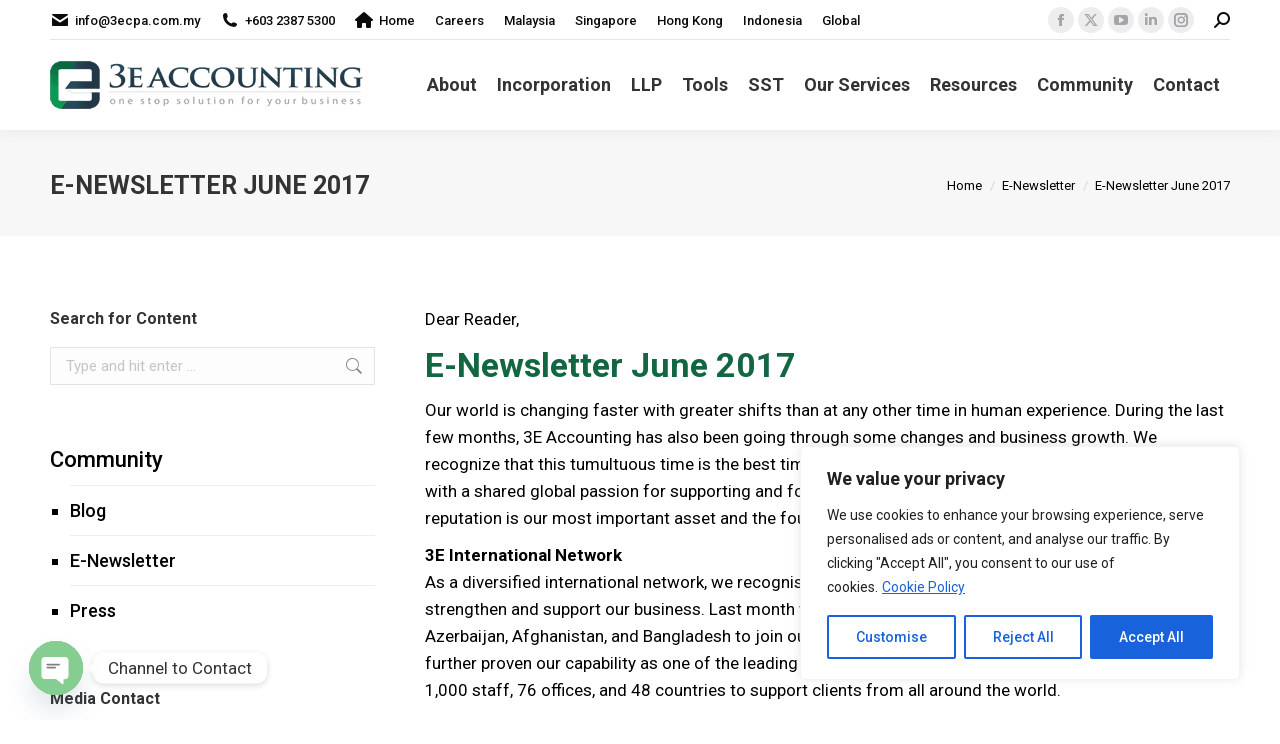

--- FILE ---
content_type: text/html; charset=UTF-8
request_url: https://www.3ecpa.com.my/e-newsletter/e-newsletter-june-2017/
body_size: 100452
content:
<!DOCTYPE html>  <html lang="en-US" class="no-js">  <head><script>if(navigator.userAgent.match(/MSIE|Internet Explorer/i)||navigator.userAgent.match(/Trident\/7\..*?rv:11/i)){let e=document.location.href;if(!e.match(/[?&]nonitro/)){if(e.indexOf("?")==-1){if(e.indexOf("#")==-1){document.location.href=e+"?nonitro=1"}else{document.location.href=e.replace("#","?nonitro=1#")}}else{if(e.indexOf("#")==-1){document.location.href=e+"&nonitro=1"}else{document.location.href=e.replace("#","&nonitro=1#")}}}}</script><link rel="preconnect" href="http://" /><link rel="preconnect" href="https://www.googletagmanager.com" /><link rel="preconnect" href="https://cdn-adidh.nitrocdn.com" /><meta charset="UTF-8" /><meta name="viewport" content="width=device-width, initial-scale=1, maximum-scale=1, user-scalable=0" /><meta name="theme-color" content="#5891e8" /><meta name='robots' content='index, follow, max-image-preview:large, max-snippet:-1, max-video-preview:-1' /><title>E-Newsletter June 2017 - 3E Accounting Malaysia</title><meta name="description" content="Check out E-Newsletter June 2017 from 3E Accounting Malaysia Latest Updates. Subscribe to Our Mailing List to Get Latest E-Newsletter Updates." /><meta property="og:locale" content="en_US" /><meta property="og:type" content="article" /><meta property="og:title" content="E-Newsletter June 2017" /><meta property="og:description" content="Check out E-Newsletter June 2017 from 3E Accounting Malaysia Latest Updates. Subscribe to Our Mailing List to Get Latest E-Newsletter Updates." /><meta property="og:url" content="https://www.3ecpa.com.my/e-newsletter/e-newsletter-june-2017/" /><meta property="og:site_name" content="3E Accounting Firm Malaysia" /><meta property="article:publisher" content="https://www.facebook.com/3ecpaMy" /><meta property="article:published_time" content="2017-06-15T08:33:30+00:00" /><meta property="article:modified_time" content="2020-04-17T08:14:23+00:00" /><meta property="og:image" content="https://www.3ecpa.com.my/wp-content/uploads/2017/06/photo-e-newsletter-june-2017-1200x630-1.jpg" /><meta property="og:image:width" content="1200" /><meta property="og:image:height" content="630" /><meta property="og:image:type" content="image/jpeg" /><meta name="author" content="Law" /><meta name="twitter:card" content="summary_large_image" /><meta name="twitter:title" content="E-Newsletter June 2017" /><meta name="twitter:description" content="Check out E-Newsletter June 2017 from 3E Accounting Malaysia Latest Updates. Subscribe to Our Mailing List to Get Latest E-Newsletter Updates." /><meta name="twitter:image" content="https://www.3ecpa.com.my/wp-content/uploads/2017/06/photo-e-newsletter-june-2017-1024x512-1.jpg" /><meta name="twitter:creator" content="@3ecpaMy" /><meta name="twitter:site" content="@3ecpaMy" /><meta name="twitter:label1" content="Written by" /><meta name="twitter:data1" content="Law" /><meta name="twitter:label2" content="Est. reading time" /><meta name="twitter:data2" content="2 minutes" /><meta name="geo.placename" content="Kuala Lumpur" /><meta name="geo.position" content="3.1563165;101.7054934" /><meta name="geo.region" content="Malaysia" /><meta name="generator" content="WPML ver:4.8.6 stt:60,1,63;" /><meta name="generator" content="Site Kit by Google 1.171.0" /><meta name="facebook-domain-verification" content="8aiqwb1yh73g94u2ilh80zx9j2pc6d" /><meta name="apple-mobile-web-app-title" content="3E Accounting MY" /><meta name="application-name" content="3E Accounting MY" /><meta name="msapplication-TileColor" content="#da532c" /><meta name="msapplication-config" content="/wp-content/uploads/fbrfg/browserconfig.xml?v=Gv6mMGXY9v" /><meta name="theme-color" content="#ffffff" /><meta name="generator" content="Powered by WPBakery Page Builder - drag and drop page builder for WordPress." /><meta name="generator" content="Powered by Slider Revolution 6.7.38 - responsive, Mobile-Friendly Slider Plugin for WordPress with comfortable drag and drop interface." /><meta name="generator" content="NitroPack" /><script>var NPSH,NitroScrollHelper;NPSH=NitroScrollHelper=function(){let e=null;const o=window.sessionStorage.getItem("nitroScrollPos");function t(){let e=JSON.parse(window.sessionStorage.getItem("nitroScrollPos"))||{};if(typeof e!=="object"){e={}}e[document.URL]=window.scrollY;window.sessionStorage.setItem("nitroScrollPos",JSON.stringify(e))}window.addEventListener("scroll",function(){if(e!==null){clearTimeout(e)}e=setTimeout(t,200)},{passive:true});let r={};r.getScrollPos=()=>{if(!o){return 0}const e=JSON.parse(o);return e[document.URL]||0};r.isScrolled=()=>{return r.getScrollPos()>document.documentElement.clientHeight*.5};return r}();</script><script>(function(){var a=false;var e=document.documentElement.classList;var i=navigator.userAgent.toLowerCase();var n=["android","iphone","ipad"];var r=n.length;var o;var d=null;for(var t=0;t<r;t++){o=n[t];if(i.indexOf(o)>-1)d=o;if(e.contains(o)){a=true;e.remove(o)}}if(a&&d){e.add(d);if(d=="iphone"||d=="ipad"){e.add("ios")}}})();</script><script type="text/worker" id="nitro-web-worker">var preloadRequests=0;var remainingCount={};var baseURI="";self.onmessage=function(e){switch(e.data.cmd){case"RESOURCE_PRELOAD":var o=e.data.requestId;remainingCount[o]=0;e.data.resources.forEach(function(e){preload(e,function(o){return function(){console.log(o+" DONE: "+e);if(--remainingCount[o]==0){self.postMessage({cmd:"RESOURCE_PRELOAD",requestId:o})}}}(o));remainingCount[o]++});break;case"SET_BASEURI":baseURI=e.data.uri;break}};async function preload(e,o){if(typeof URL!=="undefined"&&baseURI){try{var a=new URL(e,baseURI);e=a.href}catch(e){console.log("Worker error: "+e.message)}}console.log("Preloading "+e);try{var n=new Request(e,{mode:"no-cors",redirect:"follow"});await fetch(n);o()}catch(a){console.log(a);var r=new XMLHttpRequest;r.responseType="blob";r.onload=o;r.onerror=o;r.open("GET",e,true);r.send()}}</script><script id="nprl">(()=>{if(window.NPRL!=undefined)return;(function(e){var t=e.prototype;t.after||(t.after=function(){var e,t=arguments,n=t.length,r=0,i=this,o=i.parentNode,a=Node,c=String,u=document;if(o!==null){while(r<n){(e=t[r])instanceof a?(i=i.nextSibling)!==null?o.insertBefore(e,i):o.appendChild(e):o.appendChild(u.createTextNode(c(e)));++r}}})})(Element);var e,t;e=t=function(){var t=false;var r=window.URL||window.webkitURL;var i=true;var o=false;var a=2;var c=null;var u=null;var d=true;var s=window.nitroGtmExcludes!=undefined;var l=s?JSON.parse(atob(window.nitroGtmExcludes)).map(e=>new RegExp(e)):[];var f;var m;var v=null;var p=null;var g=null;var h={touch:["touchmove","touchend"],default:["mousemove","click","keydown","wheel"]};var E=true;var y=[];var w=false;var b=[];var S=0;var N=0;var L=false;var T=0;var R=null;var O=false;var A=false;var C=false;var P=[];var I=[];var M=[];var k=[];var x=false;var _={};var j=new Map;var B="noModule"in HTMLScriptElement.prototype;var q=requestAnimationFrame||mozRequestAnimationFrame||webkitRequestAnimationFrame||msRequestAnimationFrame;const D="gtm.js?id=";function H(e,t){if(!_[e]){_[e]=[]}_[e].push(t)}function U(e,t){if(_[e]){var n=0,r=_[e];for(var n=0;n<r.length;n++){r[n].call(this,t)}}}function Y(){(function(e,t){var r=null;var i=function(e){r(e)};var o=null;var a={};var c=null;var u=null;var d=0;e.addEventListener(t,function(r){if(["load","DOMContentLoaded"].indexOf(t)!=-1){if(u){Q(function(){e.triggerNitroEvent(t)})}c=true}else if(t=="readystatechange"){d++;n.ogReadyState=d==1?"interactive":"complete";if(u&&u>=d){n.documentReadyState=n.ogReadyState;Q(function(){e.triggerNitroEvent(t)})}}});e.addEventListener(t+"Nitro",function(e){if(["load","DOMContentLoaded"].indexOf(t)!=-1){if(!c){e.preventDefault();e.stopImmediatePropagation()}else{}u=true}else if(t=="readystatechange"){u=n.documentReadyState=="interactive"?1:2;if(d<u){e.preventDefault();e.stopImmediatePropagation()}}});switch(t){case"load":o="onload";break;case"readystatechange":o="onreadystatechange";break;case"pageshow":o="onpageshow";break;default:o=null;break}if(o){Object.defineProperty(e,o,{get:function(){return r},set:function(n){if(typeof n!=="function"){r=null;e.removeEventListener(t+"Nitro",i)}else{if(!r){e.addEventListener(t+"Nitro",i)}r=n}}})}Object.defineProperty(e,"addEventListener"+t,{value:function(r){if(r!=t||!n.startedScriptLoading||document.currentScript&&document.currentScript.hasAttribute("nitro-exclude")){}else{arguments[0]+="Nitro"}e.ogAddEventListener.apply(e,arguments);a[arguments[1]]=arguments[0]}});Object.defineProperty(e,"removeEventListener"+t,{value:function(t){var n=a[arguments[1]];arguments[0]=n;e.ogRemoveEventListener.apply(e,arguments)}});Object.defineProperty(e,"triggerNitroEvent"+t,{value:function(t,n){n=n||e;var r=new Event(t+"Nitro",{bubbles:true});r.isNitroPack=true;Object.defineProperty(r,"type",{get:function(){return t},set:function(){}});Object.defineProperty(r,"target",{get:function(){return n},set:function(){}});e.dispatchEvent(r)}});if(typeof e.triggerNitroEvent==="undefined"){(function(){var t=e.addEventListener;var n=e.removeEventListener;Object.defineProperty(e,"ogAddEventListener",{value:t});Object.defineProperty(e,"ogRemoveEventListener",{value:n});Object.defineProperty(e,"addEventListener",{value:function(n){var r="addEventListener"+n;if(typeof e[r]!=="undefined"){e[r].apply(e,arguments)}else{t.apply(e,arguments)}},writable:true});Object.defineProperty(e,"removeEventListener",{value:function(t){var r="removeEventListener"+t;if(typeof e[r]!=="undefined"){e[r].apply(e,arguments)}else{n.apply(e,arguments)}}});Object.defineProperty(e,"triggerNitroEvent",{value:function(t,n){var r="triggerNitroEvent"+t;if(typeof e[r]!=="undefined"){e[r].apply(e,arguments)}}})})()}}).apply(null,arguments)}Y(window,"load");Y(window,"pageshow");Y(window,"DOMContentLoaded");Y(document,"DOMContentLoaded");Y(document,"readystatechange");try{var F=new Worker(r.createObjectURL(new Blob([document.getElementById("nitro-web-worker").textContent],{type:"text/javascript"})))}catch(e){var F=new Worker("data:text/javascript;base64,"+btoa(document.getElementById("nitro-web-worker").textContent))}F.onmessage=function(e){if(e.data.cmd=="RESOURCE_PRELOAD"){U(e.data.requestId,e)}};if(typeof document.baseURI!=="undefined"){F.postMessage({cmd:"SET_BASEURI",uri:document.baseURI})}var G=function(e){if(--S==0){Q(K)}};var W=function(e){e.target.removeEventListener("load",W);e.target.removeEventListener("error",W);e.target.removeEventListener("nitroTimeout",W);if(e.type!="nitroTimeout"){clearTimeout(e.target.nitroTimeout)}if(--N==0&&S==0){Q(J)}};var X=function(e){var t=e.textContent;try{var n=r.createObjectURL(new Blob([t.replace(/^(?:<!--)?(.*?)(?:-->)?$/gm,"$1")],{type:"text/javascript"}))}catch(e){var n="data:text/javascript;base64,"+btoa(t.replace(/^(?:<!--)?(.*?)(?:-->)?$/gm,"$1"))}return n};var K=function(){n.documentReadyState="interactive";document.triggerNitroEvent("readystatechange");document.triggerNitroEvent("DOMContentLoaded");if(window.pageYOffset||window.pageXOffset){window.dispatchEvent(new Event("scroll"))}A=true;Q(function(){if(N==0){Q(J)}Q($)})};var J=function(){if(!A||O)return;O=true;R.disconnect();en();n.documentReadyState="complete";document.triggerNitroEvent("readystatechange");window.triggerNitroEvent("load",document);window.triggerNitroEvent("pageshow",document);if(window.pageYOffset||window.pageXOffset||location.hash){let e=typeof history.scrollRestoration!=="undefined"&&history.scrollRestoration=="auto";if(e&&typeof NPSH!=="undefined"&&NPSH.getScrollPos()>0&&window.pageYOffset>document.documentElement.clientHeight*.5){window.scrollTo(0,NPSH.getScrollPos())}else if(location.hash){try{let e=document.querySelector(location.hash);if(e){e.scrollIntoView()}}catch(e){}}}var e=null;if(a==1){e=eo}else{e=eu}Q(e)};var Q=function(e){setTimeout(e,0)};var V=function(e){if(e.type=="touchend"||e.type=="click"){g=e}};var $=function(){if(d&&g){setTimeout(function(e){return function(){var t=function(e,t,n){var r=new Event(e,{bubbles:true,cancelable:true});if(e=="click"){r.clientX=t;r.clientY=n}else{r.touches=[{clientX:t,clientY:n}]}return r};var n;if(e.type=="touchend"){var r=e.changedTouches[0];n=document.elementFromPoint(r.clientX,r.clientY);n.dispatchEvent(t("touchstart"),r.clientX,r.clientY);n.dispatchEvent(t("touchend"),r.clientX,r.clientY);n.dispatchEvent(t("click"),r.clientX,r.clientY)}else if(e.type=="click"){n=document.elementFromPoint(e.clientX,e.clientY);n.dispatchEvent(t("click"),e.clientX,e.clientY)}}}(g),150);g=null}};var z=function(e){if(e.tagName=="SCRIPT"&&!e.hasAttribute("data-nitro-for-id")&&!e.hasAttribute("nitro-document-write")||e.tagName=="IMG"&&(e.hasAttribute("src")||e.hasAttribute("srcset"))||e.tagName=="IFRAME"&&e.hasAttribute("src")||e.tagName=="LINK"&&e.hasAttribute("href")&&e.hasAttribute("rel")&&e.getAttribute("rel")=="stylesheet"){if(e.tagName==="IFRAME"&&e.src.indexOf("about:blank")>-1){return}var t="";switch(e.tagName){case"LINK":t=e.href;break;case"IMG":if(k.indexOf(e)>-1)return;t=e.srcset||e.src;break;default:t=e.src;break}var n=e.getAttribute("type");if(!t&&e.tagName!=="SCRIPT")return;if((e.tagName=="IMG"||e.tagName=="LINK")&&(t.indexOf("data:")===0||t.indexOf("blob:")===0))return;if(e.tagName=="SCRIPT"&&n&&n!=="text/javascript"&&n!=="application/javascript"){if(n!=="module"||!B)return}if(e.tagName==="SCRIPT"){if(k.indexOf(e)>-1)return;if(e.noModule&&B){return}let t=null;if(document.currentScript){if(document.currentScript.src&&document.currentScript.src.indexOf(D)>-1){t=document.currentScript}if(document.currentScript.hasAttribute("data-nitro-gtm-id")){e.setAttribute("data-nitro-gtm-id",document.currentScript.getAttribute("data-nitro-gtm-id"))}}else if(window.nitroCurrentScript){if(window.nitroCurrentScript.src&&window.nitroCurrentScript.src.indexOf(D)>-1){t=window.nitroCurrentScript}}if(t&&s){let n=false;for(const t of l){n=e.src?t.test(e.src):t.test(e.textContent);if(n){break}}if(!n){e.type="text/googletagmanagerscript";let n=t.hasAttribute("data-nitro-gtm-id")?t.getAttribute("data-nitro-gtm-id"):t.id;if(!j.has(n)){j.set(n,[])}let r=j.get(n);r.push(e);return}}if(!e.src){if(e.textContent.length>0){e.textContent+="\n;if(document.currentScript.nitroTimeout) {clearTimeout(document.currentScript.nitroTimeout);}; setTimeout(function() { this.dispatchEvent(new Event('load')); }.bind(document.currentScript), 0);"}else{return}}else{}k.push(e)}if(!e.hasOwnProperty("nitroTimeout")){N++;e.addEventListener("load",W,true);e.addEventListener("error",W,true);e.addEventListener("nitroTimeout",W,true);e.nitroTimeout=setTimeout(function(){console.log("Resource timed out",e);e.dispatchEvent(new Event("nitroTimeout"))},5e3)}}};var Z=function(e){if(e.hasOwnProperty("nitroTimeout")&&e.nitroTimeout){clearTimeout(e.nitroTimeout);e.nitroTimeout=null;e.dispatchEvent(new Event("nitroTimeout"))}};document.documentElement.addEventListener("load",function(e){if(e.target.tagName=="SCRIPT"||e.target.tagName=="IMG"){k.push(e.target)}},true);document.documentElement.addEventListener("error",function(e){if(e.target.tagName=="SCRIPT"||e.target.tagName=="IMG"){k.push(e.target)}},true);var ee=["appendChild","replaceChild","insertBefore","prepend","append","before","after","replaceWith","insertAdjacentElement"];var et=function(){if(s){window._nitro_setTimeout=window.setTimeout;window.setTimeout=function(e,t,...n){let r=document.currentScript||window.nitroCurrentScript;if(!r||r.src&&r.src.indexOf(D)==-1){return window._nitro_setTimeout.call(window,e,t,...n)}return window._nitro_setTimeout.call(window,function(e,t){return function(...n){window.nitroCurrentScript=e;t(...n)}}(r,e),t,...n)}}ee.forEach(function(e){HTMLElement.prototype["og"+e]=HTMLElement.prototype[e];HTMLElement.prototype[e]=function(...t){if(this.parentNode||this===document.documentElement){switch(e){case"replaceChild":case"insertBefore":t.pop();break;case"insertAdjacentElement":t.shift();break}t.forEach(function(e){if(!e)return;if(e.tagName=="SCRIPT"){z(e)}else{if(e.children&&e.children.length>0){e.querySelectorAll("script").forEach(z)}}})}return this["og"+e].apply(this,arguments)}})};var en=function(){if(s&&typeof window._nitro_setTimeout==="function"){window.setTimeout=window._nitro_setTimeout}ee.forEach(function(e){HTMLElement.prototype[e]=HTMLElement.prototype["og"+e]})};var er=async function(){if(o){ef(f);ef(V);if(v){clearTimeout(v);v=null}}if(T===1){L=true;return}else if(T===0){T=-1}n.startedScriptLoading=true;Object.defineProperty(document,"readyState",{get:function(){return n.documentReadyState},set:function(){}});var e=document.documentElement;var t={attributes:true,attributeFilter:["src"],childList:true,subtree:true};R=new MutationObserver(function(e,t){e.forEach(function(e){if(e.type=="childList"&&e.addedNodes.length>0){e.addedNodes.forEach(function(e){if(!document.documentElement.contains(e)){return}if(e.tagName=="IMG"||e.tagName=="IFRAME"||e.tagName=="LINK"){z(e)}})}if(e.type=="childList"&&e.removedNodes.length>0){e.removedNodes.forEach(function(e){if(e.tagName=="IFRAME"||e.tagName=="LINK"){Z(e)}})}if(e.type=="attributes"){var t=e.target;if(!document.documentElement.contains(t)){return}if(t.tagName=="IFRAME"||t.tagName=="LINK"||t.tagName=="IMG"||t.tagName=="SCRIPT"){z(t)}}})});R.observe(e,t);if(!s){et()}await Promise.all(P);var r=b.shift();var i=null;var a=false;while(r){var c;var u=JSON.parse(atob(r.meta));var d=u.delay;if(r.type=="inline"){var l=document.getElementById(r.id);if(l){l.remove()}else{r=b.shift();continue}c=X(l);if(c===false){r=b.shift();continue}}else{c=r.src}if(!a&&r.type!="inline"&&(typeof u.attributes.async!="undefined"||typeof u.attributes.defer!="undefined")){if(i===null){i=r}else if(i===r){a=true}if(!a){b.push(r);r=b.shift();continue}}var m=document.createElement("script");m.src=c;m.setAttribute("data-nitro-for-id",r.id);for(var p in u.attributes){try{if(u.attributes[p]===false){m.setAttribute(p,"")}else{m.setAttribute(p,u.attributes[p])}}catch(e){console.log("Error while setting script attribute",m,e)}}m.async=false;if(u.canonicalLink!=""&&Object.getOwnPropertyDescriptor(m,"src")?.configurable!==false){(e=>{Object.defineProperty(m,"src",{get:function(){return e.canonicalLink},set:function(){}})})(u)}if(d){setTimeout((function(e,t){var n=document.querySelector("[data-nitro-marker-id='"+t+"']");if(n){n.after(e)}else{document.head.appendChild(e)}}).bind(null,m,r.id),d)}else{m.addEventListener("load",G);m.addEventListener("error",G);if(!m.noModule||!B){S++}var g=document.querySelector("[data-nitro-marker-id='"+r.id+"']");if(g){Q(function(e,t){return function(){e.after(t)}}(g,m))}else{Q(function(e){return function(){document.head.appendChild(e)}}(m))}}r=b.shift()}};var ei=function(){var e=document.getElementById("nitro-deferred-styles");var t=document.createElement("div");t.innerHTML=e.textContent;return t};var eo=async function(e){isPreload=e&&e.type=="NitroPreload";if(!isPreload){T=-1;E=false;if(o){ef(f);ef(V);if(v){clearTimeout(v);v=null}}}if(w===false){var t=ei();let e=t.querySelectorAll('style,link[rel="stylesheet"]');w=e.length;if(w){let e=document.getElementById("nitro-deferred-styles-marker");e.replaceWith.apply(e,t.childNodes)}else if(isPreload){Q(ed)}else{es()}}else if(w===0&&!isPreload){es()}};var ea=function(){var e=ei();var t=e.childNodes;var n;var r=[];for(var i=0;i<t.length;i++){n=t[i];if(n.href){r.push(n.href)}}var o="css-preload";H(o,function(e){eo(new Event("NitroPreload"))});if(r.length){F.postMessage({cmd:"RESOURCE_PRELOAD",resources:r,requestId:o})}else{Q(function(){U(o)})}};var ec=function(){if(T===-1)return;T=1;var e=[];var t,n;for(var r=0;r<b.length;r++){t=b[r];if(t.type!="inline"){if(t.src){n=JSON.parse(atob(t.meta));if(n.delay)continue;if(n.attributes.type&&n.attributes.type=="module"&&!B)continue;e.push(t.src)}}}if(e.length){var i="js-preload";H(i,function(e){T=2;if(L){Q(er)}});F.postMessage({cmd:"RESOURCE_PRELOAD",resources:e,requestId:i})}};var eu=function(){while(I.length){style=I.shift();if(style.hasAttribute("nitropack-onload")){style.setAttribute("onload",style.getAttribute("nitropack-onload"));Q(function(e){return function(){e.dispatchEvent(new Event("load"))}}(style))}}while(M.length){style=M.shift();if(style.hasAttribute("nitropack-onerror")){style.setAttribute("onerror",style.getAttribute("nitropack-onerror"));Q(function(e){return function(){e.dispatchEvent(new Event("error"))}}(style))}}};var ed=function(){if(!x){if(i){Q(function(){var e=document.getElementById("nitro-critical-css");if(e){e.remove()}})}x=true;onStylesLoadEvent=new Event("NitroStylesLoaded");onStylesLoadEvent.isNitroPack=true;window.dispatchEvent(onStylesLoadEvent)}};var es=function(){if(a==2){Q(er)}else{eu()}};var el=function(e){m.forEach(function(t){document.addEventListener(t,e,true)})};var ef=function(e){m.forEach(function(t){document.removeEventListener(t,e,true)})};if(s){et()}return{setAutoRemoveCriticalCss:function(e){i=e},registerScript:function(e,t,n){b.push({type:"remote",src:e,id:t,meta:n})},registerInlineScript:function(e,t){b.push({type:"inline",id:e,meta:t})},registerStyle:function(e,t,n){y.push({href:e,rel:t,media:n})},onLoadStyle:function(e){I.push(e);if(w!==false&&--w==0){Q(ed);if(E){E=false}else{es()}}},onErrorStyle:function(e){M.push(e);if(w!==false&&--w==0){Q(ed);if(E){E=false}else{es()}}},loadJs:function(e,t){if(!e.src){var n=X(e);if(n!==false){e.src=n;e.textContent=""}}if(t){Q(function(e,t){return function(){e.after(t)}}(t,e))}else{Q(function(e){return function(){document.head.appendChild(e)}}(e))}},loadQueuedResources:async function(){window.dispatchEvent(new Event("NitroBootStart"));if(p){clearTimeout(p);p=null}window.removeEventListener("load",e.loadQueuedResources);f=a==1?er:eo;if(!o||g){Q(f)}else{if(navigator.userAgent.indexOf(" Edge/")==-1){ea();H("css-preload",ec)}el(f);if(u){if(c){v=setTimeout(f,c)}}else{}}},fontPreload:function(e){var t="critical-fonts";H(t,function(e){document.getElementById("nitro-critical-fonts").type="text/css"});F.postMessage({cmd:"RESOURCE_PRELOAD",resources:e,requestId:t})},boot:function(){if(t)return;t=true;C=typeof NPSH!=="undefined"&&NPSH.isScrolled();let n=document.prerendering;if(location.hash||C||n){o=false}m=h.default.concat(h.touch);p=setTimeout(e.loadQueuedResources,1500);el(V);if(C){e.loadQueuedResources()}else{window.addEventListener("load",e.loadQueuedResources)}},addPrerequisite:function(e){P.push(e)},getTagManagerNodes:function(e){if(!e)return j;return j.get(e)??[]}}}();var n,r;n=r=function(){var t=document.write;return{documentWrite:function(n,r){if(n&&n.hasAttribute("nitro-exclude")){return t.call(document,r)}var i=null;if(n.documentWriteContainer){i=n.documentWriteContainer}else{i=document.createElement("span");n.documentWriteContainer=i}var o=null;if(n){if(n.hasAttribute("data-nitro-for-id")){o=document.querySelector('template[data-nitro-marker-id="'+n.getAttribute("data-nitro-for-id")+'"]')}else{o=n}}i.innerHTML+=r;i.querySelectorAll("script").forEach(function(e){e.setAttribute("nitro-document-write","")});if(!i.parentNode){if(o){o.parentNode.insertBefore(i,o)}else{document.body.appendChild(i)}}var a=document.createElement("span");a.innerHTML=r;var c=a.querySelectorAll("script");if(c.length){c.forEach(function(t){var n=t.getAttributeNames();var r=document.createElement("script");n.forEach(function(e){r.setAttribute(e,t.getAttribute(e))});r.async=false;if(!t.src&&t.textContent){r.textContent=t.textContent}e.loadJs(r,o)})}},TrustLogo:function(e,t){var n=document.getElementById(e);var r=document.createElement("img");r.src=t;n.parentNode.insertBefore(r,n)},documentReadyState:"loading",ogReadyState:document.readyState,startedScriptLoading:false,loadScriptDelayed:function(e,t){setTimeout(function(){var t=document.createElement("script");t.src=e;document.head.appendChild(t)},t)}}}();document.write=function(e){n.documentWrite(document.currentScript,e)};document.writeln=function(e){n.documentWrite(document.currentScript,e+"\n")};window.NPRL=e;window.NitroResourceLoader=t;window.NPh=n;window.NitroPackHelper=r})();</script><template id="nitro-deferred-styles-marker"></template><style id="nitro-fonts">@font-face{font-family:mashsb-font;src:url("[data-uri]") format("truetype");font-weight:400;font-style:normal;font-display:swap}@font-face{font-family:icomoon-the7-font;src:url("https://cdn-adidh.nitrocdn.com/ehSjDONzCnAwYInuTiXMtmyiLvHLBQYY/assets/static/source/rev-47182f8/www.3ecpa.com.my/wp-content/themes/dt-the7/fonts/icomoon-the7-font/a16747cc1a57ff8ccf8e4203ad3221ef.icomoon-the7-font.ttf") format("truetype");font-weight:400;font-style:normal;font-display:swap}@font-face{font-family:"Font Awesome 5 Free";font-display:swap;font-weight:900;src:url("https://cdn-adidh.nitrocdn.com/ehSjDONzCnAwYInuTiXMtmyiLvHLBQYY/assets/static/source/rev-47182f8/www.3ecpa.com.my/wp-content/themes/dt-the7/fonts/FontAwesome/webfonts/fa-solid-900.woff2") format("woff2")}@font-face{font-family:"Font Awesome 5 Free";font-display:swap;font-weight:400;src:url("https://cdn-adidh.nitrocdn.com/ehSjDONzCnAwYInuTiXMtmyiLvHLBQYY/assets/static/source/rev-47182f8/www.3ecpa.com.my/wp-content/themes/dt-the7/fonts/FontAwesome/webfonts/fa-regular-400.woff2") format("woff2")}@font-face{font-family:"FontAwesome";font-display:swap;src:url("https://cdn-adidh.nitrocdn.com/ehSjDONzCnAwYInuTiXMtmyiLvHLBQYY/assets/static/source/rev-47182f8/www.3ecpa.com.my/wp-content/themes/dt-the7/fonts/FontAwesome/webfonts/fa-solid-900.woff2") format("woff2")}@font-face{font-family:"FontAwesome";font-display:swap;src:url("https://cdn-adidh.nitrocdn.com/ehSjDONzCnAwYInuTiXMtmyiLvHLBQYY/assets/static/source/rev-47182f8/www.3ecpa.com.my/wp-content/themes/dt-the7/fonts/FontAwesome/webfonts/fa-brands-400.woff2") format("woff2")}@font-face{font-family:"FontAwesome";font-display:swap;src:url("https://cdn-adidh.nitrocdn.com/ehSjDONzCnAwYInuTiXMtmyiLvHLBQYY/assets/static/source/rev-47182f8/www.3ecpa.com.my/wp-content/themes/dt-the7/fonts/FontAwesome/webfonts/fa-regular-400.woff2") format("woff2");unicode-range:u + f003,u + f006,u + f014,u + f016-f017,u + f01a-f01b,u + f01d,u + f022,u + f03e,u + f044,u + f046,u + f05c-f05d,u + f06e,u + f070,u + f087-f088,u + f08a,u + f094,u + f096-f097,u + f09d,u + f0a0,u + f0a2,u + f0a4-f0a7,u + f0c5,u + f0c7,u + f0e5-f0e6,u + f0eb,u + f0f6-f0f8,u + f10c,u + f114-f115,u + f118-f11a,u + f11c-f11d,u + f133,u + f147,u + f14e,u + f150-f152,u + f185-f186,u + f18e,u + f190-f192,u + f196,u + f1c1-f1c9,u + f1d9,u + f1db,u + f1e3,u + f1ea,u + f1f7,u + f1f9,u + f20a,u + f247-f248,u + f24a,u + f24d,u + f255-f25b,u + f25d,u + f271-f274,u + f278,u + f27b,u + f28c,u + f28e,u + f29c,u + f2b5,u + f2b7,u + f2ba,u + f2bc,u + f2be,u + f2c0-f2c1,u + f2c3,u + f2d0,u + f2d2,u + f2d4,u + f2dc}@font-face{font-family:"FontAwesome";font-display:swap;src:url("https://cdn-adidh.nitrocdn.com/ehSjDONzCnAwYInuTiXMtmyiLvHLBQYY/assets/static/source/rev-47182f8/www.3ecpa.com.my/wp-content/themes/dt-the7/fonts/FontAwesome/webfonts/fa-v4compatibility.woff2") format("woff2");unicode-range:u + f041,u + f047,u + f065-f066,u + f07d-f07e,u + f080,u + f08b,u + f08e,u + f090,u + f09a,u + f0ac,u + f0ae,u + f0b2,u + f0d0,u + f0d6,u + f0e4,u + f0ec,u + f10a-f10b,u + f123,u + f13e,u + f148-f149,u + f14c,u + f156,u + f15e,u + f160-f161,u + f163,u + f175-f178,u + f195,u + f1f8,u + f219,u + f27a}@font-face{font-family:"Open Sans";font-style:normal;font-weight:400;font-stretch:100%;src:url("https://fonts.gstatic.com/s/opensans/v44/memvYaGs126MiZpBA-UvWbX2vVnXBbObj2OVTSKmu0SC55K5gw.woff2") format("woff2");unicode-range:U+0460-052F,U+1C80-1C8A,U+20B4,U+2DE0-2DFF,U+A640-A69F,U+FE2E-FE2F;font-display:swap}@font-face{font-family:"Open Sans";font-style:normal;font-weight:400;font-stretch:100%;src:url("https://fonts.gstatic.com/s/opensans/v44/memvYaGs126MiZpBA-UvWbX2vVnXBbObj2OVTSumu0SC55K5gw.woff2") format("woff2");unicode-range:U+0301,U+0400-045F,U+0490-0491,U+04B0-04B1,U+2116;font-display:swap}@font-face{font-family:"Open Sans";font-style:normal;font-weight:400;font-stretch:100%;src:url("https://fonts.gstatic.com/s/opensans/v44/memvYaGs126MiZpBA-UvWbX2vVnXBbObj2OVTSOmu0SC55K5gw.woff2") format("woff2");unicode-range:U+1F00-1FFF;font-display:swap}@font-face{font-family:"Open Sans";font-style:normal;font-weight:400;font-stretch:100%;src:url("https://fonts.gstatic.com/s/opensans/v44/memvYaGs126MiZpBA-UvWbX2vVnXBbObj2OVTSymu0SC55K5gw.woff2") format("woff2");unicode-range:U+0370-0377,U+037A-037F,U+0384-038A,U+038C,U+038E-03A1,U+03A3-03FF;font-display:swap}@font-face{font-family:"Open Sans";font-style:normal;font-weight:400;font-stretch:100%;src:url("https://fonts.gstatic.com/s/opensans/v44/memvYaGs126MiZpBA-UvWbX2vVnXBbObj2OVTS2mu0SC55K5gw.woff2") format("woff2");unicode-range:U+0307-0308,U+0590-05FF,U+200C-2010,U+20AA,U+25CC,U+FB1D-FB4F;font-display:swap}@font-face{font-family:"Open Sans";font-style:normal;font-weight:400;font-stretch:100%;src:url("https://fonts.gstatic.com/s/opensans/v44/memvYaGs126MiZpBA-UvWbX2vVnXBbObj2OVTVOmu0SC55K5gw.woff2") format("woff2");unicode-range:U+0302-0303,U+0305,U+0307-0308,U+0310,U+0312,U+0315,U+031A,U+0326-0327,U+032C,U+032F-0330,U+0332-0333,U+0338,U+033A,U+0346,U+034D,U+0391-03A1,U+03A3-03A9,U+03B1-03C9,U+03D1,U+03D5-03D6,U+03F0-03F1,U+03F4-03F5,U+2016-2017,U+2034-2038,U+203C,U+2040,U+2043,U+2047,U+2050,U+2057,U+205F,U+2070-2071,U+2074-208E,U+2090-209C,U+20D0-20DC,U+20E1,U+20E5-20EF,U+2100-2112,U+2114-2115,U+2117-2121,U+2123-214F,U+2190,U+2192,U+2194-21AE,U+21B0-21E5,U+21F1-21F2,U+21F4-2211,U+2213-2214,U+2216-22FF,U+2308-230B,U+2310,U+2319,U+231C-2321,U+2336-237A,U+237C,U+2395,U+239B-23B7,U+23D0,U+23DC-23E1,U+2474-2475,U+25AF,U+25B3,U+25B7,U+25BD,U+25C1,U+25CA,U+25CC,U+25FB,U+266D-266F,U+27C0-27FF,U+2900-2AFF,U+2B0E-2B11,U+2B30-2B4C,U+2BFE,U+3030,U+FF5B,U+FF5D,U+1D400-1D7FF,U+1EE00-1EEFF;font-display:swap}@font-face{font-family:"Open Sans";font-style:normal;font-weight:400;font-stretch:100%;src:url("https://fonts.gstatic.com/s/opensans/v44/memvYaGs126MiZpBA-UvWbX2vVnXBbObj2OVTUGmu0SC55K5gw.woff2") format("woff2");unicode-range:U+0001-000C,U+000E-001F,U+007F-009F,U+20DD-20E0,U+20E2-20E4,U+2150-218F,U+2190,U+2192,U+2194-2199,U+21AF,U+21E6-21F0,U+21F3,U+2218-2219,U+2299,U+22C4-22C6,U+2300-243F,U+2440-244A,U+2460-24FF,U+25A0-27BF,U+2800-28FF,U+2921-2922,U+2981,U+29BF,U+29EB,U+2B00-2BFF,U+4DC0-4DFF,U+FFF9-FFFB,U+10140-1018E,U+10190-1019C,U+101A0,U+101D0-101FD,U+102E0-102FB,U+10E60-10E7E,U+1D2C0-1D2D3,U+1D2E0-1D37F,U+1F000-1F0FF,U+1F100-1F1AD,U+1F1E6-1F1FF,U+1F30D-1F30F,U+1F315,U+1F31C,U+1F31E,U+1F320-1F32C,U+1F336,U+1F378,U+1F37D,U+1F382,U+1F393-1F39F,U+1F3A7-1F3A8,U+1F3AC-1F3AF,U+1F3C2,U+1F3C4-1F3C6,U+1F3CA-1F3CE,U+1F3D4-1F3E0,U+1F3ED,U+1F3F1-1F3F3,U+1F3F5-1F3F7,U+1F408,U+1F415,U+1F41F,U+1F426,U+1F43F,U+1F441-1F442,U+1F444,U+1F446-1F449,U+1F44C-1F44E,U+1F453,U+1F46A,U+1F47D,U+1F4A3,U+1F4B0,U+1F4B3,U+1F4B9,U+1F4BB,U+1F4BF,U+1F4C8-1F4CB,U+1F4D6,U+1F4DA,U+1F4DF,U+1F4E3-1F4E6,U+1F4EA-1F4ED,U+1F4F7,U+1F4F9-1F4FB,U+1F4FD-1F4FE,U+1F503,U+1F507-1F50B,U+1F50D,U+1F512-1F513,U+1F53E-1F54A,U+1F54F-1F5FA,U+1F610,U+1F650-1F67F,U+1F687,U+1F68D,U+1F691,U+1F694,U+1F698,U+1F6AD,U+1F6B2,U+1F6B9-1F6BA,U+1F6BC,U+1F6C6-1F6CF,U+1F6D3-1F6D7,U+1F6E0-1F6EA,U+1F6F0-1F6F3,U+1F6F7-1F6FC,U+1F700-1F7FF,U+1F800-1F80B,U+1F810-1F847,U+1F850-1F859,U+1F860-1F887,U+1F890-1F8AD,U+1F8B0-1F8BB,U+1F8C0-1F8C1,U+1F900-1F90B,U+1F93B,U+1F946,U+1F984,U+1F996,U+1F9E9,U+1FA00-1FA6F,U+1FA70-1FA7C,U+1FA80-1FA89,U+1FA8F-1FAC6,U+1FACE-1FADC,U+1FADF-1FAE9,U+1FAF0-1FAF8,U+1FB00-1FBFF;font-display:swap}@font-face{font-family:"Open Sans";font-style:normal;font-weight:400;font-stretch:100%;src:url("https://fonts.gstatic.com/s/opensans/v44/memvYaGs126MiZpBA-UvWbX2vVnXBbObj2OVTSCmu0SC55K5gw.woff2") format("woff2");unicode-range:U+0102-0103,U+0110-0111,U+0128-0129,U+0168-0169,U+01A0-01A1,U+01AF-01B0,U+0300-0301,U+0303-0304,U+0308-0309,U+0323,U+0329,U+1EA0-1EF9,U+20AB;font-display:swap}@font-face{font-family:"Open Sans";font-style:normal;font-weight:400;font-stretch:100%;src:url("https://fonts.gstatic.com/s/opensans/v44/memvYaGs126MiZpBA-UvWbX2vVnXBbObj2OVTSGmu0SC55K5gw.woff2") format("woff2");unicode-range:U+0100-02BA,U+02BD-02C5,U+02C7-02CC,U+02CE-02D7,U+02DD-02FF,U+0304,U+0308,U+0329,U+1D00-1DBF,U+1E00-1E9F,U+1EF2-1EFF,U+2020,U+20A0-20AB,U+20AD-20C0,U+2113,U+2C60-2C7F,U+A720-A7FF;font-display:swap}@font-face{font-family:"Open Sans";font-style:normal;font-weight:400;font-stretch:100%;src:url("https://fonts.gstatic.com/s/opensans/v44/memvYaGs126MiZpBA-UvWbX2vVnXBbObj2OVTS-mu0SC55I.woff2") format("woff2");unicode-range:U+0000-00FF,U+0131,U+0152-0153,U+02BB-02BC,U+02C6,U+02DA,U+02DC,U+0304,U+0308,U+0329,U+2000-206F,U+20AC,U+2122,U+2191,U+2193,U+2212,U+2215,U+FEFF,U+FFFD;font-display:swap}@font-face{font-family:"Open Sans";font-style:normal;font-weight:600;font-stretch:100%;src:url("https://fonts.gstatic.com/s/opensans/v44/memvYaGs126MiZpBA-UvWbX2vVnXBbObj2OVTSKmu0SC55K5gw.woff2") format("woff2");unicode-range:U+0460-052F,U+1C80-1C8A,U+20B4,U+2DE0-2DFF,U+A640-A69F,U+FE2E-FE2F;font-display:swap}@font-face{font-family:"Open Sans";font-style:normal;font-weight:600;font-stretch:100%;src:url("https://fonts.gstatic.com/s/opensans/v44/memvYaGs126MiZpBA-UvWbX2vVnXBbObj2OVTSumu0SC55K5gw.woff2") format("woff2");unicode-range:U+0301,U+0400-045F,U+0490-0491,U+04B0-04B1,U+2116;font-display:swap}@font-face{font-family:"Open Sans";font-style:normal;font-weight:600;font-stretch:100%;src:url("https://fonts.gstatic.com/s/opensans/v44/memvYaGs126MiZpBA-UvWbX2vVnXBbObj2OVTSOmu0SC55K5gw.woff2") format("woff2");unicode-range:U+1F00-1FFF;font-display:swap}@font-face{font-family:"Open Sans";font-style:normal;font-weight:600;font-stretch:100%;src:url("https://fonts.gstatic.com/s/opensans/v44/memvYaGs126MiZpBA-UvWbX2vVnXBbObj2OVTSymu0SC55K5gw.woff2") format("woff2");unicode-range:U+0370-0377,U+037A-037F,U+0384-038A,U+038C,U+038E-03A1,U+03A3-03FF;font-display:swap}@font-face{font-family:"Open Sans";font-style:normal;font-weight:600;font-stretch:100%;src:url("https://fonts.gstatic.com/s/opensans/v44/memvYaGs126MiZpBA-UvWbX2vVnXBbObj2OVTS2mu0SC55K5gw.woff2") format("woff2");unicode-range:U+0307-0308,U+0590-05FF,U+200C-2010,U+20AA,U+25CC,U+FB1D-FB4F;font-display:swap}@font-face{font-family:"Open Sans";font-style:normal;font-weight:600;font-stretch:100%;src:url("https://fonts.gstatic.com/s/opensans/v44/memvYaGs126MiZpBA-UvWbX2vVnXBbObj2OVTVOmu0SC55K5gw.woff2") format("woff2");unicode-range:U+0302-0303,U+0305,U+0307-0308,U+0310,U+0312,U+0315,U+031A,U+0326-0327,U+032C,U+032F-0330,U+0332-0333,U+0338,U+033A,U+0346,U+034D,U+0391-03A1,U+03A3-03A9,U+03B1-03C9,U+03D1,U+03D5-03D6,U+03F0-03F1,U+03F4-03F5,U+2016-2017,U+2034-2038,U+203C,U+2040,U+2043,U+2047,U+2050,U+2057,U+205F,U+2070-2071,U+2074-208E,U+2090-209C,U+20D0-20DC,U+20E1,U+20E5-20EF,U+2100-2112,U+2114-2115,U+2117-2121,U+2123-214F,U+2190,U+2192,U+2194-21AE,U+21B0-21E5,U+21F1-21F2,U+21F4-2211,U+2213-2214,U+2216-22FF,U+2308-230B,U+2310,U+2319,U+231C-2321,U+2336-237A,U+237C,U+2395,U+239B-23B7,U+23D0,U+23DC-23E1,U+2474-2475,U+25AF,U+25B3,U+25B7,U+25BD,U+25C1,U+25CA,U+25CC,U+25FB,U+266D-266F,U+27C0-27FF,U+2900-2AFF,U+2B0E-2B11,U+2B30-2B4C,U+2BFE,U+3030,U+FF5B,U+FF5D,U+1D400-1D7FF,U+1EE00-1EEFF;font-display:swap}@font-face{font-family:"Open Sans";font-style:normal;font-weight:600;font-stretch:100%;src:url("https://fonts.gstatic.com/s/opensans/v44/memvYaGs126MiZpBA-UvWbX2vVnXBbObj2OVTUGmu0SC55K5gw.woff2") format("woff2");unicode-range:U+0001-000C,U+000E-001F,U+007F-009F,U+20DD-20E0,U+20E2-20E4,U+2150-218F,U+2190,U+2192,U+2194-2199,U+21AF,U+21E6-21F0,U+21F3,U+2218-2219,U+2299,U+22C4-22C6,U+2300-243F,U+2440-244A,U+2460-24FF,U+25A0-27BF,U+2800-28FF,U+2921-2922,U+2981,U+29BF,U+29EB,U+2B00-2BFF,U+4DC0-4DFF,U+FFF9-FFFB,U+10140-1018E,U+10190-1019C,U+101A0,U+101D0-101FD,U+102E0-102FB,U+10E60-10E7E,U+1D2C0-1D2D3,U+1D2E0-1D37F,U+1F000-1F0FF,U+1F100-1F1AD,U+1F1E6-1F1FF,U+1F30D-1F30F,U+1F315,U+1F31C,U+1F31E,U+1F320-1F32C,U+1F336,U+1F378,U+1F37D,U+1F382,U+1F393-1F39F,U+1F3A7-1F3A8,U+1F3AC-1F3AF,U+1F3C2,U+1F3C4-1F3C6,U+1F3CA-1F3CE,U+1F3D4-1F3E0,U+1F3ED,U+1F3F1-1F3F3,U+1F3F5-1F3F7,U+1F408,U+1F415,U+1F41F,U+1F426,U+1F43F,U+1F441-1F442,U+1F444,U+1F446-1F449,U+1F44C-1F44E,U+1F453,U+1F46A,U+1F47D,U+1F4A3,U+1F4B0,U+1F4B3,U+1F4B9,U+1F4BB,U+1F4BF,U+1F4C8-1F4CB,U+1F4D6,U+1F4DA,U+1F4DF,U+1F4E3-1F4E6,U+1F4EA-1F4ED,U+1F4F7,U+1F4F9-1F4FB,U+1F4FD-1F4FE,U+1F503,U+1F507-1F50B,U+1F50D,U+1F512-1F513,U+1F53E-1F54A,U+1F54F-1F5FA,U+1F610,U+1F650-1F67F,U+1F687,U+1F68D,U+1F691,U+1F694,U+1F698,U+1F6AD,U+1F6B2,U+1F6B9-1F6BA,U+1F6BC,U+1F6C6-1F6CF,U+1F6D3-1F6D7,U+1F6E0-1F6EA,U+1F6F0-1F6F3,U+1F6F7-1F6FC,U+1F700-1F7FF,U+1F800-1F80B,U+1F810-1F847,U+1F850-1F859,U+1F860-1F887,U+1F890-1F8AD,U+1F8B0-1F8BB,U+1F8C0-1F8C1,U+1F900-1F90B,U+1F93B,U+1F946,U+1F984,U+1F996,U+1F9E9,U+1FA00-1FA6F,U+1FA70-1FA7C,U+1FA80-1FA89,U+1FA8F-1FAC6,U+1FACE-1FADC,U+1FADF-1FAE9,U+1FAF0-1FAF8,U+1FB00-1FBFF;font-display:swap}@font-face{font-family:"Open Sans";font-style:normal;font-weight:600;font-stretch:100%;src:url("https://fonts.gstatic.com/s/opensans/v44/memvYaGs126MiZpBA-UvWbX2vVnXBbObj2OVTSCmu0SC55K5gw.woff2") format("woff2");unicode-range:U+0102-0103,U+0110-0111,U+0128-0129,U+0168-0169,U+01A0-01A1,U+01AF-01B0,U+0300-0301,U+0303-0304,U+0308-0309,U+0323,U+0329,U+1EA0-1EF9,U+20AB;font-display:swap}@font-face{font-family:"Open Sans";font-style:normal;font-weight:600;font-stretch:100%;src:url("https://fonts.gstatic.com/s/opensans/v44/memvYaGs126MiZpBA-UvWbX2vVnXBbObj2OVTSGmu0SC55K5gw.woff2") format("woff2");unicode-range:U+0100-02BA,U+02BD-02C5,U+02C7-02CC,U+02CE-02D7,U+02DD-02FF,U+0304,U+0308,U+0329,U+1D00-1DBF,U+1E00-1E9F,U+1EF2-1EFF,U+2020,U+20A0-20AB,U+20AD-20C0,U+2113,U+2C60-2C7F,U+A720-A7FF;font-display:swap}@font-face{font-family:"Open Sans";font-style:normal;font-weight:600;font-stretch:100%;src:url("https://fonts.gstatic.com/s/opensans/v44/memvYaGs126MiZpBA-UvWbX2vVnXBbObj2OVTS-mu0SC55I.woff2") format("woff2");unicode-range:U+0000-00FF,U+0131,U+0152-0153,U+02BB-02BC,U+02C6,U+02DA,U+02DC,U+0304,U+0308,U+0329,U+2000-206F,U+20AC,U+2122,U+2191,U+2193,U+2212,U+2215,U+FEFF,U+FFFD;font-display:swap}@font-face{font-family:"Open Sans";font-style:normal;font-weight:700;font-stretch:100%;src:url("https://fonts.gstatic.com/s/opensans/v44/memvYaGs126MiZpBA-UvWbX2vVnXBbObj2OVTSKmu0SC55K5gw.woff2") format("woff2");unicode-range:U+0460-052F,U+1C80-1C8A,U+20B4,U+2DE0-2DFF,U+A640-A69F,U+FE2E-FE2F;font-display:swap}@font-face{font-family:"Open Sans";font-style:normal;font-weight:700;font-stretch:100%;src:url("https://fonts.gstatic.com/s/opensans/v44/memvYaGs126MiZpBA-UvWbX2vVnXBbObj2OVTSumu0SC55K5gw.woff2") format("woff2");unicode-range:U+0301,U+0400-045F,U+0490-0491,U+04B0-04B1,U+2116;font-display:swap}@font-face{font-family:"Open Sans";font-style:normal;font-weight:700;font-stretch:100%;src:url("https://fonts.gstatic.com/s/opensans/v44/memvYaGs126MiZpBA-UvWbX2vVnXBbObj2OVTSOmu0SC55K5gw.woff2") format("woff2");unicode-range:U+1F00-1FFF;font-display:swap}@font-face{font-family:"Open Sans";font-style:normal;font-weight:700;font-stretch:100%;src:url("https://fonts.gstatic.com/s/opensans/v44/memvYaGs126MiZpBA-UvWbX2vVnXBbObj2OVTSymu0SC55K5gw.woff2") format("woff2");unicode-range:U+0370-0377,U+037A-037F,U+0384-038A,U+038C,U+038E-03A1,U+03A3-03FF;font-display:swap}@font-face{font-family:"Open Sans";font-style:normal;font-weight:700;font-stretch:100%;src:url("https://fonts.gstatic.com/s/opensans/v44/memvYaGs126MiZpBA-UvWbX2vVnXBbObj2OVTS2mu0SC55K5gw.woff2") format("woff2");unicode-range:U+0307-0308,U+0590-05FF,U+200C-2010,U+20AA,U+25CC,U+FB1D-FB4F;font-display:swap}@font-face{font-family:"Open Sans";font-style:normal;font-weight:700;font-stretch:100%;src:url("https://fonts.gstatic.com/s/opensans/v44/memvYaGs126MiZpBA-UvWbX2vVnXBbObj2OVTVOmu0SC55K5gw.woff2") format("woff2");unicode-range:U+0302-0303,U+0305,U+0307-0308,U+0310,U+0312,U+0315,U+031A,U+0326-0327,U+032C,U+032F-0330,U+0332-0333,U+0338,U+033A,U+0346,U+034D,U+0391-03A1,U+03A3-03A9,U+03B1-03C9,U+03D1,U+03D5-03D6,U+03F0-03F1,U+03F4-03F5,U+2016-2017,U+2034-2038,U+203C,U+2040,U+2043,U+2047,U+2050,U+2057,U+205F,U+2070-2071,U+2074-208E,U+2090-209C,U+20D0-20DC,U+20E1,U+20E5-20EF,U+2100-2112,U+2114-2115,U+2117-2121,U+2123-214F,U+2190,U+2192,U+2194-21AE,U+21B0-21E5,U+21F1-21F2,U+21F4-2211,U+2213-2214,U+2216-22FF,U+2308-230B,U+2310,U+2319,U+231C-2321,U+2336-237A,U+237C,U+2395,U+239B-23B7,U+23D0,U+23DC-23E1,U+2474-2475,U+25AF,U+25B3,U+25B7,U+25BD,U+25C1,U+25CA,U+25CC,U+25FB,U+266D-266F,U+27C0-27FF,U+2900-2AFF,U+2B0E-2B11,U+2B30-2B4C,U+2BFE,U+3030,U+FF5B,U+FF5D,U+1D400-1D7FF,U+1EE00-1EEFF;font-display:swap}@font-face{font-family:"Open Sans";font-style:normal;font-weight:700;font-stretch:100%;src:url("https://fonts.gstatic.com/s/opensans/v44/memvYaGs126MiZpBA-UvWbX2vVnXBbObj2OVTUGmu0SC55K5gw.woff2") format("woff2");unicode-range:U+0001-000C,U+000E-001F,U+007F-009F,U+20DD-20E0,U+20E2-20E4,U+2150-218F,U+2190,U+2192,U+2194-2199,U+21AF,U+21E6-21F0,U+21F3,U+2218-2219,U+2299,U+22C4-22C6,U+2300-243F,U+2440-244A,U+2460-24FF,U+25A0-27BF,U+2800-28FF,U+2921-2922,U+2981,U+29BF,U+29EB,U+2B00-2BFF,U+4DC0-4DFF,U+FFF9-FFFB,U+10140-1018E,U+10190-1019C,U+101A0,U+101D0-101FD,U+102E0-102FB,U+10E60-10E7E,U+1D2C0-1D2D3,U+1D2E0-1D37F,U+1F000-1F0FF,U+1F100-1F1AD,U+1F1E6-1F1FF,U+1F30D-1F30F,U+1F315,U+1F31C,U+1F31E,U+1F320-1F32C,U+1F336,U+1F378,U+1F37D,U+1F382,U+1F393-1F39F,U+1F3A7-1F3A8,U+1F3AC-1F3AF,U+1F3C2,U+1F3C4-1F3C6,U+1F3CA-1F3CE,U+1F3D4-1F3E0,U+1F3ED,U+1F3F1-1F3F3,U+1F3F5-1F3F7,U+1F408,U+1F415,U+1F41F,U+1F426,U+1F43F,U+1F441-1F442,U+1F444,U+1F446-1F449,U+1F44C-1F44E,U+1F453,U+1F46A,U+1F47D,U+1F4A3,U+1F4B0,U+1F4B3,U+1F4B9,U+1F4BB,U+1F4BF,U+1F4C8-1F4CB,U+1F4D6,U+1F4DA,U+1F4DF,U+1F4E3-1F4E6,U+1F4EA-1F4ED,U+1F4F7,U+1F4F9-1F4FB,U+1F4FD-1F4FE,U+1F503,U+1F507-1F50B,U+1F50D,U+1F512-1F513,U+1F53E-1F54A,U+1F54F-1F5FA,U+1F610,U+1F650-1F67F,U+1F687,U+1F68D,U+1F691,U+1F694,U+1F698,U+1F6AD,U+1F6B2,U+1F6B9-1F6BA,U+1F6BC,U+1F6C6-1F6CF,U+1F6D3-1F6D7,U+1F6E0-1F6EA,U+1F6F0-1F6F3,U+1F6F7-1F6FC,U+1F700-1F7FF,U+1F800-1F80B,U+1F810-1F847,U+1F850-1F859,U+1F860-1F887,U+1F890-1F8AD,U+1F8B0-1F8BB,U+1F8C0-1F8C1,U+1F900-1F90B,U+1F93B,U+1F946,U+1F984,U+1F996,U+1F9E9,U+1FA00-1FA6F,U+1FA70-1FA7C,U+1FA80-1FA89,U+1FA8F-1FAC6,U+1FACE-1FADC,U+1FADF-1FAE9,U+1FAF0-1FAF8,U+1FB00-1FBFF;font-display:swap}@font-face{font-family:"Open Sans";font-style:normal;font-weight:700;font-stretch:100%;src:url("https://fonts.gstatic.com/s/opensans/v44/memvYaGs126MiZpBA-UvWbX2vVnXBbObj2OVTSCmu0SC55K5gw.woff2") format("woff2");unicode-range:U+0102-0103,U+0110-0111,U+0128-0129,U+0168-0169,U+01A0-01A1,U+01AF-01B0,U+0300-0301,U+0303-0304,U+0308-0309,U+0323,U+0329,U+1EA0-1EF9,U+20AB;font-display:swap}@font-face{font-family:"Open Sans";font-style:normal;font-weight:700;font-stretch:100%;src:url("https://fonts.gstatic.com/s/opensans/v44/memvYaGs126MiZpBA-UvWbX2vVnXBbObj2OVTSGmu0SC55K5gw.woff2") format("woff2");unicode-range:U+0100-02BA,U+02BD-02C5,U+02C7-02CC,U+02CE-02D7,U+02DD-02FF,U+0304,U+0308,U+0329,U+1D00-1DBF,U+1E00-1E9F,U+1EF2-1EFF,U+2020,U+20A0-20AB,U+20AD-20C0,U+2113,U+2C60-2C7F,U+A720-A7FF;font-display:swap}@font-face{font-family:"Open Sans";font-style:normal;font-weight:700;font-stretch:100%;src:url("https://fonts.gstatic.com/s/opensans/v44/memvYaGs126MiZpBA-UvWbX2vVnXBbObj2OVTS-mu0SC55I.woff2") format("woff2");unicode-range:U+0000-00FF,U+0131,U+0152-0153,U+02BB-02BC,U+02C6,U+02DA,U+02DC,U+0304,U+0308,U+0329,U+2000-206F,U+20AC,U+2122,U+2191,U+2193,U+2212,U+2215,U+FEFF,U+FFFD;font-display:swap}@font-face{font-family:"Roboto";font-style:normal;font-weight:400;font-stretch:100%;src:url("https://fonts.gstatic.com/s/roboto/v50/KFO7CnqEu92Fr1ME7kSn66aGLdTylUAMa3GUBHMdazTgWw.woff2") format("woff2");unicode-range:U+0460-052F,U+1C80-1C8A,U+20B4,U+2DE0-2DFF,U+A640-A69F,U+FE2E-FE2F;font-display:swap}@font-face{font-family:"Roboto";font-style:normal;font-weight:400;font-stretch:100%;src:url("https://fonts.gstatic.com/s/roboto/v50/KFO7CnqEu92Fr1ME7kSn66aGLdTylUAMa3iUBHMdazTgWw.woff2") format("woff2");unicode-range:U+0301,U+0400-045F,U+0490-0491,U+04B0-04B1,U+2116;font-display:swap}@font-face{font-family:"Roboto";font-style:normal;font-weight:400;font-stretch:100%;src:url("https://fonts.gstatic.com/s/roboto/v50/KFO7CnqEu92Fr1ME7kSn66aGLdTylUAMa3CUBHMdazTgWw.woff2") format("woff2");unicode-range:U+1F00-1FFF;font-display:swap}@font-face{font-family:"Roboto";font-style:normal;font-weight:400;font-stretch:100%;src:url("https://fonts.gstatic.com/s/roboto/v50/KFO7CnqEu92Fr1ME7kSn66aGLdTylUAMa3-UBHMdazTgWw.woff2") format("woff2");unicode-range:U+0370-0377,U+037A-037F,U+0384-038A,U+038C,U+038E-03A1,U+03A3-03FF;font-display:swap}@font-face{font-family:"Roboto";font-style:normal;font-weight:400;font-stretch:100%;src:url("https://fonts.gstatic.com/s/roboto/v50/KFO7CnqEu92Fr1ME7kSn66aGLdTylUAMawCUBHMdazTgWw.woff2") format("woff2");unicode-range:U+0302-0303,U+0305,U+0307-0308,U+0310,U+0312,U+0315,U+031A,U+0326-0327,U+032C,U+032F-0330,U+0332-0333,U+0338,U+033A,U+0346,U+034D,U+0391-03A1,U+03A3-03A9,U+03B1-03C9,U+03D1,U+03D5-03D6,U+03F0-03F1,U+03F4-03F5,U+2016-2017,U+2034-2038,U+203C,U+2040,U+2043,U+2047,U+2050,U+2057,U+205F,U+2070-2071,U+2074-208E,U+2090-209C,U+20D0-20DC,U+20E1,U+20E5-20EF,U+2100-2112,U+2114-2115,U+2117-2121,U+2123-214F,U+2190,U+2192,U+2194-21AE,U+21B0-21E5,U+21F1-21F2,U+21F4-2211,U+2213-2214,U+2216-22FF,U+2308-230B,U+2310,U+2319,U+231C-2321,U+2336-237A,U+237C,U+2395,U+239B-23B7,U+23D0,U+23DC-23E1,U+2474-2475,U+25AF,U+25B3,U+25B7,U+25BD,U+25C1,U+25CA,U+25CC,U+25FB,U+266D-266F,U+27C0-27FF,U+2900-2AFF,U+2B0E-2B11,U+2B30-2B4C,U+2BFE,U+3030,U+FF5B,U+FF5D,U+1D400-1D7FF,U+1EE00-1EEFF;font-display:swap}@font-face{font-family:"Roboto";font-style:normal;font-weight:400;font-stretch:100%;src:url("https://fonts.gstatic.com/s/roboto/v50/KFO7CnqEu92Fr1ME7kSn66aGLdTylUAMaxKUBHMdazTgWw.woff2") format("woff2");unicode-range:U+0001-000C,U+000E-001F,U+007F-009F,U+20DD-20E0,U+20E2-20E4,U+2150-218F,U+2190,U+2192,U+2194-2199,U+21AF,U+21E6-21F0,U+21F3,U+2218-2219,U+2299,U+22C4-22C6,U+2300-243F,U+2440-244A,U+2460-24FF,U+25A0-27BF,U+2800-28FF,U+2921-2922,U+2981,U+29BF,U+29EB,U+2B00-2BFF,U+4DC0-4DFF,U+FFF9-FFFB,U+10140-1018E,U+10190-1019C,U+101A0,U+101D0-101FD,U+102E0-102FB,U+10E60-10E7E,U+1D2C0-1D2D3,U+1D2E0-1D37F,U+1F000-1F0FF,U+1F100-1F1AD,U+1F1E6-1F1FF,U+1F30D-1F30F,U+1F315,U+1F31C,U+1F31E,U+1F320-1F32C,U+1F336,U+1F378,U+1F37D,U+1F382,U+1F393-1F39F,U+1F3A7-1F3A8,U+1F3AC-1F3AF,U+1F3C2,U+1F3C4-1F3C6,U+1F3CA-1F3CE,U+1F3D4-1F3E0,U+1F3ED,U+1F3F1-1F3F3,U+1F3F5-1F3F7,U+1F408,U+1F415,U+1F41F,U+1F426,U+1F43F,U+1F441-1F442,U+1F444,U+1F446-1F449,U+1F44C-1F44E,U+1F453,U+1F46A,U+1F47D,U+1F4A3,U+1F4B0,U+1F4B3,U+1F4B9,U+1F4BB,U+1F4BF,U+1F4C8-1F4CB,U+1F4D6,U+1F4DA,U+1F4DF,U+1F4E3-1F4E6,U+1F4EA-1F4ED,U+1F4F7,U+1F4F9-1F4FB,U+1F4FD-1F4FE,U+1F503,U+1F507-1F50B,U+1F50D,U+1F512-1F513,U+1F53E-1F54A,U+1F54F-1F5FA,U+1F610,U+1F650-1F67F,U+1F687,U+1F68D,U+1F691,U+1F694,U+1F698,U+1F6AD,U+1F6B2,U+1F6B9-1F6BA,U+1F6BC,U+1F6C6-1F6CF,U+1F6D3-1F6D7,U+1F6E0-1F6EA,U+1F6F0-1F6F3,U+1F6F7-1F6FC,U+1F700-1F7FF,U+1F800-1F80B,U+1F810-1F847,U+1F850-1F859,U+1F860-1F887,U+1F890-1F8AD,U+1F8B0-1F8BB,U+1F8C0-1F8C1,U+1F900-1F90B,U+1F93B,U+1F946,U+1F984,U+1F996,U+1F9E9,U+1FA00-1FA6F,U+1FA70-1FA7C,U+1FA80-1FA89,U+1FA8F-1FAC6,U+1FACE-1FADC,U+1FADF-1FAE9,U+1FAF0-1FAF8,U+1FB00-1FBFF;font-display:swap}@font-face{font-family:"Roboto";font-style:normal;font-weight:400;font-stretch:100%;src:url("https://fonts.gstatic.com/s/roboto/v50/KFO7CnqEu92Fr1ME7kSn66aGLdTylUAMa3OUBHMdazTgWw.woff2") format("woff2");unicode-range:U+0102-0103,U+0110-0111,U+0128-0129,U+0168-0169,U+01A0-01A1,U+01AF-01B0,U+0300-0301,U+0303-0304,U+0308-0309,U+0323,U+0329,U+1EA0-1EF9,U+20AB;font-display:swap}@font-face{font-family:"Roboto";font-style:normal;font-weight:400;font-stretch:100%;src:url("https://fonts.gstatic.com/s/roboto/v50/KFO7CnqEu92Fr1ME7kSn66aGLdTylUAMa3KUBHMdazTgWw.woff2") format("woff2");unicode-range:U+0100-02BA,U+02BD-02C5,U+02C7-02CC,U+02CE-02D7,U+02DD-02FF,U+0304,U+0308,U+0329,U+1D00-1DBF,U+1E00-1E9F,U+1EF2-1EFF,U+2020,U+20A0-20AB,U+20AD-20C0,U+2113,U+2C60-2C7F,U+A720-A7FF;font-display:swap}@font-face{font-family:"Roboto";font-style:normal;font-weight:400;font-stretch:100%;src:url("https://fonts.gstatic.com/s/roboto/v50/KFO7CnqEu92Fr1ME7kSn66aGLdTylUAMa3yUBHMdazQ.woff2") format("woff2");unicode-range:U+0000-00FF,U+0131,U+0152-0153,U+02BB-02BC,U+02C6,U+02DA,U+02DC,U+0304,U+0308,U+0329,U+2000-206F,U+20AC,U+2122,U+2191,U+2193,U+2212,U+2215,U+FEFF,U+FFFD;font-display:swap}@font-face{font-family:"Roboto";font-style:normal;font-weight:500;font-stretch:100%;src:url("https://fonts.gstatic.com/s/roboto/v50/KFO7CnqEu92Fr1ME7kSn66aGLdTylUAMa3GUBHMdazTgWw.woff2") format("woff2");unicode-range:U+0460-052F,U+1C80-1C8A,U+20B4,U+2DE0-2DFF,U+A640-A69F,U+FE2E-FE2F;font-display:swap}@font-face{font-family:"Roboto";font-style:normal;font-weight:500;font-stretch:100%;src:url("https://fonts.gstatic.com/s/roboto/v50/KFO7CnqEu92Fr1ME7kSn66aGLdTylUAMa3iUBHMdazTgWw.woff2") format("woff2");unicode-range:U+0301,U+0400-045F,U+0490-0491,U+04B0-04B1,U+2116;font-display:swap}@font-face{font-family:"Roboto";font-style:normal;font-weight:500;font-stretch:100%;src:url("https://fonts.gstatic.com/s/roboto/v50/KFO7CnqEu92Fr1ME7kSn66aGLdTylUAMa3CUBHMdazTgWw.woff2") format("woff2");unicode-range:U+1F00-1FFF;font-display:swap}@font-face{font-family:"Roboto";font-style:normal;font-weight:500;font-stretch:100%;src:url("https://fonts.gstatic.com/s/roboto/v50/KFO7CnqEu92Fr1ME7kSn66aGLdTylUAMa3-UBHMdazTgWw.woff2") format("woff2");unicode-range:U+0370-0377,U+037A-037F,U+0384-038A,U+038C,U+038E-03A1,U+03A3-03FF;font-display:swap}@font-face{font-family:"Roboto";font-style:normal;font-weight:500;font-stretch:100%;src:url("https://fonts.gstatic.com/s/roboto/v50/KFO7CnqEu92Fr1ME7kSn66aGLdTylUAMawCUBHMdazTgWw.woff2") format("woff2");unicode-range:U+0302-0303,U+0305,U+0307-0308,U+0310,U+0312,U+0315,U+031A,U+0326-0327,U+032C,U+032F-0330,U+0332-0333,U+0338,U+033A,U+0346,U+034D,U+0391-03A1,U+03A3-03A9,U+03B1-03C9,U+03D1,U+03D5-03D6,U+03F0-03F1,U+03F4-03F5,U+2016-2017,U+2034-2038,U+203C,U+2040,U+2043,U+2047,U+2050,U+2057,U+205F,U+2070-2071,U+2074-208E,U+2090-209C,U+20D0-20DC,U+20E1,U+20E5-20EF,U+2100-2112,U+2114-2115,U+2117-2121,U+2123-214F,U+2190,U+2192,U+2194-21AE,U+21B0-21E5,U+21F1-21F2,U+21F4-2211,U+2213-2214,U+2216-22FF,U+2308-230B,U+2310,U+2319,U+231C-2321,U+2336-237A,U+237C,U+2395,U+239B-23B7,U+23D0,U+23DC-23E1,U+2474-2475,U+25AF,U+25B3,U+25B7,U+25BD,U+25C1,U+25CA,U+25CC,U+25FB,U+266D-266F,U+27C0-27FF,U+2900-2AFF,U+2B0E-2B11,U+2B30-2B4C,U+2BFE,U+3030,U+FF5B,U+FF5D,U+1D400-1D7FF,U+1EE00-1EEFF;font-display:swap}@font-face{font-family:"Roboto";font-style:normal;font-weight:500;font-stretch:100%;src:url("https://fonts.gstatic.com/s/roboto/v50/KFO7CnqEu92Fr1ME7kSn66aGLdTylUAMaxKUBHMdazTgWw.woff2") format("woff2");unicode-range:U+0001-000C,U+000E-001F,U+007F-009F,U+20DD-20E0,U+20E2-20E4,U+2150-218F,U+2190,U+2192,U+2194-2199,U+21AF,U+21E6-21F0,U+21F3,U+2218-2219,U+2299,U+22C4-22C6,U+2300-243F,U+2440-244A,U+2460-24FF,U+25A0-27BF,U+2800-28FF,U+2921-2922,U+2981,U+29BF,U+29EB,U+2B00-2BFF,U+4DC0-4DFF,U+FFF9-FFFB,U+10140-1018E,U+10190-1019C,U+101A0,U+101D0-101FD,U+102E0-102FB,U+10E60-10E7E,U+1D2C0-1D2D3,U+1D2E0-1D37F,U+1F000-1F0FF,U+1F100-1F1AD,U+1F1E6-1F1FF,U+1F30D-1F30F,U+1F315,U+1F31C,U+1F31E,U+1F320-1F32C,U+1F336,U+1F378,U+1F37D,U+1F382,U+1F393-1F39F,U+1F3A7-1F3A8,U+1F3AC-1F3AF,U+1F3C2,U+1F3C4-1F3C6,U+1F3CA-1F3CE,U+1F3D4-1F3E0,U+1F3ED,U+1F3F1-1F3F3,U+1F3F5-1F3F7,U+1F408,U+1F415,U+1F41F,U+1F426,U+1F43F,U+1F441-1F442,U+1F444,U+1F446-1F449,U+1F44C-1F44E,U+1F453,U+1F46A,U+1F47D,U+1F4A3,U+1F4B0,U+1F4B3,U+1F4B9,U+1F4BB,U+1F4BF,U+1F4C8-1F4CB,U+1F4D6,U+1F4DA,U+1F4DF,U+1F4E3-1F4E6,U+1F4EA-1F4ED,U+1F4F7,U+1F4F9-1F4FB,U+1F4FD-1F4FE,U+1F503,U+1F507-1F50B,U+1F50D,U+1F512-1F513,U+1F53E-1F54A,U+1F54F-1F5FA,U+1F610,U+1F650-1F67F,U+1F687,U+1F68D,U+1F691,U+1F694,U+1F698,U+1F6AD,U+1F6B2,U+1F6B9-1F6BA,U+1F6BC,U+1F6C6-1F6CF,U+1F6D3-1F6D7,U+1F6E0-1F6EA,U+1F6F0-1F6F3,U+1F6F7-1F6FC,U+1F700-1F7FF,U+1F800-1F80B,U+1F810-1F847,U+1F850-1F859,U+1F860-1F887,U+1F890-1F8AD,U+1F8B0-1F8BB,U+1F8C0-1F8C1,U+1F900-1F90B,U+1F93B,U+1F946,U+1F984,U+1F996,U+1F9E9,U+1FA00-1FA6F,U+1FA70-1FA7C,U+1FA80-1FA89,U+1FA8F-1FAC6,U+1FACE-1FADC,U+1FADF-1FAE9,U+1FAF0-1FAF8,U+1FB00-1FBFF;font-display:swap}@font-face{font-family:"Roboto";font-style:normal;font-weight:500;font-stretch:100%;src:url("https://fonts.gstatic.com/s/roboto/v50/KFO7CnqEu92Fr1ME7kSn66aGLdTylUAMa3OUBHMdazTgWw.woff2") format("woff2");unicode-range:U+0102-0103,U+0110-0111,U+0128-0129,U+0168-0169,U+01A0-01A1,U+01AF-01B0,U+0300-0301,U+0303-0304,U+0308-0309,U+0323,U+0329,U+1EA0-1EF9,U+20AB;font-display:swap}@font-face{font-family:"Roboto";font-style:normal;font-weight:500;font-stretch:100%;src:url("https://fonts.gstatic.com/s/roboto/v50/KFO7CnqEu92Fr1ME7kSn66aGLdTylUAMa3KUBHMdazTgWw.woff2") format("woff2");unicode-range:U+0100-02BA,U+02BD-02C5,U+02C7-02CC,U+02CE-02D7,U+02DD-02FF,U+0304,U+0308,U+0329,U+1D00-1DBF,U+1E00-1E9F,U+1EF2-1EFF,U+2020,U+20A0-20AB,U+20AD-20C0,U+2113,U+2C60-2C7F,U+A720-A7FF;font-display:swap}@font-face{font-family:"Roboto";font-style:normal;font-weight:500;font-stretch:100%;src:url("https://fonts.gstatic.com/s/roboto/v50/KFO7CnqEu92Fr1ME7kSn66aGLdTylUAMa3yUBHMdazQ.woff2") format("woff2");unicode-range:U+0000-00FF,U+0131,U+0152-0153,U+02BB-02BC,U+02C6,U+02DA,U+02DC,U+0304,U+0308,U+0329,U+2000-206F,U+20AC,U+2122,U+2191,U+2193,U+2212,U+2215,U+FEFF,U+FFFD;font-display:swap}@font-face{font-family:"Roboto";font-style:normal;font-weight:600;font-stretch:100%;src:url("https://fonts.gstatic.com/s/roboto/v50/KFO7CnqEu92Fr1ME7kSn66aGLdTylUAMa3GUBHMdazTgWw.woff2") format("woff2");unicode-range:U+0460-052F,U+1C80-1C8A,U+20B4,U+2DE0-2DFF,U+A640-A69F,U+FE2E-FE2F;font-display:swap}@font-face{font-family:"Roboto";font-style:normal;font-weight:600;font-stretch:100%;src:url("https://fonts.gstatic.com/s/roboto/v50/KFO7CnqEu92Fr1ME7kSn66aGLdTylUAMa3iUBHMdazTgWw.woff2") format("woff2");unicode-range:U+0301,U+0400-045F,U+0490-0491,U+04B0-04B1,U+2116;font-display:swap}@font-face{font-family:"Roboto";font-style:normal;font-weight:600;font-stretch:100%;src:url("https://fonts.gstatic.com/s/roboto/v50/KFO7CnqEu92Fr1ME7kSn66aGLdTylUAMa3CUBHMdazTgWw.woff2") format("woff2");unicode-range:U+1F00-1FFF;font-display:swap}@font-face{font-family:"Roboto";font-style:normal;font-weight:600;font-stretch:100%;src:url("https://fonts.gstatic.com/s/roboto/v50/KFO7CnqEu92Fr1ME7kSn66aGLdTylUAMa3-UBHMdazTgWw.woff2") format("woff2");unicode-range:U+0370-0377,U+037A-037F,U+0384-038A,U+038C,U+038E-03A1,U+03A3-03FF;font-display:swap}@font-face{font-family:"Roboto";font-style:normal;font-weight:600;font-stretch:100%;src:url("https://fonts.gstatic.com/s/roboto/v50/KFO7CnqEu92Fr1ME7kSn66aGLdTylUAMawCUBHMdazTgWw.woff2") format("woff2");unicode-range:U+0302-0303,U+0305,U+0307-0308,U+0310,U+0312,U+0315,U+031A,U+0326-0327,U+032C,U+032F-0330,U+0332-0333,U+0338,U+033A,U+0346,U+034D,U+0391-03A1,U+03A3-03A9,U+03B1-03C9,U+03D1,U+03D5-03D6,U+03F0-03F1,U+03F4-03F5,U+2016-2017,U+2034-2038,U+203C,U+2040,U+2043,U+2047,U+2050,U+2057,U+205F,U+2070-2071,U+2074-208E,U+2090-209C,U+20D0-20DC,U+20E1,U+20E5-20EF,U+2100-2112,U+2114-2115,U+2117-2121,U+2123-214F,U+2190,U+2192,U+2194-21AE,U+21B0-21E5,U+21F1-21F2,U+21F4-2211,U+2213-2214,U+2216-22FF,U+2308-230B,U+2310,U+2319,U+231C-2321,U+2336-237A,U+237C,U+2395,U+239B-23B7,U+23D0,U+23DC-23E1,U+2474-2475,U+25AF,U+25B3,U+25B7,U+25BD,U+25C1,U+25CA,U+25CC,U+25FB,U+266D-266F,U+27C0-27FF,U+2900-2AFF,U+2B0E-2B11,U+2B30-2B4C,U+2BFE,U+3030,U+FF5B,U+FF5D,U+1D400-1D7FF,U+1EE00-1EEFF;font-display:swap}@font-face{font-family:"Roboto";font-style:normal;font-weight:600;font-stretch:100%;src:url("https://fonts.gstatic.com/s/roboto/v50/KFO7CnqEu92Fr1ME7kSn66aGLdTylUAMaxKUBHMdazTgWw.woff2") format("woff2");unicode-range:U+0001-000C,U+000E-001F,U+007F-009F,U+20DD-20E0,U+20E2-20E4,U+2150-218F,U+2190,U+2192,U+2194-2199,U+21AF,U+21E6-21F0,U+21F3,U+2218-2219,U+2299,U+22C4-22C6,U+2300-243F,U+2440-244A,U+2460-24FF,U+25A0-27BF,U+2800-28FF,U+2921-2922,U+2981,U+29BF,U+29EB,U+2B00-2BFF,U+4DC0-4DFF,U+FFF9-FFFB,U+10140-1018E,U+10190-1019C,U+101A0,U+101D0-101FD,U+102E0-102FB,U+10E60-10E7E,U+1D2C0-1D2D3,U+1D2E0-1D37F,U+1F000-1F0FF,U+1F100-1F1AD,U+1F1E6-1F1FF,U+1F30D-1F30F,U+1F315,U+1F31C,U+1F31E,U+1F320-1F32C,U+1F336,U+1F378,U+1F37D,U+1F382,U+1F393-1F39F,U+1F3A7-1F3A8,U+1F3AC-1F3AF,U+1F3C2,U+1F3C4-1F3C6,U+1F3CA-1F3CE,U+1F3D4-1F3E0,U+1F3ED,U+1F3F1-1F3F3,U+1F3F5-1F3F7,U+1F408,U+1F415,U+1F41F,U+1F426,U+1F43F,U+1F441-1F442,U+1F444,U+1F446-1F449,U+1F44C-1F44E,U+1F453,U+1F46A,U+1F47D,U+1F4A3,U+1F4B0,U+1F4B3,U+1F4B9,U+1F4BB,U+1F4BF,U+1F4C8-1F4CB,U+1F4D6,U+1F4DA,U+1F4DF,U+1F4E3-1F4E6,U+1F4EA-1F4ED,U+1F4F7,U+1F4F9-1F4FB,U+1F4FD-1F4FE,U+1F503,U+1F507-1F50B,U+1F50D,U+1F512-1F513,U+1F53E-1F54A,U+1F54F-1F5FA,U+1F610,U+1F650-1F67F,U+1F687,U+1F68D,U+1F691,U+1F694,U+1F698,U+1F6AD,U+1F6B2,U+1F6B9-1F6BA,U+1F6BC,U+1F6C6-1F6CF,U+1F6D3-1F6D7,U+1F6E0-1F6EA,U+1F6F0-1F6F3,U+1F6F7-1F6FC,U+1F700-1F7FF,U+1F800-1F80B,U+1F810-1F847,U+1F850-1F859,U+1F860-1F887,U+1F890-1F8AD,U+1F8B0-1F8BB,U+1F8C0-1F8C1,U+1F900-1F90B,U+1F93B,U+1F946,U+1F984,U+1F996,U+1F9E9,U+1FA00-1FA6F,U+1FA70-1FA7C,U+1FA80-1FA89,U+1FA8F-1FAC6,U+1FACE-1FADC,U+1FADF-1FAE9,U+1FAF0-1FAF8,U+1FB00-1FBFF;font-display:swap}@font-face{font-family:"Roboto";font-style:normal;font-weight:600;font-stretch:100%;src:url("https://fonts.gstatic.com/s/roboto/v50/KFO7CnqEu92Fr1ME7kSn66aGLdTylUAMa3OUBHMdazTgWw.woff2") format("woff2");unicode-range:U+0102-0103,U+0110-0111,U+0128-0129,U+0168-0169,U+01A0-01A1,U+01AF-01B0,U+0300-0301,U+0303-0304,U+0308-0309,U+0323,U+0329,U+1EA0-1EF9,U+20AB;font-display:swap}@font-face{font-family:"Roboto";font-style:normal;font-weight:600;font-stretch:100%;src:url("https://fonts.gstatic.com/s/roboto/v50/KFO7CnqEu92Fr1ME7kSn66aGLdTylUAMa3KUBHMdazTgWw.woff2") format("woff2");unicode-range:U+0100-02BA,U+02BD-02C5,U+02C7-02CC,U+02CE-02D7,U+02DD-02FF,U+0304,U+0308,U+0329,U+1D00-1DBF,U+1E00-1E9F,U+1EF2-1EFF,U+2020,U+20A0-20AB,U+20AD-20C0,U+2113,U+2C60-2C7F,U+A720-A7FF;font-display:swap}@font-face{font-family:"Roboto";font-style:normal;font-weight:600;font-stretch:100%;src:url("https://fonts.gstatic.com/s/roboto/v50/KFO7CnqEu92Fr1ME7kSn66aGLdTylUAMa3yUBHMdazQ.woff2") format("woff2");unicode-range:U+0000-00FF,U+0131,U+0152-0153,U+02BB-02BC,U+02C6,U+02DA,U+02DC,U+0304,U+0308,U+0329,U+2000-206F,U+20AC,U+2122,U+2191,U+2193,U+2212,U+2215,U+FEFF,U+FFFD;font-display:swap}@font-face{font-family:"Roboto";font-style:normal;font-weight:700;font-stretch:100%;src:url("https://fonts.gstatic.com/s/roboto/v50/KFO7CnqEu92Fr1ME7kSn66aGLdTylUAMa3GUBHMdazTgWw.woff2") format("woff2");unicode-range:U+0460-052F,U+1C80-1C8A,U+20B4,U+2DE0-2DFF,U+A640-A69F,U+FE2E-FE2F;font-display:swap}@font-face{font-family:"Roboto";font-style:normal;font-weight:700;font-stretch:100%;src:url("https://fonts.gstatic.com/s/roboto/v50/KFO7CnqEu92Fr1ME7kSn66aGLdTylUAMa3iUBHMdazTgWw.woff2") format("woff2");unicode-range:U+0301,U+0400-045F,U+0490-0491,U+04B0-04B1,U+2116;font-display:swap}@font-face{font-family:"Roboto";font-style:normal;font-weight:700;font-stretch:100%;src:url("https://fonts.gstatic.com/s/roboto/v50/KFO7CnqEu92Fr1ME7kSn66aGLdTylUAMa3CUBHMdazTgWw.woff2") format("woff2");unicode-range:U+1F00-1FFF;font-display:swap}@font-face{font-family:"Roboto";font-style:normal;font-weight:700;font-stretch:100%;src:url("https://fonts.gstatic.com/s/roboto/v50/KFO7CnqEu92Fr1ME7kSn66aGLdTylUAMa3-UBHMdazTgWw.woff2") format("woff2");unicode-range:U+0370-0377,U+037A-037F,U+0384-038A,U+038C,U+038E-03A1,U+03A3-03FF;font-display:swap}@font-face{font-family:"Roboto";font-style:normal;font-weight:700;font-stretch:100%;src:url("https://fonts.gstatic.com/s/roboto/v50/KFO7CnqEu92Fr1ME7kSn66aGLdTylUAMawCUBHMdazTgWw.woff2") format("woff2");unicode-range:U+0302-0303,U+0305,U+0307-0308,U+0310,U+0312,U+0315,U+031A,U+0326-0327,U+032C,U+032F-0330,U+0332-0333,U+0338,U+033A,U+0346,U+034D,U+0391-03A1,U+03A3-03A9,U+03B1-03C9,U+03D1,U+03D5-03D6,U+03F0-03F1,U+03F4-03F5,U+2016-2017,U+2034-2038,U+203C,U+2040,U+2043,U+2047,U+2050,U+2057,U+205F,U+2070-2071,U+2074-208E,U+2090-209C,U+20D0-20DC,U+20E1,U+20E5-20EF,U+2100-2112,U+2114-2115,U+2117-2121,U+2123-214F,U+2190,U+2192,U+2194-21AE,U+21B0-21E5,U+21F1-21F2,U+21F4-2211,U+2213-2214,U+2216-22FF,U+2308-230B,U+2310,U+2319,U+231C-2321,U+2336-237A,U+237C,U+2395,U+239B-23B7,U+23D0,U+23DC-23E1,U+2474-2475,U+25AF,U+25B3,U+25B7,U+25BD,U+25C1,U+25CA,U+25CC,U+25FB,U+266D-266F,U+27C0-27FF,U+2900-2AFF,U+2B0E-2B11,U+2B30-2B4C,U+2BFE,U+3030,U+FF5B,U+FF5D,U+1D400-1D7FF,U+1EE00-1EEFF;font-display:swap}@font-face{font-family:"Roboto";font-style:normal;font-weight:700;font-stretch:100%;src:url("https://fonts.gstatic.com/s/roboto/v50/KFO7CnqEu92Fr1ME7kSn66aGLdTylUAMaxKUBHMdazTgWw.woff2") format("woff2");unicode-range:U+0001-000C,U+000E-001F,U+007F-009F,U+20DD-20E0,U+20E2-20E4,U+2150-218F,U+2190,U+2192,U+2194-2199,U+21AF,U+21E6-21F0,U+21F3,U+2218-2219,U+2299,U+22C4-22C6,U+2300-243F,U+2440-244A,U+2460-24FF,U+25A0-27BF,U+2800-28FF,U+2921-2922,U+2981,U+29BF,U+29EB,U+2B00-2BFF,U+4DC0-4DFF,U+FFF9-FFFB,U+10140-1018E,U+10190-1019C,U+101A0,U+101D0-101FD,U+102E0-102FB,U+10E60-10E7E,U+1D2C0-1D2D3,U+1D2E0-1D37F,U+1F000-1F0FF,U+1F100-1F1AD,U+1F1E6-1F1FF,U+1F30D-1F30F,U+1F315,U+1F31C,U+1F31E,U+1F320-1F32C,U+1F336,U+1F378,U+1F37D,U+1F382,U+1F393-1F39F,U+1F3A7-1F3A8,U+1F3AC-1F3AF,U+1F3C2,U+1F3C4-1F3C6,U+1F3CA-1F3CE,U+1F3D4-1F3E0,U+1F3ED,U+1F3F1-1F3F3,U+1F3F5-1F3F7,U+1F408,U+1F415,U+1F41F,U+1F426,U+1F43F,U+1F441-1F442,U+1F444,U+1F446-1F449,U+1F44C-1F44E,U+1F453,U+1F46A,U+1F47D,U+1F4A3,U+1F4B0,U+1F4B3,U+1F4B9,U+1F4BB,U+1F4BF,U+1F4C8-1F4CB,U+1F4D6,U+1F4DA,U+1F4DF,U+1F4E3-1F4E6,U+1F4EA-1F4ED,U+1F4F7,U+1F4F9-1F4FB,U+1F4FD-1F4FE,U+1F503,U+1F507-1F50B,U+1F50D,U+1F512-1F513,U+1F53E-1F54A,U+1F54F-1F5FA,U+1F610,U+1F650-1F67F,U+1F687,U+1F68D,U+1F691,U+1F694,U+1F698,U+1F6AD,U+1F6B2,U+1F6B9-1F6BA,U+1F6BC,U+1F6C6-1F6CF,U+1F6D3-1F6D7,U+1F6E0-1F6EA,U+1F6F0-1F6F3,U+1F6F7-1F6FC,U+1F700-1F7FF,U+1F800-1F80B,U+1F810-1F847,U+1F850-1F859,U+1F860-1F887,U+1F890-1F8AD,U+1F8B0-1F8BB,U+1F8C0-1F8C1,U+1F900-1F90B,U+1F93B,U+1F946,U+1F984,U+1F996,U+1F9E9,U+1FA00-1FA6F,U+1FA70-1FA7C,U+1FA80-1FA89,U+1FA8F-1FAC6,U+1FACE-1FADC,U+1FADF-1FAE9,U+1FAF0-1FAF8,U+1FB00-1FBFF;font-display:swap}@font-face{font-family:"Roboto";font-style:normal;font-weight:700;font-stretch:100%;src:url("https://fonts.gstatic.com/s/roboto/v50/KFO7CnqEu92Fr1ME7kSn66aGLdTylUAMa3OUBHMdazTgWw.woff2") format("woff2");unicode-range:U+0102-0103,U+0110-0111,U+0128-0129,U+0168-0169,U+01A0-01A1,U+01AF-01B0,U+0300-0301,U+0303-0304,U+0308-0309,U+0323,U+0329,U+1EA0-1EF9,U+20AB;font-display:swap}@font-face{font-family:"Roboto";font-style:normal;font-weight:700;font-stretch:100%;src:url("https://fonts.gstatic.com/s/roboto/v50/KFO7CnqEu92Fr1ME7kSn66aGLdTylUAMa3KUBHMdazTgWw.woff2") format("woff2");unicode-range:U+0100-02BA,U+02BD-02C5,U+02C7-02CC,U+02CE-02D7,U+02DD-02FF,U+0304,U+0308,U+0329,U+1D00-1DBF,U+1E00-1E9F,U+1EF2-1EFF,U+2020,U+20A0-20AB,U+20AD-20C0,U+2113,U+2C60-2C7F,U+A720-A7FF;font-display:swap}@font-face{font-family:"Roboto";font-style:normal;font-weight:700;font-stretch:100%;src:url("https://fonts.gstatic.com/s/roboto/v50/KFO7CnqEu92Fr1ME7kSn66aGLdTylUAMa3yUBHMdazQ.woff2") format("woff2");unicode-range:U+0000-00FF,U+0131,U+0152-0153,U+02BB-02BC,U+02C6,U+02DA,U+02DC,U+0304,U+0308,U+0329,U+2000-206F,U+20AC,U+2122,U+2191,U+2193,U+2212,U+2215,U+FEFF,U+FFFD;font-display:swap}</style><style type="text/css" id="nitro-critical-css">@charset "UTF-8";ol,ul{box-sizing:border-box}.entry-content{counter-reset:footnotes}:root{--wp-block-synced-color:#7a00df;--wp-block-synced-color--rgb:122,0,223;--wp-bound-block-color:var(--wp-block-synced-color);--wp-editor-canvas-background:#ddd;--wp-admin-theme-color:#007cba;--wp-admin-theme-color--rgb:0,124,186;--wp-admin-theme-color-darker-10:#006ba1;--wp-admin-theme-color-darker-10--rgb:0,107,160.5;--wp-admin-theme-color-darker-20:#005a87;--wp-admin-theme-color-darker-20--rgb:0,90,135;--wp-admin-border-width-focus:2px}:root{--wp--preset--font-size--normal:16px;--wp--preset--font-size--huge:42px}.screen-reader-text{border:0;clip-path:inset(50%);height:1px;margin:-1px;overflow:hidden;padding:0;position:absolute;width:1px;word-wrap:normal !important}:root{--wp--preset--aspect-ratio--square:1;--wp--preset--aspect-ratio--4-3:4/3;--wp--preset--aspect-ratio--3-4:3/4;--wp--preset--aspect-ratio--3-2:3/2;--wp--preset--aspect-ratio--2-3:2/3;--wp--preset--aspect-ratio--16-9:16/9;--wp--preset--aspect-ratio--9-16:9/16;--wp--preset--color--black:#000;--wp--preset--color--cyan-bluish-gray:#abb8c3;--wp--preset--color--white:#fff;--wp--preset--color--pale-pink:#f78da7;--wp--preset--color--vivid-red:#cf2e2e;--wp--preset--color--luminous-vivid-orange:#ff6900;--wp--preset--color--luminous-vivid-amber:#fcb900;--wp--preset--color--light-green-cyan:#7bdcb5;--wp--preset--color--vivid-green-cyan:#00d084;--wp--preset--color--pale-cyan-blue:#8ed1fc;--wp--preset--color--vivid-cyan-blue:#0693e3;--wp--preset--color--vivid-purple:#9b51e0;--wp--preset--color--accent:#5891e8;--wp--preset--color--dark-gray:#111;--wp--preset--color--light-gray:#767676;--wp--preset--gradient--vivid-cyan-blue-to-vivid-purple:linear-gradient(135deg,#0693e3 0%,#9b51e0 100%);--wp--preset--gradient--light-green-cyan-to-vivid-green-cyan:linear-gradient(135deg,#7adcb4 0%,#00d082 100%);--wp--preset--gradient--luminous-vivid-amber-to-luminous-vivid-orange:linear-gradient(135deg,#fcb900 0%,#ff6900 100%);--wp--preset--gradient--luminous-vivid-orange-to-vivid-red:linear-gradient(135deg,#ff6900 0%,#cf2e2e 100%);--wp--preset--gradient--very-light-gray-to-cyan-bluish-gray:linear-gradient(135deg,#eee 0%,#a9b8c3 100%);--wp--preset--gradient--cool-to-warm-spectrum:linear-gradient(135deg,#4aeadc 0%,#9778d1 20%,#cf2aba 40%,#ee2c82 60%,#fb6962 80%,#fef84c 100%);--wp--preset--gradient--blush-light-purple:linear-gradient(135deg,#ffceec 0%,#9896f0 100%);--wp--preset--gradient--blush-bordeaux:linear-gradient(135deg,#fecda5 0%,#fe2d2d 50%,#6b003e 100%);--wp--preset--gradient--luminous-dusk:linear-gradient(135deg,#ffcb70 0%,#c751c0 50%,#4158d0 100%);--wp--preset--gradient--pale-ocean:linear-gradient(135deg,#fff5cb 0%,#b6e3d4 50%,#33a7b5 100%);--wp--preset--gradient--electric-grass:linear-gradient(135deg,#caf880 0%,#71ce7e 100%);--wp--preset--gradient--midnight:linear-gradient(135deg,#020381 0%,#2874fc 100%);--wp--preset--font-size--small:13px;--wp--preset--font-size--medium:20px;--wp--preset--font-size--large:36px;--wp--preset--font-size--x-large:42px;--wp--preset--spacing--20:.44rem;--wp--preset--spacing--30:.67rem;--wp--preset--spacing--40:1rem;--wp--preset--spacing--50:1.5rem;--wp--preset--spacing--60:2.25rem;--wp--preset--spacing--70:3.38rem;--wp--preset--spacing--80:5.06rem;--wp--preset--shadow--natural:6px 6px 9px rgba(0,0,0,.2);--wp--preset--shadow--deep:12px 12px 50px rgba(0,0,0,.4);--wp--preset--shadow--sharp:6px 6px 0px rgba(0,0,0,.2);--wp--preset--shadow--outlined:6px 6px 0px -3px #fff,6px 6px #000;--wp--preset--shadow--crisp:6px 6px 0px #000}input[class*=apbct].apbct_special_field{display:none !important}[class^=mashicon-] .icon{display:initial;color:#fff}[class^=mashicon-] .text{font-family:sans-serif;color:#fff}[class^=mashicon-]{font-size:15px;border-radius:0}[class^=mashicon-] .icon:before{font-family:mashsb-font;font-style:normal;font-weight:400;speak:none;font-size:16px;display:inline-block;text-decoration:inherit;width:1em;margin-right:.7em;text-align:center;font-variant:normal;text-transform:none;margin-top:0;float:left;-webkit-font-smoothing:antialiased;-moz-osx-font-smoothing:grayscale}.mashicon-facebook .icon:before{content:""}.mashicon-linkedin .icon:before{content:""}.mashicon-twitter .icon:before{content:""}.mashicon-mail .icon:before{content:""}.mashicon-print .icon:before{content:""}.mashicon-subscribe .icon:before{content:""}.mashicon-skype .icon:before{content:""}.mashicon-telegram .icon:before{content:""}.mashsb-container{padding-top:10px;padding-bottom:10px}.mashsb-buttons a{min-width:177px}.mashsb-box .mashsb-buttons a{padding:13px;margin-right:3px;margin-bottom:3px;float:left;text-decoration:none;border:0;text-decoration:none}.mashicon-facebook{background:#2d5f9a}.mashicon-twitter{background:#1a1a1a}.mashicon-subscribe{background:#fff120}.mashicon-linkedin{background:#2ba3e1}.mashicon-mail{background:#888}.mashicon-print{background:#666}.mashicon-skype{background:#00afef}.mashicon-telegram{background:#1d94d3}.mashicon-subscribe .icon,.mashicon-subscribe .text{color:#000}.mashsb-count{display:block;padding-bottom:0;font-size:43px;font-weight:700;font-family:Helvetica Neue,Helvetica,Arial,sans-serif;color:#ccc;border:#fff solid 0;text-align:center;margin-right:10px;margin-top:10px;float:left;line-height:13px}.mashsb-sharetext{font-size:11px;font-family:Arial,sans-serif;color:#8a8c8e}[class^=mashicon-]{position:relative;display:inline-block}[class^=mashicon-] .text{padding:0;margin:0}[class^=mashicon-] .text:after{line-height:10px}.mashsb-box{line-height:1}.mashsb-count>.counts{clear:both}.onoffswitch2{position:relative;display:inline-block;float:left;margin-right:3px;margin-bottom:3px;margin-left:0;background-color:#c5c5c5;color:#fff;width:42px;height:42px;line-height:42px;text-align:center}.onoffswitch2:before{content:"-";display:inline-block;font-weight:700;font-size:30px;font-family:arial;vertical-align:super}@media only screen and (max-width:568px){[class^=mashicon-] .text{text-indent:-9999px;line-height:0;display:block}[class^=mashicon-] .text:after{content:"";text-indent:0;font-size:13px;display:block}[class^=mashicon-]{text-align:center}[class^=mashicon-] .icon:before{float:none;margin-right:0}.mashsb-buttons a{margin-right:3px;margin-bottom:3px;min-width:0;width:41px}}.mashsb-stretched .mashsb-buttons{display:-webkit-flex;display:-ms-flexbox;display:flex;-webkit-flex-wrap:wrap;-ms-flex-wrap:wrap;flex-wrap:wrap;-webkit-align-items:flex-start;-ms-flex-align:start;align-items:flex-start}.mashsb-stretched .mashsb-buttons a{-webkit-flex:1 1 auto;-ms-flex:1 1 auto;flex:1 1 auto;min-width:0;box-shadow:0 0}.mashsb-main .mashsb-buttons .mashsb-noshadow{box-shadow:none;-webkit-box-shadow:none}.mashsb-count{color:#ccc}@media only screen and (min-width:568px){.mashsb-buttons a{min-width:177px}}@media only screen and (min-width:100px) and (max-width:460px){[class^="mashicon-"] .text{text-indent:-9999px !important;line-height:0px;display:block}[class^="mashicon-"] .text:after{content:"" !important;text-indent:0;font-size:13px;display:block !important}[class^="mashicon-"]{width:25%;text-align:center !important}[class^="mashicon-"] .icon:before{float:none;margin-right:0}.mashsb-buttons a{margin-right:3px;margin-bottom:3px;min-width:0;width:41px}}@media only screen and (min-width:480px) and (max-width:568px){[class^="mashicon-"] .text{text-indent:-9999px !important;line-height:0px;display:block}[class^="mashicon-"] .text:after{content:"" !important;text-indent:0;font-size:13px;display:block !important}[class^="mashicon-"]{width:25%;text-align:center !important}[class^="mashicon-"] .icon:before{float:none;margin-right:0}.mashsb-buttons a{margin-right:3px;margin-bottom:3px;min-width:0;width:41px}}@media only screen and (max-width:568px){.mashsb-box .mashsb-count{display:none}}@media only screen and (max-width:568px){.mashsb-buttons a{width:41px}}@media only screen and (max-width:568px){[class^="mashicon-"] .text{display:none}}[class*=the7-mw-],[class^=soc-font-],[class^=the7-mw-]{font-family:icomoon-the7-font !important;speak:none;font-style:normal;font-weight:400;font-variant:normal;text-transform:none;line-height:1;-webkit-font-smoothing:antialiased;-moz-osx-font-smoothing:grayscale}[class*=the7-mw-]:before,[class^=the7-mw-]:before{font-family:inherit !important;margin:0 !important}.the7-mw-icon-mail-bold:before{content:""}.the7-mw-icon-phone-bold:before{content:""}.the7-mw-icon-search-bold:before{content:"󬁑"}.facebook .soc-font-icon:before{content:""}.instagram .soc-font-icon:before{content:""}.linkedin .soc-font-icon:before{content:""}.twitter .soc-font-icon:before{content:""}.you-tube .soc-font-icon:before{content:""}.the7-mw-icon-dropdown-menu-bold:before{content:""}.fa{font-family:var(--fa-style-family,"Font Awesome 6 Free");font-weight:var(--fa-style,900)}.fa{-moz-osx-font-smoothing:grayscale;-webkit-font-smoothing:antialiased;display:var(--fa-display,inline-block);font-style:normal;font-variant:normal;line-height:1;text-rendering:auto}.fa:before{content:var(--fa)}.fa-fw{text-align:center;width:1.25em}.fa-home{--fa:""}:host,:root{--fa-style-family-brands:"Font Awesome 6 Brands";--fa-font-brands:normal 400 1em/1 "Font Awesome 6 Brands"}:host,:root{--fa-font-regular:normal 400 1em/1 "Font Awesome 6 Free"}:host,:root{--fa-style-family-classic:"Font Awesome 6 Free";--fa-font-solid:normal 900 1em/1 "Font Awesome 6 Free"}#page .fa{font-family:"Font Awesome 5 Free";font-weight:900}#page .fa:before{font-weight:inherit}article,aside,header,section{display:block}*{padding:0;margin:0}html{font-size:100%;-webkit-text-size-adjust:100%;-ms-text-size-adjust:100%}strong{font-weight:700}ol,ul{list-style:none}img{border:0;-ms-interpolation-mode:bicubic}svg:not(:root){overflow:hidden}form{margin:0}button,input{font-size:100%;margin:0;vertical-align:baseline}button,input{line-height:normal}button,input[type=submit]{-webkit-appearance:button}button::-moz-focus-inner,input::-moz-focus-inner{border:0;padding:0}.pswp{display:none;position:absolute;width:100%;height:100%;left:0;top:0;-ms-touch-action:none;touch-action:none;z-index:9500;-webkit-text-size-adjust:100%;-webkit-backface-visibility:hidden;outline:0}.pswp::after,.pswp::before{content:" ";display:table}.pswp *{-webkit-box-sizing:border-box;box-sizing:border-box}.pswp__bg{position:absolute;left:0;top:0;width:100%;height:100%;background:#000;opacity:0;-webkit-transform:translateZ(0);transform:translateZ(0);-webkit-backface-visibility:hidden;will-change:opacity}.pswp__scroll-wrap{position:absolute;left:0;top:0;width:100%;height:100%;overflow:hidden}.pswp__container{-ms-touch-action:none;touch-action:none;position:absolute;left:0;right:0;top:0;bottom:0;-webkit-backface-visibility:hidden}.pswp__container{-webkit-touch-callout:none}.pswp__item{position:absolute;left:0;right:0;top:0;bottom:0;overflow:hidden}.pswp__caption .pswp__caption__center{text-align:center}.pswp button.pswp__button{height:1.5em;width:1.5em;margin-top:-.75em;background:0 0 !important;opacity:.5}.pswp button.pswp__button:before{display:block;width:100%;height:100%;content:"";background-color:#fff !important}.pswp .pswp__top-bar button.pswp__button{height:26px;width:26px;margin-top:-13px;top:50%;margin-right:15px}.pswp button.pswp__button--close{margin-right:15px}.pswp button.pswp__button--close:before{-webkit-mask:url("https://cdn-adidh.nitrocdn.com/ehSjDONzCnAwYInuTiXMtmyiLvHLBQYY/assets/images/optimized/rev-e0ae215/www.3ecpa.com.my/wp-content/themes/dt-the7/images/x-lg.svg");mask-image:url("https://cdn-adidh.nitrocdn.com/ehSjDONzCnAwYInuTiXMtmyiLvHLBQYY/assets/images/optimized/rev-e0ae215/www.3ecpa.com.my/wp-content/themes/dt-the7/images/x-lg.svg");-webkit-mask-repeat:no-repeat;mask-repeat:no-repeat;-webkit-mask-position:right center;mask-position:right center;-webkit-mask-size:26px;mask-size:26px}.pswp__button--share:before{-webkit-mask:url("https://cdn-adidh.nitrocdn.com/ehSjDONzCnAwYInuTiXMtmyiLvHLBQYY/assets/images/source/rev-e0ae215/www.3ecpa.com.my/wp-content/themes/dt-the7/images/the7-share-fill.svg");mask-image:url("https://cdn-adidh.nitrocdn.com/ehSjDONzCnAwYInuTiXMtmyiLvHLBQYY/assets/images/source/rev-e0ae215/www.3ecpa.com.my/wp-content/themes/dt-the7/images/the7-share-fill.svg");-webkit-mask-repeat:no-repeat;mask-repeat:no-repeat;-webkit-mask-position:right center;mask-position:right center}.pswp .pswp__button--arrow--left:before,.pswp .pswp__button--arrow--right:before{position:static;display:flex;justify-content:center;align-items:center;width:1.5em;height:1.5em}.pswp button.pswp__button.pswp__button--arrow--left:before{background-image:none !important;-webkit-mask:url("https://cdn-adidh.nitrocdn.com/ehSjDONzCnAwYInuTiXMtmyiLvHLBQYY/assets/images/source/rev-e0ae215/www.3ecpa.com.my/wp-content/themes/dt-the7/images/the7-chevron-left.svg");mask-image:url("https://cdn-adidh.nitrocdn.com/ehSjDONzCnAwYInuTiXMtmyiLvHLBQYY/assets/images/source/rev-e0ae215/www.3ecpa.com.my/wp-content/themes/dt-the7/images/the7-chevron-left.svg");-webkit-mask-repeat:no-repeat;mask-repeat:no-repeat;-webkit-mask-position:right center;mask-position:right center}.pswp button.pswp__button.pswp__button--arrow--right:before{background-image:none !important;-webkit-mask:url("https://cdn-adidh.nitrocdn.com/ehSjDONzCnAwYInuTiXMtmyiLvHLBQYY/assets/images/source/rev-e0ae215/www.3ecpa.com.my/wp-content/themes/dt-the7/images/the7-chevron-right.svg");mask-image:url("https://cdn-adidh.nitrocdn.com/ehSjDONzCnAwYInuTiXMtmyiLvHLBQYY/assets/images/source/rev-e0ae215/www.3ecpa.com.my/wp-content/themes/dt-the7/images/the7-chevron-right.svg");-webkit-mask-repeat:no-repeat;mask-repeat:no-repeat;-webkit-mask-position:right center;mask-position:right center}.pswp .pswp__share-tooltip{border-radius:0}.pswp__share-tooltip:before{content:"";display:block;width:0;height:0;position:absolute;top:-12px;right:15px;border:6px solid transparent;border-bottom-color:#fff}.pswp__button{position:relative;background:0 0;overflow:visible;-webkit-appearance:none;display:block;border:0;padding:0;margin:0;float:right;opacity:.75;-webkit-box-shadow:none;box-shadow:none}.pswp__button::-moz-focus-inner{padding:0;border:0}.pswp__button,.pswp__button--arrow--left:before,.pswp__button--arrow--right:before{width:44px;height:44px}.pswp__button--fs{display:none}.pswp__button--zoom{display:none}.pswp__button--arrow--left,.pswp__button--arrow--right{background:0 0;top:50%;margin-top:-50px;width:70px;height:100px;position:absolute}.pswp__button--arrow--left{left:0}.pswp__button--arrow--right{right:0}.pswp__button--arrow--left:before,.pswp__button--arrow--right:before{content:"";top:35px;background-color:rgba(0,0,0,.3);height:30px;width:32px;position:absolute}.pswp__button--arrow--left:before{left:6px}.pswp__button--arrow--right:before{left:0;right:6px}.pswp__share-modal{display:block;background:rgba(0,0,0,.5);width:100%;height:100%;top:0;left:0;padding:10px;position:absolute;z-index:1600;opacity:0;-webkit-backface-visibility:hidden;will-change:opacity}.pswp__share-modal--hidden{display:none}.pswp__share-tooltip{min-width:150px;z-index:1620;position:absolute;background:#fff;top:56px;border-radius:2px;display:block;width:auto;right:44px;-webkit-box-shadow:0 2px 5px rgba(0,0,0,.25);box-shadow:0 2px 5px rgba(0,0,0,.25);-webkit-transform:translateY(6px);-ms-transform:translateY(6px);transform:translateY(6px);-webkit-backface-visibility:hidden;will-change:transform}.pswp__counter{position:absolute;left:0;top:0;height:44px;font-size:13px;line-height:44px;color:#fff;opacity:.75;padding:0 10px}.pswp__caption{position:absolute;left:0;bottom:0;width:100%;min-height:44px}.pswp__caption__center{text-align:left;max-width:420px;margin:0 auto;font-size:13px;padding:10px;line-height:20px;color:#ccc}.pswp__preloader{width:44px;height:44px;position:absolute;top:0;left:50%;margin-left:-22px;opacity:0;will-change:opacity;direction:ltr}.pswp__preloader__icn{width:20px;height:20px;margin:12px}@media screen and (max-width:1024px){.pswp__preloader{position:relative;left:auto;top:auto;margin:0;float:right}}.pswp__ui{-webkit-font-smoothing:auto;visibility:visible;opacity:1;z-index:1550}.pswp__top-bar{position:absolute;left:0;top:0;height:44px;width:100%}.pswp__caption,.pswp__top-bar{-webkit-backface-visibility:hidden;will-change:opacity}.pswp__caption,.pswp__top-bar{background-color:rgba(0,0,0,.5)}.pswp__ui--hidden .pswp__button--arrow--left,.pswp__ui--hidden .pswp__button--arrow--right,.pswp__ui--hidden .pswp__caption,.pswp__ui--hidden .pswp__top-bar{opacity:.001}.page-inner{-ms-grid-column:1;-ms-grid-row:2;grid-area:page-inner}#main-slideshow,.photo-scroller{-ms-grid-column:1;-ms-grid-row:2;grid-area:slider}.masthead{-ms-grid-column:1;-ms-grid-row:1;grid-area:header}.side-header-v-stroke.masthead,.side-header.masthead{-ms-grid-column:1;grid-area:header-side}.checkout-page-title{grid-area:checkout;-ms-grid-column:1;-ms-grid-row:4}.page-title{-ms-grid-column:1;-ms-grid-row:3;grid-area:title}.fancy-header{-ms-grid-column:1;-ms-grid-row:3;grid-area:fancyheader}.elementor-location-header{grid-area:elementor-header}#main{-ms-grid-column:1;-ms-grid-row:5;grid-area:main}.footer{-ms-grid-column:1;-ms-grid-row:6;grid-area:footer}.responsive-off .sidebar{grid-area:sidebar;-ms-grid-row:1}.responsive-off .content{grid-area:content;-ms-grid-row:1}.content,.sidebar,.wf-wrap{box-sizing:border-box}.wf-wrap{max-width:100%;padding:0 44px;margin:0 auto}.title-left .breadcrumbs{text-align:right}.page-title .hgroup{overflow:hidden}.title-left .breadcrumbs{float:right}.breadcrumbs li:first-child:before{content:""}.breadcrumbs li:before{position:absolute;left:0;top:0;width:15px;height:13px;content:"/";opacity:.5;text-align:left;z-index:3}.breadcrumbs li:before{opacity:1}.page-title{display:-ms-flexbox;display:-ms-flex;display:flex}.page-title-head{max-width:100%}.page-title .wf-wrap{position:relative}.page-title .wf-wrap:after{position:absolute;width:100%;bottom:0;content:""}.page-title.solid-bg .wf-wrap:after{display:none}.page-title>.wf-wrap{display:-ms-flexbox;display:-ms-flex;display:flex;-ms-align-items:center;-ms-flex-align:center;align-items:center;box-sizing:border-box}.title-left>.wf-wrap{-ms-flex-pack:space-between;-ms-justify-content:space-between;justify-content:space-between}.page-title h1{margin:0}.breadcrumbs{list-style:none}.breadcrumbs li{position:relative;display:inline-block;padding-left:12px;margin-left:8px}.breadcrumbs li:first-child{padding-left:0;margin-left:0;background:0 0 !important}.breadcrumbs li a{color:inherit}.breadcrumbs a{text-decoration:none}.post{position:relative}.post:after,.post:before{content:"";display:table;clear:both}.single .content>.post,.single .content>.single-postlike{margin-bottom:50px}.single .content>.post:last-child,.single .content>.single-postlike:last-child{margin-bottom:0}.post-meta .entry-meta{display:-ms-flexbox;display:-ms-flex;display:flex;-ms-flex-pack:center;-ms-justify-content:center;justify-content:center;-ms-align-items:center;-ms-flex-align:center;align-items:center;-ms-flex-flow:row wrap;flex-flow:row wrap}.entry-meta>a,.entry-meta>span{position:relative;display:inline-block;text-decoration:none;margin:0 6px 0 0;padding:0 9px 0 0}.entry-meta span a{text-decoration:none}.entry-meta>a:last-child{padding:0;margin:0}.entry-meta>a:after,.entry-meta>span:after{position:absolute;right:0;top:50%;transform:translateY(-50%);width:3px;height:3px;content:"";border-radius:50%}.entry-meta>a:last-child:after{display:none}.single .entry-content{margin-bottom:50px}.single .post-meta{margin-bottom:55px}.sidebar{position:relative;z-index:9}.sidebar .sidebar-content{box-sizing:border-box}.sidebar-left .wf-wrap:after,.sidebar-left .wf-wrap:before{content:"";display:table}.sidebar-divider-off #sidebar{border:none}.sidebar .widget,.sidebar-content .widget{padding:0}.sidebar .widget-divider-off .widget,.sidebar-content.widget-divider-off .widget{border-top:none}.sidebar:not(.solid-bg):not(.bg-under-widget) .widget:first-child{padding-top:0}.sidebar .widget:first-child,.sidebar-content .widget:first-child{border-top:none}.widget:after,.widget:before{content:"";display:table;clear:both}.widget-title{margin-bottom:15px;clear:both}.menu{margin:0;padding:0 0 0px}.menu li{display:block;position:relative;margin:9px 0 0;padding:10px 0 0}.menu>li:first-child{border:none !important;margin-top:0;padding-top:0}.menu a{text-decoration:none}.widget_nav_menu a{display:inline-block}.menu li ul{margin-left:20px}.widget .searchform{position:relative}.widget_search form{margin:5px 0 0}.widget_search input[type=text]{width:100%;margin:0 !important}.widget .searchform input{padding-right:30px}.widget .searchform .submit,.widget .searchsubmit{position:absolute;top:0;display:-ms-flexbox;display:-ms-flex;display:flex;-ms-align-items:center;-ms-flex-align:center;align-items:center;-ms-flex-pack:center;-ms-justify-content:center;justify-content:center;right:11px;width:20px;height:100%;padding:0;text-decoration:none}.widget .searchform .submit svg{width:16px}.widget_recent_entries li{margin:5px 0 0;padding:0}.widget_recent_entries li:first-child{margin-top:0;padding-top:0;border-top:none !important}.widget_recent_entries a{display:inline-block;text-decoration:none}.textwidget a{text-decoration:none}.textwidget *{max-width:100%}.textwidget p:last-child{margin-bottom:0}body{overflow-x:hidden}h1,h2{margin-bottom:10px;clear:both}p{margin-bottom:10px}a{text-decoration:underline}.assistive-text{position:absolute !important;clip:rect(1px,1px,1px,1px)}#page{position:relative;overflow:hidden}.main-gradient{display:none}#main{padding:50px 0}.screen-reader-text{clip:rect(1px,1px,1px,1px);height:1px;overflow:hidden;position:absolute !important;width:1px}#page .skip-link{background-color:#f1f1f1;box-shadow:0 0 1px 1px rgba(0,0,0,.2);color:#21759b;display:block;font-size:14px;font-weight:700;left:-9999em;outline:0;padding:15px 23px 14px;text-decoration:none;text-transform:none;top:-9999em}.widget_search input[type=text].searchform-s,input[type=text]:not(.elementor-field):not(.searchform-s){margin-bottom:10px;border-style:var(--the7-form-border);box-sizing:border-box}input[type=text]{-webkit-appearance:none;-moz-appearance:none;-ms-appearance:none;appearance:none;outline:0}input[type=submit]{position:relative;display:inline-flex;align-items:center;justify-content:center;text-decoration:none;white-space:nowrap}.soc-ico{overflow:hidden}.soc-ico a{position:relative;display:-ms-inline-flexbox;display:-ms-inline-flex;display:inline-flex;-ms-align-items:center;-ms-flex-align:center;align-items:center;-ms-flex-pack:center;-ms-justify-content:center;justify-content:center;margin:2px;width:26px;height:26px;line-height:26px;text-align:center;border-radius:50%;box-sizing:border-box;text-decoration:none}.soc-ico a .soc-font-icon{position:relative;z-index:1;font-size:16px}.soc-ico a:after,.soc-ico a:before{position:absolute;top:0;left:0;width:26px;height:26px;content:"";border-radius:inherit}.soc-ico a:before{opacity:1}.soc-ico a:after{opacity:0}.soc-ico a{text-decoration:none}.dt-text-title{grid-area:header;max-width:100%}@media all and (-ms-high-contrast:none){.popup-search-wrap{box-shadow:0px 0px 4px rgba(0,0,0,.2)}}.dt-text-desc{grid-area:desc;max-width:100%}.icon-with-text-shortcode .text-icon{grid-area:icon;text-decoration:none}.icon-with-text-shortcode .default-btn-shortcode{justify-self:start;grid-area:button}.masthead{position:relative;z-index:102;box-sizing:border-box}.masthead:not(.side-header){display:-ms-flexbox;-ms-flex-direction:column}.top-bar{position:relative;display:-ms-flexbox;display:-ms-flex;display:flex;margin-top:0;box-sizing:border-box}.top-bar-bg,.top-bar:after{position:absolute;bottom:0;left:0;width:100%;height:100%;content:"";box-sizing:content-box}.top-bar:after{height:1px}.top-bar-bg{padding:0 1000px;margin-left:-1000px}.top-bar>.mini-widgets{display:-ms-flexbox;display:-ms-flex;display:flex;-ms-align-items:center;-ms-flex-align:center;align-items:center;-ms-flex:1 1 auto;flex:1 1 auto;-ms-justify-content:flex-start;justify-content:flex-start;-ms-flex-pack:start;-ms-flex-flow:row wrap;flex-flow:row wrap}.top-bar .mini-widgets.right-widgets,.top-bar .mini-widgets:last-child{-ms-justify-content:flex-end;justify-content:flex-end;-ms-flex-pack:end}.top-bar *{font-size:inherit;line-height:inherit}.top-bar a{text-decoration:none}.branding{line-height:0;font-size:0}.branding>a{display:block}.branding a img,.branding img{max-width:100%;height:auto}.branding .mobile-logo{display:none}.masthead .mini-widgets>*{display:inline-block;margin-left:10px;margin-right:10px}.masthead:not(.side-header) .mini-widgets>:first-child{margin-left:0}.masthead:not(.side-header) .mini-widgets>:last-child{margin-right:0}.mini-contacts{position:relative;margin:0}.masthead .mini-contacts{display:-ms-inline-flexbox;display:-ms-inline-flex;display:inline-flex;-ms-align-items:center;-ms-flex-align:center;align-items:center}.mini-contacts i{margin-right:5px}.mini-nav{position:relative;display:inline-block;vertical-align:middle}.mini-nav .customSelect1{position:relative;visibility:visible;opacity:1}.mini-nav .customSelectInner{display:-ms-flexbox;display:-ms-flex;display:flex;-ms-align-items:center;-ms-flex-align:center;align-items:center;background:0 0}.mini-nav .customSelectInner i{margin-right:5px}.mini-nav li{position:relative;display:inline-block;vertical-align:middle}.mini-nav li:last-child{margin-right:0}.mini-nav ul>li>a{text-decoration:none}.mini-nav li:first-child:before{border-left:none}.masthead .mini-search{position:relative;display:inline-block;vertical-align:middle;z-index:10;max-width:100%}.popup-search .popup-search-wrap{background:#fff}.popup-search .popup-search-wrap:before{border-bottom-color:#fff}.searchform{position:relative;z-index:3;max-width:100%}.searchform .field{max-width:100%;border-style:solid;box-sizing:border-box}.popup-search-wrap{padding:10px;position:absolute;right:-10px;top:38px;visibility:hidden;-webkit-filter:drop-shadow(0px 0px 4px rgba(0,0,0,.2));filter:drop-shadow(0px 0px 4px rgba(0,0,0,.2));-webkit-backface-visibility:hidden;-webkit-transform:translate3d(0,0,0)}.popup-search-wrap:before{position:absolute;top:-7px;right:20px;width:0;height:0;border-left:5px solid transparent;border-right:5px solid transparent;border-bottom:7px solid red;content:""}.popup-search-wrap .search-icon{position:absolute;top:0;right:20px;height:100%}.mini-search input[type=text]{margin-bottom:0}.popup-search .searchform .submit{border:none;background-color:transparent;text-decoration:none}.mini-search .submit{display:-ms-flexbox;display:-ms-flex;display:flex;-ms-align-items:center;-ms-flex-align:center;align-items:center;border:none;background-color:transparent;text-decoration:none}.mini-search .search-icon{text-decoration:none;background-repeat:no-repeat;background-position:center center}.mini-search .search-icon{display:-ms-flexbox;display:-ms-flex;display:flex;-ms-align-items:center;-ms-flex-align:center;align-items:center}.popup-search .submit i{font-size:16px}.masthead .mini-search .searchsubmit{display:none}.masthead .soc-ico{display:inline-block;vertical-align:middle}.masthead .soc-ico a{line-height:22px}.dt-close-mobile-menu-icon{position:relative}.dt-close-mobile-menu-icon:after,.dt-close-mobile-menu-icon:before{position:absolute;top:0;left:0;width:100%;height:100%;content:"";border-radius:inherit;box-sizing:border-box}.dt-close-mobile-menu-icon:after{opacity:0}.dt-close-mobile-menu-icon:before{opacity:1}.main-nav>li{position:relative;display:-ms-flexbox;display:-ms-flex;display:flex}.main-nav>li>a{text-decoration:none}.main-nav>li>a,.mini-nav li>a{position:relative;display:-ms-flexbox;display:-ms-flex;display:flex;-ms-align-items:center;-ms-flex-align:center;align-items:center}.mini-nav .menu-item a i[class^=fa],.mini-nav .menu-item a>i{margin-right:6px}.menu-text{display:block}.top-header .level-arrows-on .menu-text:after{position:absolute;top:50%;margin-top:-4px;right:0;width:8px;height:8px;content:"";-webkit-mask:url("https://cdn-adidh.nitrocdn.com/ehSjDONzCnAwYInuTiXMtmyiLvHLBQYY/assets/images/source/rev-e0ae215/www.3ecpa.com.my/wp-content/themes/dt-the7/images/the7-chevron-down.svg");mask-image:url("https://cdn-adidh.nitrocdn.com/ehSjDONzCnAwYInuTiXMtmyiLvHLBQYY/assets/images/source/rev-e0ae215/www.3ecpa.com.my/wp-content/themes/dt-the7/images/the7-chevron-down.svg");-webkit-mask-repeat:no-repeat;mask-repeat:no-repeat;-webkit-mask-position:right center;mask-position:right center;-webkit-mask-size:8px;mask-size:8px}.l-to-r-line>li>a>span{position:relative;display:block}.sub-nav{position:absolute;visibility:hidden;z-index:200;top:100%;left:0;width:240px;opacity:0}.sub-nav{padding:0;box-shadow:0px 0px 4px rgba(0,0,0,.2);box-sizing:border-box}.sub-nav>li{position:relative;display:block;box-sizing:border-box}.sub-nav li:first-child:before{display:none}.sub-nav>li>a{position:relative;display:-ms-flexbox;display:-ms-flex;display:flex;-ms-align-items:center;-ms-flex-align:center;align-items:center;-ms-align-content:center;align-content:center;-ms-flex-line-pack:center;text-decoration:none}.sub-nav li a{box-sizing:border-box}.top-header .main-nav .sub-nav>li.has-children>a:after{position:absolute;display:block;right:0;top:50%;width:8px;height:8px;margin-top:-4px;content:"";-webkit-mask:url("https://cdn-adidh.nitrocdn.com/ehSjDONzCnAwYInuTiXMtmyiLvHLBQYY/assets/images/source/rev-e0ae215/www.3ecpa.com.my/wp-content/themes/dt-the7/images/the7-chevron-side.svg");mask-image:url("https://cdn-adidh.nitrocdn.com/ehSjDONzCnAwYInuTiXMtmyiLvHLBQYY/assets/images/source/rev-e0ae215/www.3ecpa.com.my/wp-content/themes/dt-the7/images/the7-chevron-side.svg");-webkit-mask-size:8px;mask-size:8px;-webkit-mask-repeat:no-repeat;mask-repeat:no-repeat;-webkit-mask-position:right center;mask-position:right center}.sub-nav .sub-nav{left:241px;top:0;margin-top:0px}.dt-mobile-header .sub-nav>li,.mobile-main-nav>li{display:-ms-flexbox;display:-ms-flex;display:flex;-ms-flex-flow:row wrap;flex-flow:row wrap}.dt-mobile-header .mobile-main-nav>li>.sub-nav,.dt-mobile-header .mobile-main-nav>li>.sub-nav .sub-nav{position:relative;display:none;top:0;left:0;width:100%;padding:0;visibility:visible;opacity:1;z-index:auto}.mobile-main-nav .sub-nav{background:0 0;box-shadow:none}.dt-mobile-header{position:fixed;top:0;height:100%;min-height:100%;width:500px;max-width:100%;z-index:9602;box-sizing:border-box;background-color:grey;transform:translate3d(-100%,0,0);overflow:hidden}.right-mobile-menu .dt-mobile-header{right:0;transform:translate3d(100%,0,0)}html:not(.touchevents) .dt-mobile-header::-webkit-scrollbar{width:13px}html:not(.touchevents) .dt-mobile-header::-webkit-scrollbar-thumb{border-radius:10px;background-color:#1ebac8;border:4px solid #fff;box-sizing:border-box}.mobile-mini-widgets-in-menu{display:none}.mobile-mini-widgets-in-menu{padding:30px 0}.mobile-main-nav{display:-ms-flexbox;display:-ms-flex;display:flex;-ms-flex-flow:column nowrap;flex-flow:column nowrap;-ms-flex:10 1 auto;flex:10 1 auto}.mobile-main-nav>li{position:relative;display:-ms-flexbox;display:-ms-flex;display:flex}.mobile-menu-show-divider .mobile-main-nav>li:before{content:"";position:absolute;top:-.5px;height:0;width:100%;max-width:100%;left:0}.mobile-menu-show-divider .mobile-main-nav>li:first-child:before{display:none}.mobile-main-nav>li>a{text-decoration:none;position:relative;display:-ms-flexbox;display:-ms-flex;display:flex;-ms-align-items:center;-ms-flex-align:center;align-items:center;padding:10px 30px 10px 0;-ms-flex-positive:1;-ms-flex-grow:1;flex-grow:1}.mobile-main-nav .sub-nav{margin-left:20px}#page #mobile-menu .sub-nav>li{padding:0;width:100%}#page .mobile-main-nav .sub-nav{width:100%}.mobile-main-nav .sub-nav .sub-nav{left:0}.mobile-main-nav .sub-nav>li>a{padding:10px 30px 10px 0;margin:0;-ms-flex-positive:1;-ms-flex-grow:1;flex-grow:1}.dt-close-mobile-menu-icon{display:-ms-inline-flexbox;display:-ms-inline-flex;display:inline-flex;-ms-align-items:center;-ms-flex-align:center;align-items:center;-ms-flex-pack:center;-ms-justify-content:center;justify-content:center;position:absolute;top:0;z-index:9999;opacity:0;min-width:12px;min-height:12px}.dt-close-mobile-menu-icon .close-line-wrap{position:relative;width:22px;height:100%}.fade-medium-mobile-menu-close-icon .dt-close-mobile-menu-icon .close-line-wrap{width:20px;height:20px}.dt-close-mobile-menu-icon span{position:relative;display:block;margin:0;z-index:2}.dt-close-mobile-menu-icon .close-line{display:inline-block;transform-origin:50% 50%;width:22px;height:2px;position:absolute;left:0;content:""}.fade-medium-mobile-menu-close-icon .dt-close-mobile-menu-icon .close-line{width:20px;top:50%;margin-top:-1px}.dt-close-mobile-menu-icon .close-line:nth-child(2){display:none}.dt-close-mobile-menu-icon .close-line:after,.dt-close-mobile-menu-icon .close-line:before{position:absolute;top:0;left:0;width:100%;height:100%;content:"";border-radius:inherit;box-sizing:border-box}.dt-close-mobile-menu-icon .close-line:after{opacity:0}.dt-close-mobile-menu-icon .close-line:before{opacity:1}.dt-close-mobile-menu-icon .close-line:first-child{transform:rotate3d(0,0,1,45deg)}.dt-close-mobile-menu-icon .close-line:last-child{transform:rotate3d(0,0,1,-45deg)}.scroll-top{position:fixed;display:-ms-flexbox;display:-ms-flex;display:flex;-ms-align-items:center;-ms-flex-align:center;align-items:center;-ms-flex-pack:center;-ms-justify-content:center;justify-content:center;right:10px;bottom:10px;width:40px;height:40px;opacity:0;z-index:-1;filter:alpha(opacity=0);-ms-filter:"progid:DXImageTransform.Microsoft.Alpha(Opacity=0)";text-decoration:none;background-color:#000;background-color:rgba(0,0,0,.2)}.scroll-top svg{text-transform:none;width:24px;line-height:1;fill:#fff}.customSelectInner{background-repeat:no-repeat;background-position:right center}:root{--the7-accent-bg-color:#5891e8;--the7-accent-color:#5891e8;--the7-additional-logo-elements-font-family:"Arial",Helvetica,Arial,Verdana,sans-serif;--the7-additional-logo-elements-font-size:20px;--the7-additional-logo-elements-icon-size:0px;--the7-additional-menu-elements-color:#333;--the7-additional-menu-elements-font-family:"Roboto",Helvetica,Arial,Verdana,sans-serif;--the7-additional-menu-elements-font-size:13px;--the7-additional-menu-elements-font-weight:700;--the7-additional-menu-elements-icon-color:#333;--the7-additional-menu-elements-icon-size:16px;--the7-base-border-radius:1px;--the7-base-color:#2b2929;--the7-base-font-family:"Roboto",Helvetica,Arial,Verdana,sans-serif;--the7-base-font-size:15px;--the7-base-line-height:25px;--the7-beautiful-loading-bg:#fff;--the7-beautiful-spinner-color:rgba(51,51,51,.3);--the7-body-bg-attachment:fixed;--the7-body-bg-color:#fff;--the7-body-bg-image:none;--the7-body-bg-position-x:left;--the7-body-bg-position-y:top;--the7-body-bg-repeat:repeat;--the7-body-bg-size:auto;--the7-border-radius-size:1px;--the7-bottom-bar-bottom-padding:10px;--the7-bottom-bar-height:60px;--the7-bottom-bar-line-size:1px;--the7-bottom-bar-menu-switch:778px;--the7-bottom-bar-switch:990px;--the7-bottom-bar-top-padding:10px;--the7-bottom-bg-color:rgba(51,51,51,.12);--the7-bottom-bg-image:url("https://cdn-adidh.nitrocdn.com/ehSjDONzCnAwYInuTiXMtmyiLvHLBQYY/assets/images/optimized/rev-e0ae215/www.3ecpa.com.my/wp-content/themes/dt-the7/images/backgrounds/patterns/full/gplaypattern.jpg");--the7-bottom-bg-position-x:center;--the7-bottom-bg-position-y:top;--the7-bottom-bg-repeat:repeat;--the7-bottom-color:#333;--the7-bottom-content-padding:0px;--the7-bottom-input-border-width:1px;--the7-bottom-input-padding:5px;--the7-bottom-logo-bottom-padding:10px;--the7-bottom-logo-left-padding:0px;--the7-bottom-logo-right-padding:15px;--the7-bottom-logo-top-padding:10px;--the7-bottom-overlay-content-padding:0px;--the7-box-width:1340px;--the7-breadcrumbs-bg-color:rgba(255,255,255,.2);--the7-breadcrumbs-border-color:rgba(130,36,227,.2);--the7-breadcrumbs-border-radius:2px;--the7-breadcrumbs-border-width:0px;--the7-breadcrumbs-font-family:"Roboto",Helvetica,Arial,Verdana,sans-serif;--the7-breadcrumbs-font-size:13px;--the7-breadcrumbs-line-height:23px;--the7-breadcrumbs-margin-bottom:0px;--the7-breadcrumbs-margin-left:0px;--the7-breadcrumbs-margin-right:0px;--the7-breadcrumbs-margin-top:8px;--the7-breadcrumbs-padding-bottom:0px;--the7-breadcrumbs-padding-left:0px;--the7-breadcrumbs-padding-right:0px;--the7-breadcrumbs-padding-top:0px;--the7-breadcrumbs-text-transform:none;--the7-btn-bg-color:#5891e8;--the7-btn-border-color:#5891e8;--the7-btn-border-hover-color:#5891e8;--the7-btn-color:#fff;--the7-btn-hover-bg-color-2:135deg,#23aadd 30%,#37ce9d 100%;--the7-btn-hover-bg-color:#23aadd;--the7-btn-hover-color:#fff;--the7-btn-l-border-radius:1px;--the7-btn-l-border-style:solid;--the7-btn-l-border-width:0px;--the7-btn-l-font-family:"Roboto",Helvetica,Arial,Verdana,sans-serif;--the7-btn-l-font-size:18px;--the7-btn-l-font-weight:700;--the7-btn-l-icon-size:18px;--the7-btn-l-letter-spacing:0px;--the7-btn-l-line-height:20px;--the7-btn-l-min-height:1px;--the7-btn-l-min-width:1px;--the7-btn-l-padding:16px 24px 16px 24px;--the7-btn-l-text-transform:none;--the7-btn-m-border-radius:1px;--the7-btn-m-border-style:solid;--the7-btn-m-border-width:0px;--the7-btn-m-font-family:"Roboto",Helvetica,Arial,Verdana,sans-serif;--the7-btn-m-font-size:14px;--the7-btn-m-font-weight:700;--the7-btn-m-icon-size:14px;--the7-btn-m-letter-spacing:0px;--the7-btn-m-line-height:16px;--the7-btn-m-min-height:1px;--the7-btn-m-min-width:1px;--the7-btn-m-padding:12px 18px 12px 18px;--the7-btn-m-text-transform:none;--the7-btn-s-border-radius:1px;--the7-btn-s-border-style:solid;--the7-btn-s-border-width:0px;--the7-btn-s-font-family:"Roboto",Helvetica,Arial,Verdana,sans-serif;--the7-btn-s-font-size:12px;--the7-btn-s-font-weight:700;--the7-btn-s-icon-size:12px;--the7-btn-s-letter-spacing:0px;--the7-btn-s-line-height:14px;--the7-btn-s-min-height:1px;--the7-btn-s-min-width:1px;--the7-btn-s-padding:8px 14px 7px 14px;--the7-btn-s-text-transform:none;--the7-button-shadow-blur:10px;--the7-button-shadow-color:rgba(0,0,0,0);--the7-button-shadow-horizontal:0px;--the7-button-shadow-hover-blur:10px;--the7-button-shadow-hover-color:rgba(0,0,0,0);--the7-button-shadow-hover-horizontal:0px;--the7-button-shadow-hover-spread:0px;--the7-button-shadow-hover-vertical:0px;--the7-button-shadow-spread:0px;--the7-button-shadow-vertical:0px;--the7-classic-menu-bottom-margin:0px;--the7-classic-menu-top-margin:0px;--the7-close-menu-caption-color-hover:#000;--the7-close-menu-caption-color:#000;--the7-close-menu-caption-font-family:"Arial",Helvetica,Arial,Verdana,sans-serif;--the7-close-menu-caption-font-size:16px;--the7-close-menu-caption-gap:20px;--the7-close-menu-caption-text-transform:uppercase;--the7-close-mobile-menu-caption-color-hover:#fff;--the7-close-mobile-menu-caption-color:#fff;--the7-close-mobile-menu-caption-font-family:"Arial",Helvetica,Arial,Verdana,sans-serif;--the7-close-mobile-menu-caption-font-size:16px;--the7-close-mobile-menu-caption-gap:10px;--the7-close-mobile-menu-caption-text-transform:none;--the7-content-boxes-bg:#f7f7f7;--the7-content-width:1300px;--the7-divider-bg-color:rgba(0,0,0,0);--the7-divider-color:rgba(51,51,51,.12);--the7-filter-border-radius:1px;--the7-filter-decoration-line-size:2px;--the7-filter-font-family:"Roboto",Helvetica,Arial,Verdana,sans-serif;--the7-filter-font-size:13px;--the7-filter-font-weight:700;--the7-filter-item-margin-bottom:0px;--the7-filter-item-margin-left:3px;--the7-filter-item-margin-right:3px;--the7-filter-item-margin-top:0px;--the7-filter-item-padding-bottom:7px;--the7-filter-item-padding-left:14px;--the7-filter-item-padding-right:14px;--the7-filter-item-padding-top:8px;--the7-filter-pointer-bg-radius:1px;--the7-filter-pointer-border-width:2px;--the7-filter-text-transform:uppercase;--the7-first-switch-header-padding-left:20px;--the7-first-switch-header-padding-right:20px;--the7-first-switch-mobile-header-height:90px;--the7-first-switch:990px;--the7-float-menu-bg:#fff;--the7-float-menu-height:60px;--the7-float-menu-line-decoration-color:rgba(51,51,51,.11);--the7-float-menu-line-decoration-size:1px;--the7-floating-header-bg-image:none;--the7-floating-header-bg-position-x:center;--the7-floating-header-bg-position-y:center;--the7-floating-header-bg-repeat:repeat;--the7-floating-header-bg-size:auto;--the7-floating-logo-bottom-padding:0px;--the7-floating-logo-left-padding:0px;--the7-floating-logo-right-padding:18px;--the7-floating-logo-top-padding:0px;--the7-floating-menu-active-last-color:#333;--the7-floating-menu-color-active:#333;--the7-floating-menu-color-hover:#333;--the7-floating-menu-color:#333;--the7-floating-menu-hover-last-color:#333;--the7-floating-mixed-logo-bottom-padding:0px;--the7-floating-mixed-logo-left-padding:0px;--the7-floating-mixed-logo-right-padding:0px;--the7-floating-mixed-logo-top-padding:0px;--the7-floating-mobile-logo-bottom-padding:0px;--the7-floating-mobile-logo-left-padding:0px;--the7-floating-mobile-logo-right-padding:0px;--the7-floating-mobile-logo-top-padding:0px;--the7-footer-bg-color:#f4f4f4;--the7-footer-bg-image:none;--the7-footer-bg-position-x:center;--the7-footer-bg-position-y:top;--the7-footer-bg-repeat:repeat;--the7-footer-bottom-padding:25px;--the7-footer-decoration-line-size:1px;--the7-footer-left-padding:50px;--the7-footer-outline-color:rgba(129,215,66,.96);--the7-footer-right-padding:50px;--the7-footer-switch-colums:778px;--the7-footer-switch:778px;--the7-footer-top-padding:60px;--the7-general-border-radius:1px;--the7-general-title-responsiveness:778px;--the7-h1-font-family:"Roboto",Helvetica,Arial,Verdana,sans-serif;--the7-h1-font-size-desktop:44px;--the7-h1-font-size:44px;--the7-h1-font-weight:700;--the7-h1-line-height-desktop:54px;--the7-h1-line-height:54px;--the7-h1-text-transform:none;--the7-h2-font-family:"Roboto",Helvetica,Arial,Verdana,sans-serif;--the7-h2-font-size-desktop:34px;--the7-h2-font-size:34px;--the7-h2-font-weight:700;--the7-h2-line-height-desktop:44px;--the7-h2-line-height:44px;--the7-h2-text-transform:none;--the7-h3-font-family:"Roboto",Helvetica,Arial,Verdana,sans-serif;--the7-h3-font-size-desktop:24px;--the7-h3-font-size:24px;--the7-h3-font-weight:700;--the7-h3-line-height-desktop:34px;--the7-h3-line-height:34px;--the7-h3-text-transform:none;--the7-h4-font-family:"Roboto",Helvetica,Arial,Verdana,sans-serif;--the7-h4-font-size-desktop:20px;--the7-h4-font-size:20px;--the7-h4-font-weight:700;--the7-h4-line-height-desktop:30px;--the7-h4-line-height:30px;--the7-h4-text-transform:none;--the7-h5-font-family:"Roboto",Helvetica,Arial,Verdana,sans-serif;--the7-h5-font-size-desktop:16px;--the7-h5-font-size:16px;--the7-h5-font-weight:700;--the7-h5-line-height-desktop:26px;--the7-h5-line-height:26px;--the7-h5-text-transform:none;--the7-h6-font-family:"Roboto",Helvetica,Arial,Verdana,sans-serif;--the7-h6-font-size-desktop:14px;--the7-h6-font-size:14px;--the7-h6-font-weight:700;--the7-h6-line-height-desktop:24px;--the7-h6-line-height:24px;--the7-h6-text-transform:none;--the7-hamburger-border-width:0px;--the7-hamburger-close-border-radius:0px;--the7-hamburger-close-border-width:0px;--the7-hamburger-mobile-close-border-radius:0px;--the7-hamburger-mobile-close-border-width:0px;--the7-header-bg-color:#fff;--the7-header-bg-image:none;--the7-header-bg-position-x:center;--the7-header-bg-position-y:center;--the7-header-bg-repeat:repeat;--the7-header-bg-size:auto;--the7-header-classic-menu-line-size:1px;--the7-header-decoration-size:1px;--the7-header-decoration:rgba(51,51,51,.11);--the7-header-height:90px;--the7-header-left-padding:50px;--the7-header-mobile-left-padding:0px;--the7-header-mobile-menu-bottom-padding:30px;--the7-header-mobile-menu-left-padding:30px;--the7-header-mobile-menu-right-padding:15px;--the7-header-mobile-menu-top-padding:45px;--the7-header-mobile-right-padding:0px;--the7-header-right-padding:50px;--the7-header-side-content-width:300px;--the7-header-side-width:300px;--the7-header-slide-out-width:400px;--the7-header-switch-paddings:0px;--the7-header-transparent-bg-color:#ee2;--the7-input-bg-color:#fdfdfd;--the7-input-border-color:rgba(51,51,51,.12);--the7-input-border-radius:1px;--the7-input-color:#8b8d94;--the7-input-height:38px;--the7-left-content-padding:0px;--the7-left-input-border-width:1px;--the7-left-input-padding:15px;--the7-left-overlay-content-padding:0px;--the7-lightbox-arrow-size:62px;--the7-links-color:#1ebbf0;--the7-logo-area-left-padding-bottom:0px;--the7-logo-area-left-padding-left:0px;--the7-logo-area-left-padding-right:0px;--the7-logo-area-left-padding-top:0px;--the7-logo-area-right-padding-bottom:0px;--the7-logo-area-right-padding-left:0px;--the7-logo-area-right-padding-right:0px;--the7-logo-area-right-padding-top:0px;--the7-main-logo-bottom-padding:0px;--the7-main-logo-left-padding:0px;--the7-main-logo-right-padding:5px;--the7-main-logo-top-padding:0px;--the7-main-menu-icon-size:14px;--the7-mega-col-padding-bottom:20px;--the7-mega-col-padding-left:10px;--the7-mega-col-padding-right:10px;--the7-mega-col-padding-top:20px;--the7-mega-menu-desc-color:#0c0c0c;--the7-mega-menu-desc-font-family:"Roboto",Helvetica,Arial,Verdana,sans-serif;--the7-mega-menu-desc-font-size:13px;--the7-mega-menu-title-color:#0c0c0c;--the7-mega-menu-title-font-family:"Roboto",Helvetica,Arial,Verdana,sans-serif;--the7-mega-menu-title-font-size:16px;--the7-mega-menu-title-font-weight:700;--the7-mega-menu-title-icon-size:16px;--the7-mega-menu-title-text-transform:none;--the7-mega-menu-widget-color:#0c0c0c;--the7-mega-menu-widget-title-color:#0c0c0c;--the7-mega-submenu-col-width:240px;--the7-mega-submenu-item-2-level-spacing:0px;--the7-mega-submenu-item-padding-bottom:10px;--the7-mega-submenu-item-padding-left:0px;--the7-mega-submenu-item-padding-right:0px;--the7-mega-submenu-item-padding-top:0px;--the7-mega-submenu-padding-bottom:0px;--the7-mega-submenu-padding-left:10px;--the7-mega-submenu-padding-right:10px;--the7-mega-submenu-padding-top:0px;--the7-megamenu-title-active-color:#5891e8;--the7-megamenu-title-hover-color:#5891e8;--the7-menu-active-color:#333;--the7-menu-active-decor-color:rgba(88,145,232,.15);--the7-menu-active-last-color:#333;--the7-menu-active-line-decor-color:rgba(130,36,227,.3);--the7-menu-area-below-padding-bottom:0px;--the7-menu-area-below-padding-left:0px;--the7-menu-area-below-padding-right:0px;--the7-menu-area-below-padding-top:0px;--the7-menu-area-left-padding-bottom:0px;--the7-menu-area-left-padding-left:0px;--the7-menu-area-left-padding-right:0px;--the7-menu-area-left-padding-top:0px;--the7-menu-area-right-padding-bottom:0px;--the7-menu-area-right-padding-left:5px;--the7-menu-area-right-padding-right:0px;--the7-menu-area-right-padding-top:0px;--the7-menu-area-top-line-padding-bottom:0px;--the7-menu-area-top-line-padding-left:0px;--the7-menu-area-top-line-padding-right:0px;--the7-menu-area-top-line-padding-top:0px;--the7-menu-area-top-line-right-padding-bottom:0px;--the7-menu-area-top-line-right-padding-left:0px;--the7-menu-area-top-line-right-padding-right:0px;--the7-menu-area-top-line-right-padding-top:0px;--the7-menu-caption-font-family:"Arial",Helvetica,Arial,Verdana,sans-serif;--the7-menu-caption-font-size:16px;--the7-menu-caption-gap:10px;--the7-menu-caption-text-transform:none;--the7-menu-click-decor-bg-color:rgba(88,145,232,.2);--the7-menu-color:#333;--the7-menu-decor-border-radius:3px;--the7-menu-decor-color:#5891e8;--the7-menu-decoration-line-size:2px;--the7-menu-font-family:"Roboto",Helvetica,Arial,Verdana,sans-serif;--the7-menu-font-size:18px;--the7-menu-font-weight:700;--the7-menu-hover-color:#333;--the7-menu-hover-decor-color-2:135deg,rgba(255,255,255,.23) 30%,rgba(0,0,0,.23) 100%;--the7-menu-hover-decor-color:rgba(255,255,255,.23);--the7-menu-hover-last-color:#333;--the7-menu-item-divider-width:1px;--the7-menu-item-margin-bottom:0px;--the7-menu-item-margin-left:0px;--the7-menu-item-margin-right:0px;--the7-menu-item-margin-top:0px;--the7-menu-item-padding-bottom:5px;--the7-menu-item-padding-left:10px;--the7-menu-item-padding-right:10px;--the7-menu-item-padding-top:5px;--the7-menu-line-decor-color-2:to left,rgba(255,255,255,.23) 30%,rgba(0,0,0,.23) 100%;--the7-menu-line-decor-color:rgba(255,255,255,.23);--the7-menu-tem-divider-color:rgba(17,17,17,.14);--the7-menu-tem-divider-height:24px;--the7-menu-text-transform:none;--the7-message-color:#fff;--the7-microwidget-button-2-bg:#5891e8;--the7-microwidget-button-2-border-color:#5891e8;--the7-microwidget-button-2-border-radius:0px;--the7-microwidget-button-2-border-width:1px;--the7-microwidget-button-2-bottom-padding:10px;--the7-microwidget-button-2-color:#fff;--the7-microwidget-button-2-font-family:"Roboto",Helvetica,Arial,Verdana,sans-serif;--the7-microwidget-button-2-font-size:14px;--the7-microwidget-button-2-font-weight:700;--the7-microwidget-button-2-hover-bg:#5891e8;--the7-microwidget-button-2-hover-border-color:#5891e8;--the7-microwidget-button-2-hover-color:#fff;--the7-microwidget-button-2-icon-gap:5px;--the7-microwidget-button-2-icon-size:14px;--the7-microwidget-button-2-left-padding:20px;--the7-microwidget-button-2-right-padding:20px;--the7-microwidget-button-2-top-padding:10px;--the7-microwidget-button-bg:#5891e8;--the7-microwidget-button-border-color:#5891e8;--the7-microwidget-button-border-radius:0px;--the7-microwidget-button-border-width:1px;--the7-microwidget-button-bottom-padding:10px;--the7-microwidget-button-color:#fff;--the7-microwidget-button-font-family:"Roboto",Helvetica,Arial,Verdana,sans-serif;--the7-microwidget-button-font-size:14px;--the7-microwidget-button-font-weight:700;--the7-microwidget-button-hover-bg:#5891e8;--the7-microwidget-button-hover-border-color:#5891e8;--the7-microwidget-button-hover-color:#fff;--the7-microwidget-button-icon-gap:5px;--the7-microwidget-button-icon-size:14px;--the7-microwidget-button-left-padding:20px;--the7-microwidget-button-right-padding:20px;--the7-microwidget-button-top-padding:10px;--the7-microwidgets-in-top-line-color:#888;--the7-microwidgets-in-top-line-font-family:"Arial",Helvetica,Arial,Verdana,sans-serif;--the7-microwidgets-in-top-line-font-size:20px;--the7-microwidgets-in-top-line-icon-color:#888;--the7-microwidgets-in-top-line-icon-size:16px;--the7-mixed-logo-bottom-padding:0px;--the7-mixed-logo-left-padding:0px;--the7-mixed-logo-right-padding:0px;--the7-mixed-logo-top-padding:0px;--the7-mobile-floating-header-bg-color:#fff;--the7-mobile-footer-bottom-padding:25px;--the7-mobile-footer-left-padding:20px;--the7-mobile-footer-right-padding:20px;--the7-mobile-footer-top-padding:60px;--the7-mobile-hamburger-border-width:0px;--the7-mobile-header-bg-color:#fff;--the7-mobile-header-decoration-color:#fff;--the7-mobile-header-decoration-size:1px;--the7-mobile-logo-bottom-padding:10px;--the7-mobile-logo-left-padding:0px;--the7-mobile-logo-right-padding:0px;--the7-mobile-logo-top-padding:10px;--the7-mobile-menu-active-color:#5891e8;--the7-mobile-menu-bg-color:#fff;--the7-mobile-menu-caption-font-family:"Arial",Helvetica,Arial,Verdana,sans-serif;--the7-mobile-menu-caption-font-size:16px;--the7-mobile-menu-caption-gap:10px;--the7-mobile-menu-caption-text-transform:none;--the7-mobile-menu-color:#333;--the7-mobile-menu-divider-color:rgba(51,51,51,.12);--the7-mobile-menu-divider-height:1px;--the7-mobile-menu-font-family:"Roboto",Helvetica,Arial,Verdana,sans-serif;--the7-mobile-menu-font-size:16px;--the7-mobile-menu-font-weight:700;--the7-mobile-menu-hover-color:#5891e8;--the7-mobile-menu-microwidgets-color:#333;--the7-mobile-menu-microwidgets-font-family:"Roboto",Helvetica,Arial,Verdana,sans-serif;--the7-mobile-menu-microwidgets-font-size:13px;--the7-mobile-menu-microwidgets-font-weight:500;--the7-mobile-menu-microwidgets-icon-color:#333;--the7-mobile-menu-microwidgets-icon-size:16px;--the7-mobile-menu-text-transform:none;--the7-mobile-menu-width:330px;--the7-mobile-microwidgets-color:#000;--the7-mobile-microwidgets-font-family:"Open Sans",Helvetica,Arial,Verdana,sans-serif;--the7-mobile-microwidgets-font-size:14px;--the7-mobile-microwidgets-icon-color:#000;--the7-mobile-microwidgets-icon-size:16px;--the7-mobile-overlay-bg-color:rgba(17,17,17,.5);--the7-mobile-page-bottom-margin:70px;--the7-mobile-page-left-margin:20px;--the7-mobile-page-right-margin:20px;--the7-mobile-page-top-margin:70px;--the7-mobile-sub-menu-font-family:"Roboto",Helvetica,Arial,Verdana,sans-serif;--the7-mobile-sub-menu-font-size:14px;--the7-mobile-sub-menu-font-weight:500;--the7-mobile-sub-menu-text-transform:none;--the7-mobile-toggle-menu-border-radius:0px;--the7-mobile-toggle-menu-color:#333;--the7-mobile-toggle-menu-hover-color:#333;--the7-mw-address-icon-size:16px;--the7-mw-clock-icon-size:16px;--the7-mw-email-icon-size:16px;--the7-mw-login-icon-size:16px;--the7-mw-phone-icon-size:16px;--the7-mw-search-bg-active-width:200px;--the7-mw-search-bg-color:#f4f4f4;--the7-mw-search-bg-height:34px;--the7-mw-search-bg-width:200px;--the7-mw-search-border-color:#e2e2e2;--the7-mw-search-border-radius:0px;--the7-mw-search-border-width:0px;--the7-mw-search-color:#aaa;--the7-mw-search-font-family:"Roboto",Helvetica,Arial,Verdana,sans-serif;--the7-mw-search-font-size:14px;--the7-mw-search-icon-size:16px;--the7-mw-search-left-padding:12px;--the7-mw-search-overlay-bg:rgba(0,0,0,.9);--the7-mw-search-right-padding:12px;--the7-mw-skype-icon-size:16px;--the7-mw-woocommerce-cart-icon-size:16px;--the7-navigation-bg-color:#000;--the7-navigation-line-bg:#fff;--the7-navigation-line-decoration-color:#d93;--the7-navigation-line-decoration-line-size:1px;--the7-navigation-line-sticky-bg:#000;--the7-navigation-margin:50px;--the7-outside-item-custom-margin:30px;--the7-page-bg-color:#fff;--the7-page-bg-image:none;--the7-page-bg-position-x:center;--the7-page-bg-position-y:top;--the7-page-bg-repeat:repeat;--the7-page-bg-size:auto;--the7-page-bottom-margin:70px;--the7-page-left-margin:50px;--the7-page-responsive-title-height:70px;--the7-page-responsive-title-line-height:34px;--the7-page-right-margin:50px;--the7-page-title-bg-color:#f7f7f7;--the7-page-title-bg-image:none;--the7-page-title-bg-position-x:center;--the7-page-title-bg-position-y:center;--the7-page-title-bg-repeat:repeat;--the7-page-title-bg-size:auto auto;--the7-page-title-border-height:1px;--the7-page-title-border-style:solid;--the7-page-title-bottom-padding:20px;--the7-page-title-breadcrumbs-color:#b4b5bb;--the7-page-title-color:#333;--the7-page-title-decorative-line-height:5px;--the7-page-title-font-family:"Roboto",Helvetica,Arial,Verdana,sans-serif;--the7-page-title-font-weight:700;--the7-page-title-height:106px;--the7-page-title-line-color:rgba(51,51,51,.11);--the7-page-title-line-height:40px;--the7-page-title-line-style:dashed;--the7-page-title-overlay-color:rgba(0,0,0,.5);--the7-page-title-text-transform:uppercase;--the7-page-title-top-padding:25px;--the7-page-top-margin:70px;--the7-project-rollover-bg-color:rgba(88,145,232,.85);--the7-right-content-padding:0px;--the7-right-input-border-width:1px;--the7-right-input-padding:15px;--the7-right-overlay-content-padding:0px;--the7-rollover-bg-color:rgba(88,145,232,.2);--the7-second-switch-header-padding-left:20px;--the7-second-switch-header-padding-right:20px;--the7-second-switch-mobile-header-height:60px;--the7-second-switch:778px;--the7-secondary-text-color:#b4b5bb;--the7-side-header-h-stroke-height:130px;--the7-side-header-v-stroke-width:60px;--the7-sidebar-distace-to-content:50px;--the7-sidebar-outline-color:rgba(0,0,0,.06);--the7-sidebar-responsiveness:990px;--the7-sidebar-width:350px;--the7-soc-ico-hover-color:#fff;--the7-soc-icons-bg-size:26px;--the7-soc-icons-border-radius:100px;--the7-soc-icons-border-width:1px;--the7-soc-icons-gap:4px;--the7-soc-icons-size:16px;--the7-sticky-header-overlay-bg:rgba(17,17,17,.4);--the7-sub-menu-icon-size:14px;--the7-sub-subtitle-font-family:"Arial",Helvetica,Arial,Verdana,sans-serif;--the7-sub-subtitle-font-size:10px;--the7-sub-subtitle-font-style:italic;--the7-sub-subtitle-font-weight:400;--the7-submenu-active-bg:rgba(88,145,232,.07);--the7-submenu-active-color:#5891e8;--the7-submenu-bg-color:#fefefe;--the7-submenu-color:#0c0c0c;--the7-submenu-font-family:"Roboto",Helvetica,Arial,Verdana,sans-serif;--the7-submenu-font-size:13px;--the7-submenu-font-weight:500;--the7-submenu-hover-bg:rgba(88,145,232,.07);--the7-submenu-hover-color:#5891e8;--the7-submenu-item-margin-bottom:0px;--the7-submenu-item-margin-left:0px;--the7-submenu-item-margin-right:0px;--the7-submenu-item-margin-top:0px;--the7-submenu-item-padding-bottom:5px;--the7-submenu-item-padding-left:10px;--the7-submenu-item-padding-right:10px;--the7-submenu-item-padding-top:5px;--the7-submenu-padding-bottom:10px;--the7-submenu-padding-left:10px;--the7-submenu-padding-right:10px;--the7-submenu-padding-top:10px;--the7-submenu-text-transform:none;--the7-submenu-width:280px;--the7-subtitle-font-family:"Arial",Helvetica,Arial,Verdana,sans-serif;--the7-subtitle-font-size:11px;--the7-subtitle-font-style:italic;--the7-subtitle-font-weight:400;--the7-switch-content-paddings:778px;--the7-text-big-font-size:17px;--the7-text-big-line-height:27px;--the7-text-small-font-size:13px;--the7-text-small-line-height:23px;--the7-title-color:#126742;--the7-title-font-size:25px;--the7-title-outline-color:rgba(30,115,190,0);--the7-title-responsive-font-size:24px;--the7-toggle-menu-bg-color-hover:rgba(255,255,255,.75);--the7-toggle-menu-bg-color:rgba(255,255,255,.75);--the7-toggle-menu-border-radius:0px;--the7-toggle-menu-bottom-margin:0px;--the7-toggle-menu-caption-color-hover:#000;--the7-toggle-menu-caption-color:#000;--the7-toggle-menu-caption-padding-bottom:18px;--the7-toggle-menu-caption-padding-left:15px;--the7-toggle-menu-caption-padding-right:15px;--the7-toggle-menu-caption-padding-top:18px;--the7-toggle-menu-close-bg-color:rgba(255,255,255,.75);--the7-toggle-menu-close-bottom-margin:30px;--the7-toggle-menu-close-color:#000;--the7-toggle-menu-close-left-margin:30px;--the7-toggle-menu-close-padding-bottom:15px;--the7-toggle-menu-close-padding-left:15px;--the7-toggle-menu-close-padding-right:15px;--the7-toggle-menu-close-padding-top:15px;--the7-toggle-menu-close-right-margin:30px;--the7-toggle-menu-close-top-margin:30px;--the7-toggle-menu-color-hover:#000;--the7-toggle-menu-color:#000;--the7-toggle-menu-hover-bg-color:rgba(255,255,255,.75);--the7-toggle-menu-hover-color:#000;--the7-toggle-menu-left-margin:0px;--the7-toggle-menu-right-margin:0px;--the7-toggle-menu-top-margin:0px;--the7-toggle-mobile-margin-bottom:0px;--the7-toggle-mobile-margin-left:0px;--the7-toggle-mobile-margin-right:0px;--the7-toggle-mobile-margin-top:0px;--the7-toggle-mobile-menu-caption-color-hover:#333;--the7-toggle-mobile-menu-caption-color:#333;--the7-toggle-mobile-menu-close-bottom-margin:0px;--the7-toggle-mobile-menu-close-color:#fff;--the7-toggle-mobile-menu-close-hover-color:#fff;--the7-toggle-mobile-menu-close-left-margin:0px;--the7-toggle-mobile-menu-close-padding-bottom:5px;--the7-toggle-mobile-menu-close-padding-left:5px;--the7-toggle-mobile-menu-close-padding-right:5px;--the7-toggle-mobile-menu-close-padding-top:5px;--the7-toggle-mobile-menu-close-right-margin:0px;--the7-toggle-mobile-menu-close-top-margin:15px;--the7-toggle-mobile-padding-bottom:9px;--the7-toggle-mobile-padding-left:6px;--the7-toggle-mobile-padding-right:6px;--the7-toggle-mobile-padding-top:9px;--the7-top-bar-font-family:"Roboto",Helvetica,Arial,Verdana,sans-serif;--the7-top-bar-font-size:13px;--the7-top-bar-font-weight:500;--the7-top-bar-height:0px;--the7-top-bar-icon-color:#0c0b0b;--the7-top-bar-icon-size:16px;--the7-top-bar-line-color:rgba(51,51,51,.12);--the7-top-bar-line-size:1px;--the7-top-bar-line-style:solid;--the7-top-bar-mobile-padding-bottom:7px;--the7-top-bar-mobile-padding-left:20px;--the7-top-bar-mobile-padding-right:20px;--the7-top-bar-mobile-padding-top:7px;--the7-top-bar-padding-bottom:7px;--the7-top-bar-padding-left:50px;--the7-top-bar-padding-right:50px;--the7-top-bar-padding-top:7px;--the7-top-bar-switch-paddings:778px;--the7-top-bar-text-transform:none;--the7-top-bar-transparent-bg-color:rgba(0,0,0,.5);--the7-top-bg-color:rgba(255,255,255,0);--the7-top-bg-image:none;--the7-top-bg-position-x:center;--the7-top-bg-position-y:center;--the7-top-bg-repeat:repeat;--the7-top-color:#0c0b0b;--the7-top-content-padding:0px;--the7-top-icons-bg-color-hover:#5891e8;--the7-top-icons-bg-color:rgba(163,164,170,.2);--the7-top-icons-border-color-hover:rgba(255,255,255,0);--the7-top-icons-border-color:rgba(255,255,255,0);--the7-top-icons-color:#a3a4aa;--the7-top-input-border-width:1px;--the7-top-input-padding:5px;--the7-top-overlay-content-padding:0px;--the7-transparent-logo-bottom-padding:0px;--the7-transparent-logo-left-padding:0px;--the7-transparent-logo-right-padding:5px;--the7-transparent-logo-top-padding:0px;--the7-transparent-mixed-logo-bottom-padding:0px;--the7-transparent-mixed-logo-left-padding:0px;--the7-transparent-mixed-logo-right-padding:0px;--the7-transparent-mixed-logo-top-padding:0px;--the7-transparent-mobile-logo-bottom-padding:0px;--the7-transparent-mobile-logo-left-padding:0px;--the7-transparent-mobile-logo-right-padding:0px;--the7-transparent-mobile-logo-top-padding:0px;--the7-wc-grid-product-gap:0px;--the7-wc-grid-product-min-width:0px;--the7-widget-content-font-family:"Roboto",Helvetica,Arial,Verdana,sans-serif;--the7-widget-content-font-size-desktop:15px;--the7-widget-content-font-size:15px;--the7-widget-content-line-height-desktop:25px;--the7-widget-content-line-height:25px;--the7-widget-content-text-transform:none;--the7-widget-footer-color:#777;--the7-widget-footer-header-color:#333;--the7-widget-footer-padding:25px;--the7-widget-gap:15px;--the7-widget-sidebar-bg-color:#f7f7f8;--the7-widget-sidebar-bg-image:none;--the7-widget-sidebar-bg-position-x:center;--the7-widget-sidebar-bg-position-y:center;--the7-widget-sidebar-bg-repeat:repeat;--the7-widget-sidebar-color:#85868c;--the7-widget-sidebar-distace:60px;--the7-widget-sidebar-header-color:#333;--the7-widget-title-font-family:"Roboto",Helvetica,Arial,Verdana,sans-serif;--the7-widget-title-font-size-desktop:16px;--the7-widget-title-font-size:16px;--the7-widget-title-font-weight:700;--the7-widget-title-line-height-desktop:26px;--the7-widget-title-line-height:26px;--the7-widget-title-text-transform:none;--the7-woo-content-font-family:"Roboto",Helvetica,Arial,Verdana,sans-serif;--the7-woo-content-font-size-desktop:17px;--the7-woo-content-font-size:17px;--the7-woo-content-line-height-desktop:27px;--the7-woo-content-line-height:27px;--the7-woo-content-text-transform:none;--the7-woo-title-font-family:"Roboto",Helvetica,Arial,Verdana,sans-serif;--the7-woo-title-font-size-desktop:16px;--the7-woo-title-font-size:16px;--the7-woo-title-font-weight:700;--the7-woo-title-line-height-desktop:26px;--the7-woo-title-line-height:26px;--the7-woo-title-text-transform:none}@media screen and (max-width:990px){:root{--the7-h1-font-size:34px}}@media screen and (max-width:778px){:root{--the7-h1-font-size:34px}}.content h2{clear:none}.masthead:not(.side-header){max-width:100%}.masthead:not(.side-header):not(.side-header-v-stroke):not(.side-header-menu-icon){box-sizing:border-box}@media all and (-ms-high-contrast:none),(-ms-high-contrast:active){.masthead:not(.side-header):not(.mixed-header){display:-ms-flexbox;-ms-flex-direction:column;-ms-align-content:space-between;align-content:space-between;-ms-flex-pack:center;-ms-justify-content:center;justify-content:center}.masthead:not(.side-header):not(.mixed-header) .top-bar,.masthead:not(.side-header):not(.mixed-header) .header-bar{width:100%}.masthead .header-bar{box-sizing:border-box}}.masthead:not(.side-header) .header-bar{position:relative;display:-ms-flexbox;display:-ms-flex;display:flex;-ms-align-items:stretch;-ms-flex-align:stretch;align-items:stretch;-ms-align-content:stretch;align-content:stretch;-ms-flex-line-pack:stretch;-ms-flex-pack:space-between;-ms-justify-content:space-between;justify-content:space-between;-ms-flex-pack:justify}.masthead:not(.side-header) .main-nav{display:-ms-flexbox;display:-ms-flex;display:flex;-ms-flex-flow:row wrap;flex-flow:row wrap;-ms-align-items:center;-ms-flex-align:center;align-items:center}.masthead:not(.side-header).full-height .main-nav{-ms-align-items:stretch;-ms-flex-align:stretch;align-items:stretch;-ms-align-content:stretch;align-content:stretch}.masthead:not(.side-header).full-height .header-bar .main-nav>li>a,.masthead:not(.side-header) .header-bar .main-nav>li>a{display:flex;display:-ms-flexbox;display:-ms-flex;-ms-align-content:center;align-content:center;-ms-flex-line-pack:stretch}.masthead:not(.side-header).full-height .main-nav>li>a{-ms-flex-positive:1;-ms-flex-grow:1;flex-grow:1;-ms-flex-pack:center;-ms-justify-content:center;justify-content:center}.inline-header .header-bar{-ms-flex-flow:row nowrap;flex-flow:row nowrap}.inline-header .branding{display:-ms-flexbox;display:-ms-flex;display:flex;-ms-align-items:center;-ms-flex-align:center;align-items:center}.inline-header.right .main-nav{-ms-flex-positive:1;-ms-flex-grow:1;flex-grow:1}.inline-header.right .main-nav{-ms-flex-pack:flex-end;-ms-justify-content:flex-end;justify-content:flex-end;-ms-flex-pack:end}:root{--the7-h1-spacing:var(--the7-p-spacing,10px);--the7-h2-spacing:var(--the7-p-spacing,10px);--the7-h3-spacing:var(--the7-p-spacing,10px);--the7-h4-spacing:var(--the7-p-spacing,10px);--the7-h5-spacing:var(--the7-p-spacing,10px);--the7-h6-spacing:var(--the7-p-spacing,10px);--the7-form-border:solid;--the7-btn-shadow:0px 0px 10px 0px rgba(0,0,0,0);--the7-btn-shadow-hover:0px 0px 10px 0px rgba(0,0,0,0)}#the7-body{--the7-h1-color:var(--the7-title-color);--the7-h2-color:var(--the7-title-color);--the7-h3-color:var(--the7-title-color);--the7-h4-color:var(--the7-title-color);--the7-h5-color:var(--the7-title-color);--the7-h6-color:var(--the7-title-color);--the7-btn-s-font:var(--the7-btn-s-font-style,normal) normal var(--the7-btn-s-font-weight,normal) var(--the7-btn-s-font-size)/var(--the7-btn-s-line-height) var(--the7-btn-s-font-family);--the7-btn-m-font:var(--the7-btn-m-font-style,normal) normal var(--the7-btn-m-font-weight,normal) var(--the7-btn-m-font-size)/var(--the7-btn-m-line-height) var(--the7-btn-m-font-family);--the7-btn-l-font:var(--the7-btn-l-font-style,normal) normal var(--the7-btn-l-font-weight,normal) var(--the7-btn-l-font-size)/var(--the7-btn-l-line-height) var(--the7-btn-l-font-family);--the7-btn-lg-font:var(--the7-btn-lg-font-style,normal) normal var(--the7-btn-lg-font-weight,normal) var(--the7-btn-lg-font-size)/var(--the7-btn-lg-line-height) var(--the7-btn-lg-font-family);--the7-btn-xl-font:var(--the7-btn-xl-font-style,normal) normal var(--the7-btn-xl-font-weight,normal) var(--the7-btn-xl-font-size)/var(--the7-btn-xl-line-height) var(--the7-btn-xl-font-family);--the7-woo-title-font:var(--the7-woo-title-font-style,normal) normal var(--the7-woo-title-font-weight,normal) var(--the7-woo-title-font-size)/var(--the7-woo-title-line-height) var(--the7-woo-title-font-family);--the7-woo-content-font:var(--the7-woo-content-font-style,normal) normal var(--the7-woo-content-font-weight,normal) var(--the7-woo-content-font-size)/var(--the7-woo-content-line-height) var(--the7-woo-content-font-family);--the7-base-font:var(--the7-base-font-style,normal) normal var(--the7-base-font-weight,normal) var(--the7-base-font-size)/var(--the7-base-line-height) var(--the7-base-font-family);--the7-base-font-big:var(--the7-base-font-style,normal) normal var(--the7-base-font-weight,normal) var(--the7-text-big-font-size)/var(--the7-text-big-line-height) var(--the7-base-font-family);--the7-widget-title-font:var(--the7-widget-title-font-style,normal) normal var(--the7-widget-title-font-weight,normal) var(--the7-widget-title-font-size)/var(--the7-widget-title-line-height) var(--the7-widget-title-font-family);--the7-widget-content-font:var(--the7-widget-content-font-style,normal) normal var(--the7-widget-content-font-weight,normal) var(--the7-widget-content-font-size)/var(--the7-widget-content-line-height) var(--the7-widget-content-font-family);--the7-h1-font:var(--the7-h1-font-style,normal) normal var(--the7-h1-font-weight,normal) var(--the7-h1-font-size)/var(--the7-h1-line-height) var(--the7-h1-font-family);--the7-h2-font:var(--the7-h2-font-style,normal) normal var(--the7-h2-font-weight,normal) var(--the7-h2-font-size)/var(--the7-h2-line-height) var(--the7-h2-font-family);--the7-h3-font:var(--the7-h3-font-style,normal) normal var(--the7-h3-font-weight,normal) var(--the7-h3-font-size)/var(--the7-h3-line-height) var(--the7-h3-font-family);--the7-h4-font:var(--the7-h4-font-style,normal) normal var(--the7-h4-font-weight,normal) var(--the7-h4-font-size)/var(--the7-h4-line-height) var(--the7-h4-font-family);--the7-h5-font:var(--the7-h5-font-style,normal) normal var(--the7-h5-font-weight,normal) var(--the7-h5-font-size)/var(--the7-h5-line-height) var(--the7-h5-font-family);--the7-h6-font:var(--the7-h6-font-style,normal) normal var(--the7-h6-font-weight,normal) var(--the7-h6-font-size)/var(--the7-h6-line-height) var(--the7-h6-font-family);--the7-form-md-font-family:var(--the7-base-font-family);--the7-form-md-font-style:var(--the7-base-font-style,normal);--the7-form-md-font-weight:var(--the7-base-font-weight,normal);--the7-form-md-font-size:var(--the7-base-font-size);--the7-form-md-line-height:var(--the7-base-line-height);--the7-form-md-font:var(--the7-form-md-font-style) normal var(--the7-form-md-font-weight) var(--the7-form-md-font-size,--the7-base-font-size)/var(--the7-form-md-line-height,--the7-base-line-height) var(--the7-form-md-font-family,--the7-base-font-family);--the7-fit-height:calc(var(--the7-vh,1vh) * 100)}html,body{font:var(--the7-base-font-big);letter-spacing:var(--the7-base-letter-spacing);text-transform:var(--the7-base-text-transform);text-decoration:var(--the7-base-text-decoration);word-spacing:normal;color:var(--the7-base-color)}#main .wf-wrap,.page-title .wf-wrap{padding:0 50px 0 50px}.masthead:not(.side-header):not(.side-header-menu-icon) .header-bar{max-width:calc(1300px - 50px - 50px);margin:0 auto}.page-title .wf-wrap:after{width:calc(1300px - 50px - 50px);max-width:calc(100% - 50px - 50px)}.sidebar-left .sidebar,.sidebar-divider-off.sidebar-left .sidebar{margin-right:0;margin-left:0}.text-small{font-size:var(--the7-text-small-font-size);line-height:var(--the7-text-small-line-height)}h1,h2,h1.entry-title{color:var(--the7-title-color)}h1{color:var(--the7-h1-color);font:var(--the7-h1-font);text-transform:var(--the7-h1-text-transform);letter-spacing:var(--the7-h1-letter-spacing);word-spacing:var(--the7-h1-word-spacing);text-decoration:var(--the7-h1-text-decoration)}h2,h1.entry-title{color:var(--the7-h2-color);font:var(--the7-h2-font);text-transform:var(--the7-h2-text-transform);letter-spacing:var(--the7-h2-letter-spacing);word-spacing:var(--the7-h2-word-spacing);text-decoration:var(--the7-h2-text-decoration)}a{color:var(--the7-links-color)}#main>.wf-wrap{width:1300px}#main{padding:70px 0 70px 0}#main>.wf-wrap{padding:0 50px 0 50px}body{background:#fff none repeat fixed left top;background-size:auto}#page{background:#fff none repeat center top;background-size:auto}#mobile-menu{border-radius:1px}.top-bar-bg{background:rgba(255,255,255,0) none repeat center center}.top-bar.line-content:after{border-bottom:1px solid rgba(51,51,51,.12)}.top-bar.line-content:after{width:calc(100% - 50px - 50px);left:auto;right:auto}.top-bar{min-height:0px;padding:7px 50px 7px 50px}.masthead:not(.side-header):not(.side-header-menu-icon) .top-bar{max-width:calc(1300px);margin:0 auto}.top-bar,.top-bar a:not(.wpml-ls-link):not(.wpml-ls-item-toggle){color:#0c0b0b}.masthead .top-bar .mini-contacts,.masthead .top-bar .mini-nav>ul:not(.mini-sub-nav)>li>a,.masthead .top-bar .mini-search .submit,.masthead .top-bar .mini-search,.masthead .top-bar .customSelectInner{font:500 13px/19px "Roboto",Helvetica,Arial,Verdana,sans-serif;text-transform:none}.masthead .top-bar .soc-ico a,.masthead .top-bar .soc-ico{line-height:19px}.branding>a{padding:0px 5px 0px 0px}.mini-search input.field{font:14px/18px "Roboto",Helvetica,Arial,Verdana,sans-serif;min-height:34px;height:auto;line-height:34px;width:200px;border-width:0px;border-color:#e2e2e2;border-radius:0px;background:#f4f4f4;padding:0 12px 0 12px}.mini-search .searchform:not(.search-icon-disabled) input.field{padding-right:12px}.mini-search .search-icon i{color:#aaa}.searchform input::-moz-placeholder{color:#aaa !important;opacity:1}.searchform input[type=text]{color:#aaa}.mini-search .search-icon{right:12px}.mini-search .search-icon i{font-size:16px}.popup-search .search-icon{right:22px}.popup-search .submit i{font-size:16px;color:#333}.masthead .top-bar .popup-search .submit i{font-size:16px;color:#0c0b0b}.masthead .popup-search .popup-search-wrap{top:calc(100% + 8px)}.masthead .mini-search input[type="text"]::-moz-placeholder{color:#0c0c0c}.mini-search .submit{font:normal 700 13px/17px "Roboto",Helvetica,Arial,Verdana,sans-serif;color:#333}.mini-search .search-icon{color:#aaa}.top-bar .mini-search .submit{color:#0c0b0b}.top-bar .popup-search .submit:before{color:rgba(163,164,170,.2)}.mini-contacts{text-decoration:none;font:normal 700 13px/17px "Roboto",Helvetica,Arial,Verdana,sans-serif;color:#333}.mini-contacts i{font-size:16px;color:#333}.masthead .top-bar .mini-contacts{color:#0c0b0b}.masthead .top-bar .mini-contacts i{font-size:16px;color:#0c0b0b}.masthead .mini-widgets .soc-ico a{width:26px;height:26px;margin:0 2px;line-height:26px;border-radius:100px}.masthead .mini-widgets .soc-ico a:before,.masthead .mini-widgets .soc-ico a:after{width:26px;height:26px}.masthead .mini-widgets .soc-ico a:first-child{margin-left:0}.masthead .mini-widgets .soc-ico a:last-child{margin-right:0}.masthead .soc-ico .soc-font-icon{font-size:16px;line-height:26px}.masthead .soc-ico.custom-bg a:before{background-color:rgba(163,164,170,.2)}.masthead .soc-ico.hover-accent-bg a:after{background-color:#5891e8;background-image:none}.masthead .mini-widgets .soc-ico a:not(:hover) .soc-font-icon{color:var(--the7-accent-color);color:#a3a4aa !important;background:none !important}.masthead .menu-select,.masthead .mini-nav>ul:not(.mini-sub-nav)>li>a{font:normal 700 13px/17px "Roboto",Helvetica,Arial,Verdana,sans-serif;color:#333}.masthead .top-bar .menu-select,.masthead .top-bar .mini-nav>ul:not(.mini-sub-nav)>li>a{color:#0c0b0b;font:500 13px/19px "Roboto",Helvetica,Arial,Verdana,sans-serif;text-transform:none}.masthead .mini-nav .customSelectInner{font:normal 700 13px/17px "Roboto",Helvetica,Arial,Verdana,sans-serif;color:#333}.top-bar .mini-nav .customSelectInner{color:#0c0b0b;font:500 13px/19px "Roboto",Helvetica,Arial,Verdana,sans-serif;text-transform:none}.mini-nav .customSelectInner i,.list-type-menu.mini-nav>ul>li>a i{font-size:16px;color:#333}.masthead .top-bar .mini-nav .customSelectInner i,.masthead .top-bar .list-type-menu.mini-nav>ul>li>a i{font-size:16px;color:#0c0b0b}.main-nav>li>a{margin:0px 0px 0px 0px;padding:5px 10px 5px 10px}.top-header .outside-item-remove-margin.main-nav>li:first-child>a{margin-left:0}.top-header .outside-item-remove-margin.main-nav>li:last-child>a{margin-right:0}.main-nav>li>a .menu-text{font:normal 700 18px/22px "Roboto",Helvetica,Arial,Verdana,sans-serif;text-transform:none}.main-nav>li:not(.wpml-ls-item)>a .menu-text{color:#333}.main-nav>li:not(.wpml-ls-item)>a{color:#333}li:not(.dt-mega-menu) .sub-nav{width:280px}.sub-nav{background-color:#fefefe;padding:10px 10px 10px 10px}.top-header .sub-nav .sub-nav{top:-10px}.main-nav .sub-nav>li>a .menu-text{font:500 13px/17px "Roboto",Helvetica,Arial,Verdana,sans-serif;text-transform:none}.main-nav .sub-nav>li:not(.wpml-ls-item)>a .menu-text{color:#0c0c0c}.main-nav .sub-nav>li:not(.wpml-ls-item)>a{color:#0c0c0c}.sub-nav.level-arrows-on>li.has-children:not(.dt-mega-parent)>a:after{background:#0c0c0c}.main-nav .sub-nav>li>a{margin:0px 0px 0px 0px;padding:5px 10px 5px 10px}.top-header .main-nav .sub-nav.level-arrows-on>li.has-children>a{padding-right:18px}.sub-nav li:not(:first-child) .sub-nav{top:-5px}.masthead:not(.sub-downwards) .sub-nav li.has-children a:after{right:2px}.top-header .masthead:not(.sub-downwards) .sub-nav li.has-children a:after{right:10px}.masthead:not(.sub-downwards) .sub-nav .sub-nav{left:271px !important}.dt-mobile-header{background-color:#fff;width:330px}html:not(.touchevents) .dt-mobile-header::-webkit-scrollbar-thumb{background:rgba(51,51,51,.2);border-color:#fff}html:not(.touchevents) .dt-mobile-header::-webkit-scrollbar-track{background-color:#fff}.right-mobile-menu-close-icon .dt-close-mobile-menu-icon{right:0}.mobile-main-nav>li>a{padding:10.4px 25px 10.4px 0}.mobile-menu-show-divider .mobile-main-nav>li>a{padding:15.2px 25px 15.2px 0}.mobile-main-nav>li>.sub-nav:last-child{margin-bottom:16px}.mobile-main-nav li>a .menu-text{font:700 16px/20px "Roboto",Helvetica,Arial,Verdana,sans-serif;color:#333;text-transform:none}.mobile-main-nav li>a{color:#333}.mobile-main-nav>li.has-children>a:after{color:rgba(51,51,51,.17);fill:rgba(51,51,51,.17)}.mobile-menu-show-divider .mobile-main-nav>li:before{border-bottom:1px solid rgba(51,51,51,.12)}.mobile-main-nav .sub-nav>li>a,#page .mobile-main-nav .sub-nav li{padding:5.6px 0px 5.6px 0}.dt-mobile-header .mobile-main-nav li .sub-nav>li>a .menu-text{font:500 14px/18px "Roboto",Helvetica,Arial,Verdana,sans-serif;color:#333;text-transform:none}.mobile-main-nav .sub-nav li>a .menu-text{font-size:10px;line-height:14px}.mobile-main-nav .sub-nav.level-arrows-on li.has-children>a:after,.mobile-main-nav .sub-nav li.has-children a:after{color:rgba(51,51,51,.17)}.mobile-main-nav>li.has-children>a{max-width:calc(100% - 55px)}.mobile-main-nav .sub-nav>li.has-children>a{max-width:calc(100% - 30px)}.dt-close-mobile-menu-icon{padding:5px 5px 5px 5px;margin:15px 0px 0px 0px;border-radius:0px}.mobile-hamburger-close-bg-enable .dt-close-mobile-menu-icon:before{background-color:var(--the7-accent-color)}.mobile-hamburger-close-bg-hover-enable .dt-close-mobile-menu-icon:after{background-color:var(--the7-accent-color)}.dt-close-mobile-menu-icon span:after{background-color:var(--the7-accent-color);background:#fff !important}.dt-close-mobile-menu-icon span:before{background-color:var(--the7-accent-color);background:#fff !important}.masthead:not(.side-header):not(.side-header-v-stroke):not(.side-header-menu-icon) .header-bar{padding:0 50px 0 50px}.masthead:not(.mixed-header){background:#fff none repeat center center;background-size:auto}.masthead.shadow-decoration:not(.side-header-menu-icon):not(#phantom):not(.masthead-mobile-header){box-shadow:0 0 15px 1px rgba(0,0,0,.07)}.page-title .wf-wrap{min-height:106px;padding-top:25px;padding-bottom:20px}.page-title .wf-wrap:after{border-bottom:5px dashed rgba(51,51,51,.11)}.page-title.solid-bg{background-color:#f7f7f7}.page-title>.wf-wrap{width:1300px}.page-title h1,#page .page-title .entry-title{font:normal 700 25px/40px "Roboto",Helvetica,Arial,Verdana,sans-serif;color:#333;text-transform:uppercase}.page-title .breadcrumbs li:before,.page-title .breadcrumbs li:before{color:rgba(43,41,41,.35)}.page-title .breadcrumbs{padding:0px 0px 0px 0px;margin:8px 0px 0px 0px}.page-title .breadcrumbs,.page-title .breadcrumbs a{color:#b4b5bb;font:normal 13px/23px "Roboto",Helvetica,Arial,Verdana,sans-serif;text-transform:none}.page-title .breadcrumbs li:before,.page-title .breadcrumbs li:before{color:rgba(180,181,187,.5)}.sidebar-left .sidebar{border-right:1px solid var(--the7-divider-color)}.sidebar .widget,.sidebar-content .widget{border-top:1px solid var(--the7-divider-color);color:#85868c;padding-top:30px;padding-bottom:30px}.sidebar .widget,.sidebar-content .widget{font:var(--the7-widget-content-font);text-transform:var(--the7-widget-content-text-transform);letter-spacing:var(--the7-widget-content-letter-spacing);text-decoration:var(--the7-widget-content-text-decoration)}.widget-title{font:var(--the7-widget-title-font);text-transform:var(--the7-widget-title-text-transform);letter-spacing:var(--the7-widget-title-letter-spacing);text-decoration:var(--the7-widget-title-text-decoration);color:var(--the7-title-color)}.sidebar-content .widget-title{color:#333}.widget-title{margin-bottom:var(--the7-widget-gap)}.sidebar-content .widget:not(.widget_icl_lang_sel_widget) a:not(.elementor-button){color:#85868c}.widget_recent_entries a,.widget_nav_menu a,.textwidget a{color:var(--the7-title-color)}.sidebar-content .widget_recent_entries a,.sidebar-content .widget_nav_menu a,.sidebar-content .textwidget a{color:#333}.widget .menu li{border-style:solid;border-width:1px;border-color:var(--the7-divider-color);border-left:none;border-right:none;border-bottom:none}.sidebar-content .widget .menu li{border-style:solid;border-width:1px;border-color:rgba(133,134,140,.15);border-left:none;border-right:none;border-bottom:none}#page .widget .searchform .submit svg{fill:var(--the7-input-color);color:var(--the7-input-color)}.fn{color:var(--the7-title-color)}.entry-meta{font-size:var(--the7-text-small-font-size);line-height:var(--the7-text-small-line-height)}.entry-meta:before{width:var(--the7-base-line-height);height:var(--the7-base-line-height)}.entry-meta>a:after,.entry-meta>span:after{background-color:var(--the7-secondary-text-color)}.entry-meta a,.entry-meta span,.entry-meta a *{color:var(--the7-secondary-text-color)}input[type="submit"]:not([name="update_cart"]){box-shadow:var(--the7-btn-shadow)}input[type="submit"]:not([name="update_cart"]){color:var(--the7-btn-color);background:var(--the7-btn-bg,#5891e8)}.sidebar input[type="submit"]:not([name="update_cart"]),.sidebar .widget input[type="submit"]:not([name="update_cart"]),.sidebar-content .widget input[type="submit"]:not([name="update_cart"]){color:var(--the7-btn-color)}input::-webkit-input-placeholder{color:var(--the7-input-color);opacity:var(--the7-form-placeholder-opacity,.5)}input:-moz-placeholder{color:var(--the7-input-color);opacity:var(--the7-form-placeholder-opacity,.5)}input[type="text"],.widget_search input[type="text"].searchform-s{color:var(--the7-input-color);font:var(--the7-form-md-font);border-style:var(--the7-form-border);border-top-width:var(--the7-top-input-border-width);border-right-width:var(--the7-right-input-border-width);border-bottom-width:var(--the7-bottom-input-border-width);border-left-width:var(--the7-left-input-border-width);padding:var(--the7-top-input-padding) var(--the7-right-input-padding) var(--the7-bottom-input-padding) var(--the7-left-input-padding);border-color:var(--the7-input-border-color);background-color:var(--the7-input-bg-color);border-radius:var(--the7-input-border-radius);box-shadow:var(--the7-form-shadow)}input[type="text"],.widget_search input[type="text"].searchform-s{min-height:var(--the7-input-height)}input[type="submit"]:not([name="update_cart"]):not(.woocommerce-widget-layered-nav-dropdown__submit){font:var(--the7-btn-m-font);text-transform:var(--the7-btn-m-text-transform);letter-spacing:var(--the7-btn-m-letter-spacing);word-spacing:var(--the7-btn-m-word-spacing);border-radius:var(--the7-btn-m-border-radius);padding:var(--the7-btn-m-padding);min-width:var(--the7-btn-m-min-width);min-height:var(--the7-btn-m-min-height)}.scroll-top{border-radius:1px}input[type="text"]{font:var(--the7-form-md-font);letter-spacing:var(--the7-form-md-letter-spacing);text-transform:var(--the7-form-md-text-transform);text-decoration:var(--the7-base-text-decoration)}.pswp button.pswp__button--arrow--left,.pswp button.pswp__button--arrow--right,.pswp .pswp__button--arrow--left:before,.pswp .pswp__button--arrow--right:before{font-size:62px;line-height:62px;min-height:62px}.masthead:not(.side-header):not(.mixed-header) .header-bar{min-height:90px}@media screen and (min-width:991px){#page{display:-ms-grid;display:grid;-ms-grid-rows:auto;grid-template-rows:auto;-ms-grid-columns:100%;grid-template-columns:100%;grid-template-areas:"header" "slider" "title" "fancyheader" "elementor-header" "checkout" "main" "footer"}.dt-mobile-header{display:none}.masthead:not(.side-header):not(.side-header-v-stroke):not(.side-header-menu-icon) .header-bar{padding-right:50px;padding-left:50px}.mini-nav:not(.select-type-menu)>ul>li:not(:last-child){margin:0 16px 0 0}.list-type-menu .menu-select{position:absolute;visibility:hidden;opacity:0}.list-type-menu.mini-nav ul{display:block;line-height:0}}@media screen and (max-width:0px){.masthead:not(.side-header):not(.side-header-v-stroke):not(.side-header-menu-icon) .header-bar{padding-right:0px;padding-left:0px}}@media screen and (max-width:778px){.top-bar{padding:7px 20px 7px 20px}.top-bar.line-content:after{width:calc(100% - 20px - 20px)}}@media screen and (max-width:990px){#page{display:-ms-grid;display:grid;-ms-grid-rows:auto;grid-template-rows:auto;-ms-grid-columns:100%;grid-template-columns:100%;grid-template-areas:"header" "slider" "title" "fancyheader" "elementor-header" "checkout" "main" "footer"}.masthead{grid-area:header}.side-header.masthead,.side-header-v-stroke.masthead{grid-area:header;-ms-grid-column:1}.mobile-header-space{grid-area:header}.masthead .main-nav,.masthead:not(.side-header) .main-nav,.masthead:not(.side-header) .header-bar{display:none}.dt-mobile-header{display:block}body:not(.transparent) .masthead:not(.side-header){background-color:#fff}.top-bar .soc-ico a{float:none;display:inline-block;vertical-align:middle}.mobile-mini-widgets-in-menu{display:-ms-flexbox !important;display:-ms-flex !important;display:flex !important;-ms-flex-flow:row wrap;flex-flow:row wrap;-ms-align-items:center;-ms-flex-align:center;align-items:center}}@media screen and (min-width:779px) and (max-width:990px){.masthead .top-bar .mini-widgets>*{display:none}.masthead .top-bar .left-widgets .in-top-bar-left,.masthead .top-bar .right-widgets .in-top-bar-right{display:-ms-inline-flexbox;display:-ms-inline-flex;display:inline-flex}.masthead .top-bar .left-widgets .in-top-bar-left:not(.show-on-first-switch){display:none}.masthead .top-bar .right-widgets .in-top-bar-right:not(.show-on-first-switch){display:none}.select-type-menu-first-switch .menu-select{position:relative;display:inline-block;visibility:visible;margin:0 auto;opacity:1}.select-type-menu-first-switch>ul{visibility:hidden}}@media screen and (max-width:778px){html:not(.no-cssgridlegacy.no-cssgrid) .masthead:not(.sticky-mobile-on){top:0 !important}.masthead .top-bar .mini-widgets>*{margin:0 10px !important}.select-type-menu-second-switch .menu-select{position:relative;display:block;visibility:visible;margin:0 auto;opacity:1}.select-type-menu-second-switch>ul{visibility:hidden}.masthead .top-bar .mini-widgets>*,.masthead .top-bar .right-widgets{display:none}.masthead .top-bar .left-widgets{-ms-flex-pack:center;-ms-justify-content:center;justify-content:center}.mini-contacts{white-space:normal}.show-mobile-logo .branding img{display:none}.show-mobile-logo .branding img.mobile-logo{display:inline-block;max-width:100%;height:auto}}@media screen and (max-width:778px){.page-title.page-title-responsive-enabled .wf-wrap{-ms-flex-flow:column wrap;flex-flow:column wrap;-ms-align-items:center;-ms-flex-align:center;align-items:center;-ms-flex-pack:center;-ms-justify-content:center;justify-content:center;text-align:center;min-height:70px}.page-title-responsive-enabled.page-title.title-left .breadcrumbs{text-align:center}.page-title-responsive-enabled.page-title h1,#page .page-title-responsive-enabled.page-title .entry-title{font:700 24px/34px "Roboto",Helvetica,Arial,Verdana,sans-serif}}@media screen and (max-width:778px){#main{padding:70px 0 70px 0}#main>.wf-wrap{padding:0 20px 0 20px}.page-title .wf-wrap{padding-left:20px;padding-right:20px}.page-title .wf-wrap:after{width:calc(1300px - 20px - 20px);max-width:calc(100% - 20px - 20px)}}@media screen and (min-width:990px){#main>.wf-wrap{position:relative}#main:not(.sidebar-none) .wf-container-main{display:-ms-grid;display:grid;grid-column-gap:50px}.sidebar-left .wf-container-main{grid-template-areas:"sidebar content"}.sidebar,.sidebar-space{grid-area:sidebar;-ms-grid-row:1}.sidebar-left .sidebar{-ms-grid-column:1}.content{grid-area:content;-ms-grid-row:1}.sidebar-left .content{-ms-grid-column:3}.sidebar-left .wf-container-main{-ms-grid-columns:calc(350px - 25px) 50px calc(100% - 350px - 25px);grid-template-columns:calc(350px - 25px) calc(100% - 350px - 25px)}}@media screen and (max-width:990px){.sidebar-left .sidebar{border:none}.sidebar-left .sidebar,.sidebar-divider-off.sidebar-left .sidebar{width:100%;margin-right:0;margin-left:0;margin-top:60px}}@media screen and (max-width:450px){.masthead .popup-search .submit{position:relative}.masthead .mini-nav,.masthead .popup-search,.masthead .searchform,.masthead .mini-nav li{position:static}#page .masthead .popup-search .popup-search-wrap{max-width:280px !important;left:50% !important;transform:translate3d(-50%,0,0)}#page .masthead .popup-search .popup-search-wrap:before{display:none}#page .masthead .popup-search .popup-search-wrap{width:280px}.masthead .popup-search .popup-search-wrap,.masthead .top-bar .popup-search .popup-search-wrap{top:100%}}@media only screen and (min-width:768px) and (max-width:1024px){body:after{content:"tablet";display:none}}@media screen and (max-width:760px),screen and (max-height:300px){body:after{content:"phone";display:none}}@media screen and (max-width:990px){.content{width:98%;line-height:30px;word-spacing:1px}.sidebar{width:98%}.page-title .breadcrumbs,.page-title .breadcrumbs a{font:normal 17px/23px "Georgia",Helvetica,Arial,Verdana,sans-serif}.content h2{text-align:center}.textwidget a{line-height:33px}.sidebar .widget,.sidebar-content .widget{line-height:40px !important}.mobile-main-nav .sub-nav>li>a{padding:10px 30px 10px 0}.main-nav .sub-nav>li>a{padding:10px !important}.masthead .soc-ico a{margin:0 7px !important}.menu{padding:10px !important}.sidebar .sidebar-content{padding:10px !important}}@media screen and (max-width:778px){.content{width:98%;line-height:32px;word-spacing:2px}.sidebar{width:98%}.page-title .breadcrumbs,.page-title .breadcrumbs a{font:normal 18px/23px "Georgia",Helvetica,Arial,Verdana,sans-serif}.page-title-responsive-enabled.page-title h1{text-align:center}.content h2{text-align:center}.textwidget a{line-height:35px}.entry-meta a,.entry-meta span,.entry-meta a *{font-size:15px}.skip-link{text-align:center}}html,body{color:#000 !important}.page-title .breadcrumbs,.page-title .breadcrumbs a{color:#000 !important}.sidebar-content a{color:#000 !important}h2{color:#126742 !important}ol{list-style-type:none;counter-reset:item;margin:0;padding:0}ol>li{display:table;counter-increment:item;margin-bottom:.6em}ol>li:before{content:counters(item,".") ". ";display:table-cell;padding-right:.6em}.sidebar .widget,.sidebar-content .widget{color:#85868c;font-size:18px;line-height:30px}.sidebar-content .widget:not(.widget_icl_lang_sel_widget) a{text-decoration:none !important}#menu-menu-community li a{color:#000;font-size:22px;font-weight:500}#menu-menu-community li .sub-menu li{color:#000;display:list-item;font-size:18px;list-style-type:square}#menu-menu-community li .sub-menu li a{font-size:18px;color:#ccc}:where(section h1),:where(article h1),:where(nav h1),:where(aside h1){font-size:2em}</style>    <link rel="profile" href="https://gmpg.org/xfn/11" />  <template data-nitro-marker-id="97ac438897e5a427ac1c4f03f316774a-1"></template> <template data-nitro-marker-id="f3bb034d1b3c1881b642690651172f0f-1"></template>  <script id="google_gtagjs-js-consent-mode-data-layer" nitro-exclude>
window.dataLayer = window.dataLayer || [];function gtag(){dataLayer.push(arguments);}
gtag('consent', 'default', {"ad_personalization":"denied","ad_storage":"denied","ad_user_data":"denied","analytics_storage":"denied","functionality_storage":"denied","security_storage":"denied","personalization_storage":"denied","region":["AT","BE","BG","CH","CY","CZ","DE","DK","EE","ES","FI","FR","GB","GR","HR","HU","IE","IS","IT","LI","LT","LU","LV","MT","NL","NO","PL","PT","RO","SE","SI","SK"],"wait_for_update":500});
window._googlesitekitConsentCategoryMap = {"statistics":["analytics_storage"],"marketing":["ad_storage","ad_user_data","ad_personalization"],"functional":["functionality_storage","security_storage"],"preferences":["personalization_storage"]};
window._googlesitekitConsents = {"ad_personalization":"denied","ad_storage":"denied","ad_user_data":"denied","analytics_storage":"denied","functionality_storage":"denied","security_storage":"denied","personalization_storage":"denied","region":["AT","BE","BG","CH","CY","CZ","DE","DK","EE","ES","FI","FR","GB","GR","HR","HU","IE","IS","IT","LI","LT","LU","LV","MT","NL","NO","PL","PT","RO","SE","SI","SK"],"wait_for_update":500};
</script>     <link rel="canonical" href="https://www.3ecpa.com.my/e-newsletter/e-newsletter-june-2017/" />                             <link rel='dns-prefetch' href='//fd.cleantalk.org' /> <link rel='dns-prefetch' href='//www.googletagmanager.com' /> <link rel='dns-prefetch' href='//fonts.googleapis.com' /> <script type="application/ld+json">
                {
                "@context": "http://schema.org",
                "@type": "AccountingService",
                "name": "3E Accounting Malaysia",
                                    "url": "https://3ecpa.com.my",
                                    "logo": "https://3ecpa.com.my/wp-content/uploads/2018/03/logo-incorporate-malaysia-company-400x400.jpg",
                                    "sameAs": ["https://www.facebook.com/3ecpaMy","https://twitter.com/3ecpaMy","https://www.instagram.com/3ecpaMY/","https://www.youtube.com/channel/UC_rbMvio2FtfrYGBwsQAuSQ","https://www.linkedin.com/company/3e-accounting/"],
                                    "contactPoint": [
                    { "@type": "ContactPoint",
                    "telephone": "+60327338633",
                    "contactType": "customer service"
                    }
                    ],
                                "address": {
                "@type": "PostalAddress",
                "streetAddress": "360 Jalan Tuanku Abdul Rahman, Menara Centara #20-Unit 20/01/02/03",
                "addressLocality": "Kuala Lumpur",
                "addressRegion": "Selangor",
                "postalCode": "50100"
                },
                                    "image": "https://3ecpa.com.my/wp-content/uploads/2018/03/logo-incorporate-malaysia-company-400x400.jpg",
                                    "email": "info@3ecpa.com.my",
                                    "telePhone": "+60327338633",
                                    "openingHours": ["Mo 09:00-18:00","Tu 09:00-18:00","We 09:00-18:00","Th 09:00-18:00","Fr 09:00-18:00"],
                                    "geo": {
                    "@type": "GeoCoordinates",
                    "latitude": "3.162",
                    "longitude": "101.696984"
                    },
                                "priceRange":"$$$"       
                }
            </script>                                     <template data-nitro-marker-id="jquery-core-js-extra"></template> <script src="https://www.3ecpa.com.my/wp-includes/js/jquery/jquery.min.js?ver=3.7.1" id="jquery-core-js" nitro-exclude></script> <template data-nitro-marker-id="jquery-migrate-js"></template> <template data-nitro-marker-id="wpml-cookie-js-extra"></template> <template data-nitro-marker-id="wpml-cookie-js"></template> <template data-nitro-marker-id="burst-timeme-js"></template> <template data-nitro-marker-id="wp-hooks-js"></template> <template data-nitro-marker-id="wp-i18n-js"></template> <template data-nitro-marker-id="wp-i18n-js-after"></template> <template data-nitro-marker-id="wp-url-js"></template> <template data-nitro-marker-id="wp-api-fetch-js"></template> <template data-nitro-marker-id="wp-api-fetch-js-after"></template> <template data-nitro-marker-id="burst-js"></template> <template data-nitro-marker-id="cookie-law-info-js-extra"></template> <template data-nitro-marker-id="cookie-law-info-js"></template> <template data-nitro-marker-id="cookie-law-info-wca-js-before"></template> <template data-nitro-marker-id="cookie-law-info-wca-js"></template> <template data-nitro-marker-id="apbct-public-bundle.min-js-js"></template> <template data-nitro-marker-id="ct_bot_detector-js"></template> <template data-nitro-marker-id="tp-tools-js"></template> <template data-nitro-marker-id="revmin-js"></template> <template data-nitro-marker-id="rich-snippets-for-local-business-js"></template> <template data-nitro-marker-id="mashsb-js-extra"></template> <template data-nitro-marker-id="mashsb-js"></template> <template data-nitro-marker-id="mashnet-js-extra"></template> <template data-nitro-marker-id="mashnet-js"></template> <template data-nitro-marker-id="dt-above-fold-js-extra"></template> <template data-nitro-marker-id="dt-above-fold-js"></template>   <template data-nitro-marker-id="google_gtagjs-js"></template> <script id="google_gtagjs-js-after" nitro-exclude>
window.dataLayer = window.dataLayer || [];function gtag(){dataLayer.push(arguments);}
gtag("set","linker",{"domains":["www.3ecpa.com.my"]});
gtag("js", new Date());
gtag("set", "developer_id.dZTNiMT", true);
gtag("config", "G-MKGBF85BMB", {"googlesitekit_post_type":"post"});
//# sourceURL=google_gtagjs-js-after
</script> <template data-nitro-marker-id="sib-front-js-js-extra"></template> <template data-nitro-marker-id="sib-front-js-js"></template> <script id="ff00fbcda0728f170a4958ea3ace9052-1"></script><template data-nitro-marker-id="ff00fbcda0728f170a4958ea3ace9052-1"></template>   <template data-nitro-marker-id="5ebbd5ca0f54d4ae5f44809924010a90-1"></template> <script nitro-exclude>
  window.dataLayer = window.dataLayer || [];
  function gtag(){dataLayer.push(arguments);}
  gtag('js', new Date());
  gtag('config', 'G-MKGBF85BMB');
</script>  <script nitro-exclude>
window.addEventListener('load',function(){
 jQuery('a[href^="tel:"]').click(function(){
    gtag('event', 'click', {
      'event_category' : 'button',
      'event_label' : 'phone'
    });
 })

  jQuery('a[href="mailto:info@3ecpa.com.my"]').click(function(){
    gtag('event', 'click', {
      'event_category' : 'button',
      'event_label' : 'email'
    });
 })    
     
jQuery('a[href="/contact-us/"]').click(function(){
    gtag('event', 'click', {
      'event_category' : 'button',
      'event_label' : 'contact-us'
    });
 })    
     
})
</script>  <template data-nitro-marker-id="5ebbd5ca0f54d4ae5f44809924010a90-2"></template> <script nitro-exclude>
  window.dataLayer = window.dataLayer || [];
  function gtag(){dataLayer.push(arguments);}
  gtag('js', new Date());

  gtag('config', 'G-MKGBF85BMB');
</script>  <template data-nitro-marker-id="cce2b22369eb86943aabae887405cdb6-1"></template> <script nitro-exclude>
  window.dataLayer = window.dataLayer || [];
  function gtag(){dataLayer.push(arguments);}
  gtag('js', new Date());

  gtag('config', 'AW-949729950');
</script>  <script nitro-exclude>(function(w,d,s,l,i){w[l]=w[l]||[];w[l].push({'gtm.start':
new Date().getTime(),event:'gtm.js'});var f=d.getElementsByTagName(s)[0],
j=d.createElement(s),dl=l!='dataLayer'?'&l='+l:'';j.async=true;j.src=
'https://www.googletagmanager.com/gtm.js?id='+i+dl;f.parentNode.insertBefore(j,f);
})(window,document,'script','dataLayer','GTM-KGS8H5BR');</script>   <link rel="apple-touch-icon" sizes="180x180" href="https://cdn-adidh.nitrocdn.com/ehSjDONzCnAwYInuTiXMtmyiLvHLBQYY/assets/images/optimized/rev-e0ae215/www.3ecpa.com.my/wp-content/uploads/fbrfg/4cca95f6da8ee41faaaff3ef908838ba.apple-touch-icon.png" /> <link rel="icon" type="image/png" sizes="32x32" href="https://cdn-adidh.nitrocdn.com/ehSjDONzCnAwYInuTiXMtmyiLvHLBQYY/assets/images/optimized/rev-e0ae215/www.3ecpa.com.my/wp-content/uploads/fbrfg/4cca95f6da8ee41faaaff3ef908838ba.favicon-32x32.png" /> <link rel="icon" type="image/png" sizes="16x16" href="https://cdn-adidh.nitrocdn.com/ehSjDONzCnAwYInuTiXMtmyiLvHLBQYY/assets/images/optimized/rev-e0ae215/www.3ecpa.com.my/wp-content/uploads/fbrfg/4cca95f6da8ee41faaaff3ef908838ba.favicon-16x16.png" /> <link rel="manifest" href="/wp-content/uploads/fbrfg/site.webmanifest?v=Gv6mMGXY9v" /> <link rel="mask-icon" color="#5bbad5" href="https://cdn-adidh.nitrocdn.com/ehSjDONzCnAwYInuTiXMtmyiLvHLBQYY/assets/images/source/rev-e0ae215/www.3ecpa.com.my/wp-content/uploads/fbrfg/4cca95f6da8ee41faaaff3ef908838ba.safari-pinned-tab.svg" /> <link rel="shortcut icon" href="https://cdn-adidh.nitrocdn.com/ehSjDONzCnAwYInuTiXMtmyiLvHLBQYY/assets/images/optimized/rev-e0ae215/www.3ecpa.com.my/wp-content/uploads/fbrfg/4cca95f6da8ee41faaaff3ef908838ba.favicon.ico" />       <template data-nitro-marker-id="006c8dc1e2dc0a021cf013a20916248c-1"></template>  <template data-nitro-marker-id="7a51f9a65fbbc5c19627fee8910e4553-1"></template><template data-nitro-marker-id="0b93304120c45973428c39e390b9e084-1"></template><template data-nitro-marker-id="a0421c1d556a107d819ae7d3e444d419-1"></template> <template data-nitro-marker-id="39cd2c559c864333f24146aad19afcb1-1"></template>                          <link rel="icon" type="image/png" sizes="16x16" href="https://cdn-adidh.nitrocdn.com/ehSjDONzCnAwYInuTiXMtmyiLvHLBQYY/assets/images/optimized/rev-e0ae215/www.3ecpa.com.my/wp-content/uploads/2020/09/logo-3e-accounting-32x32-1.png" /><link rel="icon" type="image/png" sizes="32x32" href="https://cdn-adidh.nitrocdn.com/ehSjDONzCnAwYInuTiXMtmyiLvHLBQYY/assets/images/optimized/rev-e0ae215/www.3ecpa.com.my/wp-content/uploads/2020/09/logo-3e-accounting-32x32-1.png" /><link rel="apple-touch-icon" href="https://cdn-adidh.nitrocdn.com/ehSjDONzCnAwYInuTiXMtmyiLvHLBQYY/assets/images/optimized/rev-e0ae215/www.3ecpa.com.my/wp-content/uploads/2018/12/logo-company-setup-malaysia-60x60.png" /><link rel="apple-touch-icon" sizes="76x76" href="https://cdn-adidh.nitrocdn.com/ehSjDONzCnAwYInuTiXMtmyiLvHLBQYY/assets/images/optimized/rev-e0ae215/www.3ecpa.com.my/wp-content/uploads/2018/12/logo-malaysia-company-setup-72x72.png" /><link rel="apple-touch-icon" sizes="120x120" href="https://cdn-adidh.nitrocdn.com/ehSjDONzCnAwYInuTiXMtmyiLvHLBQYY/assets/images/optimized/rev-e0ae215/www.3ecpa.com.my/wp-content/uploads/2018/12/logo-company-setup-malaysia-120x120.png" /><link rel="apple-touch-icon" sizes="152x152" href="https://cdn-adidh.nitrocdn.com/ehSjDONzCnAwYInuTiXMtmyiLvHLBQYY/assets/images/optimized/rev-e0ae215/www.3ecpa.com.my/wp-content/uploads/2018/12/logo-malaysia-company-setup-152x152.png" /><template data-nitro-marker-id="7c0071ac6bd71be367d08c92f2ab3910-1"></template>  <noscript><style> .wpb_animate_when_almost_visible { opacity: 1; }</style></noscript>  <script nitro-exclude>window.IS_NITROPACK=!0;window.NITROPACK_STATE='FRESH';</script><style>.nitro-cover{visibility:hidden!important;}</style><script nitro-exclude>window.nitro_lazySizesConfig=window.nitro_lazySizesConfig||{};window.nitro_lazySizesConfig.lazyClass="nitro-lazy";nitro_lazySizesConfig.srcAttr="nitro-lazy-src";nitro_lazySizesConfig.srcsetAttr="nitro-lazy-srcset";nitro_lazySizesConfig.expand=10;nitro_lazySizesConfig.expFactor=1;nitro_lazySizesConfig.hFac=1;nitro_lazySizesConfig.loadMode=1;nitro_lazySizesConfig.ricTimeout=50;nitro_lazySizesConfig.loadHidden=true;(function(){let t=null;let e=false;let a=false;let i=window.scrollY;let r=Date.now();function n(){window.removeEventListener("scroll",n);window.nitro_lazySizesConfig.expand=300}function o(t){let e=t.timeStamp-r;let a=Math.abs(i-window.scrollY)/e;let n=Math.max(a*200,300);r=t.timeStamp;i=window.scrollY;window.nitro_lazySizesConfig.expand=n}window.addEventListener("scroll",o,{passive:true});window.addEventListener("NitroStylesLoaded",function(){e=true});window.addEventListener("load",function(){a=true});document.addEventListener("lazybeforeunveil",function(t){let e=false;let a=t.target.getAttribute("nitro-lazy-mask");if(a){let i="url("+a+")";t.target.style.maskImage=i;t.target.style.webkitMaskImage=i;e=true}let i=t.target.getAttribute("nitro-lazy-bg");if(i){let a=t.target.style.backgroundImage.replace("[data-uri]",i.replace(/\(/g,"%28").replace(/\)/g,"%29"));if(a===t.target.style.backgroundImage){a="url("+i.replace(/\(/g,"%28").replace(/\)/g,"%29")+")"}t.target.style.backgroundImage=a;e=true}if(t.target.tagName=="VIDEO"){if(t.target.hasAttribute("nitro-lazy-poster")){t.target.setAttribute("poster",t.target.getAttribute("nitro-lazy-poster"))}else if(!t.target.hasAttribute("poster")){t.target.setAttribute("preload","metadata")}e=true}let r=t.target.getAttribute("data-nitro-fragment-id");if(r){if(!window.loadNitroFragment(r,"lazy")){t.preventDefault();return false}}if(t.target.classList.contains("av-animated-generic")){t.target.classList.add("avia_start_animation","avia_start_delayed_animation");e=true}if(!e){let e=t.target.tagName.toLowerCase();if(e!=="img"&&e!=="iframe"){t.target.querySelectorAll("img[nitro-lazy-src],img[nitro-lazy-srcset]").forEach(function(t){t.classList.add("nitro-lazy")})}}})})();</script><script id="nitro-lazyloader">(function(e,t){if(typeof module=="object"&&module.exports){module.exports=lazySizes}else{e.lazySizes=t(e,e.document,Date)}})(window,function e(e,t,r){"use strict";if(!e.IntersectionObserver||!t.getElementsByClassName||!e.MutationObserver){return}var i,n;var a=t.documentElement;var s=e.HTMLPictureElement;var o="addEventListener";var l="getAttribute";var c=e[o].bind(e);var u=e.setTimeout;var f=e.requestAnimationFrame||u;var d=e.requestIdleCallback||u;var v=/^picture$/i;var m=["load","error","lazyincluded","_lazyloaded"];var g=Array.prototype.forEach;var p=function(e,t){return e.classList.contains(t)};var z=function(e,t){e.classList.add(t)};var h=function(e,t){e.classList.remove(t)};var y=function(e,t,r){var i=r?o:"removeEventListener";if(r){y(e,t)}m.forEach(function(r){e[i](r,t)})};var b=function(e,r,n,a,s){var o=t.createEvent("CustomEvent");if(!n){n={}}n.instance=i;o.initCustomEvent(r,!a,!s,n);e.dispatchEvent(o);return o};var C=function(t,r){var i;if(!s&&(i=e.picturefill||n.pf)){i({reevaluate:true,elements:[t]})}else if(r&&r.src){t.src=r.src}};var w=function(e,t){return(getComputedStyle(e,null)||{})[t]};var E=function(e,t,r){r=r||e.offsetWidth;while(r<n.minSize&&t&&!e._lazysizesWidth){r=t.offsetWidth;t=t.parentNode}return r};var A=function(){var e,r;var i=[];var n=function(){var t;e=true;r=false;while(i.length){t=i.shift();t[0].apply(t[1],t[2])}e=false};return function(a){if(e){a.apply(this,arguments)}else{i.push([a,this,arguments]);if(!r){r=true;(t.hidden?u:f)(n)}}}}();var x=function(e,t){return t?function(){A(e)}:function(){var t=this;var r=arguments;A(function(){e.apply(t,r)})}};var L=function(e){var t;var i=0;var a=n.throttleDelay;var s=n.ricTimeout;var o=function(){t=false;i=r.now();e()};var l=d&&s>49?function(){d(o,{timeout:s});if(s!==n.ricTimeout){s=n.ricTimeout}}:x(function(){u(o)},true);return function(e){var n;if(e=e===true){s=33}if(t){return}t=true;n=a-(r.now()-i);if(n<0){n=0}if(e||n<9){l()}else{u(l,n)}}};var T=function(e){var t,i;var n=99;var a=function(){t=null;e()};var s=function(){var e=r.now()-i;if(e<n){u(s,n-e)}else{(d||a)(a)}};return function(){i=r.now();if(!t){t=u(s,n)}}};var _=function(){var i,s;var o,f,d,m;var E;var T=new Set;var _=new Map;var M=/^img$/i;var R=/^iframe$/i;var W="onscroll"in e&&!/glebot/.test(navigator.userAgent);var O=0;var S=0;var F=function(e){O--;if(S){S--}if(e&&e.target){y(e.target,F)}if(!e||O<0||!e.target){O=0;S=0}if(G.length&&O-S<1&&O<3){u(function(){while(G.length&&O-S<1&&O<4){J({target:G.shift()})}})}};var I=function(e){if(E==null){E=w(t.body,"visibility")=="hidden"}return E||!(w(e.parentNode,"visibility")=="hidden"&&w(e,"visibility")=="hidden")};var P=function(e){z(e.target,n.loadedClass);h(e.target,n.loadingClass);h(e.target,n.lazyClass);y(e.target,D)};var B=x(P);var D=function(e){B({target:e.target})};var $=function(e,t){try{e.contentWindow.location.replace(t)}catch(r){e.src=t}};var k=function(e){var t;var r=e[l](n.srcsetAttr);if(t=n.customMedia[e[l]("data-media")||e[l]("media")]){e.setAttribute("media",t)}if(r){e.setAttribute("srcset",r)}};var q=x(function(e,t,r,i,a){var s,o,c,f,m,p;if(!(m=b(e,"lazybeforeunveil",t)).defaultPrevented){if(i){if(r){z(e,n.autosizesClass)}else{e.setAttribute("sizes",i)}}o=e[l](n.srcsetAttr);s=e[l](n.srcAttr);if(a){c=e.parentNode;f=c&&v.test(c.nodeName||"")}p=t.firesLoad||"src"in e&&(o||s||f);m={target:e};if(p){y(e,F,true);clearTimeout(d);d=u(F,2500);z(e,n.loadingClass);y(e,D,true)}if(f){g.call(c.getElementsByTagName("source"),k)}if(o){e.setAttribute("srcset",o)}else if(s&&!f){if(R.test(e.nodeName)){$(e,s)}else{e.src=s}}if(o||f){C(e,{src:s})}}A(function(){if(e._lazyRace){delete e._lazyRace}if(!p||e.complete){if(p){F(m)}else{O--}P(m)}})});var H=function(e){if(n.isPaused)return;var t,r;var a=M.test(e.nodeName);var o=a&&(e[l](n.sizesAttr)||e[l]("sizes"));var c=o=="auto";if(c&&a&&(e.src||e.srcset)&&!e.complete&&!p(e,n.errorClass)){return}t=b(e,"lazyunveilread").detail;if(c){N.updateElem(e,true,e.offsetWidth)}O++;if((r=G.indexOf(e))!=-1){G.splice(r,1)}_.delete(e);T.delete(e);i.unobserve(e);s.unobserve(e);q(e,t,c,o,a)};var j=function(e){var t,r;for(t=0,r=e.length;t<r;t++){if(e[t].isIntersecting===false){continue}H(e[t].target)}};var G=[];var J=function(e,r){var i,n,a,s;for(n=0,a=e.length;n<a;n++){if(r&&e[n].boundingClientRect.width>0&&e[n].boundingClientRect.height>0){_.set(e[n].target,{rect:e[n].boundingClientRect,scrollTop:t.documentElement.scrollTop,scrollLeft:t.documentElement.scrollLeft})}if(e[n].boundingClientRect.bottom<=0&&e[n].boundingClientRect.right<=0&&e[n].boundingClientRect.left<=0&&e[n].boundingClientRect.top<=0){continue}if(!e[n].isIntersecting){continue}s=e[n].target;if(O-S<1&&O<4){S++;H(s)}else if((i=G.indexOf(s))==-1){G.push(s)}else{G.splice(i,1)}}};var K=function(){var e,t;for(e=0,t=o.length;e<t;e++){if(!o[e]._lazyAdd&&!o[e].classList.contains(n.loadedClass)){o[e]._lazyAdd=true;i.observe(o[e]);s.observe(o[e]);T.add(o[e]);if(!W){H(o[e])}}}};var Q=function(){if(n.isPaused)return;if(_.size===0)return;const r=t.documentElement.scrollTop;const i=t.documentElement.scrollLeft;E=null;const a=r+e.innerHeight+n.expand;const s=i+e.innerWidth+n.expand*n.hFac;const o=r-n.expand;const l=(i-n.expand)*n.hFac;for(let e of _){const[t,r]=e;const i=r.rect.top+r.scrollTop;const n=r.rect.bottom+r.scrollTop;const c=r.rect.left+r.scrollLeft;const u=r.rect.right+r.scrollLeft;if(n>=o&&i<=a&&u>=l&&c<=s&&I(t)){H(t)}}};return{_:function(){m=r.now();o=t.getElementsByClassName(n.lazyClass);i=new IntersectionObserver(j);s=new IntersectionObserver(J,{rootMargin:n.expand+"px "+n.expand*n.hFac+"px"});const e=new ResizeObserver(e=>{if(T.size===0)return;s.disconnect();s=new IntersectionObserver(J,{rootMargin:n.expand+"px "+n.expand*n.hFac+"px"});_=new Map;for(let e of T){s.observe(e)}});e.observe(t.documentElement);c("scroll",L(Q),true);new MutationObserver(K).observe(a,{childList:true,subtree:true,attributes:true});K()},unveil:H}}();var N=function(){var e;var r=x(function(e,t,r,i){var n,a,s;e._lazysizesWidth=i;i+="px";e.setAttribute("sizes",i);if(v.test(t.nodeName||"")){n=t.getElementsByTagName("source");for(a=0,s=n.length;a<s;a++){n[a].setAttribute("sizes",i)}}if(!r.detail.dataAttr){C(e,r.detail)}});var i=function(e,t,i){var n;var a=e.parentNode;if(a){i=E(e,a,i);n=b(e,"lazybeforesizes",{width:i,dataAttr:!!t});if(!n.defaultPrevented){i=n.detail.width;if(i&&i!==e._lazysizesWidth){r(e,a,n,i)}}}};var a=function(){var t;var r=e.length;if(r){t=0;for(;t<r;t++){i(e[t])}}};var s=T(a);return{_:function(){e=t.getElementsByClassName(n.autosizesClass);c("resize",s)},checkElems:s,updateElem:i}}();var M=function(){if(!M.i){M.i=true;N._();_._()}};(function(){var t;var r={lazyClass:"lazyload",lazyWaitClass:"lazyloadwait",loadedClass:"lazyloaded",loadingClass:"lazyloading",preloadClass:"lazypreload",errorClass:"lazyerror",autosizesClass:"lazyautosizes",srcAttr:"data-src",srcsetAttr:"data-srcset",sizesAttr:"data-sizes",minSize:40,customMedia:{},init:true,hFac:.8,loadMode:2,expand:400,ricTimeout:0,throttleDelay:125,isPaused:false};n=e.nitro_lazySizesConfig||e.nitro_lazysizesConfig||{};for(t in r){if(!(t in n)){n[t]=r[t]}}u(function(){if(n.init){M()}})})();i={cfg:n,autoSizer:N,loader:_,init:M,uP:C,aC:z,rC:h,hC:p,fire:b,gW:E,rAF:A};return i});</script><script nitro-exclude>(function(){var t={childList:false,attributes:true,subtree:false,attributeFilter:["src"],attributeOldValue:true};var e=null;var r=[];function n(t){let n=r.indexOf(t);if(n>-1){r.splice(n,1);e.disconnect();a()}t.src=t.getAttribute("nitro-og-src");t.parentNode.querySelector(".nitro-removable-overlay")?.remove()}function i(){if(!e){e=new MutationObserver(function(t,e){t.forEach(t=>{if(t.type=="attributes"&&t.attributeName=="src"){let r=t.target;let n=r.getAttribute("nitro-og-src");let i=r.src;if(i!=n&&t.oldValue!==null){e.disconnect();let o=i.replace(t.oldValue,"");if(i.indexOf("data:")===0&&["?","&"].indexOf(o.substr(0,1))>-1){if(n.indexOf("?")>-1){r.setAttribute("nitro-og-src",n+"&"+o.substr(1))}else{r.setAttribute("nitro-og-src",n+"?"+o.substr(1))}}r.src=t.oldValue;a()}}})})}return e}function o(e){i().observe(e,t)}function a(){r.forEach(o)}window.addEventListener("message",function(t){if(t.data.action&&t.data.action==="playBtnClicked"){var e=document.getElementsByTagName("iframe");for(var r=0;r<e.length;r++){if(t.source===e[r].contentWindow){n(e[r])}}}});document.addEventListener("DOMContentLoaded",function(){document.querySelectorAll("iframe[nitro-og-src]").forEach(t=>{r.push(t)});a()})})();</script><script data-no-defer="1" data-ezscrex="false" data-cfasync="false" data-pagespeed-no-defer data-cookieconsent="ignore" id="97ac438897e5a427ac1c4f03f316774a-1" type="nitropack/inlinescript" class="nitropack-inline-script">
                var ctPublicFunctions = {"_ajax_nonce":"f21e83f446","_rest_nonce":"1391058f5c","_ajax_url":"\/wp-admin\/admin-ajax.php","_rest_url":"https:\/\/www.3ecpa.com.my\/wp-json\/","data__cookies_type":"none","data__ajax_type":"rest","data__bot_detector_enabled":"1","data__frontend_data_log_enabled":1,"cookiePrefix":"","wprocket_detected":false,"host_url":"www.3ecpa.com.my","text__ee_click_to_select":"Click to select the whole data","text__ee_original_email":"The complete one is","text__ee_got_it":"Got it","text__ee_blocked":"Blocked","text__ee_cannot_connect":"Cannot connect","text__ee_cannot_decode":"Can not decode email. Unknown reason","text__ee_email_decoder":"CleanTalk email decoder","text__ee_wait_for_decoding":"The magic is on the way!","text__ee_decoding_process":"Please wait a few seconds while we decode the contact data."}
            </script><script data-no-defer="1" data-ezscrex="false" data-cfasync="false" data-pagespeed-no-defer data-cookieconsent="ignore" id="f3bb034d1b3c1881b642690651172f0f-1" type="nitropack/inlinescript" class="nitropack-inline-script">
                var ctPublic = {"_ajax_nonce":"f21e83f446","settings__forms__check_internal":"0","settings__forms__check_external":"0","settings__forms__force_protection":0,"settings__forms__search_test":"1","settings__forms__wc_add_to_cart":"0","settings__data__bot_detector_enabled":"1","settings__sfw__anti_crawler":0,"blog_home":"https:\/\/www.3ecpa.com.my\/","pixel__setting":"3","pixel__enabled":true,"pixel__url":null,"data__email_check_before_post":"1","data__email_check_exist_post":"0","data__cookies_type":"none","data__key_is_ok":true,"data__visible_fields_required":true,"wl_brandname":"Anti-Spam by CleanTalk","wl_brandname_short":"CleanTalk","ct_checkjs_key":"6d97778cf6a3962b9040012ed138acab597da4f20dada85c24fba395e777ed36","emailEncoderPassKey":"9cc5db1e59f9f3613c2e14db1ed90292","bot_detector_forms_excluded":"W10=","advancedCacheExists":true,"varnishCacheExists":false,"wc_ajax_add_to_cart":false}
            </script><script id="jquery-core-js-extra" type="nitropack/inlinescript" class="nitropack-inline-script">
var SDT_DATA = {"ajaxurl":"https://www.3ecpa.com.my/wp-admin/admin-ajax.php","siteUrl":"https://www.3ecpa.com.my/","pluginsUrl":"https://www.3ecpa.com.my/wp-content/plugins","isAdmin":""};
//# sourceURL=jquery-core-js-extra
</script><script id="wpml-cookie-js-extra" type="nitropack/inlinescript" class="nitropack-inline-script">
var wpml_cookies = {"wp-wpml_current_language":{"value":"en","expires":1,"path":"/"}};
var wpml_cookies = {"wp-wpml_current_language":{"value":"en","expires":1,"path":"/"}};
//# sourceURL=wpml-cookie-js-extra
</script><script id="wp-i18n-js-after" type="nitropack/inlinescript" class="nitropack-inline-script">
wp.i18n.setLocaleData( { 'text direction\u0004ltr': [ 'ltr' ] } );
//# sourceURL=wp-i18n-js-after
</script><script id="wp-api-fetch-js-after" type="nitropack/inlinescript" class="nitropack-inline-script">
wp.apiFetch.use( wp.apiFetch.createRootURLMiddleware( "https://www.3ecpa.com.my/wp-json/" ) );
wp.apiFetch.nonceMiddleware = wp.apiFetch.createNonceMiddleware( "1391058f5c" );
wp.apiFetch.use( wp.apiFetch.nonceMiddleware );
wp.apiFetch.use( wp.apiFetch.mediaUploadMiddleware );
wp.apiFetch.nonceEndpoint = "https://www.3ecpa.com.my/wp-admin/admin-ajax.php?action=rest-nonce";
//# sourceURL=wp-api-fetch-js-after
</script><script id="cookie-law-info-js-extra" type="nitropack/inlinescript" class="nitropack-inline-script">
var _ckyConfig = {"_ipData":[],"_assetsURL":"https://www.3ecpa.com.my/wp-content/plugins/cookie-law-info/lite/frontend/images/","_publicURL":"https://www.3ecpa.com.my","_expiry":"365","_categories":[{"name":"Necessary","slug":"necessary","isNecessary":true,"ccpaDoNotSell":true,"cookies":[],"active":true,"defaultConsent":{"gdpr":true,"ccpa":true}},{"name":"Functional","slug":"functional","isNecessary":false,"ccpaDoNotSell":true,"cookies":[],"active":true,"defaultConsent":{"gdpr":false,"ccpa":false}},{"name":"Analytics","slug":"analytics","isNecessary":false,"ccpaDoNotSell":true,"cookies":[],"active":true,"defaultConsent":{"gdpr":false,"ccpa":false}},{"name":"Performance","slug":"performance","isNecessary":false,"ccpaDoNotSell":true,"cookies":[],"active":true,"defaultConsent":{"gdpr":false,"ccpa":false}},{"name":"Advertisement","slug":"advertisement","isNecessary":false,"ccpaDoNotSell":true,"cookies":[],"active":true,"defaultConsent":{"gdpr":false,"ccpa":false}}],"_activeLaw":"gdpr","_rootDomain":"","_block":"1","_showBanner":"1","_bannerConfig":{"settings":{"type":"box","preferenceCenterType":"popup","position":"bottom-right","applicableLaw":"gdpr"},"behaviours":{"reloadBannerOnAccept":false,"loadAnalyticsByDefault":false,"animations":{"onLoad":"animate","onHide":"sticky"}},"config":{"revisitConsent":{"status":true,"tag":"revisit-consent","position":"bottom-right","meta":{"url":"#"},"styles":{"background-color":"#0056A7"},"elements":{"title":{"type":"text","tag":"revisit-consent-title","status":true,"styles":{"color":"#0056a7"}}}},"preferenceCenter":{"toggle":{"status":true,"tag":"detail-category-toggle","type":"toggle","states":{"active":{"styles":{"background-color":"#1863DC"}},"inactive":{"styles":{"background-color":"#D0D5D2"}}}}},"categoryPreview":{"status":false,"toggle":{"status":true,"tag":"detail-category-preview-toggle","type":"toggle","states":{"active":{"styles":{"background-color":"#1863DC"}},"inactive":{"styles":{"background-color":"#D0D5D2"}}}}},"videoPlaceholder":{"status":true,"styles":{"background-color":"#000000","border-color":"#000000","color":"#ffffff"}},"readMore":{"status":true,"tag":"readmore-button","type":"link","meta":{"noFollow":true,"newTab":true},"styles":{"color":"#1863DC","background-color":"transparent","border-color":"transparent"}},"showMore":{"status":true,"tag":"show-desc-button","type":"button","styles":{"color":"#1863DC"}},"showLess":{"status":true,"tag":"hide-desc-button","type":"button","styles":{"color":"#1863DC"}},"alwaysActive":{"status":true,"tag":"always-active","styles":{"color":"#008000"}},"manualLinks":{"status":true,"tag":"manual-links","type":"link","styles":{"color":"#1863DC"}},"auditTable":{"status":true},"optOption":{"status":true,"toggle":{"status":true,"tag":"optout-option-toggle","type":"toggle","states":{"active":{"styles":{"background-color":"#1863dc"}},"inactive":{"styles":{"background-color":"#FFFFFF"}}}}}}},"_version":"3.3.9.1","_logConsent":"1","_tags":[{"tag":"accept-button","styles":{"color":"#FFFFFF","background-color":"#1863DC","border-color":"#1863DC"}},{"tag":"reject-button","styles":{"color":"#1863DC","background-color":"transparent","border-color":"#1863DC"}},{"tag":"settings-button","styles":{"color":"#1863DC","background-color":"transparent","border-color":"#1863DC"}},{"tag":"readmore-button","styles":{"color":"#1863DC","background-color":"transparent","border-color":"transparent"}},{"tag":"donotsell-button","styles":{"color":"#1863DC","background-color":"transparent","border-color":"transparent"}},{"tag":"show-desc-button","styles":{"color":"#1863DC"}},{"tag":"hide-desc-button","styles":{"color":"#1863DC"}},{"tag":"cky-always-active","styles":[]},{"tag":"cky-link","styles":[]},{"tag":"accept-button","styles":{"color":"#FFFFFF","background-color":"#1863DC","border-color":"#1863DC"}},{"tag":"revisit-consent","styles":{"background-color":"#0056A7"}}],"_shortCodes":[{"key":"cky_readmore","content":"\u003Ca href=\"https://www.3ecpa.com.my/cookie-policy/\" class=\"cky-policy\" aria-label=\"Cookie Policy\" target=\"_blank\" rel=\"noopener\" data-cky-tag=\"readmore-button\"\u003ECookie Policy\u003C/a\u003E","tag":"readmore-button","status":true,"attributes":{"rel":"nofollow","target":"_blank"}},{"key":"cky_show_desc","content":"\u003Cbutton class=\"cky-show-desc-btn\" data-cky-tag=\"show-desc-button\" aria-label=\"Show more\"\u003EShow more\u003C/button\u003E","tag":"show-desc-button","status":true,"attributes":[]},{"key":"cky_hide_desc","content":"\u003Cbutton class=\"cky-show-desc-btn\" data-cky-tag=\"hide-desc-button\" aria-label=\"Show less\"\u003EShow less\u003C/button\u003E","tag":"hide-desc-button","status":true,"attributes":[]},{"key":"cky_optout_show_desc","content":"[cky_optout_show_desc]","tag":"optout-show-desc-button","status":true,"attributes":[]},{"key":"cky_optout_hide_desc","content":"[cky_optout_hide_desc]","tag":"optout-hide-desc-button","status":true,"attributes":[]},{"key":"cky_category_toggle_label","content":"[cky_{{status}}_category_label] [cky_preference_{{category_slug}}_title]","tag":"","status":true,"attributes":[]},{"key":"cky_enable_category_label","content":"Enable","tag":"","status":true,"attributes":[]},{"key":"cky_disable_category_label","content":"Disable","tag":"","status":true,"attributes":[]},{"key":"cky_video_placeholder","content":"\u003Cdiv class=\"video-placeholder-normal\" data-cky-tag=\"video-placeholder\" id=\"[UNIQUEID]\"\u003E\u003Cp class=\"video-placeholder-text-normal\" data-cky-tag=\"placeholder-title\"\u003EPlease accept cookies to access this content\u003C/p\u003E\u003C/div\u003E","tag":"","status":true,"attributes":[]},{"key":"cky_enable_optout_label","content":"Enable","tag":"","status":true,"attributes":[]},{"key":"cky_disable_optout_label","content":"Disable","tag":"","status":true,"attributes":[]},{"key":"cky_optout_toggle_label","content":"[cky_{{status}}_optout_label] [cky_optout_option_title]","tag":"","status":true,"attributes":[]},{"key":"cky_optout_option_title","content":"Do Not Sell or Share My Personal Information","tag":"","status":true,"attributes":[]},{"key":"cky_optout_close_label","content":"Close","tag":"","status":true,"attributes":[]},{"key":"cky_preference_close_label","content":"Close","tag":"","status":true,"attributes":[]}],"_rtl":"","_language":"en","_providersToBlock":[]};
var _ckyStyles = {"css":".cky-overlay{background: #000000; opacity: 0.4; position: fixed; top: 0; left: 0; width: 100%; height: 100%; z-index: 99999999;}.cky-hide{display: none;}.cky-btn-revisit-wrapper{display: flex; align-items: center; justify-content: center; background: #0056a7; width: 45px; height: 45px; border-radius: 50%; position: fixed; z-index: 999999; cursor: pointer;}.cky-revisit-bottom-left{bottom: 15px; left: 15px;}.cky-revisit-bottom-right{bottom: 15px; right: 15px;}.cky-btn-revisit-wrapper .cky-btn-revisit{display: flex; align-items: center; justify-content: center; background: none; border: none; cursor: pointer; position: relative; margin: 0; padding: 0;}.cky-btn-revisit-wrapper .cky-btn-revisit img{max-width: fit-content; margin: 0; height: 30px; width: 30px;}.cky-revisit-bottom-left:hover::before{content: attr(data-tooltip); position: absolute; background: #4e4b66; color: #ffffff; left: calc(100% + 7px); font-size: 12px; line-height: 16px; width: max-content; padding: 4px 8px; border-radius: 4px;}.cky-revisit-bottom-left:hover::after{position: absolute; content: \"\"; border: 5px solid transparent; left: calc(100% + 2px); border-left-width: 0; border-right-color: #4e4b66;}.cky-revisit-bottom-right:hover::before{content: attr(data-tooltip); position: absolute; background: #4e4b66; color: #ffffff; right: calc(100% + 7px); font-size: 12px; line-height: 16px; width: max-content; padding: 4px 8px; border-radius: 4px;}.cky-revisit-bottom-right:hover::after{position: absolute; content: \"\"; border: 5px solid transparent; right: calc(100% + 2px); border-right-width: 0; border-left-color: #4e4b66;}.cky-revisit-hide{display: none;}.cky-consent-container{position: fixed; width: 440px; box-sizing: border-box; z-index: 9999999; border-radius: 6px;}.cky-consent-container .cky-consent-bar{background: #ffffff; border: 1px solid; padding: 20px 26px; box-shadow: 0 -1px 10px 0 #acabab4d; border-radius: 6px;}.cky-box-bottom-left{bottom: 40px; left: 40px;}.cky-box-bottom-right{bottom: 40px; right: 40px;}.cky-box-top-left{top: 40px; left: 40px;}.cky-box-top-right{top: 40px; right: 40px;}.cky-custom-brand-logo-wrapper .cky-custom-brand-logo{width: 100px; height: auto; margin: 0 0 12px 0;}.cky-notice .cky-title{color: #212121; font-weight: 700; font-size: 18px; line-height: 24px; margin: 0 0 12px 0;}.cky-notice-des *,.cky-preference-content-wrapper *,.cky-accordion-header-des *,.cky-gpc-wrapper .cky-gpc-desc *{font-size: 14px;}.cky-notice-des{color: #212121; font-size: 14px; line-height: 24px; font-weight: 400;}.cky-notice-des img{height: 25px; width: 25px;}.cky-consent-bar .cky-notice-des p,.cky-gpc-wrapper .cky-gpc-desc p,.cky-preference-body-wrapper .cky-preference-content-wrapper p,.cky-accordion-header-wrapper .cky-accordion-header-des p,.cky-cookie-des-table li div:last-child p{color: inherit; margin-top: 0; overflow-wrap: break-word;}.cky-notice-des P:last-child,.cky-preference-content-wrapper p:last-child,.cky-cookie-des-table li div:last-child p:last-child,.cky-gpc-wrapper .cky-gpc-desc p:last-child{margin-bottom: 0;}.cky-notice-des a.cky-policy,.cky-notice-des button.cky-policy{font-size: 14px; color: #1863dc; white-space: nowrap; cursor: pointer; background: transparent; border: 1px solid; text-decoration: underline;}.cky-notice-des button.cky-policy{padding: 0;}.cky-notice-des a.cky-policy:focus-visible,.cky-notice-des button.cky-policy:focus-visible,.cky-preference-content-wrapper .cky-show-desc-btn:focus-visible,.cky-accordion-header .cky-accordion-btn:focus-visible,.cky-preference-header .cky-btn-close:focus-visible,.cky-switch input[type=\"checkbox\"]:focus-visible,.cky-footer-wrapper a:focus-visible,.cky-btn:focus-visible{outline: 2px solid #1863dc; outline-offset: 2px;}.cky-btn:focus:not(:focus-visible),.cky-accordion-header .cky-accordion-btn:focus:not(:focus-visible),.cky-preference-content-wrapper .cky-show-desc-btn:focus:not(:focus-visible),.cky-btn-revisit-wrapper .cky-btn-revisit:focus:not(:focus-visible),.cky-preference-header .cky-btn-close:focus:not(:focus-visible),.cky-consent-bar .cky-banner-btn-close:focus:not(:focus-visible){outline: 0;}button.cky-show-desc-btn:not(:hover):not(:active){color: #1863dc; background: transparent;}button.cky-accordion-btn:not(:hover):not(:active),button.cky-banner-btn-close:not(:hover):not(:active),button.cky-btn-revisit:not(:hover):not(:active),button.cky-btn-close:not(:hover):not(:active){background: transparent;}.cky-consent-bar button:hover,.cky-modal.cky-modal-open button:hover,.cky-consent-bar button:focus,.cky-modal.cky-modal-open button:focus{text-decoration: none;}.cky-notice-btn-wrapper{display: flex; justify-content: flex-start; align-items: center; flex-wrap: wrap; margin-top: 16px;}.cky-notice-btn-wrapper .cky-btn{text-shadow: none; box-shadow: none;}.cky-btn{flex: auto; max-width: 100%; font-size: 14px; font-family: inherit; line-height: 24px; padding: 8px; font-weight: 500; margin: 0 8px 0 0; border-radius: 2px; cursor: pointer; text-align: center; text-transform: none; min-height: 0;}.cky-btn:hover{opacity: 0.8;}.cky-btn-customize{color: #1863dc; background: transparent; border: 2px solid #1863dc;}.cky-btn-reject{color: #1863dc; background: transparent; border: 2px solid #1863dc;}.cky-btn-accept{background: #1863dc; color: #ffffff; border: 2px solid #1863dc;}.cky-btn:last-child{margin-right: 0;}@media (max-width: 576px){.cky-box-bottom-left{bottom: 0; left: 0;}.cky-box-bottom-right{bottom: 0; right: 0;}.cky-box-top-left{top: 0; left: 0;}.cky-box-top-right{top: 0; right: 0;}}@media (max-width: 440px){.cky-box-bottom-left, .cky-box-bottom-right, .cky-box-top-left, .cky-box-top-right{width: 100%; max-width: 100%;}.cky-consent-container .cky-consent-bar{padding: 20px 0;}.cky-custom-brand-logo-wrapper, .cky-notice .cky-title, .cky-notice-des, .cky-notice-btn-wrapper{padding: 0 24px;}.cky-notice-des{max-height: 40vh; overflow-y: scroll;}.cky-notice-btn-wrapper{flex-direction: column; margin-top: 0;}.cky-btn{width: 100%; margin: 10px 0 0 0;}.cky-notice-btn-wrapper .cky-btn-customize{order: 2;}.cky-notice-btn-wrapper .cky-btn-reject{order: 3;}.cky-notice-btn-wrapper .cky-btn-accept{order: 1; margin-top: 16px;}}@media (max-width: 352px){.cky-notice .cky-title{font-size: 16px;}.cky-notice-des *{font-size: 12px;}.cky-notice-des, .cky-btn{font-size: 12px;}}.cky-modal.cky-modal-open{display: flex; visibility: visible; -webkit-transform: translate(-50%, -50%); -moz-transform: translate(-50%, -50%); -ms-transform: translate(-50%, -50%); -o-transform: translate(-50%, -50%); transform: translate(-50%, -50%); top: 50%; left: 50%; transition: all 1s ease;}.cky-modal{box-shadow: 0 32px 68px rgba(0, 0, 0, 0.3); margin: 0 auto; position: fixed; max-width: 100%; background: #ffffff; top: 50%; box-sizing: border-box; border-radius: 6px; z-index: 999999999; color: #212121; -webkit-transform: translate(-50%, 100%); -moz-transform: translate(-50%, 100%); -ms-transform: translate(-50%, 100%); -o-transform: translate(-50%, 100%); transform: translate(-50%, 100%); visibility: hidden; transition: all 0s ease;}.cky-preference-center{max-height: 79vh; overflow: hidden; width: 845px; overflow: hidden; flex: 1 1 0; display: flex; flex-direction: column; border-radius: 6px;}.cky-preference-header{display: flex; align-items: center; justify-content: space-between; padding: 22px 24px; border-bottom: 1px solid;}.cky-preference-header .cky-preference-title{font-size: 18px; font-weight: 700; line-height: 24px;}.cky-preference-header .cky-btn-close{margin: 0; cursor: pointer; vertical-align: middle; padding: 0; background: none; border: none; width: 24px; height: 24px; min-height: 0; line-height: 0; text-shadow: none; box-shadow: none;}.cky-preference-header .cky-btn-close img{margin: 0; height: 10px; width: 10px;}.cky-preference-body-wrapper{padding: 0 24px; flex: 1; overflow: auto; box-sizing: border-box;}.cky-preference-content-wrapper,.cky-gpc-wrapper .cky-gpc-desc{font-size: 14px; line-height: 24px; font-weight: 400; padding: 12px 0;}.cky-preference-content-wrapper{border-bottom: 1px solid;}.cky-preference-content-wrapper img{height: 25px; width: 25px;}.cky-preference-content-wrapper .cky-show-desc-btn{font-size: 14px; font-family: inherit; color: #1863dc; text-decoration: none; line-height: 24px; padding: 0; margin: 0; white-space: nowrap; cursor: pointer; background: transparent; border-color: transparent; text-transform: none; min-height: 0; text-shadow: none; box-shadow: none;}.cky-accordion-wrapper{margin-bottom: 10px;}.cky-accordion{border-bottom: 1px solid;}.cky-accordion:last-child{border-bottom: none;}.cky-accordion .cky-accordion-item{display: flex; margin-top: 10px;}.cky-accordion .cky-accordion-body{display: none;}.cky-accordion.cky-accordion-active .cky-accordion-body{display: block; padding: 0 22px; margin-bottom: 16px;}.cky-accordion-header-wrapper{cursor: pointer; width: 100%;}.cky-accordion-item .cky-accordion-header{display: flex; justify-content: space-between; align-items: center;}.cky-accordion-header .cky-accordion-btn{font-size: 16px; font-family: inherit; color: #212121; line-height: 24px; background: none; border: none; font-weight: 700; padding: 0; margin: 0; cursor: pointer; text-transform: none; min-height: 0; text-shadow: none; box-shadow: none;}.cky-accordion-header .cky-always-active{color: #008000; font-weight: 600; line-height: 24px; font-size: 14px;}.cky-accordion-header-des{font-size: 14px; line-height: 24px; margin: 10px 0 16px 0;}.cky-accordion-chevron{margin-right: 22px; position: relative; cursor: pointer;}.cky-accordion-chevron-hide{display: none;}.cky-accordion .cky-accordion-chevron i::before{content: \"\"; position: absolute; border-right: 1.4px solid; border-bottom: 1.4px solid; border-color: inherit; height: 6px; width: 6px; -webkit-transform: rotate(-45deg); -moz-transform: rotate(-45deg); -ms-transform: rotate(-45deg); -o-transform: rotate(-45deg); transform: rotate(-45deg); transition: all 0.2s ease-in-out; top: 8px;}.cky-accordion.cky-accordion-active .cky-accordion-chevron i::before{-webkit-transform: rotate(45deg); -moz-transform: rotate(45deg); -ms-transform: rotate(45deg); -o-transform: rotate(45deg); transform: rotate(45deg);}.cky-audit-table{background: #f4f4f4; border-radius: 6px;}.cky-audit-table .cky-empty-cookies-text{color: inherit; font-size: 12px; line-height: 24px; margin: 0; padding: 10px;}.cky-audit-table .cky-cookie-des-table{font-size: 12px; line-height: 24px; font-weight: normal; padding: 15px 10px; border-bottom: 1px solid; border-bottom-color: inherit; margin: 0;}.cky-audit-table .cky-cookie-des-table:last-child{border-bottom: none;}.cky-audit-table .cky-cookie-des-table li{list-style-type: none; display: flex; padding: 3px 0;}.cky-audit-table .cky-cookie-des-table li:first-child{padding-top: 0;}.cky-cookie-des-table li div:first-child{width: 100px; font-weight: 600; word-break: break-word; word-wrap: break-word;}.cky-cookie-des-table li div:last-child{flex: 1; word-break: break-word; word-wrap: break-word; margin-left: 8px;}.cky-footer-shadow{display: block; width: 100%; height: 40px; background: linear-gradient(180deg, rgba(255, 255, 255, 0) 0%, #ffffff 100%); position: absolute; bottom: calc(100% - 1px);}.cky-footer-wrapper{position: relative;}.cky-prefrence-btn-wrapper{display: flex; flex-wrap: wrap; align-items: center; justify-content: center; padding: 22px 24px; border-top: 1px solid;}.cky-prefrence-btn-wrapper .cky-btn{flex: auto; max-width: 100%; text-shadow: none; box-shadow: none;}.cky-btn-preferences{color: #1863dc; background: transparent; border: 2px solid #1863dc;}.cky-preference-header,.cky-preference-body-wrapper,.cky-preference-content-wrapper,.cky-accordion-wrapper,.cky-accordion,.cky-accordion-wrapper,.cky-footer-wrapper,.cky-prefrence-btn-wrapper{border-color: inherit;}@media (max-width: 845px){.cky-modal{max-width: calc(100% - 16px);}}@media (max-width: 576px){.cky-modal{max-width: 100%;}.cky-preference-center{max-height: 100vh;}.cky-prefrence-btn-wrapper{flex-direction: column;}.cky-accordion.cky-accordion-active .cky-accordion-body{padding-right: 0;}.cky-prefrence-btn-wrapper .cky-btn{width: 100%; margin: 10px 0 0 0;}.cky-prefrence-btn-wrapper .cky-btn-reject{order: 3;}.cky-prefrence-btn-wrapper .cky-btn-accept{order: 1; margin-top: 0;}.cky-prefrence-btn-wrapper .cky-btn-preferences{order: 2;}}@media (max-width: 425px){.cky-accordion-chevron{margin-right: 15px;}.cky-notice-btn-wrapper{margin-top: 0;}.cky-accordion.cky-accordion-active .cky-accordion-body{padding: 0 15px;}}@media (max-width: 352px){.cky-preference-header .cky-preference-title{font-size: 16px;}.cky-preference-header{padding: 16px 24px;}.cky-preference-content-wrapper *, .cky-accordion-header-des *{font-size: 12px;}.cky-preference-content-wrapper, .cky-preference-content-wrapper .cky-show-more, .cky-accordion-header .cky-always-active, .cky-accordion-header-des, .cky-preference-content-wrapper .cky-show-desc-btn, .cky-notice-des a.cky-policy{font-size: 12px;}.cky-accordion-header .cky-accordion-btn{font-size: 14px;}}.cky-switch{display: flex;}.cky-switch input[type=\"checkbox\"]{position: relative; width: 44px; height: 24px; margin: 0; background: #d0d5d2; -webkit-appearance: none; border-radius: 50px; cursor: pointer; outline: 0; border: none; top: 0;}.cky-switch input[type=\"checkbox\"]:checked{background: #1863dc;}.cky-switch input[type=\"checkbox\"]:before{position: absolute; content: \"\"; height: 20px; width: 20px; left: 2px; bottom: 2px; border-radius: 50%; background-color: white; -webkit-transition: 0.4s; transition: 0.4s; margin: 0;}.cky-switch input[type=\"checkbox\"]:after{display: none;}.cky-switch input[type=\"checkbox\"]:checked:before{-webkit-transform: translateX(20px); -ms-transform: translateX(20px); transform: translateX(20px);}@media (max-width: 425px){.cky-switch input[type=\"checkbox\"]{width: 38px; height: 21px;}.cky-switch input[type=\"checkbox\"]:before{height: 17px; width: 17px;}.cky-switch input[type=\"checkbox\"]:checked:before{-webkit-transform: translateX(17px); -ms-transform: translateX(17px); transform: translateX(17px);}}.cky-consent-bar .cky-banner-btn-close{position: absolute; right: 9px; top: 5px; background: none; border: none; cursor: pointer; padding: 0; margin: 0; min-height: 0; line-height: 0; height: 24px; width: 24px; text-shadow: none; box-shadow: none;}.cky-consent-bar .cky-banner-btn-close img{height: 9px; width: 9px; margin: 0;}.cky-notice-group{font-size: 14px; line-height: 24px; font-weight: 400; color: #212121;}.cky-notice-btn-wrapper .cky-btn-do-not-sell{font-size: 14px; line-height: 24px; padding: 6px 0; margin: 0; font-weight: 500; background: none; border-radius: 2px; border: none; cursor: pointer; text-align: left; color: #1863dc; background: transparent; border-color: transparent; box-shadow: none; text-shadow: none;}.cky-consent-bar .cky-banner-btn-close:focus-visible,.cky-notice-btn-wrapper .cky-btn-do-not-sell:focus-visible,.cky-opt-out-btn-wrapper .cky-btn:focus-visible,.cky-opt-out-checkbox-wrapper input[type=\"checkbox\"].cky-opt-out-checkbox:focus-visible{outline: 2px solid #1863dc; outline-offset: 2px;}@media (max-width: 440px){.cky-consent-container{width: 100%;}}@media (max-width: 352px){.cky-notice-des a.cky-policy, .cky-notice-btn-wrapper .cky-btn-do-not-sell{font-size: 12px;}}.cky-opt-out-wrapper{padding: 12px 0;}.cky-opt-out-wrapper .cky-opt-out-checkbox-wrapper{display: flex; align-items: center;}.cky-opt-out-checkbox-wrapper .cky-opt-out-checkbox-label{font-size: 16px; font-weight: 700; line-height: 24px; margin: 0 0 0 12px; cursor: pointer;}.cky-opt-out-checkbox-wrapper input[type=\"checkbox\"].cky-opt-out-checkbox{background-color: #ffffff; border: 1px solid black; width: 20px; height: 18.5px; margin: 0; -webkit-appearance: none; position: relative; display: flex; align-items: center; justify-content: center; border-radius: 2px; cursor: pointer;}.cky-opt-out-checkbox-wrapper input[type=\"checkbox\"].cky-opt-out-checkbox:checked{background-color: #1863dc; border: none;}.cky-opt-out-checkbox-wrapper input[type=\"checkbox\"].cky-opt-out-checkbox:checked::after{left: 6px; bottom: 4px; width: 7px; height: 13px; border: solid #ffffff; border-width: 0 3px 3px 0; border-radius: 2px; -webkit-transform: rotate(45deg); -ms-transform: rotate(45deg); transform: rotate(45deg); content: \"\"; position: absolute; box-sizing: border-box;}.cky-opt-out-checkbox-wrapper.cky-disabled .cky-opt-out-checkbox-label,.cky-opt-out-checkbox-wrapper.cky-disabled input[type=\"checkbox\"].cky-opt-out-checkbox{cursor: no-drop;}.cky-gpc-wrapper{margin: 0 0 0 32px;}.cky-footer-wrapper .cky-opt-out-btn-wrapper{display: flex; flex-wrap: wrap; align-items: center; justify-content: center; padding: 22px 24px;}.cky-opt-out-btn-wrapper .cky-btn{flex: auto; max-width: 100%; text-shadow: none; box-shadow: none;}.cky-opt-out-btn-wrapper .cky-btn-cancel{border: 1px solid #dedfe0; background: transparent; color: #858585;}.cky-opt-out-btn-wrapper .cky-btn-confirm{background: #1863dc; color: #ffffff; border: 1px solid #1863dc;}@media (max-width: 352px){.cky-opt-out-checkbox-wrapper .cky-opt-out-checkbox-label{font-size: 14px;}.cky-gpc-wrapper .cky-gpc-desc, .cky-gpc-wrapper .cky-gpc-desc *{font-size: 12px;}.cky-opt-out-checkbox-wrapper input[type=\"checkbox\"].cky-opt-out-checkbox{width: 16px; height: 16px;}.cky-opt-out-checkbox-wrapper input[type=\"checkbox\"].cky-opt-out-checkbox:checked::after{left: 5px; bottom: 4px; width: 3px; height: 9px;}.cky-gpc-wrapper{margin: 0 0 0 28px;}}.video-placeholder-youtube{background-size: 100% 100%; background-position: center; background-repeat: no-repeat; background-color: #b2b0b059; position: relative; display: flex; align-items: center; justify-content: center; max-width: 100%;}.video-placeholder-text-youtube{text-align: center; align-items: center; padding: 10px 16px; background-color: #000000cc; color: #ffffff; border: 1px solid; border-radius: 2px; cursor: pointer;}.video-placeholder-normal{background-image: url(\"/wp-content/plugins/cookie-law-info/lite/frontend/images/placeholder.svg\"); background-size: 80px; background-position: center; background-repeat: no-repeat; background-color: #b2b0b059; position: relative; display: flex; align-items: flex-end; justify-content: center; max-width: 100%;}.video-placeholder-text-normal{align-items: center; padding: 10px 16px; text-align: center; border: 1px solid; border-radius: 2px; cursor: pointer;}.cky-rtl{direction: rtl; text-align: right;}.cky-rtl .cky-banner-btn-close{left: 9px; right: auto;}.cky-rtl .cky-notice-btn-wrapper .cky-btn:last-child{margin-right: 8px;}.cky-rtl .cky-notice-btn-wrapper .cky-btn:first-child{margin-right: 0;}.cky-rtl .cky-notice-btn-wrapper{margin-left: 0; margin-right: 15px;}.cky-rtl .cky-prefrence-btn-wrapper .cky-btn{margin-right: 8px;}.cky-rtl .cky-prefrence-btn-wrapper .cky-btn:first-child{margin-right: 0;}.cky-rtl .cky-accordion .cky-accordion-chevron i::before{border: none; border-left: 1.4px solid; border-top: 1.4px solid; left: 12px;}.cky-rtl .cky-accordion.cky-accordion-active .cky-accordion-chevron i::before{-webkit-transform: rotate(-135deg); -moz-transform: rotate(-135deg); -ms-transform: rotate(-135deg); -o-transform: rotate(-135deg); transform: rotate(-135deg);}@media (max-width: 768px){.cky-rtl .cky-notice-btn-wrapper{margin-right: 0;}}@media (max-width: 576px){.cky-rtl .cky-notice-btn-wrapper .cky-btn:last-child{margin-right: 0;}.cky-rtl .cky-prefrence-btn-wrapper .cky-btn{margin-right: 0;}.cky-rtl .cky-accordion.cky-accordion-active .cky-accordion-body{padding: 0 22px 0 0;}}@media (max-width: 425px){.cky-rtl .cky-accordion.cky-accordion-active .cky-accordion-body{padding: 0 15px 0 0;}}.cky-rtl .cky-opt-out-btn-wrapper .cky-btn{margin-right: 12px;}.cky-rtl .cky-opt-out-btn-wrapper .cky-btn:first-child{margin-right: 0;}.cky-rtl .cky-opt-out-checkbox-wrapper .cky-opt-out-checkbox-label{margin: 0 12px 0 0;}"};
//# sourceURL=cookie-law-info-js-extra
</script><script id="cookie-law-info-wca-js-before" type="nitropack/inlinescript" class="nitropack-inline-script">
const _ckyGsk = true;
//# sourceURL=cookie-law-info-wca-js-before
</script><script id="mashsb-js-extra" type="nitropack/inlinescript" class="nitropack-inline-script">
var mashsb = {"shares":"146","round_shares":"1","animate_shares":"1","dynamic_buttons":"0","share_url":"https://www.3ecpa.com.my/e-newsletter/e-newsletter-june-2017/","title":"E-Newsletter+June+2017","image":"https://www.3ecpa.com.my/wp-content/uploads/2016/05/photo-3e-accounting-newsletter.jpg","desc":"Dear Reader,\r\nE-Newsletter June 2017\r\nOur world is changing faster with greater shifts than at any other time in human experience. During the last few months, 3E Accounting has also been going through some changes and business \u2026","hashtag":"3ecpaMy","subscribe":"link","subscribe_url":"https://3ecpa.com.my/subscribe-to-3e-accounting-mailing-list/","activestatus":"1","singular":"1","twitter_popup":"1","refresh":"1","nonce":"f01c345467","postid":"41603","servertime":"1769922724","ajaxurl":"https://www.3ecpa.com.my/wp-admin/admin-ajax.php"};
//# sourceURL=mashsb-js-extra
</script><script id="mashnet-js-extra" type="nitropack/inlinescript" class="nitropack-inline-script">
var mashnet = {"body":"Check out this article: ","subject":"I wanted you to see this site","pinterest_select":"0","pinterest_image":"https://www.3ecpa.com.my/wp-content/uploads/2016/05/photo-3e-accounting-newsletter.jpg","pinterest_desc":"Dear Reader,\r\nE-Newsletter June 2017\r\nOur world is changing faster with greater shifts than at any other time in human experience. During the last few months, 3E Accounting has also been going through some changes and business \u2026"};
//# sourceURL=mashnet-js-extra
</script><script id="dt-above-fold-js-extra" type="nitropack/inlinescript" class="nitropack-inline-script">
var dtLocal = {"themeUrl":"https://www.3ecpa.com.my/wp-content/themes/dt-the7","passText":"To view this protected post, enter the password below:","moreButtonText":{"loading":"Loading...","loadMore":"Load more"},"postID":"41603","ajaxurl":"https://www.3ecpa.com.my/wp-admin/admin-ajax.php","REST":{"baseUrl":"https://www.3ecpa.com.my/wp-json/the7/v1","endpoints":{"sendMail":"/send-mail"}},"contactMessages":{"required":"One or more fields have an error. Please check and try again.","terms":"Please accept the privacy policy.","fillTheCaptchaError":"Please, fill the captcha."},"captchaSiteKey":"","ajaxNonce":"de32febf28","pageData":"","themeSettings":{"smoothScroll":"on","lazyLoading":false,"desktopHeader":{"height":90},"ToggleCaptionEnabled":"disabled","ToggleCaption":"Navigation","floatingHeader":{"showAfter":94,"showMenu":false,"height":60,"logo":{"showLogo":true,"html":"","url":"https://www.3ecpa.com.my/"}},"topLine":{"floatingTopLine":{"logo":{"showLogo":false,"html":""}}},"mobileHeader":{"firstSwitchPoint":990,"secondSwitchPoint":778,"firstSwitchPointHeight":90,"secondSwitchPointHeight":60,"mobileToggleCaptionEnabled":"disabled","mobileToggleCaption":"Menu"},"stickyMobileHeaderFirstSwitch":{"logo":{"html":"\u003Cimg class=\" preload-me\" src=\"https://www.3ecpa.com.my/wp-content/uploads/2018/12/logo-registering-company-malaysia-314x48.png\" srcset=\"https://www.3ecpa.com.my/wp-content/uploads/2018/12/logo-registering-company-malaysia-314x48.png 314w, https://www.3ecpa.com.my/wp-content/uploads/2018/12/logo-registration-company-malaysia-654x100.png 654w\" width=\"314\" height=\"48\"   sizes=\"314px\" alt=\"3E Accounting Firm Malaysia\" /\u003E"}},"stickyMobileHeaderSecondSwitch":{"logo":{"html":"\u003Cimg class=\" preload-me\" src=\"https://www.3ecpa.com.my/wp-content/uploads/2018/12/logo-register-company-malaysia-150x126.png\" srcset=\"https://www.3ecpa.com.my/wp-content/uploads/2018/12/logo-register-company-malaysia-150x126.png 150w, https://www.3ecpa.com.my/wp-content/uploads/2018/12/logo-company-registration-malaysia-201x168.png 201w\" width=\"150\" height=\"126\"   sizes=\"150px\" alt=\"3E Accounting Firm Malaysia\" /\u003E"}},"sidebar":{"switchPoint":990},"boxedWidth":"1340px"},"VCMobileScreenWidth":"768"};
var dtShare = {"shareButtonText":{"facebook":"Share on Facebook","twitter":"Share on X","pinterest":"Pin it","linkedin":"Share on Linkedin","whatsapp":"Share on Whatsapp"},"overlayOpacity":"81"};
//# sourceURL=dt-above-fold-js-extra
</script><script id="sib-front-js-js-extra" type="nitropack/inlinescript" class="nitropack-inline-script">
var sibErrMsg = {"invalidMail":"Please fill out valid email address","requiredField":"Please fill out required fields","invalidDateFormat":"Please fill out valid date format","invalidSMSFormat":"Please fill out valid phone number"};
var ajax_sib_front_object = {"ajax_url":"https://www.3ecpa.com.my/wp-admin/admin-ajax.php","ajax_nonce":"f78ed0df4b","flag_url":"https://www.3ecpa.com.my/wp-content/plugins/mailin/img/flags/"};
//# sourceURL=sib-front-js-js-extra
</script><script nitro-delay-ms="6500" id="006c8dc1e2dc0a021cf013a20916248c-1" type="nitropack/inlinescript" class="nitropack-inline-script">
!function(f,b,e,v,n,t,s){if(f.fbq)return;n=f.fbq=function(){n.callMethod?
n.callMethod.apply(n,arguments):n.queue.push(arguments)};if(!f._fbq)f._fbq=n;
n.push=n;n.loaded=!0;n.version='2.0';n.queue=[];t=b.createElement(e);t.async=!0;
t.src=v;s=b.getElementsByTagName(e)[0];s.parentNode.insertBefore(t,s)}(window,
document,'script','https://connect.facebook.net/en_US/fbevents.js');
</script><script id="7a51f9a65fbbc5c19627fee8910e4553-1" type="nitropack/inlinescript" class="nitropack-inline-script">var url = window.location.origin + '?ob=open-bridge';
            fbq('set', 'openbridge', '2325777870946492', url);
fbq('init', '2325777870946492', {}, {
    "agent": "wordpress-6.9-4.1.5"
})</script><script id="0b93304120c45973428c39e390b9e084-1" type="nitropack/inlinescript" class="nitropack-inline-script">
    fbq('track', 'PageView', []);
  </script><script id="39cd2c559c864333f24146aad19afcb1-1" type="nitropack/inlinescript" class="nitropack-inline-script">
  window.Brevo = window.Brevo || [];
  window.Brevo.push(['init', {"client_key":"1yonsemqzrnhwntshirr888z","email_id":null,"push":{"customDomain":"https:\/\/www.3ecpa.com.my\/wp-content\/plugins\/mailin\/"},"service_worker_url":"sw.js?key=${key}","frame_url":"brevo-frame.html"}]);
</script><script id="7c0071ac6bd71be367d08c92f2ab3910-1" type="nitropack/inlinescript" class="nitropack-inline-script">function setREVStartSize(e){window.RSIW=window.RSIW===undefined?window.innerWidth:window.RSIW;window.RSIH=window.RSIH===undefined?window.innerHeight:window.RSIH;try{var t=document.getElementById(e.c).parentNode.offsetWidth,h;t=t===0||isNaN(t)||e.l=="fullwidth"||e.layout=="fullwidth"?window.RSIW:t;e.tabw=e.tabw===undefined?0:parseInt(e.tabw);e.thumbw=e.thumbw===undefined?0:parseInt(e.thumbw);e.tabh=e.tabh===undefined?0:parseInt(e.tabh);e.thumbh=e.thumbh===undefined?0:parseInt(e.thumbh);e.tabhide=e.tabhide===undefined?0:parseInt(e.tabhide);e.thumbhide=e.thumbhide===undefined?0:parseInt(e.thumbhide);e.mh=e.mh===undefined||e.mh==""||e.mh==="auto"?0:parseInt(e.mh,0);if(e.layout==="fullscreen"||e.l==="fullscreen")h=Math.max(e.mh,window.RSIH);else{e.gw=Array.isArray(e.gw)?e.gw:[e.gw];for(var n in e.rl)if(e.gw[n]===undefined||e.gw[n]===0)e.gw[n]=e.gw[n-1];e.gh=e.el===undefined||e.el===""||Array.isArray(e.el)&&e.el.length==0?e.gh:e.el;e.gh=Array.isArray(e.gh)?e.gh:[e.gh];for(var n in e.rl)if(e.gh[n]===undefined||e.gh[n]===0)e.gh[n]=e.gh[n-1];var i=new Array(e.rl.length),d=0,a;e.tabw=e.tabhide>=t?0:e.tabw;e.thumbw=e.thumbhide>=t?0:e.thumbw;e.tabh=e.tabhide>=t?0:e.tabh;e.thumbh=e.thumbhide>=t?0:e.thumbh;for(var n in e.rl)i[n]=e.rl[n]<window.RSIW?0:e.rl[n];a=i[0];for(var n in i)if(a>i[n]&&i[n]>0){a=i[n];d=n}var r=t>e.gw[d]+e.tabw+e.thumbw?1:(t-(e.tabw+e.thumbw))/e.gw[d];h=e.gh[d]*r+(e.tabh+e.thumbh)}var w=document.getElementById(e.c);if(w!==null&&w)w.style.height=h+"px";w=document.getElementById(e.c+"_wrapper");if(w!==null&&w){w.style.height=h+"px";w.style.display="block"}}catch(e){console.log("Failure at Presize of Slider:"+e)}};</script><script id="f8704bd3069a8cbb21bf1979985bede3-1" type="nitropack/inlinescript" class="nitropack-inline-script">
   window.RS_MODULES = window.RS_MODULES || {};
   window.RS_MODULES.modules = window.RS_MODULES.modules || {};
   window.RS_MODULES.waiting = window.RS_MODULES.waiting || [];
   window.RS_MODULES.defered = false;
   window.RS_MODULES.moduleWaiting = window.RS_MODULES.moduleWaiting || {};
   window.RS_MODULES.type = 'compiled';
  </script><script id="0677997460b85a95261d2a4a773af05e-1" type="nitropack/inlinescript" class="nitropack-inline-script">
document.addEventListener('DOMContentLoaded', function () {
    document.querySelectorAll('select.hasCustomSelect').forEach(function (el, index) {
        if (!el.name) {
            // give each one a unique name just in case
            el.name = 'menu-select-' + (index + 1);
        }
    });
});
</script><script id="80fd9763221eae24a61e47c69a79a203-1" type="nitropack/inlinescript" class="nitropack-inline-script">(function(){function e(){var e=document.querySelectorAll("select.hasCustomSelect:not([name])");if(!e.length)return false;e.forEach(function(e,n){e.name="menu-select-"+(n+1)});return true}window.addEventListener("load",function(){e();var n=0;var t=20;var r=setInterval(function(){if(e()||++n>=t){clearInterval(r)}},500)})})();</script><script id="08a489bb71b14d2190e922da9f4dc2ca-1" type="nitropack/inlinescript" class="nitropack-inline-script">
        document.addEventListener( 'wpcf7mailsent', function( event ) {
        if( "fb_pxl_code" in event.detail.apiResponse){
            eval(event.detail.apiResponse.fb_pxl_code);
        }
        }, false );
    </script><script id="f07f023acbce672b8fa34d5524edcfe9-1" type="nitropack/inlinescript" class="nitropack-inline-script">window.GA_ID='UA-63496717-1';</script><script id="dtgs_nonce_frontend-js-after" type="nitropack/inlinescript" class="nitropack-inline-script">
var DTGS_NONCE_FRONTEND = "710e250f4a"
//# sourceURL=dtgs_nonce_frontend-js-after
</script><script id="chaty-front-end-js-extra" type="nitropack/inlinescript" class="nitropack-inline-script">
var chaty_settings = {"ajax_url":"https://www.3ecpa.com.my/wp-admin/admin-ajax.php","analytics":"0","capture_analytics":"0","token":"f0d514cb61","chaty_widgets":[{"id":0,"identifier":0,"settings":{"cta_type":"simple-view","cta_body":"","cta_head":"","cta_head_bg_color":"","cta_head_text_color":"","show_close_button":1,"position":"left","custom_position":1,"bottom_spacing":"25","side_spacing":"25","icon_view":"vertical","default_state":"click","cta_text":"\u003Cp\u003EChannel to Contact\u003C/p\u003E","cta_text_color":"#333333","cta_bg_color":"#ffffff","show_cta":"first_click","is_pending_mesg_enabled":"off","pending_mesg_count":"1","pending_mesg_count_color":"#ffffff","pending_mesg_count_bgcolor":"#dd0000","widget_icon":"chat-base","widget_icon_url":"","font_family":"-apple-system,BlinkMacSystemFont,Segoe UI,Roboto,Oxygen-Sans,Ubuntu,Cantarell,Helvetica Neue,sans-serif","widget_size":"54","custom_widget_size":"54","is_google_analytics_enabled":0,"close_text":"Hide","widget_color":"#86CD91","widget_icon_color":"#ffffff","widget_rgb_color":"134,205,145","has_custom_css":0,"custom_css":"","widget_token":"7e8c3b0bf2","widget_index":"","attention_effect":""},"triggers":{"has_time_delay":1,"time_delay":"0","exit_intent":0,"has_display_after_page_scroll":0,"display_after_page_scroll":"0","auto_hide_widget":0,"hide_after":0,"show_on_pages_rules":[],"time_diff":0,"has_date_scheduling_rules":0,"date_scheduling_rules":{"start_date_time":"","end_date_time":""},"date_scheduling_rules_timezone":0,"day_hours_scheduling_rules_timezone":0,"has_day_hours_scheduling_rules":[],"day_hours_scheduling_rules":[],"day_time_diff":0,"show_on_direct_visit":0,"show_on_referrer_social_network":0,"show_on_referrer_search_engines":0,"show_on_referrer_google_ads":0,"show_on_referrer_urls":[],"has_show_on_specific_referrer_urls":0,"has_traffic_source":0,"has_countries":0,"countries":[],"has_target_rules":0},"channels":[{"channel":"Phone","value":"+60323875300","hover_text":"Phone","chatway_position":"","svg_icon":"\u003Csvg width=\"39\" height=\"39\" viewBox=\"0 0 39 39\" fill=\"none\" xmlns=\"http://www.w3.org/2000/svg\"\u003E\u003Ccircle class=\"color-element\" cx=\"19.4395\" cy=\"19.4395\" r=\"19.4395\" fill=\"#03E78B\"/\u003E\u003Cpath d=\"M19.3929 14.9176C17.752 14.7684 16.2602 14.3209 14.7684 13.7242C14.0226 13.4259 13.1275 13.7242 12.8292 14.4701L11.7849 16.2602C8.65222 14.6193 6.11623 11.9341 4.47529 8.95057L6.41458 7.90634C7.16046 7.60799 7.45881 6.71293 7.16046 5.96705C6.56375 4.47529 6.11623 2.83435 5.96705 1.34259C5.96705 0.596704 5.22117 0 4.47529 0H0.745882C0.298353 0 5.69062e-07 0.298352 5.69062e-07 0.745881C5.69062e-07 3.72941 0.596704 6.71293 1.93929 9.3981C3.87858 13.575 7.30964 16.8569 11.3374 18.7962C14.0226 20.1388 17.0061 20.7355 19.9896 20.7355C20.4371 20.7355 20.7355 20.4371 20.7355 19.9896V16.4094C20.7355 15.5143 20.1388 14.9176 19.3929 14.9176Z\" transform=\"translate(9.07179 9.07178)\" fill=\"white\"/\u003E\u003C/svg\u003E","is_desktop":1,"is_mobile":1,"icon_color":"#03E78B","icon_rgb_color":"3,231,139","channel_type":"Phone","custom_image_url":"","order":"","pre_set_message":"","is_use_web_version":"1","is_open_new_tab":"1","is_default_open":"0","has_welcome_message":"0","emoji_picker":"1","input_placeholder":"Write your message...","chat_welcome_message":"","wp_popup_headline":"","wp_popup_nickname":"","wp_popup_profile":"","wp_popup_head_bg_color":"#4AA485","qr_code_image_url":"","mail_subject":"","channel_account_type":"personal","contact_form_settings":[],"contact_fields":[],"url":"tel:+60323875300","mobile_target":"","desktop_target":"","target":"","is_agent":0,"agent_data":[],"header_text":"","header_sub_text":"","header_bg_color":"","header_text_color":"","widget_token":"7e8c3b0bf2","widget_index":"","click_event":"","viber_url":""},{"channel":"Whatsapp","value":"60127728477","hover_text":"WhatsApp","chatway_position":"","svg_icon":"\u003Csvg width=\"39\" height=\"39\" viewBox=\"0 0 39 39\" fill=\"none\" xmlns=\"http://www.w3.org/2000/svg\"\u003E\u003Ccircle class=\"color-element\" cx=\"19.4395\" cy=\"19.4395\" r=\"19.4395\" fill=\"#49E670\"/\u003E\u003Cpath d=\"M12.9821 10.1115C12.7029 10.7767 11.5862 11.442 10.7486 11.575C10.1902 11.7081 9.35269 11.8411 6.84003 10.7767C3.48981 9.44628 1.39593 6.25317 1.25634 6.12012C1.11674 5.85403 2.13001e-06 4.39053 2.13001e-06 2.92702C2.13001e-06 1.46351 0.83755 0.665231 1.11673 0.399139C1.39592 0.133046 1.8147 1.01506e-06 2.23348 1.01506e-06C2.37307 1.01506e-06 2.51267 1.01506e-06 2.65226 1.01506e-06C2.93144 1.01506e-06 3.21063 -2.02219e-06 3.35022 0.532183C3.62941 1.19741 4.32736 2.66092 4.32736 2.79397C4.46696 2.92702 4.46696 3.19311 4.32736 3.32616C4.18777 3.59225 4.18777 3.59224 3.90858 3.85834C3.76899 3.99138 3.6294 4.12443 3.48981 4.39052C3.35022 4.52357 3.21063 4.78966 3.35022 5.05576C3.48981 5.32185 4.18777 6.38622 5.16491 7.18449C6.42125 8.24886 7.39839 8.51496 7.81717 8.78105C8.09636 8.91409 8.37554 8.9141 8.65472 8.648C8.93391 8.38191 9.21309 7.98277 9.49228 7.58363C9.77146 7.31754 10.0507 7.1845 10.3298 7.31754C10.609 7.45059 12.2841 8.11582 12.5633 8.38191C12.8425 8.51496 13.1217 8.648 13.1217 8.78105C13.1217 8.78105 13.1217 9.44628 12.9821 10.1115Z\" transform=\"translate(12.9597 12.9597)\" fill=\"#FAFAFA\"/\u003E\u003Cpath d=\"M0.196998 23.295L0.131434 23.4862L0.323216 23.4223L5.52771 21.6875C7.4273 22.8471 9.47325 23.4274 11.6637 23.4274C18.134 23.4274 23.4274 18.134 23.4274 11.6637C23.4274 5.19344 18.134 -0.1 11.6637 -0.1C5.19344 -0.1 -0.1 5.19344 -0.1 11.6637C-0.1 13.9996 0.624492 16.3352 1.93021 18.2398L0.196998 23.295ZM5.87658 19.8847L5.84025 19.8665L5.80154 19.8788L2.78138 20.8398L3.73978 17.9646L3.75932 17.906L3.71562 17.8623L3.43104 17.5777C2.27704 15.8437 1.55796 13.8245 1.55796 11.6637C1.55796 6.03288 6.03288 1.55796 11.6637 1.55796C17.2945 1.55796 21.7695 6.03288 21.7695 11.6637C21.7695 17.2945 17.2945 21.7695 11.6637 21.7695C9.64222 21.7695 7.76778 21.1921 6.18227 20.039L6.17557 20.0342L6.16817 20.0305L5.87658 19.8847Z\" transform=\"translate(7.7758 7.77582)\" fill=\"white\" stroke=\"white\" stroke-width=\"0.2\"/\u003E\u003C/svg\u003E","is_desktop":1,"is_mobile":1,"icon_color":"#49E670","icon_rgb_color":"73,230,112","channel_type":"Whatsapp","custom_image_url":"","order":"","pre_set_message":"","is_use_web_version":"1","is_open_new_tab":"1","is_default_open":"0","has_welcome_message":"0","emoji_picker":"1","input_placeholder":"Write your message...","chat_welcome_message":"\u003Cp\u003EHow can I help you? :)\u003C/p\u003E","wp_popup_headline":"Let&#039;s chat on WhatsApp","wp_popup_nickname":"","wp_popup_profile":"","wp_popup_head_bg_color":"#4AA485","qr_code_image_url":"","mail_subject":"","channel_account_type":"personal","contact_form_settings":[],"contact_fields":[],"url":"https://web.whatsapp.com/send?phone=60127728477","mobile_target":"","desktop_target":"_blank","target":"_blank","is_agent":0,"agent_data":[],"header_text":"","header_sub_text":"","header_bg_color":"","header_text_color":"","widget_token":"7e8c3b0bf2","widget_index":"","click_event":"","viber_url":""},{"channel":"Email","value":"info@3ecpa.com.my","hover_text":"Email","chatway_position":"","svg_icon":"\u003Csvg width=\"39\" height=\"39\" viewBox=\"0 0 39 39\" fill=\"none\" xmlns=\"http://www.w3.org/2000/svg\"\u003E\u003Ccircle class=\"color-element\" cx=\"19.4395\" cy=\"19.4395\" r=\"19.4395\" fill=\"#FF485F\"/\u003E\u003Cpath d=\"M20.5379 14.2557H1.36919C0.547677 14.2557 0 13.7373 0 12.9597V1.29597C0 0.518387 0.547677 0 1.36919 0H20.5379C21.3594 0 21.9071 0.518387 21.9071 1.29597V12.9597C21.9071 13.7373 21.3594 14.2557 20.5379 14.2557ZM20.5379 12.9597V13.6077V12.9597ZM1.36919 1.29597V12.9597H20.5379V1.29597H1.36919Z\" transform=\"translate(8.48619 12.3117)\" fill=\"white\"/\u003E\u003Cpath d=\"M10.9659 8.43548C10.829 8.43548 10.692 8.43548 10.5551 8.30588L0.286184 1.17806C0.012346 0.918864 -0.124573 0.530073 0.149265 0.270879C0.423104 0.0116857 0.833862 -0.117911 1.1077 0.141283L10.9659 7.00991L20.8241 0.141283C21.0979 -0.117911 21.5087 0.0116857 21.7825 0.270879C22.0563 0.530073 21.9194 0.918864 21.6456 1.17806L11.3766 8.30588C11.2397 8.43548 11.1028 8.43548 10.9659 8.43548Z\" transform=\"translate(8.47443 12.9478)\" fill=\"white\"/\u003E\u003Cpath d=\"M9.0906 7.13951C8.95368 7.13951 8.81676 7.13951 8.67984 7.00991L0.327768 1.17806C-0.0829894 0.918864 -0.0829899 0.530073 0.190849 0.270879C0.327768 0.0116855 0.738525 -0.117911 1.14928 0.141282L9.50136 5.97314C9.7752 6.23233 9.91212 6.62112 9.63828 6.88032C9.50136 7.00991 9.36444 7.13951 9.0906 7.13951Z\" transform=\"translate(20.6183 18.7799)\" fill=\"white\"/\u003E\u003Cpath d=\"M0.696942 7.13951C0.423104 7.13951 0.286185 7.00991 0.149265 6.88032C-0.124573 6.62112 0.012346 6.23233 0.286185 5.97314L8.63826 0.141282C9.04902 -0.117911 9.45977 0.0116855 9.59669 0.270879C9.87053 0.530073 9.73361 0.918864 9.45977 1.17806L1.1077 7.00991C0.970781 7.13951 0.833862 7.13951 0.696942 7.13951Z\" transform=\"translate(8.47443 18.7799)\" fill=\"white\"/\u003E\u003C/svg\u003E","is_desktop":1,"is_mobile":1,"icon_color":"#FF485F","icon_rgb_color":"255,72,95","channel_type":"Email","custom_image_url":"","order":"","pre_set_message":"","is_use_web_version":"1","is_open_new_tab":"1","is_default_open":"0","has_welcome_message":"0","emoji_picker":"1","input_placeholder":"Write your message...","chat_welcome_message":"","wp_popup_headline":"","wp_popup_nickname":"","wp_popup_profile":"","wp_popup_head_bg_color":"#4AA485","qr_code_image_url":"","mail_subject":"","channel_account_type":"personal","contact_form_settings":[],"contact_fields":[],"url":"mailto:info@3ecpa.com.my","mobile_target":"","desktop_target":"","target":"","is_agent":0,"agent_data":[],"header_text":"","header_sub_text":"","header_bg_color":"","header_text_color":"","widget_token":"7e8c3b0bf2","widget_index":"","click_event":"","viber_url":""},{"channel":"Link","value":"https://www.3ecpa.com.my/contact-us/","hover_text":"Contact Us","chatway_position":"","svg_icon":"\u003Csvg width=\"39\" height=\"39\" viewBox=\"0 0 39 39\" fill=\"none\" xmlns=\"http://www.w3.org/2000/svg\"\u003E\u003Ccircle class=\"color-element\" cx=\"19.4395\" cy=\"19.4395\" r=\"19.4395\" fill=\"#1E88E5\"/\u003E\u003Cmask id=\"path-2-outside-1\" maskUnits=\"userSpaceOnUse\" x=\"-1\" y=\"-1\" width=\"13\" height=\"14\" fill=\"black\"\u003E\u003Crect fill=\"white\" x=\"-1\" y=\"-1\" width=\"13\" height=\"14\"/\u003E\u003Cpath fill-rule=\"evenodd\" clip-rule=\"evenodd\" d=\"M9.10658 1.73537C9.10658 1.73537 9.10658 1.73538 9.10659 1.73538L9.93879 2.58495C9.9388 2.58495 9.9388 2.58495 9.9388 2.58496C9.99645 2.64381 10.0508 2.70475 10.1019 2.76754C10.3002 3.0113 10.6804 3.07698 10.9003 2.85252C11.0424 2.70754 11.0721 2.4836 10.9533 2.31904C10.849 2.17452 10.7327 2.03614 10.6046 1.90532C10.6046 1.9053 10.6046 1.90529 10.6045 1.90528L9.77236 1.05572C9.77236 1.05572 9.77235 1.05572 9.77235 1.05572C8.39351 -0.351905 6.15792 -0.351905 4.77907 1.05571C4.77907 1.05572 4.77907 1.05572 4.77906 1.05572L1.03414 4.87877C1.03413 4.87878 1.03413 4.87878 1.03413 4.87878C-0.344706 6.2864 -0.34471 8.56858 1.03412 9.9762C1.03413 9.97621 1.03414 9.97622 1.03415 9.97623L1.86633 10.8258C1.86634 10.8258 1.86635 10.8258 1.86636 10.8258C3.24521 12.2334 5.48072 12.2334 6.85962 10.8258C6.85963 10.8258 6.85964 10.8258 6.85964 10.8258L9.28893 8.34581C9.47006 8.1609 9.47006 7.86509 9.28893 7.68018C9.10243 7.48979 8.79591 7.48979 8.60942 7.68018L6.19386 10.1461C6.19386 10.1461 6.19386 10.1461 6.19386 10.1461C5.1827 11.1784 3.54326 11.1784 2.53215 10.1461C2.53213 10.1461 2.53211 10.1461 2.53209 10.1461L1.69991 9.29657C1.69991 9.29657 1.6999 9.29656 1.6999 9.29655C0.688737 8.2643 0.688739 6.59069 1.6999 5.55844C1.6999 5.55843 1.69991 5.55843 1.69991 5.55843L5.44484 1.73538C5.44484 1.73538 5.44484 1.73537 5.44484 1.73537C6.45601 0.703119 8.09541 0.703118 9.10658 1.73537Z\"/\u003E\u003C/mask\u003E\u003Cpath fill-rule=\"evenodd\" clip-rule=\"evenodd\" d=\"M9.10658 1.73537C9.10658 1.73537 9.10658 1.73538 9.10659 1.73538L9.93879 2.58495C9.9388 2.58495 9.9388 2.58495 9.9388 2.58496C9.99645 2.64381 10.0508 2.70475 10.1019 2.76754C10.3002 3.0113 10.6804 3.07698 10.9003 2.85252C11.0424 2.70754 11.0721 2.4836 10.9533 2.31904C10.849 2.17452 10.7327 2.03614 10.6046 1.90532C10.6046 1.9053 10.6046 1.90529 10.6045 1.90528L9.77236 1.05572C9.77236 1.05572 9.77235 1.05572 9.77235 1.05572C8.39351 -0.351905 6.15792 -0.351905 4.77907 1.05571C4.77907 1.05572 4.77907 1.05572 4.77906 1.05572L1.03414 4.87877C1.03413 4.87878 1.03413 4.87878 1.03413 4.87878C-0.344706 6.2864 -0.34471 8.56858 1.03412 9.9762C1.03413 9.97621 1.03414 9.97622 1.03415 9.97623L1.86633 10.8258C1.86634 10.8258 1.86635 10.8258 1.86636 10.8258C3.24521 12.2334 5.48072 12.2334 6.85962 10.8258C6.85963 10.8258 6.85964 10.8258 6.85964 10.8258L9.28893 8.34581C9.47006 8.1609 9.47006 7.86509 9.28893 7.68018C9.10243 7.48979 8.79591 7.48979 8.60942 7.68018L6.19386 10.1461C6.19386 10.1461 6.19386 10.1461 6.19386 10.1461C5.1827 11.1784 3.54326 11.1784 2.53215 10.1461C2.53213 10.1461 2.53211 10.1461 2.53209 10.1461L1.69991 9.29657C1.69991 9.29657 1.6999 9.29656 1.6999 9.29655C0.688737 8.2643 0.688739 6.59069 1.6999 5.55844C1.6999 5.55843 1.69991 5.55843 1.69991 5.55843L5.44484 1.73538C5.44484 1.73538 5.44484 1.73537 5.44484 1.73537C6.45601 0.703119 8.09541 0.703118 9.10658 1.73537Z\" transform=\"translate(9.95154 16.0478)\" fill=\"white\"/\u003E\u003Cpath d=\"M5.44484 1.73538L5.23053 1.52545L5.44484 1.73538ZM5.44484 1.73537L5.23053 1.52544L5.44484 1.73537ZM1.6999 5.55844L1.48559 5.3485L1.6999 5.55844ZM1.69991 5.55843L1.91422 5.76836L1.69991 5.55843ZM1.69991 9.29657L1.91422 9.08664L1.69991 9.29657ZM1.6999 9.29655L1.91421 9.08662L1.6999 9.29655ZM2.53215 10.1461L2.31784 10.3561L2.53215 10.1461ZM2.53209 10.1461L2.31778 10.356L2.53209 10.1461ZM6.19386 10.1461L5.97955 9.93618L6.19386 10.1461ZM6.19386 10.1461L6.40817 10.356L6.19386 10.1461ZM8.60942 7.68018L8.82373 7.89011L8.60942 7.68018ZM9.28893 8.34581L9.07462 8.13588L9.28893 8.34581ZM6.85962 10.8258L6.64532 10.6158L6.85962 10.8258ZM6.85964 10.8258L7.07395 11.0357L6.85964 10.8258ZM1.86633 10.8258L2.08064 10.6158L1.86633 10.8258ZM1.86636 10.8258L2.08067 10.6159L1.86636 10.8258ZM1.03412 9.9762L1.24843 9.76628L1.03412 9.9762ZM1.03415 9.97623L0.819841 10.1862L1.03415 9.97623ZM1.03414 4.87877L0.819827 4.66884L1.03414 4.87877ZM1.03413 4.87878L1.24844 5.08871L1.03413 4.87878ZM4.77907 1.05571L4.99338 1.26564L4.77907 1.05571ZM4.77906 1.05572L4.99338 1.26565L4.77906 1.05572ZM9.77236 1.05572L9.55805 1.26565L9.77236 1.05572ZM9.77235 1.05572L9.98666 0.845785L9.77235 1.05572ZM10.6046 1.90532L10.8189 1.6954L10.6046 1.90532ZM10.6045 1.90528L10.8189 1.69535L10.6045 1.90528ZM10.9533 2.31904L10.7101 2.49464L10.9533 2.31904ZM10.1019 2.76754L9.86916 2.95685L10.1019 2.76754ZM9.10659 1.73538L9.3209 1.52545L9.10659 1.73538ZM9.10658 1.73537L8.89227 1.9453L9.10658 1.73537ZM9.93879 2.58495L10.1531 2.37502L9.93879 2.58495ZM9.9388 2.58496L10.1531 2.37503L9.9388 2.58496ZM10.1531 2.37502L9.3209 1.52545L8.89228 1.94531L9.72448 2.79488L10.1531 2.37502ZM10.3346 2.57823C10.2777 2.50832 10.2172 2.4405 10.1531 2.37503L9.72449 2.79488C9.77566 2.84713 9.82388 2.90119 9.86916 2.95685L10.3346 2.57823ZM11.1966 2.14344C11.0835 1.98684 10.9576 1.83698 10.8189 1.6954L10.3903 2.11524C10.5079 2.2353 10.6145 2.3622 10.7101 2.49464L11.1966 2.14344ZM10.8189 1.69535L9.98667 0.845789L9.55805 1.26565L10.3902 2.11521L10.8189 1.69535ZM9.98666 0.845785C8.49018 -0.681928 6.06124 -0.681928 4.56476 0.845784L4.99338 1.26564C6.25459 -0.0218819 8.29683 -0.0218814 9.55804 1.26565L9.98666 0.845785ZM4.56475 0.84579L0.819827 4.66884L1.24845 5.0887L4.99338 1.26565L4.56475 0.84579ZM0.819819 4.66885C-0.673269 6.1931 -0.673273 8.66187 0.819807 10.1861L1.24843 9.76628C-0.0161474 8.47529 -0.016144 6.37969 1.24844 5.08871L0.819819 4.66885ZM0.819841 10.1862L1.65203 11.0357L2.08064 10.6158L1.24846 9.7663L0.819841 10.1862ZM1.65205 11.0357C3.14854 12.5634 5.57739 12.5634 7.07393 11.0357L6.64532 10.6158C5.38405 11.9034 3.34188 11.9034 2.08067 10.6159L1.65205 11.0357ZM7.07395 11.0357L9.50324 8.55574L9.07462 8.13588L6.64533 10.6158L7.07395 11.0357ZM6.40817 10.356L8.82373 7.89011L8.39511 7.47025L5.97955 9.93618L6.40817 10.356ZM2.31784 10.3561C3.44659 11.5084 5.27938 11.5084 6.40817 10.356L5.97955 9.93618C5.08603 10.8483 3.63993 10.8483 2.74646 9.93621L2.31784 10.3561ZM1.48561 9.50651L2.31778 10.356L2.7464 9.93615L1.91422 9.08664L1.48561 9.50651ZM1.48559 5.3485C0.360176 6.49739 0.360173 8.35759 1.48559 9.50648L1.91421 9.08662C1.0173 8.171 1.0173 6.68399 1.91421 5.76837L1.48559 5.3485ZM5.23053 1.52545L1.4856 5.3485L1.91422 5.76836L5.65915 1.94531L5.23053 1.52545ZM9.32089 1.52544C8.19208 0.373095 6.35934 0.373096 5.23053 1.52544L5.65915 1.9453C6.55268 1.03314 7.99874 1.03314 8.89227 1.9453L9.32089 1.52544ZM5.65915 1.94531C5.65915 1.94531 5.65915 1.94531 5.65915 1.9453L5.23053 1.52544C5.23053 1.52544 5.23053 1.52544 5.23053 1.52545L5.65915 1.94531ZM1.91421 5.76837C1.91421 5.76837 1.91422 5.76836 1.91422 5.76836L1.4856 5.3485C1.4856 5.3485 1.48559 5.3485 1.48559 5.3485L1.91421 5.76837ZM1.91422 9.08664C1.91422 9.08663 1.91421 9.08663 1.91421 9.08662L1.48559 9.50648C1.48559 9.50649 1.4856 9.5065 1.48561 9.50651L1.91422 9.08664ZM2.74646 9.93621C2.74644 9.93619 2.74642 9.93617 2.7464 9.93615L2.31778 10.356C2.3178 10.356 2.31782 10.356 2.31784 10.3561L2.74646 9.93621ZM5.97955 9.93618C5.97955 9.93618 5.97955 9.93618 5.97955 9.93618L6.40817 10.356C6.40817 10.356 6.40817 10.356 6.40817 10.356L5.97955 9.93618ZM9.50324 7.47025C9.1991 7.15977 8.69924 7.15977 8.39511 7.47025L8.82373 7.89011C8.89259 7.81981 9.00576 7.81981 9.07462 7.89011L9.50324 7.47025ZM9.50324 8.55574C9.79862 8.25419 9.79862 7.77179 9.50324 7.47025L9.07462 7.89011C9.1415 7.95838 9.1415 8.0676 9.07462 8.13588L9.50324 8.55574ZM7.07393 11.0357C7.07394 11.0357 7.07395 11.0357 7.07395 11.0357L6.64533 10.6158C6.64533 10.6158 6.64532 10.6158 6.64532 10.6158L7.07393 11.0357ZM1.65203 11.0357C1.65203 11.0357 1.65204 11.0357 1.65205 11.0357L2.08067 10.6159C2.08066 10.6158 2.08065 10.6158 2.08064 10.6158L1.65203 11.0357ZM0.819807 10.1861C0.819819 10.1861 0.81983 10.1862 0.819841 10.1862L1.24846 9.7663C1.24845 9.76629 1.24844 9.76628 1.24843 9.76628L0.819807 10.1861ZM0.819827 4.66884C0.819824 4.66884 0.819822 4.66885 0.819819 4.66885L1.24844 5.08871C1.24844 5.08871 1.24845 5.08871 1.24845 5.0887L0.819827 4.66884ZM4.56476 0.845784C4.56476 0.845786 4.56476 0.845788 4.56475 0.84579L4.99338 1.26565C4.99338 1.26565 4.99338 1.26565 4.99338 1.26564L4.56476 0.845784ZM9.98667 0.845789C9.98667 0.845788 9.98666 0.845787 9.98666 0.845785L9.55804 1.26565C9.55804 1.26565 9.55804 1.26565 9.55805 1.26565L9.98667 0.845789ZM10.8189 1.6954C10.8189 1.69538 10.8189 1.69536 10.8189 1.69535L10.3902 2.11521C10.3902 2.11522 10.3903 2.11523 10.3903 2.11524L10.8189 1.6954ZM11.1146 3.06246C11.3462 2.82606 11.411 2.44051 11.1966 2.14344L10.7101 2.49464C10.7332 2.52669 10.7385 2.58902 10.686 2.64258L11.1146 3.06246ZM9.86916 2.95685C10.1487 3.30046 10.7367 3.44829 11.1146 3.06246L10.686 2.64258C10.652 2.67732 10.6006 2.69693 10.531 2.68804C10.4586 2.67877 10.3842 2.63918 10.3346 2.57823L9.86916 2.95685ZM9.3209 1.52545C9.32089 1.52544 9.32089 1.52544 9.32089 1.52544L8.89227 1.9453C8.89227 1.9453 8.89227 1.94531 8.89228 1.94531L9.3209 1.52545ZM9.72448 2.79488C9.72448 2.79488 9.72448 2.79488 9.72449 2.79488L10.1531 2.37503C10.1531 2.37503 10.1531 2.37502 10.1531 2.37502L9.72448 2.79488Z\" transform=\"translate(9.95154 16.0478)\" fill=\"white\" mask=\"url(#path-2-outside-1)\"/\u003E\u003Cmask id=\"path-4-outside-2\" maskUnits=\"userSpaceOnUse\" x=\"-1\" y=\"-1\" width=\"13\" height=\"14\" fill=\"black\"\u003E\u003Crect fill=\"white\" x=\"-1\" y=\"-1\" width=\"13\" height=\"14\"/\u003E\u003Cpath fill-rule=\"evenodd\" clip-rule=\"evenodd\" d=\"M9.10658 1.73537C9.10658 1.73537 9.10658 1.73538 9.10659 1.73538L9.93879 2.58495C9.9388 2.58495 9.9388 2.58495 9.9388 2.58496C9.99645 2.64381 10.0508 2.70475 10.1019 2.76754C10.3002 3.0113 10.6804 3.07698 10.9003 2.85252C11.0424 2.70754 11.0721 2.4836 10.9533 2.31904C10.849 2.17452 10.7327 2.03614 10.6046 1.90532C10.6046 1.9053 10.6046 1.90529 10.6045 1.90528L9.77236 1.05572C9.77236 1.05572 9.77235 1.05572 9.77235 1.05572C8.39351 -0.351905 6.15792 -0.351905 4.77907 1.05571C4.77907 1.05572 4.77907 1.05572 4.77906 1.05572L1.03414 4.87877C1.03413 4.87878 1.03413 4.87878 1.03413 4.87878C-0.344706 6.2864 -0.34471 8.56858 1.03412 9.9762C1.03413 9.97621 1.03414 9.97622 1.03415 9.97623L1.86633 10.8258C1.86634 10.8258 1.86635 10.8258 1.86636 10.8258C3.24521 12.2334 5.48072 12.2334 6.85962 10.8258C6.85963 10.8258 6.85964 10.8258 6.85964 10.8258L9.28893 8.34581C9.47006 8.1609 9.47006 7.86509 9.28893 7.68018C9.10243 7.48979 8.79591 7.48979 8.60942 7.68018L6.19386 10.1461C6.19386 10.1461 6.19386 10.1461 6.19386 10.1461C5.1827 11.1784 3.54326 11.1784 2.53215 10.1461C2.53213 10.1461 2.53211 10.1461 2.53209 10.1461L1.69991 9.29657C1.69991 9.29657 1.6999 9.29656 1.6999 9.29655C0.688737 8.2643 0.688739 6.59069 1.6999 5.55844C1.6999 5.55843 1.69991 5.55843 1.69991 5.55843L5.44484 1.73538C5.44484 1.73538 5.44484 1.73537 5.44484 1.73537C6.45601 0.703119 8.09541 0.703118 9.10658 1.73537Z\"/\u003E\u003C/mask\u003E\u003Cpath fill-rule=\"evenodd\" clip-rule=\"evenodd\" d=\"M9.10658 1.73537C9.10658 1.73537 9.10658 1.73538 9.10659 1.73538L9.93879 2.58495C9.9388 2.58495 9.9388 2.58495 9.9388 2.58496C9.99645 2.64381 10.0508 2.70475 10.1019 2.76754C10.3002 3.0113 10.6804 3.07698 10.9003 2.85252C11.0424 2.70754 11.0721 2.4836 10.9533 2.31904C10.849 2.17452 10.7327 2.03614 10.6046 1.90532C10.6046 1.9053 10.6046 1.90529 10.6045 1.90528L9.77236 1.05572C9.77236 1.05572 9.77235 1.05572 9.77235 1.05572C8.39351 -0.351905 6.15792 -0.351905 4.77907 1.05571C4.77907 1.05572 4.77907 1.05572 4.77906 1.05572L1.03414 4.87877C1.03413 4.87878 1.03413 4.87878 1.03413 4.87878C-0.344706 6.2864 -0.34471 8.56858 1.03412 9.9762C1.03413 9.97621 1.03414 9.97622 1.03415 9.97623L1.86633 10.8258C1.86634 10.8258 1.86635 10.8258 1.86636 10.8258C3.24521 12.2334 5.48072 12.2334 6.85962 10.8258C6.85963 10.8258 6.85964 10.8258 6.85964 10.8258L9.28893 8.34581C9.47006 8.1609 9.47006 7.86509 9.28893 7.68018C9.10243 7.48979 8.79591 7.48979 8.60942 7.68018L6.19386 10.1461C6.19386 10.1461 6.19386 10.1461 6.19386 10.1461C5.1827 11.1784 3.54326 11.1784 2.53215 10.1461C2.53213 10.1461 2.53211 10.1461 2.53209 10.1461L1.69991 9.29657C1.69991 9.29657 1.6999 9.29656 1.6999 9.29655C0.688737 8.2643 0.688739 6.59069 1.6999 5.55844C1.6999 5.55843 1.69991 5.55843 1.69991 5.55843L5.44484 1.73538C5.44484 1.73538 5.44484 1.73537 5.44484 1.73537C6.45601 0.703119 8.09541 0.703118 9.10658 1.73537Z\" transform=\"translate(28.9286 22.8312) rotate(-180)\" fill=\"white\"/\u003E\u003Cpath d=\"M5.44484 1.73538L5.23053 1.52545L5.44484 1.73538ZM5.44484 1.73537L5.23053 1.52544L5.44484 1.73537ZM1.6999 5.55844L1.48559 5.3485L1.6999 5.55844ZM1.69991 5.55843L1.91422 5.76836L1.69991 5.55843ZM1.69991 9.29657L1.91422 9.08664L1.69991 9.29657ZM1.6999 9.29655L1.91421 9.08662L1.6999 9.29655ZM2.53215 10.1461L2.31784 10.3561L2.53215 10.1461ZM2.53209 10.1461L2.31778 10.356L2.53209 10.1461ZM6.19386 10.1461L5.97955 9.93618L6.19386 10.1461ZM6.19386 10.1461L6.40817 10.356L6.19386 10.1461ZM8.60942 7.68018L8.82373 7.89011L8.60942 7.68018ZM9.28893 8.34581L9.07462 8.13588L9.28893 8.34581ZM6.85962 10.8258L6.64532 10.6158L6.85962 10.8258ZM6.85964 10.8258L7.07395 11.0357L6.85964 10.8258ZM1.86633 10.8258L2.08064 10.6158L1.86633 10.8258ZM1.86636 10.8258L2.08067 10.6159L1.86636 10.8258ZM1.03412 9.9762L1.24843 9.76628L1.03412 9.9762ZM1.03415 9.97623L0.819841 10.1862L1.03415 9.97623ZM1.03414 4.87877L0.819827 4.66884L1.03414 4.87877ZM1.03413 4.87878L1.24844 5.08871L1.03413 4.87878ZM4.77907 1.05571L4.99338 1.26564L4.77907 1.05571ZM4.77906 1.05572L4.99338 1.26565L4.77906 1.05572ZM9.77236 1.05572L9.55805 1.26565L9.77236 1.05572ZM9.77235 1.05572L9.98666 0.845785L9.77235 1.05572ZM10.6046 1.90532L10.8189 1.6954L10.6046 1.90532ZM10.6045 1.90528L10.8189 1.69535L10.6045 1.90528ZM10.9533 2.31904L10.7101 2.49464L10.9533 2.31904ZM10.1019 2.76754L9.86916 2.95685L10.1019 2.76754ZM9.10659 1.73538L9.3209 1.52545L9.10659 1.73538ZM9.10658 1.73537L8.89227 1.9453L9.10658 1.73537ZM9.93879 2.58495L10.1531 2.37502L9.93879 2.58495ZM9.9388 2.58496L10.1531 2.37503L9.9388 2.58496ZM10.1531 2.37502L9.3209 1.52545L8.89228 1.94531L9.72448 2.79488L10.1531 2.37502ZM10.3346 2.57823C10.2777 2.50832 10.2172 2.4405 10.1531 2.37503L9.72449 2.79488C9.77566 2.84713 9.82388 2.90119 9.86916 2.95685L10.3346 2.57823ZM11.1966 2.14344C11.0835 1.98684 10.9576 1.83698 10.8189 1.6954L10.3903 2.11524C10.5079 2.2353 10.6145 2.3622 10.7101 2.49464L11.1966 2.14344ZM10.8189 1.69535L9.98667 0.845789L9.55805 1.26565L10.3902 2.11521L10.8189 1.69535ZM9.98666 0.845785C8.49018 -0.681928 6.06124 -0.681928 4.56476 0.845784L4.99338 1.26564C6.25459 -0.0218819 8.29683 -0.0218814 9.55804 1.26565L9.98666 0.845785ZM4.56475 0.84579L0.819827 4.66884L1.24845 5.0887L4.99338 1.26565L4.56475 0.84579ZM0.819819 4.66885C-0.673269 6.1931 -0.673273 8.66187 0.819807 10.1861L1.24843 9.76628C-0.0161474 8.47529 -0.016144 6.37969 1.24844 5.08871L0.819819 4.66885ZM0.819841 10.1862L1.65203 11.0357L2.08064 10.6158L1.24846 9.7663L0.819841 10.1862ZM1.65205 11.0357C3.14854 12.5634 5.57739 12.5634 7.07393 11.0357L6.64532 10.6158C5.38405 11.9034 3.34188 11.9034 2.08067 10.6159L1.65205 11.0357ZM7.07395 11.0357L9.50324 8.55574L9.07462 8.13588L6.64533 10.6158L7.07395 11.0357ZM6.40817 10.356L8.82373 7.89011L8.39511 7.47025L5.97955 9.93618L6.40817 10.356ZM2.31784 10.3561C3.44659 11.5084 5.27938 11.5084 6.40817 10.356L5.97955 9.93618C5.08603 10.8483 3.63993 10.8483 2.74646 9.93621L2.31784 10.3561ZM1.48561 9.50651L2.31778 10.356L2.7464 9.93615L1.91422 9.08664L1.48561 9.50651ZM1.48559 5.3485C0.360176 6.49739 0.360173 8.35759 1.48559 9.50648L1.91421 9.08662C1.0173 8.171 1.0173 6.68399 1.91421 5.76837L1.48559 5.3485ZM5.23053 1.52545L1.4856 5.3485L1.91422 5.76836L5.65915 1.94531L5.23053 1.52545ZM9.32089 1.52544C8.19208 0.373095 6.35934 0.373096 5.23053 1.52544L5.65915 1.9453C6.55268 1.03314 7.99874 1.03314 8.89227 1.9453L9.32089 1.52544ZM5.65915 1.94531C5.65915 1.94531 5.65915 1.94531 5.65915 1.9453L5.23053 1.52544C5.23053 1.52544 5.23053 1.52544 5.23053 1.52545L5.65915 1.94531ZM1.91421 5.76837C1.91421 5.76837 1.91422 5.76836 1.91422 5.76836L1.4856 5.3485C1.4856 5.3485 1.48559 5.3485 1.48559 5.3485L1.91421 5.76837ZM1.91422 9.08664C1.91422 9.08663 1.91421 9.08663 1.91421 9.08662L1.48559 9.50648C1.48559 9.50649 1.4856 9.5065 1.48561 9.50651L1.91422 9.08664ZM2.74646 9.93621C2.74644 9.93619 2.74642 9.93617 2.7464 9.93615L2.31778 10.356C2.3178 10.356 2.31782 10.356 2.31784 10.3561L2.74646 9.93621ZM5.97955 9.93618C5.97955 9.93618 5.97955 9.93618 5.97955 9.93618L6.40817 10.356C6.40817 10.356 6.40817 10.356 6.40817 10.356L5.97955 9.93618ZM9.50324 7.47025C9.1991 7.15977 8.69924 7.15977 8.39511 7.47025L8.82373 7.89011C8.89259 7.81981 9.00576 7.81981 9.07462 7.89011L9.50324 7.47025ZM9.50324 8.55574C9.79862 8.25419 9.79862 7.77179 9.50324 7.47025L9.07462 7.89011C9.1415 7.95838 9.1415 8.0676 9.07462 8.13588L9.50324 8.55574ZM7.07393 11.0357C7.07394 11.0357 7.07395 11.0357 7.07395 11.0357L6.64533 10.6158C6.64533 10.6158 6.64532 10.6158 6.64532 10.6158L7.07393 11.0357ZM1.65203 11.0357C1.65203 11.0357 1.65204 11.0357 1.65205 11.0357L2.08067 10.6159C2.08066 10.6158 2.08065 10.6158 2.08064 10.6158L1.65203 11.0357ZM0.819807 10.1861C0.819819 10.1861 0.81983 10.1862 0.819841 10.1862L1.24846 9.7663C1.24845 9.76629 1.24844 9.76628 1.24843 9.76628L0.819807 10.1861ZM0.819827 4.66884C0.819824 4.66884 0.819822 4.66885 0.819819 4.66885L1.24844 5.08871C1.24844 5.08871 1.24845 5.08871 1.24845 5.0887L0.819827 4.66884ZM4.56476 0.845784C4.56476 0.845786 4.56476 0.845788 4.56475 0.84579L4.99338 1.26565C4.99338 1.26565 4.99338 1.26565 4.99338 1.26564L4.56476 0.845784ZM9.98667 0.845789C9.98667 0.845788 9.98666 0.845787 9.98666 0.845785L9.55804 1.26565C9.55804 1.26565 9.55804 1.26565 9.55805 1.26565L9.98667 0.845789ZM10.8189 1.6954C10.8189 1.69538 10.8189 1.69536 10.8189 1.69535L10.3902 2.11521C10.3902 2.11522 10.3903 2.11523 10.3903 2.11524L10.8189 1.6954ZM11.1146 3.06246C11.3462 2.82606 11.411 2.44051 11.1966 2.14344L10.7101 2.49464C10.7332 2.52669 10.7385 2.58902 10.686 2.64258L11.1146 3.06246ZM9.86916 2.95685C10.1487 3.30046 10.7367 3.44829 11.1146 3.06246L10.686 2.64258C10.652 2.67732 10.6006 2.69693 10.531 2.68804C10.4586 2.67877 10.3842 2.63918 10.3346 2.57823L9.86916 2.95685ZM9.3209 1.52545C9.32089 1.52544 9.32089 1.52544 9.32089 1.52544L8.89227 1.9453C8.89227 1.9453 8.89227 1.94531 8.89228 1.94531L9.3209 1.52545ZM9.72448 2.79488C9.72448 2.79488 9.72448 2.79488 9.72449 2.79488L10.1531 2.37503C10.1531 2.37503 10.1531 2.37502 10.1531 2.37502L9.72448 2.79488Z\" transform=\"translate(28.9286 22.8312) rotate(-180)\" fill=\"white\" mask=\"url(#path-4-outside-2)\"/\u003E\u003C/svg\u003E","is_desktop":1,"is_mobile":1,"icon_color":"rgb(20, 150, 81)","icon_rgb_color":"20,150,81","channel_type":"Link","custom_image_url":"","order":"","pre_set_message":"","is_use_web_version":"1","is_open_new_tab":"1","is_default_open":"0","has_welcome_message":"0","emoji_picker":"1","input_placeholder":"Write your message...","chat_welcome_message":"\u003Cp\u003EHow can I help you? :)\u003C/p\u003E","wp_popup_headline":"Let&#039;s chat on WhatsApp","wp_popup_nickname":"","wp_popup_profile":"","wp_popup_head_bg_color":"#4AA485","qr_code_image_url":"","mail_subject":"","channel_account_type":"personal","contact_form_settings":[],"contact_fields":[],"url":"https://www.3ecpa.com.my/contact-us/","mobile_target":"","desktop_target":"","target":"","is_agent":0,"agent_data":[],"header_text":"","header_sub_text":"","header_bg_color":"","header_text_color":"","widget_token":"7e8c3b0bf2","widget_index":"","click_event":"","viber_url":""}]}],"data_analytics_settings":"off","lang":{"whatsapp_label":"WhatsApp Message","hide_whatsapp_form":"Hide WhatsApp Form","emoji_picker":"Show Emojis"},"has_chatway":""};
//# sourceURL=chaty-front-end-js-extra
</script><script id="wp-consent-api-js-extra" type="nitropack/inlinescript" class="nitropack-inline-script">
var consent_api = {"consent_type":"","waitfor_consent_hook":"","cookie_expiration":"30","cookie_prefix":"wp_consent","services":[{"name":"WPMUDEV Dashboard","category":"statistics"}]};
//# sourceURL=wp-consent-api-js-extra
</script><script>(function(e){"use strict";if(!e.loadCSS){e.loadCSS=function(){}}var t=loadCSS.relpreload={};t.support=function(){var t;try{t=e.document.createElement("link").relList.supports("preload")}catch(e){t=false}return function(){return t}}();t.bindMediaToggle=function(e){var t=e.media||"all";function a(){e.media=t}if(e.addEventListener){e.addEventListener("load",a)}else if(e.attachEvent){e.attachEvent("onload",a)}setTimeout(function(){e.rel="stylesheet";e.media="only x"});setTimeout(a,3e3)};t.poly=function(){if(t.support()){return}var a=e.document.getElementsByTagName("link");for(var n=0;n<a.length;n++){var o=a[n];if(o.rel==="preload"&&o.getAttribute("as")==="style"&&!o.getAttribute("data-loadcss")){o.setAttribute("data-loadcss",true);t.bindMediaToggle(o)}}};if(!t.support()){t.poly();var a=e.setInterval(t.poly,500);if(e.addEventListener){e.addEventListener("load",function(){t.poly();e.clearInterval(a)})}else if(e.attachEvent){e.attachEvent("onload",function(){t.poly();e.clearInterval(a)})}}if(typeof exports!=="undefined"){exports.loadCSS=loadCSS}else{e.loadCSS=loadCSS}})(typeof global!=="undefined"?global:this);</script><script nitro-exclude>(function(){const e=document.createElement("link");if(!(e.relList&&e.relList.supports&&e.relList.supports("prefetch"))){return}let t=document.cookie.includes("9d63262f59cd9b3378f01392c");let n={initNP_PPL:function(){if(window.NP_PPL!==undefined)return;window.NP_PPL={prefetches:[],lcpEvents:[],other:[]}},logPrefetch:function(e,n,r){let o=JSON.parse(window.sessionStorage.getItem("nitro_prefetched_urls"));if(o===null)o={};if(o[e]===undefined){o[e]={type:n,initiator:r};window.sessionStorage.setItem("nitro_prefetched_urls",JSON.stringify(o))}if(!t)return;window.NP_PPL.prefetches.push({url:e,type:n,initiator:r,timestamp:performance.now()})},logLcpEvent:function(e,n=null){if(!t)return;window.NP_PPL.lcpEvents.push({message:e,data:n,timestamp:performance.now()})},logOther:function(e,n=null){if(!t)return;window.NP_PPL.other.push({message:e,data:n,timestamp:performance.now()})}};if(t){n.initNP_PPL()}let r=0;const o=300;let l=".3ecpa.com.my";let c=new RegExp(l+"$");function a(){return performance.now()-r>o}function u(){let e;let t=performance.now();const r={capture:true,passive:true};document.addEventListener("touchstart",o,r);document.addEventListener("mouseover",l,r);function o(e){t=performance.now();const n=e.target.closest("a");if(!n||!s(n)){return}g(n.href,"TOUCH")}function l(r){n.logOther("mouseoverListener() called",r);if(performance.now()-t<1111){return}const o=r.target.closest("a");if(!o||!s(o)){return}o.addEventListener("mouseout",c,{passive:true});e=setTimeout(function(){n.logOther("mouseoverTimer CALLBACK called",r);g(o.href,"HOVER");e=undefined},85)}function c(t){if(t.relatedTarget&&t.target.closest("a")==t.relatedTarget.closest("a")){return}if(e){clearTimeout(e);e=undefined}}}function f(){if(!PerformanceObserver.supportedEntryTypes.includes("largest-contentful-paint")){n.logLcpEvent("PerformanceObserver does not support LCP events in this browser.");return}let e=new PerformanceObserver(e=>{n.logLcpEvent("LCP_DETECTED",e.getEntries().at(-1).element);C=e.getEntries().at(-1).element});let t=function(e){k=window.requestIdleCallback(O);window.removeEventListener("load",t)};I.forEach(e=>{window.addEventListener(e,P,{once:true})});e.observe({type:"largest-contentful-paint",buffered:true});window.addEventListener("load",t)}function s(e){if(!e){n.logOther("Link Not Prefetchable: empty link element.",e);return false}if(!e.href){n.logOther("Link Not Prefetchable: empty href attribute.",e);return false}let t=e.href;let r=null;try{r=new URL(t)}catch(t){n.logOther("Link Not Prefetchable: "+t,e);return false}let o="."+r.hostname.replace("www.","");if(!["http:","https:"].includes(e.protocol)){n.logOther("Link Not Prefetchable: missing protocol in the URL.",e);return false}if(e.protocol=="http:"&&location.protocol=="https:"){n.logOther("Link Not Prefetchable: URL is HTTP but the current page is HTTPS.",e);return false}if(e.getAttribute("href").charAt(0)=="#"||e.hash&&e.pathname+e.search==location.pathname+location.search){n.logOther("Link Not Prefetchable: URL is the current location but with a hash.",e);return false}if(c.exec(o)===null){n.logOther("Link Not Prefetchable: Different domain.",e);return false}for(i=0;i<x.length;i++){if(t.match(x[i])!==null){n.logOther("Link Not Prefetchable: Excluded URL "+t+".",{link:e,regex:x[i]});return false}}return true}function p(){let e=navigator.connection;if(!e){return false}if(e.saveData){n.logOther("Data Saving Mode detected.");return true}return false}function d(){if(M!==null){return M}M=p();return M}if(!window.requestIdleCallback){window.requestIdleCallback=function(e,t){var t=t||{};var n=1;var r=t.timeout||n;var o=performance.now();return setTimeout(function(){e({get didTimeout(){return t.timeout?false:performance.now()-o-n>r},timeRemaining:function(){return Math.max(0,n+(performance.now()-o))}})},n)}}if(!window.cancelIdleCallback){window.cancelIdleCallback=function(e){clearTimeout(e)}}let h=function(e,t){n.logLcpEvent("MUTATION_DETECTED",e);clearTimeout(R);R=setTimeout(T,500,e)};let m=function(){return window.NavAI!==undefined};let g=function(e,t="",o=false){if(b.indexOf(e)>-1){n.logOther("Prefetch skipped: URL is already prefetched.",e);return}if(b.length>15){n.logOther("Prefetch skipped: Maximum prefetches threshold reached.");return}if(!o&&!a()){n.logOther("Prefetch skipped: on cooldown",e);return}if(d()){n.logOther("Prefetch skipped: limited connection",e);return}if(m()){n.logOther("Prefetch skipped: NavAI is present",e);return}let l="prefetch";if(HTMLScriptElement.supports&&HTMLScriptElement.supports("speculationrules")){l=Math.floor(Math.random()*2)===1?"prefetch":"prerender";if(l==="prefetch"){L(e)}if(l==="prerender"){E(e)}}else{L(e)}b.push(e);r=performance.now();n.logPrefetch(e,l,t);return true};function L(e){const t=document.createElement("link");t.rel="prefetch";t.setAttribute("nitro-exclude",true);t.type="text/html";t.href=e;document.head.appendChild(t)}function E(e){let t={prerender:[{source:"list",urls:[e]}]};let n=document.createElement("script");n.type="speculationrules";n.textContent=JSON.stringify(t);document.body.appendChild(n)}function w(e){let t=document.querySelector("body");while(e!=t){if(v(e)){e=e.parentElement;n.logOther("Skipping LCP container level: Inside a <nav> element.",e);continue}let t=Array.from(e.querySelectorAll("a"));n.logOther("filtering links...",t);t=t.filter(t=>{if(v(t)){n.logOther("Skipping link: Inside a <nav> element.",e);return false}return s(t)});if(t.length>0)return[t,e];e=e.parentElement}return[[],null]}function v(e){return e.closest("nav")!==null||e.nodeName=="NAV"}function P(e){S=true;if(y&&!U){_()}}function O(e){y=true;if(S&&!U){if(_()){window.cancelIdleCallback(k)}else{A++;if(A>2){window.cancelIdleCallback(k);n.logLcpEvent("IDLE_CALLBACK_CANCELLED")};}}}function _(){if(C==null){n.logLcpEvent("doLcpPrefetching_CALLBACK_CALLED_WITHOUT_LCP_ELEMENT");return false}let e=[];[e,N]=w(C);if(e.length==0){n.logLcpEvent("NO_LINKS_FOUND");return false}if(e.length>0){g(e[0].href,"LCP",!U);U=true}D.observe(N,{subtree:true,childList:true,attributes:true});n.logLcpEvent("MUTATION_OBSERVER_REGISTERED");window.cancelIdleCallback(k);n.logLcpEvent("IDLE_CALLBACK_CANCELLED")};function T(e){n.logLcpEvent("MUTATION_RESCAN_TRIGGERED",e);let t=w(N)[0];if(t.length>0){g(t[0].href,"LCP_MUTATION")}}let b=[];let C=null;let N=null;let k=0;let A=0;let I=["mousemove","click","keydown","touchmove","touchstart"];let S=false;let y=false;const D=new MutationObserver(h);let R=0;let U=false;let M=null;let x=JSON.parse(atob("W10="));if(Object.prototype.toString.call(x)==="[object Object]"){n.logOther("EXCLUDES_AS_OBJECT",x);let e=[];for(const t in x){e.push(x[t])}x=e}x=x.map(e=>new RegExp(e));if(navigator.connection){navigator.connection.onchange=function(e,t){M=null;n.logOther("Connection changed",{effectiveType:navigator.connection.effectiveType,rtt:navigator.connection.rtt,downlink:navigator.connection.downlink,saveData:navigator.connection.saveData})}}f();u()})();</script><script nitro-exclude>(()=>{window.NitroPack=window.NitroPack||{coreVersion:"dev",isCounted:!1};let e=document.createElement("script");if(e.src="https://nitroscripts.com/ehSjDONzCnAwYInuTiXMtmyiLvHLBQYY",e.async=!0,e.id="nitro-script",document.head.appendChild(e),!window.NitroPack.isCounted){window.NitroPack.isCounted=!0;let t=()=>{navigator.sendBeacon("https://to.getnitropack.com/p",JSON.stringify({siteId:"ehSjDONzCnAwYInuTiXMtmyiLvHLBQYY",url:window.location.href,isOptimized:!!window.IS_NITROPACK,coreVersion:"dev",missReason:window.NPTelemetryMetadata?.missReason||"",pageType:window.NPTelemetryMetadata?.pageType||"",isEligibleForOptimization:!!window.NPTelemetryMetadata?.isEligibleForOptimization}))};(()=>{let e=()=>new Promise(e=>{"complete"===document.readyState?e():window.addEventListener("load",e)}),i=()=>new Promise(e=>{document.prerendering?document.addEventListener("prerenderingchange",e,{once:!0}):e()}),a=async()=>{await i(),await e(),t()};a()})(),window.addEventListener("pageshow",e=>{if(e.persisted){let i=document.prerendering||self.performance?.getEntriesByType?.("navigation")[0]?.activationStart>0;"visible"!==document.visibilityState||i||t()}})}})();</script></head> <body data-rsssl=1 id="the7-body" class="wp-singular post-template-default single single-post postid-41603 single-format-standard wp-embed-responsive wp-theme-dt-the7 no-comments dt-responsive-on right-mobile-menu-close-icon ouside-menu-close-icon mobile-hamburger-close-bg-enable mobile-hamburger-close-bg-hover-enable  fade-medium-mobile-menu-close-icon fade-medium-menu-close-icon srcset-enabled btn-flat custom-btn-color custom-btn-hover-color floating-mobile-menu-icon top-header first-switch-logo-left first-switch-menu-right second-switch-logo-left second-switch-menu-right right-mobile-menu layzr-loading-on dt-wpml popup-message-style the7-ver-14.0.1.1 dt-fa-compatibility wpb-js-composer js-comp-ver-8.7.2 vc_responsive" data-burst_id="41603" data-burst_type="post"><noscript><iframe src="https://www.googletagmanager.com/ns.html?id=GTM-KGS8H5BR" height="0" width="0" style="display:none"></iframe></noscript><script>(function(){if(typeof NPSH!=="undefined"&&NPSH.isScrolled()){setTimeout(()=>{document.body.classList.remove("nitro-cover")},1e3);document.body.classList.add("nitro-cover");window.addEventListener("load",function(){document.body.classList.remove("nitro-cover")})}})();</script>       <noscript> <img height="1" width="1" style="display:none" alt="fbpx" src="https://www.facebook.com/tr?id=2325777870946492&ev=PageView&noscript=1" /> </noscript>   <div id="page"> <a class="skip-link screen-reader-text" href="#content">Skip to content</a> <div class="masthead inline-header right widgets full-height shadow-decoration shadow-mobile-header-decoration medium-mobile-menu-icon dt-parent-menu-clickable show-sub-menu-on-hover show-mobile-logo nitro-lazy"> <div class="top-bar line-content"> <div class="top-bar-bg"></div> <div class="left-widgets mini-widgets"><span class="mini-contacts email show-on-desktop in-top-bar-left in-menu-second-switch"><i class="fa-fw the7-mw-icon-mail-bold"></i><a href="mailto:info@3ecpa.com.my" title="Email Us Today!">info@3ecpa.com.my</a></span><span class="mini-contacts phone show-on-desktop in-top-bar-left in-menu-second-switch nitro-lazy"><i class="fa-fw the7-mw-icon-phone-bold"></i><a href="tel:+60323875300" title="Call Us Today!">+603 2387 5300</a></span><div class="mini-nav show-on-desktop in-top-bar-left in-menu-second-switch list-type-menu select-type-menu-first-switch select-type-menu-second-switch"><ul id="top-menu"><li class="menu-item menu-item-type-custom menu-item-object-custom menu-item-35543 first depth-0"><a href='/' title='3E Accounting Malaysia' data-level='1'><i class="fa fa-home"></i><span class="menu-item-text"><span class="menu-text">Home</span></span></a></li> <li class="menu-item menu-item-type-post_type menu-item-object-page menu-item-36166 depth-0"><a href='https://www.3ecpa.com.my/careers/' title='Careers' data-level='1'><span class="menu-item-text"><span class="menu-text">Careers</span></span></a></li> <li class="menu-item menu-item-type-custom menu-item-object-custom menu-item-122579 depth-0"><a href='/' title='3E Accounting Firm in Malaysia' data-level='1'><span class="menu-item-text"><span class="menu-text">Malaysia</span></span></a></li> <li class="menu-item menu-item-type-custom menu-item-object-custom menu-item-46952 depth-0"><a href='https://www.3ecpa.com.sg' title='3E Accounting Firm in Singapore' data-level='1'><span class="menu-item-text"><span class="menu-text">Singapore</span></span></a></li> <li class="menu-item menu-item-type-custom menu-item-object-custom menu-item-62617 depth-0"><a href='https://www.3ecpa.com.hk' title='3E Accounting Firm in Hong Kong' data-level='1'><span class="menu-item-text"><span class="menu-text">Hong Kong</span></span></a></li> <li class="menu-item menu-item-type-custom menu-item-object-custom menu-item-82568 depth-0"><a href='https://www.3ecpa.co.id' title='3E Accounting Indonesia' data-level='1'><span class="menu-item-text"><span class="menu-text">Indonesia</span></span></a></li> <li class="menu-item menu-item-type-custom menu-item-object-custom menu-item-36768 last depth-0"><a href='https://www.3ecpa.com/worldwide-office/' title='3E Accounting International Network' data-level='1'><span class="menu-item-text"><span class="menu-text">Global</span></span></a></li> </ul><div class="menu-select"><span class="customSelect1"><span class="customSelectInner"><i class=" the7-mw-icon-dropdown-menu-bold"></i>Top Menu</span></span></div></div></div><div class="right-widgets mini-widgets"><div class="soc-ico show-on-desktop in-top-bar-right in-menu-second-switch custom-bg disabled-border border-off hover-accent-bg hover-disabled-border  hover-border-off"><a title="Facebook page opens in new window" href="https://www.facebook.com/3ecpaMy" target="_blank" class="facebook"><span class="soc-font-icon"></span><span class="screen-reader-text">Facebook page opens in new window</span></a><a title="X page opens in new window" href="https://twitter.com/3ecpaMy" target="_blank" class="twitter"><span class="soc-font-icon"></span><span class="screen-reader-text">X page opens in new window</span></a><a title="YouTube page opens in new window" href="https://www.youtube.com/channel/UCtxizAnKnroQ5CqkhFM9uOA" target="_blank" class="you-tube"><span class="soc-font-icon"></span><span class="screen-reader-text">YouTube page opens in new window</span></a><a title="Linkedin page opens in new window" href="https://www.linkedin.com/company/3e-accounting/" target="_blank" class="linkedin"><span class="soc-font-icon"></span><span class="screen-reader-text">Linkedin page opens in new window</span></a><a title="Instagram page opens in new window" href="https://www.instagram.com/3ecpaMY/" target="_blank" class="instagram"><span class="soc-font-icon"></span><span class="screen-reader-text">Instagram page opens in new window</span></a></div><div class="mini-search show-on-desktop in-top-bar-right near-logo-second-switch popup-search custom-icon"><form class="searchform mini-widget-searchform" role="search" method="get" action="https://www.3ecpa.com.my/"> <div class="screen-reader-text">Search:</div> <a href="" class="submit text-disable"><i class=" mw-icon the7-mw-icon-search-bold"></i></a> <div class="popup-search-wrap"> <input type="text" aria-label="Search" class="field searchform-s" name="s" value="" placeholder="Type and hit enter …" title="Search form" /> <a href="" class="search-icon" aria-label="Search"><i class="the7-mw-icon-search-bold" aria-hidden="true"></i></a> </div> <input type="hidden" name="lang" value="en" /> <input type="submit" class="assistive-text searchsubmit" value="Go!" /> </form> </div></div></div> <header class="header-bar" role="banner"> <div class="branding"> <div id="site-title" class="assistive-text">3E Accounting Firm Malaysia</div> <div id="site-description" class="assistive-text">Malaysia Company Incorporation Specialist</div> <a class="" href="https://www.3ecpa.com.my/"><img width="314" height="48" sizes="314px" alt="3E Accounting Firm Malaysia" nitro-lazy-srcset="https://cdn-adidh.nitrocdn.com/ehSjDONzCnAwYInuTiXMtmyiLvHLBQYY/assets/images/optimized/rev-e0ae215/www.3ecpa.com.my/wp-content/uploads/2018/12/logo-registering-company-malaysia-314x48.png 314w, https://cdn-adidh.nitrocdn.com/ehSjDONzCnAwYInuTiXMtmyiLvHLBQYY/assets/images/optimized/rev-e0ae215/www.3ecpa.com.my/wp-content/uploads/2018/12/logo-registration-company-malaysia-654x100.png 654w" nitro-lazy-src="https://cdn-adidh.nitrocdn.com/ehSjDONzCnAwYInuTiXMtmyiLvHLBQYY/assets/images/optimized/rev-e0ae215/www.3ecpa.com.my/wp-content/uploads/2018/12/logo-registering-company-malaysia-314x48.png" class="preload-me nitro-lazy" decoding="async" nitro-lazy-empty src="[data-uri]" /><img width="150" height="126" sizes="150px" alt="3E Accounting Firm Malaysia" nitro-lazy-srcset="https://cdn-adidh.nitrocdn.com/ehSjDONzCnAwYInuTiXMtmyiLvHLBQYY/assets/images/optimized/rev-e0ae215/www.3ecpa.com.my/wp-content/uploads/2018/12/logo-register-company-malaysia-150x126.png 150w, https://cdn-adidh.nitrocdn.com/ehSjDONzCnAwYInuTiXMtmyiLvHLBQYY/assets/images/optimized/rev-e0ae215/www.3ecpa.com.my/wp-content/uploads/2018/12/logo-company-registration-malaysia-201x168.png 201w" nitro-lazy-src="https://cdn-adidh.nitrocdn.com/ehSjDONzCnAwYInuTiXMtmyiLvHLBQYY/assets/images/optimized/rev-e0ae215/www.3ecpa.com.my/wp-content/uploads/2018/12/logo-register-company-malaysia-150x126.png" class="mobile-logo preload-me nitro-lazy" decoding="async" nitro-lazy-empty src="[data-uri]" /></a></div> <ul id="primary-menu" class="main-nav underline-decoration l-to-r-line outside-item-remove-margin"><li class="menu-item menu-item-type-post_type menu-item-object-page menu-item-has-children menu-item-45245 first has-children depth-0"><a href='https://www.3ecpa.com.my/about-us/' title='About 3E Accounting Malaysia' data-level='1' aria-haspopup='true' aria-expanded='false'><span class="menu-item-text"><span class="menu-text">About</span></span></a><ul class="sub-nav hover-style-bg level-arrows-on" role="group"><li class="menu-item menu-item-type-post_type menu-item-object-page menu-item-45259 first depth-1"><a href='https://www.3ecpa.com.my/about-us/' title='About 3E Accounting Malaysia' data-level='2'><span class="menu-item-text"><span class="menu-text">About Us</span></span></a></li> <li class="menu-item menu-item-type-post_type menu-item-object-page menu-item-45261 depth-1"><a href='https://www.3ecpa.com.my/about-us/why-us/' title='Why Choose 3E Accounting Malaysia' data-level='2'><span class="menu-item-text"><span class="menu-text">Why Us</span></span></a></li> <li class="menu-item menu-item-type-post_type menu-item-object-page menu-item-45265 depth-1"><a href='https://www.3ecpa.com.my/about-us/our-team/' title='3E Accounting Malaysia Team' data-level='2'><span class="menu-item-text"><span class="menu-text">Our Team</span></span></a></li> <li class="menu-item menu-item-type-post_type menu-item-object-page menu-item-45263 depth-1"><a href='https://www.3ecpa.com.my/about-us/our-awards-and-milestones/' title='3E Accounting Malaysia Awards and Milestones' data-level='2'><span class="menu-item-text"><span class="menu-text">Our Awards and Milestones</span></span></a></li> <li class="menu-item menu-item-type-post_type menu-item-object-page menu-item-62759 depth-1"><a href='https://www.3ecpa.com.my/about-us/bcp-plan/' title='Our Business Continuity Policy' data-level='2'><span class="menu-item-text"><span class="menu-text">Our Business Continuity Policy</span></span></a></li> <li class="menu-item menu-item-type-post_type menu-item-object-page menu-item-45264 depth-1"><a href='https://www.3ecpa.com.my/about-us/our-international-network/' title='3E Accounting Malaysia International Network' data-level='2'><span class="menu-item-text"><span class="menu-text">Our International Network</span></span></a></li> <li class="menu-item menu-item-type-post_type menu-item-object-page menu-item-71534 depth-1"><a href='https://www.3ecpa.com.my/about-us/our-digital-master-plan/' title='Our Digital Master Plan' data-level='2'><span class="menu-item-text"><span class="menu-text">Our Digital Master Plan</span></span></a></li> <li class="menu-item menu-item-type-post_type menu-item-object-page menu-item-58143 depth-1"><a href='https://www.3ecpa.com.my/about-us/our-3e-accounting-mobile-app/' title='3E Accounting Malaysia Mobile App' data-level='2'><span class="menu-item-text"><span class="menu-text">Our Mobile App</span></span></a></li> <li class="menu-item menu-item-type-post_type menu-item-object-page menu-item-45247 depth-1"><a href='https://www.3ecpa.com.my/about-us/corporate-social-responsibility/' title='3E Accounting Malaysia Corporate Social Responsibility' data-level='2'><span class="menu-item-text"><span class="menu-text">Corporate Social Responsibility</span></span></a></li> <li class="menu-item menu-item-type-post_type menu-item-object-page menu-item-45262 depth-1"><a href='https://www.3ecpa.com.my/about-us/switch-to-3e-accounting-malaysia/' title='Switch to 3E Accounting Malaysia' data-level='2'><span class="menu-item-text"><span class="menu-text">Switch to 3E Accounting Malaysia</span></span></a></li> <li class="menu-item menu-item-type-post_type menu-item-object-page menu-item-45246 depth-1"><a href='https://www.3ecpa.com.my/about-us/client-testimonial/' title='3E Accounting Malaysia Client Testimonial' data-level='2'><span class="menu-item-text"><span class="menu-text">Client Testimonial</span></span></a></li> <li class="menu-item menu-item-type-post_type menu-item-object-page menu-item-71241 depth-1"><a href='https://www.3ecpa.com.my/about-us/robotics-accounting-firm/' title='3E Accounting &#8211; The Pioneer Robotics Accounting Firm' data-level='2'><span class="menu-item-text"><span class="menu-text">Robotics Accounting Firm</span></span></a></li> <li class="menu-item menu-item-type-post_type menu-item-object-page menu-item-85961 depth-1"><a href='https://www.3ecpa.com.my/about-us/penang-corporate-services-provider/' title='Penang Corporate Services Provider' data-level='2'><span class="menu-item-text"><span class="menu-text">Penang Corporate Services Provider</span></span></a></li> </ul></li> <li class="menu-item menu-item-type-post_type menu-item-object-page menu-item-has-children menu-item-45253 has-children depth-0"><a href='https://www.3ecpa.com.my/incorporation/' title='3E Accounting Malaysia Incorporation' data-level='1' aria-haspopup='true' aria-expanded='false'><span class="menu-item-text"><span class="menu-text">Incorporation</span></span></a><ul class="sub-nav hover-style-bg level-arrows-on" role="group"><li class="menu-item menu-item-type-post_type menu-item-object-page menu-item-45268 first depth-1"><a href='https://www.3ecpa.com.my/services/company-setup/malaysia-company-incorporation-services/' title='Malaysia Company Incorporation Services' data-level='2'><span class="menu-item-text"><span class="menu-text">Malaysia Company Incorporation Services</span></span></a></li> <li class="menu-item menu-item-type-post_type menu-item-object-page menu-item-45271 depth-1"><a href='https://www.3ecpa.com.my/services/company-setup/venture-to-malaysia-with-3e-accounting-singapore/' title='Venture to Malaysia with 3E Accounting Singapore' data-level='2'><span class="menu-item-text"><span class="menu-text">Venture to Malaysia with 3E Accounting Singapore</span></span></a></li> <li class="menu-item menu-item-type-post_type menu-item-object-page menu-item-45260 depth-1"><a href='https://www.3ecpa.com.my/services/company-setup/why-3e-accounting-company-incorporation-package-is-the-best-in-malaysia/' title='Why 3E Accounting’s Company Incorporation Package is the best in Malaysia' data-level='2'><span class="menu-item-text"><span class="menu-text">Why 3E Accounting’s Company Incorporation Package is the best in Malaysia</span></span></a></li> <li class="menu-item menu-item-type-post_type menu-item-object-page menu-item-45269 depth-1"><a href='https://www.3ecpa.com.my/services/company-setup/malaysia-company-registration-packages/' title='Malaysia Company Registration Packages' data-level='2'><span class="menu-item-text"><span class="menu-text">Malaysia Company Registration Packages</span></span></a></li> <li class="menu-item menu-item-type-post_type menu-item-object-page menu-item-45270 depth-1"><a href='https://www.3ecpa.com.my/services/company-setup/nominee-director-services/' title='Malaysia Nominee Director Services' data-level='2'><span class="menu-item-text"><span class="menu-text">Nominee Director Services</span></span></a></li> <li class="menu-item menu-item-type-post_type menu-item-object-page menu-item-45267 depth-1"><a href='https://www.3ecpa.com.my/incorporation/appointing-the-right-person-as-your-nominee-director-in-malaysia/' title='Appointing the Right Person as your Nominee Director in Malaysia' data-level='2'><span class="menu-item-text"><span class="menu-text">Appointing the Right Person as your Nominee Director in Malaysia</span></span></a></li> <li class="menu-item menu-item-type-post_type menu-item-object-page menu-item-has-children menu-item-45280 has-children depth-1"><a href='https://www.3ecpa.com.my/incorporation/foreigner-setup/' title='Foreigner Setup in Malaysia' data-level='2' aria-haspopup='true' aria-expanded='false'><span class="menu-item-text"><span class="menu-text">Foreigner Setup</span></span></a><ul class="sub-nav hover-style-bg level-arrows-on" role="group"><li class="menu-item menu-item-type-post_type menu-item-object-page menu-item-45286 first depth-2"><a href='https://www.3ecpa.com.my/incorporation/foreigner-setup/setting-up-foreign-owned-company-in-malaysia/' title='Setting Up Foreign Owned Company In Malaysia' data-level='3'><span class="menu-item-text"><span class="menu-text">Setting Up a Foreign Owned Company in Malaysia</span></span></a></li> <li class="menu-item menu-item-type-post_type menu-item-object-page menu-item-45287 depth-2"><a href='https://www.3ecpa.com.my/incorporation/foreigner-setup/key-considerations-before-a-foreigner-starts-a-business-in-malaysia/' title='Key Considerations Before a Foreigner Starts a Business in Malaysia' data-level='3'><span class="menu-item-text"><span class="menu-text">Key Considerations Before a Foreigner Starts a Business in Malaysia</span></span></a></li> <li class="menu-item menu-item-type-post_type menu-item-object-page menu-item-45284 depth-2"><a href='https://www.3ecpa.com.my/incorporation/foreigner-setup/foreign-company-setup-options/' title='Foreign Company Setup Options in Malaysia' data-level='3'><span class="menu-item-text"><span class="menu-text">Foreign Company Setup Options</span></span></a></li> <li class="menu-item menu-item-type-post_type menu-item-object-page menu-item-45285 depth-2"><a href='https://www.3ecpa.com.my/incorporation/foreigner-setup/liberalisation-of-the-services-sector-in-malaysia/' title='Liberalisation of the Services Sector in Malaysia' data-level='3'><span class="menu-item-text"><span class="menu-text">Liberalisation of the Services Sector in Malaysia</span></span></a></li> <li class="menu-item menu-item-type-post_type menu-item-object-page menu-item-45290 depth-2"><a href='https://www.3ecpa.com.my/incorporation/foreigner-setup/equity-policy-in-the-manufacturing-sector/' title='Equity Policy in the Manufacturing Sector' data-level='3'><span class="menu-item-text"><span class="menu-text">Equity Policy in the Manufacturing Sector</span></span></a></li> <li class="menu-item menu-item-type-post_type menu-item-object-page menu-item-45289 depth-2"><a href='https://www.3ecpa.com.my/incorporation/foreigner-setup/an-expatriate-guide-to-starting-a-business-in-malaysia-as-foreigner/' title='An Expatriate Guide to Starting a Business in Malaysia as Foreigner' data-level='3'><span class="menu-item-text"><span class="menu-text">An Expatriate Guide to Starting a Business in Malaysia as Foreigner</span></span></a></li> <li class="menu-item menu-item-type-post_type menu-item-object-page menu-item-45288 depth-2"><a href='https://www.3ecpa.com.my/incorporation/foreigner-setup/an-expat-guide-commonly-faced-problems-by-foreigner-when-doing-business-in-malaysia/' title='An Expat’s Guide: Commonly Faced Problems by Foreigner When Doing Business in Malaysia' data-level='3'><span class="menu-item-text"><span class="menu-text">An Expat’s Guide: Commonly Faced Problems by Foreigner When Doing Business in Malaysia</span></span></a></li> </ul></li> <li class="menu-item menu-item-type-post_type menu-item-object-page menu-item-45272 depth-1"><a href='https://www.3ecpa.com.my/incorporation/standard-procedures-for-incorporation-in-malaysia/' title='Standard Procedures for Incorporation in Malaysia' data-level='2'><span class="menu-item-text"><span class="menu-text">Standard Procedures for Incorporation in Malaysia</span></span></a></li> <li class="menu-item menu-item-type-post_type menu-item-object-page menu-item-45275 depth-1"><a href='https://www.3ecpa.com.my/incorporation/guide-to-malaysia-company-registration/' title='Guide to Malaysia Company Registration' data-level='2'><span class="menu-item-text"><span class="menu-text">Guide to Malaysia Company Registration</span></span></a></li> <li class="menu-item menu-item-type-post_type menu-item-object-page menu-item-50833 depth-1"><a href='https://www.3ecpa.com.my/incorporation/guide-to-start-business-in-malaysia/' data-level='2'><span class="menu-item-text"><span class="menu-text">Guide to Starting a Business in Malaysia</span></span></a></li> <li class="menu-item menu-item-type-post_type menu-item-object-page menu-item-45276 depth-1"><a href='https://www.3ecpa.com.my/incorporation/guide-to-select-your-malaysia-company-names/' title='Guide to Select Your Malaysia Company Names' data-level='2'><span class="menu-item-text"><span class="menu-text">Guide to Select Your Malaysia Company Names</span></span></a></li> <li class="menu-item menu-item-type-post_type menu-item-object-page menu-item-45279 depth-1"><a href='https://www.3ecpa.com.my/incorporation/free-malaysia-company-name-check/' title='Free Malaysia Company Name Check' data-level='2'><span class="menu-item-text"><span class="menu-text">Free Malaysia Company Name Check</span></span></a></li> <li class="menu-item menu-item-type-post_type menu-item-object-page menu-item-45277 depth-1"><a href='https://www.3ecpa.com.my/incorporation/incorporation-faq/' title='Incorporation FAQ' data-level='2'><span class="menu-item-text"><span class="menu-text">Incorporation FAQ</span></span></a></li> <li class="menu-item menu-item-type-post_type menu-item-object-page menu-item-45278 depth-1"><a href='https://www.3ecpa.com.my/incorporation/determining-financial-year-end/' title='Determining Financial Year End' data-level='2'><span class="menu-item-text"><span class="menu-text">Determining Financial Year End</span></span></a></li> <li class="menu-item menu-item-type-post_type menu-item-object-page menu-item-45273 depth-1"><a href='https://www.3ecpa.com.my/incorporation/sole-proprietor-vs-llp-vs-general-partnership-vs-company/' title='Sole Proprietor vs LLP vs General Partnership vs Company' data-level='2'><span class="menu-item-text"><span class="menu-text">Sole Proprietor vs LLP vs General Partnership vs Company</span></span></a></li> <li class="menu-item menu-item-type-post_type menu-item-object-page menu-item-45274 depth-1"><a href='https://www.3ecpa.com.my/incorporation/online-incorporation-form/' title='Online Incorporation Form' data-level='2'><span class="menu-item-text"><span class="menu-text">Online Incorporation Form</span></span></a></li> </ul></li> <li class="menu-item menu-item-type-post_type menu-item-object-page menu-item-has-children menu-item-45254 has-children depth-0"><a href='https://www.3ecpa.com.my/limited-liability-partnership/' title='Limited Liability Partnership in Malaysia' data-level='1' aria-haspopup='true' aria-expanded='false'><span class="menu-item-text"><span class="menu-text">LLP</span></span></a><ul class="sub-nav hover-style-bg level-arrows-on" role="group"><li class="menu-item menu-item-type-post_type menu-item-object-page menu-item-45293 first depth-1"><a href='https://www.3ecpa.com.my/services/start-a-llp/limited-liability-partnership-setup/' title='Limited Liability Partnership Setup in Malaysia' data-level='2'><span class="menu-item-text"><span class="menu-text">Limited Liability Partnership Setup</span></span></a></li> <li class="menu-item menu-item-type-post_type menu-item-object-page menu-item-45291 depth-1"><a href='https://www.3ecpa.com.my/services/start-a-llp/conversion-into-llp/' title='Conversion into LLP in Malaysia' data-level='2'><span class="menu-item-text"><span class="menu-text">Conversion into LLP</span></span></a></li> <li class="menu-item menu-item-type-post_type menu-item-object-page menu-item-45292 depth-1"><a href='https://www.3ecpa.com.my/services/start-a-llp/annual-llp-services/' title='Annual LLP Services in Malaysia' data-level='2'><span class="menu-item-text"><span class="menu-text">Annual LLP Services</span></span></a></li> <li class="menu-item menu-item-type-post_type menu-item-object-page menu-item-45301 depth-1"><a href='https://www.3ecpa.com.my/limited-liability-partnership/taxation-for-llp/' title='Taxation for Limited Liability Partnership LLP' data-level='2'><span class="menu-item-text"><span class="menu-text">Taxation for Limited Liability Partnership LLP</span></span></a></li> <li class="menu-item menu-item-type-post_type menu-item-object-page menu-item-45296 depth-1"><a href='https://www.3ecpa.com.my/limited-liability-partnership/llp-faq/' title='Limited Liability Partnership LLP FAQ' data-level='2'><span class="menu-item-text"><span class="menu-text">Limited Liability Partnership LLP FAQ</span></span></a></li> <li class="menu-item menu-item-type-post_type menu-item-object-page menu-item-45298 depth-1"><a href='https://www.3ecpa.com.my/limited-liability-partnership/guide-to-llp-setup/' title='Guide to LLP Setup in Malaysia' data-level='2'><span class="menu-item-text"><span class="menu-text">Guide to LLP Setup</span></span></a></li> <li class="menu-item menu-item-type-post_type menu-item-object-page menu-item-45295 depth-1"><a href='https://www.3ecpa.com.my/limited-liability-partnership/limited-liability-partnership-llp-plt-compliance-requirements/' title='Limited Liability Partnership (LLP/PLT) Compliance Requirements' data-level='2'><span class="menu-item-text"><span class="menu-text">Limited Liability Partnership (LLP/PLT) Compliance Requirements</span></span></a></li> <li class="menu-item menu-item-type-post_type menu-item-object-page menu-item-45294 depth-1"><a href='https://www.3ecpa.com.my/limited-liability-partnership/key-issues-and-ambiguities-faced-by-limited-liability-partnership-llp/' title='Key Issues And Ambiguities Faced By Limited Liability Partnership (LLP)' data-level='2'><span class="menu-item-text"><span class="menu-text">Key Issues And Ambiguities</span></span></a></li> <li class="menu-item menu-item-type-post_type menu-item-object-page menu-item-45299 depth-1"><a href='https://www.3ecpa.com.my/limited-liability-partnership/name-search-for-limited-liability-partnership-llp/' title='Name Search for Limited Liability Partnership (LLP) in Malaysia' data-level='2'><span class="menu-item-text"><span class="menu-text">Name Search for Limited Liability Partnership (LLP)</span></span></a></li> <li class="menu-item menu-item-type-post_type menu-item-object-page menu-item-45297 depth-1"><a href='https://www.3ecpa.com.my/limited-liability-partnership/llp-setup-form/' title='Limited Liability Partnership LLP Setup Form' data-level='2'><span class="menu-item-text"><span class="menu-text">Limited Liability Partnership LLP Setup Form</span></span></a></li> </ul></li> <li class="menu-item menu-item-type-post_type menu-item-object-page menu-item-61883 depth-0"><a href='https://www.3ecpa.com.my/resources/tools/' title='3E Accounting Malaysia Tools' data-level='1'><span class="menu-item-text"><span class="menu-text">Tools</span></span></a></li> <li class="menu-item menu-item-type-post_type menu-item-object-page menu-item-has-children menu-item-48702 has-children depth-0"><a href='https://www.3ecpa.com.my/resources/sales-and-service-tax-sst/' data-level='1' aria-haspopup='true' aria-expanded='false'><span class="menu-item-text"><span class="menu-text">SST</span></span></a><ul class="sub-nav hover-style-bg level-arrows-on" role="group"><li class="menu-item menu-item-type-post_type menu-item-object-page menu-item-49262 first depth-1"><a href='https://www.3ecpa.com.my/resources/sales-and-service-tax-sst/' data-level='2'><span class="menu-item-text"><span class="menu-text">Overview of SST in Malaysia</span></span></a></li> <li class="menu-item menu-item-type-post_type menu-item-object-page menu-item-49234 depth-1"><a href='https://www.3ecpa.com.my/resources/sales-and-service-tax-sst/goods-and-person-exempted-from-sales-tax/' data-level='2'><span class="menu-item-text"><span class="menu-text">Goods and Person Exempted from Sales Tax</span></span></a></li> <li class="menu-item menu-item-type-post_type menu-item-object-page menu-item-49233 depth-1"><a href='https://www.3ecpa.com.my/resources/sales-and-service-tax-sst/sales-and-service-tax-sst-return-submission-and-payment/' data-level='2'><span class="menu-item-text"><span class="menu-text">SST Return Submission and Payment</span></span></a></li> <li class="menu-item menu-item-type-post_type menu-item-object-page menu-item-49232 depth-1"><a href='https://www.3ecpa.com.my/resources/sales-and-service-tax-sst/sales-and-service-tax-sst-registration-in-malaysia/' data-level='2'><span class="menu-item-text"><span class="menu-text">SST Registration in Malaysia</span></span></a></li> <li class="menu-item menu-item-type-post_type menu-item-object-page menu-item-49231 depth-1"><a href='https://www.3ecpa.com.my/resources/sales-and-service-tax-sst/sales-and-service-tax-sst-penalties-and-offences-in-malaysia/' data-level='2'><span class="menu-item-text"><span class="menu-text">SST Penalties and Offences in Malaysia</span></span></a></li> <li class="menu-item menu-item-type-post_type menu-item-object-page menu-item-49401 depth-1"><a href='https://www.3ecpa.com.my/resources/sales-and-service-tax-sst/how-to-check-sst-registration-status-for-a-business-in-malaysia/' data-level='2'><span class="menu-item-text"><span class="menu-text">How to Check SST Registration Status for A Business in Malaysia</span></span></a></li> <li class="menu-item menu-item-type-post_type menu-item-object-page menu-item-49466 depth-1"><a href='https://www.3ecpa.com.my/resources/sales-and-service-tax-sst/malaysia-sales-tax-2018/' data-level='2'><span class="menu-item-text"><span class="menu-text">Malaysia Sales Tax 2018</span></span></a></li> <li class="menu-item menu-item-type-post_type menu-item-object-page menu-item-49469 depth-1"><a href='https://www.3ecpa.com.my/resources/sales-and-service-tax-sst/malaysia-service-tax-2018/' data-level='2'><span class="menu-item-text"><span class="menu-text">Malaysia Service Tax 2018</span></span></a></li> <li class="menu-item menu-item-type-post_type menu-item-object-page menu-item-49842 depth-1"><a href='https://www.3ecpa.com.my/resources/sales-and-service-tax-sst/sst-treatment-in-designated-area-and-special-area/' data-level='2'><span class="menu-item-text"><span class="menu-text">SST Treatment in Designated Area and Special Area</span></span></a></li> <li class="menu-item menu-item-type-post_type menu-item-object-page menu-item-53685 depth-1"><a href='https://www.3ecpa.com.my/resources/sales-and-service-tax-sst/sst-deregistration-process/' data-level='2'><span class="menu-item-text"><span class="menu-text">SST Deregistration Process</span></span></a></li> <li class="menu-item menu-item-type-post_type menu-item-object-page menu-item-53686 depth-1"><a href='https://www.3ecpa.com.my/resources/sales-and-service-tax-sst/guide-to-imported-services-for-service-tax/' data-level='2'><span class="menu-item-text"><span class="menu-text">Guide to Imported Services for Service Tax</span></span></a></li> <li class="menu-item menu-item-type-post_type menu-item-object-page menu-item-56675 depth-1"><a href='https://www.3ecpa.com.my/resources/sales-and-service-tax-sst/digital-service-tax-in-malaysia/' data-level='2'><span class="menu-item-text"><span class="menu-text">Digital Service Tax in Malaysia</span></span></a></li> <li class="menu-item menu-item-type-post_type menu-item-object-page menu-item-57191 depth-1"><a href='https://www.3ecpa.com.my/resources/sales-and-service-tax-sst/ways-to-pay-for-sales-and-services-tax-sst-in-malaysia/' data-level='2'><span class="menu-item-text"><span class="menu-text">Ways To Pay For Sales And Services Tax (SST) In Malaysia</span></span></a></li> <li class="menu-item menu-item-type-post_type menu-item-object-page menu-item-88035 depth-1"><a href='https://www.3ecpa.com.my/resources/sales-and-service-tax-sst/sales-tax-on-low-value-goods-lvg/' data-level='2'><span class="menu-item-text"><span class="menu-text">Sales Tax on Low Value Goods (LVG)</span></span></a></li> <li class="menu-item menu-item-type-post_type menu-item-object-page menu-item-91293 depth-1"><a href='https://www.3ecpa.com.my/resources/sales-and-service-tax-sst/transitional-rules-for-sst-rate-change/' title='Transitional Rules for SST Rate Change' data-level='2'><span class="menu-item-text"><span class="menu-text">Transitional Rules for SST Rate Change</span></span></a></li> </ul></li> <li class="menu-item menu-item-type-post_type menu-item-object-page menu-item-has-children menu-item-46079 has-children depth-0"><a href='https://www.3ecpa.com.my/services/' title='3E Accounting Services in Malaysia' data-level='1' aria-haspopup='true' aria-expanded='false'><span class="menu-item-text"><span class="menu-text">Our Services</span></span></a><ul class="sub-nav hover-style-bg level-arrows-on" role="group"><li class="menu-item menu-item-type-post_type menu-item-object-page menu-item-45327 first depth-1"><a href='https://www.3ecpa.com.my/services/company-setup/' title='Start a Malaysia Company' data-level='2'><span class="menu-item-text"><span class="menu-text">Start a Malaysia Company</span></span></a></li> <li class="menu-item menu-item-type-post_type menu-item-object-page menu-item-45341 depth-1"><a href='https://www.3ecpa.com.my/services/corporate-secretarial/' title='Corporate Secretarial in Malaysia' data-level='2'><span class="menu-item-text"><span class="menu-text">Corporate Secretarial</span></span></a></li> <li class="menu-item menu-item-type-post_type menu-item-object-page menu-item-46038 depth-1"><a href='https://www.3ecpa.com.my/services/accounting/' title='Accounting Services in Malaysia' data-level='2'><span class="menu-item-text"><span class="menu-text">Accounting</span></span></a></li> <li class="menu-item menu-item-type-post_type menu-item-object-page menu-item-45358 depth-1"><a href='https://www.3ecpa.com.my/services/taxation/' title='Taxation Services in Malaysia' data-level='2'><span class="menu-item-text"><span class="menu-text">Taxation</span></span></a></li> <li class="menu-item menu-item-type-post_type menu-item-object-page menu-item-45345 depth-1"><a href='https://www.3ecpa.com.my/services/human-resource/' title='Human Resource Services in Malaysia' data-level='2'><span class="menu-item-text"><span class="menu-text">Human Resource</span></span></a></li> <li class="menu-item menu-item-type-post_type menu-item-object-page menu-item-45340 depth-1"><a href='https://www.3ecpa.com.my/services/business-setup/' title='Business Setup Services in Malaysia' data-level='2'><span class="menu-item-text"><span class="menu-text">Business Setup</span></span></a></li> <li class="menu-item menu-item-type-post_type menu-item-object-page menu-item-45339 depth-1"><a href='https://www.3ecpa.com.my/services/business-advisory/' title='Business Advisory Services in Malaysia' data-level='2'><span class="menu-item-text"><span class="menu-text">Business Advisory</span></span></a></li> <li class="menu-item menu-item-type-post_type menu-item-object-page menu-item-45359 depth-1"><a href='https://www.3ecpa.com.my/services/start-a-llp/' title='Start a LLP Services in Malaysia' data-level='2'><span class="menu-item-text"><span class="menu-text">Start a LLP</span></span></a></li> <li class="menu-item menu-item-type-post_type menu-item-object-page menu-item-45346 depth-1"><a href='https://www.3ecpa.com.my/services/immigration/' title='Immigration Services in Malaysia' data-level='2'><span class="menu-item-text"><span class="menu-text">Immigration</span></span></a></li> <li class="menu-item menu-item-type-post_type menu-item-object-page menu-item-45337 depth-1"><a href='https://www.3ecpa.com.my/services/associate-business/' title='Associate Business Services in Malaysia' data-level='2'><span class="menu-item-text"><span class="menu-text">Associate Business</span></span></a></li> <li class="menu-item menu-item-type-post_type menu-item-object-page menu-item-45338 depth-1"><a href='https://www.3ecpa.com.my/services/auditing/' title='Auditing Services in Malaysia' data-level='2'><span class="menu-item-text"><span class="menu-text">Auditing</span></span></a></li> <li class="menu-item menu-item-type-post_type menu-item-object-page menu-item-45350 depth-1"><a href='https://www.3ecpa.com.my/services/other-jurisdictions-setup/' title='Other Jurisdictions Setup Services in Malaysia' data-level='2'><span class="menu-item-text"><span class="menu-text">Other Jurisdictions Setup</span></span></a></li> <li class="menu-item menu-item-type-post_type menu-item-object-page menu-item-45347 depth-1"><a href='https://www.3ecpa.com.my/services/legal/' title='Legal Services in Malaysia' data-level='2'><span class="menu-item-text"><span class="menu-text">Legal</span></span></a></li> <li class="menu-item menu-item-type-post_type menu-item-object-page menu-item-45360 depth-1"><a href='https://www.3ecpa.com.my/services/virtual-office/' title='Virtual Office Services in Malaysia' data-level='2'><span class="menu-item-text"><span class="menu-text">Virtual Office</span></span></a></li> <li class="menu-item menu-item-type-post_type menu-item-object-page menu-item-45356 depth-1"><a href='https://www.3ecpa.com.my/services/stamp-seal-makers/' title='Stamp/Seal Makers Services in Malaysia' data-level='2'><span class="menu-item-text"><span class="menu-text">Stamp/Seal Makers</span></span></a></li> <li class="menu-item menu-item-type-post_type menu-item-object-page menu-item-45357 depth-1"><a href='https://www.3ecpa.com.my/services/software-sale-and-development/' title='Software Sale and Development in Malaysia' data-level='2'><span class="menu-item-text"><span class="menu-text">Software Sale and Development</span></span></a></li> <li class="menu-item menu-item-type-post_type menu-item-object-page menu-item-65562 depth-1"><a href='https://www.3ecpa.com.my/services/it-design/' title='IT Design' data-level='2'><span class="menu-item-text"><span class="menu-text">IT Design</span></span></a></li> </ul></li> <li class="menu-item menu-item-type-post_type menu-item-object-page menu-item-has-children menu-item-45257 has-children depth-0"><a href='https://www.3ecpa.com.my/resources/' title='3E Accounting Malaysia Resources' data-level='1' aria-haspopup='true' aria-expanded='false'><span class="menu-item-text"><span class="menu-text">Resources</span></span></a><ul class="sub-nav hover-style-bg level-arrows-on" role="group"><li class="menu-item menu-item-type-post_type menu-item-object-page menu-item-45361 first depth-1"><a href='https://www.3ecpa.com.my/resources/latest-news-in-malaysia/' title='Latest News in Malaysia' data-level='2'><span class="menu-item-text"><span class="menu-text">Latest News in Malaysia</span></span></a></li> <li class="menu-item menu-item-type-post_type menu-item-object-page menu-item-45368 depth-1"><a href='https://www.3ecpa.com.my/resources/guide-to-setup-malaysia-business/' title='Guide to Setup Malaysia Business' data-level='2'><span class="menu-item-text"><span class="menu-text">Guide to Setup Malaysia Business</span></span></a></li> <li class="menu-item menu-item-type-post_type menu-item-object-page menu-item-45365 depth-1"><a href='https://www.3ecpa.com.my/resources/malaysia-taxation/' title='Malaysia Taxation' data-level='2'><span class="menu-item-text"><span class="menu-text">Malaysia Taxation</span></span></a></li> <li class="menu-item menu-item-type-post_type menu-item-object-page menu-item-45366 depth-1"><a href='https://www.3ecpa.com.my/resources/corporate-compliance-requirement/' title='Corporate Compliance Requirement in Malaysia' data-level='2'><span class="menu-item-text"><span class="menu-text">Corporate Compliance Requirement</span></span></a></li> <li class="menu-item menu-item-type-post_type menu-item-object-page menu-item-114035 depth-1"><a href='https://www.3ecpa.com.my/resources/business-compendium/' data-level='2'><span class="menu-item-text"><span class="menu-text">Business Compendium</span></span></a></li> <li class="menu-item menu-item-type-post_type menu-item-object-page menu-item-45344 depth-1"><a href='https://www.3ecpa.com.my/resources/malaysia-budget/' title='Malaysia Budget' data-level='2'><span class="menu-item-text"><span class="menu-text">Malaysia Budget</span></span></a></li> <li class="menu-item menu-item-type-post_type menu-item-object-page menu-item-46070 depth-1"><a href='https://www.3ecpa.com.my/goods-and-services-tax-gst/' title='Goods and Services Tax (GST) in Malaysia' data-level='2'><span class="menu-item-text"><span class="menu-text">Goods and Services Tax (GST)</span></span></a></li> <li class="menu-item menu-item-type-post_type menu-item-object-page menu-item-49239 depth-1"><a href='https://www.3ecpa.com.my/resources/sales-and-service-tax-sst/' title='Sales and Service Tax (SST) in Malaysia' data-level='2'><span class="menu-item-text"><span class="menu-text">Sales and Service Tax (SST)</span></span></a></li> <li class="menu-item menu-item-type-post_type menu-item-object-page menu-item-45343 depth-1"><a href='https://www.3ecpa.com.my/resources/industry-guide/' title='Industry Guide in Malaysia' data-level='2'><span class="menu-item-text"><span class="menu-text">Industry Guide</span></span></a></li> <li class="menu-item menu-item-type-post_type menu-item-object-page menu-item-45367 depth-1"><a href='https://www.3ecpa.com.my/resources/expatriates/' title='Expatriates in Malaysia' data-level='2'><span class="menu-item-text"><span class="menu-text">Expatriates</span></span></a></li> <li class="menu-item menu-item-type-post_type menu-item-object-page menu-item-45328 depth-1"><a href='https://www.3ecpa.com.my/resources/human-resources-immigration/' title='Human Resources &#038; Immigration in Malaysia' data-level='2'><span class="menu-item-text"><span class="menu-text">Human Resources &amp; Immigration</span></span></a></li> <li class="menu-item menu-item-type-post_type menu-item-object-page menu-item-63549 depth-1"><a href='https://www.3ecpa.com.my/resources/finances-and-grants/' title='Finances and Grants in Malaysia' data-level='2'><span class="menu-item-text"><span class="menu-text">Finances and Grants</span></span></a></li> <li class="menu-item menu-item-type-post_type menu-item-object-page menu-item-117294 depth-1"><a href='https://www.3ecpa.com.my/resources/why-choose-malaysia/' title='Why Choose Malaysia' data-level='2'><span class="menu-item-text"><span class="menu-text">Why Choose Malaysia</span></span></a></li> <li class="menu-item menu-item-type-post_type menu-item-object-page menu-item-45349 depth-1"><a href='https://www.3ecpa.com.my/resources/miscellaneous-topics/' title='Miscellaneous Topics in Malaysia' data-level='2'><span class="menu-item-text"><span class="menu-text">Miscellaneous Topics</span></span></a></li> <li class="menu-item menu-item-type-post_type menu-item-object-page menu-item-47063 depth-1"><a href='https://www.3ecpa.com.my/resources/tools/' title='Tools' data-level='2'><span class="menu-item-text"><span class="menu-text">Tools</span></span></a></li> </ul></li> <li class="menu-item menu-item-type-custom menu-item-object-custom menu-item-has-children menu-item-60006 has-children depth-0"><a href='https://3ecpa.com.my/community/' title='3E Accounting Malaysia Community' data-level='1' aria-haspopup='true' aria-expanded='false'><span class="menu-item-text"><span class="menu-text">Community</span></span></a><ul class="sub-nav hover-style-bg level-arrows-on" role="group"><li class="menu-item menu-item-type-custom menu-item-object-custom menu-item-60007 first depth-1"><a href='https://3ecpa.com.my/community/blog/' title='3E Accounting Malaysia Blog' data-level='2'><span class="menu-item-text"><span class="menu-text">Blog</span></span></a></li> <li class="menu-item menu-item-type-custom menu-item-object-custom menu-item-60008 depth-1"><a href='https://3ecpa.com.my/community/e-newsletter/' title='3E Accounting Malaysia E-Newsletter' data-level='2'><span class="menu-item-text"><span class="menu-text">E-Newsletter</span></span></a></li> <li class="menu-item menu-item-type-custom menu-item-object-custom menu-item-60009 depth-1"><a href='https://3ecpa.com.my/community/press/' title='3E Accounting Malaysia Press' data-level='2'><span class="menu-item-text"><span class="menu-text">Press</span></span></a></li> </ul></li> <li class="menu-item menu-item-type-post_type menu-item-object-page menu-item-has-children menu-item-45258 last has-children depth-0"><a href='https://www.3ecpa.com.my/contact-us/' title='Contact 3E Accounting Malaysia Today' data-level='1' aria-haspopup='true' aria-expanded='false'><span class="menu-item-text"><span class="menu-text">Contact</span></span></a><ul class="sub-nav hover-style-bg level-arrows-on" role="group"><li class="menu-item menu-item-type-post_type menu-item-object-page menu-item-45379 first depth-1"><a href='https://www.3ecpa.com.my/contact-us/' title='Contact 3E Accounting Malaysia' data-level='2'><span class="menu-item-text"><span class="menu-text">Contact Us</span></span></a></li> <li class="menu-item menu-item-type-post_type menu-item-object-page menu-item-45378 depth-1"><a href='https://www.3ecpa.com.my/contact-us/feedback-to-3e-accounting/' title='Feedback to 3E Accounting Malaysia' data-level='2'><span class="menu-item-text"><span class="menu-text">Feedback to 3E Accounting Malaysia</span></span></a></li> <li class="menu-item menu-item-type-post_type menu-item-object-page menu-item-56296 depth-1"><a href='https://www.3ecpa.com.my/contact-us/book-an-appointment-with-3e-accounting/' title='Book An Appointment With 3E Accounting' data-level='2'><span class="menu-item-text"><span class="menu-text">Book an Appointment With 3E Accounting</span></span></a></li> </ul></li> </ul> </header> </div> <div role="navigation" aria-label="Main Menu" class="dt-mobile-header mobile-menu-show-divider"> <div class="dt-close-mobile-menu-icon" aria-label="Close" role="button" tabindex="0"><div class="close-line-wrap"><span class="close-line"></span><span class="close-line"></span><span class="close-line"></span></div></div> <ul id="mobile-menu" class="mobile-main-nav"> <li class="menu-item menu-item-type-post_type menu-item-object-page menu-item-has-children menu-item-45245 first has-children depth-0"><a href='https://www.3ecpa.com.my/about-us/' title='About 3E Accounting Malaysia' data-level='1' aria-haspopup='true' aria-expanded='false'><span class="menu-item-text"><span class="menu-text">About</span></span></a><ul class="sub-nav hover-style-bg level-arrows-on" role="group"><li class="menu-item menu-item-type-post_type menu-item-object-page menu-item-45259 first depth-1"><a href='https://www.3ecpa.com.my/about-us/' title='About 3E Accounting Malaysia' data-level='2'><span class="menu-item-text"><span class="menu-text">About Us</span></span></a></li> <li class="menu-item menu-item-type-post_type menu-item-object-page menu-item-45261 depth-1"><a href='https://www.3ecpa.com.my/about-us/why-us/' title='Why Choose 3E Accounting Malaysia' data-level='2'><span class="menu-item-text"><span class="menu-text">Why Us</span></span></a></li> <li class="menu-item menu-item-type-post_type menu-item-object-page menu-item-45265 depth-1"><a href='https://www.3ecpa.com.my/about-us/our-team/' title='3E Accounting Malaysia Team' data-level='2'><span class="menu-item-text"><span class="menu-text">Our Team</span></span></a></li> <li class="menu-item menu-item-type-post_type menu-item-object-page menu-item-45263 depth-1"><a href='https://www.3ecpa.com.my/about-us/our-awards-and-milestones/' title='3E Accounting Malaysia Awards and Milestones' data-level='2'><span class="menu-item-text"><span class="menu-text">Our Awards and Milestones</span></span></a></li> <li class="menu-item menu-item-type-post_type menu-item-object-page menu-item-62759 depth-1"><a href='https://www.3ecpa.com.my/about-us/bcp-plan/' title='Our Business Continuity Policy' data-level='2'><span class="menu-item-text"><span class="menu-text">Our Business Continuity Policy</span></span></a></li> <li class="menu-item menu-item-type-post_type menu-item-object-page menu-item-45264 depth-1"><a href='https://www.3ecpa.com.my/about-us/our-international-network/' title='3E Accounting Malaysia International Network' data-level='2'><span class="menu-item-text"><span class="menu-text">Our International Network</span></span></a></li> <li class="menu-item menu-item-type-post_type menu-item-object-page menu-item-71534 depth-1"><a href='https://www.3ecpa.com.my/about-us/our-digital-master-plan/' title='Our Digital Master Plan' data-level='2'><span class="menu-item-text"><span class="menu-text">Our Digital Master Plan</span></span></a></li> <li class="menu-item menu-item-type-post_type menu-item-object-page menu-item-58143 depth-1"><a href='https://www.3ecpa.com.my/about-us/our-3e-accounting-mobile-app/' title='3E Accounting Malaysia Mobile App' data-level='2'><span class="menu-item-text"><span class="menu-text">Our Mobile App</span></span></a></li> <li class="menu-item menu-item-type-post_type menu-item-object-page menu-item-45247 depth-1"><a href='https://www.3ecpa.com.my/about-us/corporate-social-responsibility/' title='3E Accounting Malaysia Corporate Social Responsibility' data-level='2'><span class="menu-item-text"><span class="menu-text">Corporate Social Responsibility</span></span></a></li> <li class="menu-item menu-item-type-post_type menu-item-object-page menu-item-45262 depth-1"><a href='https://www.3ecpa.com.my/about-us/switch-to-3e-accounting-malaysia/' title='Switch to 3E Accounting Malaysia' data-level='2'><span class="menu-item-text"><span class="menu-text">Switch to 3E Accounting Malaysia</span></span></a></li> <li class="menu-item menu-item-type-post_type menu-item-object-page menu-item-45246 depth-1"><a href='https://www.3ecpa.com.my/about-us/client-testimonial/' title='3E Accounting Malaysia Client Testimonial' data-level='2'><span class="menu-item-text"><span class="menu-text">Client Testimonial</span></span></a></li> <li class="menu-item menu-item-type-post_type menu-item-object-page menu-item-71241 depth-1"><a href='https://www.3ecpa.com.my/about-us/robotics-accounting-firm/' title='3E Accounting &#8211; The Pioneer Robotics Accounting Firm' data-level='2'><span class="menu-item-text"><span class="menu-text">Robotics Accounting Firm</span></span></a></li> <li class="menu-item menu-item-type-post_type menu-item-object-page menu-item-85961 depth-1"><a href='https://www.3ecpa.com.my/about-us/penang-corporate-services-provider/' title='Penang Corporate Services Provider' data-level='2'><span class="menu-item-text"><span class="menu-text">Penang Corporate Services Provider</span></span></a></li> </ul></li> <li class="menu-item menu-item-type-post_type menu-item-object-page menu-item-has-children menu-item-45253 has-children depth-0"><a href='https://www.3ecpa.com.my/incorporation/' title='3E Accounting Malaysia Incorporation' data-level='1' aria-haspopup='true' aria-expanded='false'><span class="menu-item-text"><span class="menu-text">Incorporation</span></span></a><ul class="sub-nav hover-style-bg level-arrows-on" role="group"><li class="menu-item menu-item-type-post_type menu-item-object-page menu-item-45268 first depth-1"><a href='https://www.3ecpa.com.my/services/company-setup/malaysia-company-incorporation-services/' title='Malaysia Company Incorporation Services' data-level='2'><span class="menu-item-text"><span class="menu-text">Malaysia Company Incorporation Services</span></span></a></li> <li class="menu-item menu-item-type-post_type menu-item-object-page menu-item-45271 depth-1"><a href='https://www.3ecpa.com.my/services/company-setup/venture-to-malaysia-with-3e-accounting-singapore/' title='Venture to Malaysia with 3E Accounting Singapore' data-level='2'><span class="menu-item-text"><span class="menu-text">Venture to Malaysia with 3E Accounting Singapore</span></span></a></li> <li class="menu-item menu-item-type-post_type menu-item-object-page menu-item-45260 depth-1"><a href='https://www.3ecpa.com.my/services/company-setup/why-3e-accounting-company-incorporation-package-is-the-best-in-malaysia/' title='Why 3E Accounting’s Company Incorporation Package is the best in Malaysia' data-level='2'><span class="menu-item-text"><span class="menu-text">Why 3E Accounting’s Company Incorporation Package is the best in Malaysia</span></span></a></li> <li class="menu-item menu-item-type-post_type menu-item-object-page menu-item-45269 depth-1"><a href='https://www.3ecpa.com.my/services/company-setup/malaysia-company-registration-packages/' title='Malaysia Company Registration Packages' data-level='2'><span class="menu-item-text"><span class="menu-text">Malaysia Company Registration Packages</span></span></a></li> <li class="menu-item menu-item-type-post_type menu-item-object-page menu-item-45270 depth-1"><a href='https://www.3ecpa.com.my/services/company-setup/nominee-director-services/' title='Malaysia Nominee Director Services' data-level='2'><span class="menu-item-text"><span class="menu-text">Nominee Director Services</span></span></a></li> <li class="menu-item menu-item-type-post_type menu-item-object-page menu-item-45267 depth-1"><a href='https://www.3ecpa.com.my/incorporation/appointing-the-right-person-as-your-nominee-director-in-malaysia/' title='Appointing the Right Person as your Nominee Director in Malaysia' data-level='2'><span class="menu-item-text"><span class="menu-text">Appointing the Right Person as your Nominee Director in Malaysia</span></span></a></li> <li class="menu-item menu-item-type-post_type menu-item-object-page menu-item-has-children menu-item-45280 has-children depth-1"><a href='https://www.3ecpa.com.my/incorporation/foreigner-setup/' title='Foreigner Setup in Malaysia' data-level='2' aria-haspopup='true' aria-expanded='false'><span class="menu-item-text"><span class="menu-text">Foreigner Setup</span></span></a><ul class="sub-nav hover-style-bg level-arrows-on" role="group"><li class="menu-item menu-item-type-post_type menu-item-object-page menu-item-45286 first depth-2"><a href='https://www.3ecpa.com.my/incorporation/foreigner-setup/setting-up-foreign-owned-company-in-malaysia/' title='Setting Up Foreign Owned Company In Malaysia' data-level='3'><span class="menu-item-text"><span class="menu-text">Setting Up a Foreign Owned Company in Malaysia</span></span></a></li> <li class="menu-item menu-item-type-post_type menu-item-object-page menu-item-45287 depth-2"><a href='https://www.3ecpa.com.my/incorporation/foreigner-setup/key-considerations-before-a-foreigner-starts-a-business-in-malaysia/' title='Key Considerations Before a Foreigner Starts a Business in Malaysia' data-level='3'><span class="menu-item-text"><span class="menu-text">Key Considerations Before a Foreigner Starts a Business in Malaysia</span></span></a></li> <li class="menu-item menu-item-type-post_type menu-item-object-page menu-item-45284 depth-2"><a href='https://www.3ecpa.com.my/incorporation/foreigner-setup/foreign-company-setup-options/' title='Foreign Company Setup Options in Malaysia' data-level='3'><span class="menu-item-text"><span class="menu-text">Foreign Company Setup Options</span></span></a></li> <li class="menu-item menu-item-type-post_type menu-item-object-page menu-item-45285 depth-2"><a href='https://www.3ecpa.com.my/incorporation/foreigner-setup/liberalisation-of-the-services-sector-in-malaysia/' title='Liberalisation of the Services Sector in Malaysia' data-level='3'><span class="menu-item-text"><span class="menu-text">Liberalisation of the Services Sector in Malaysia</span></span></a></li> <li class="menu-item menu-item-type-post_type menu-item-object-page menu-item-45290 depth-2"><a href='https://www.3ecpa.com.my/incorporation/foreigner-setup/equity-policy-in-the-manufacturing-sector/' title='Equity Policy in the Manufacturing Sector' data-level='3'><span class="menu-item-text"><span class="menu-text">Equity Policy in the Manufacturing Sector</span></span></a></li> <li class="menu-item menu-item-type-post_type menu-item-object-page menu-item-45289 depth-2"><a href='https://www.3ecpa.com.my/incorporation/foreigner-setup/an-expatriate-guide-to-starting-a-business-in-malaysia-as-foreigner/' title='An Expatriate Guide to Starting a Business in Malaysia as Foreigner' data-level='3'><span class="menu-item-text"><span class="menu-text">An Expatriate Guide to Starting a Business in Malaysia as Foreigner</span></span></a></li> <li class="menu-item menu-item-type-post_type menu-item-object-page menu-item-45288 depth-2"><a href='https://www.3ecpa.com.my/incorporation/foreigner-setup/an-expat-guide-commonly-faced-problems-by-foreigner-when-doing-business-in-malaysia/' title='An Expat’s Guide: Commonly Faced Problems by Foreigner When Doing Business in Malaysia' data-level='3'><span class="menu-item-text"><span class="menu-text">An Expat’s Guide: Commonly Faced Problems by Foreigner When Doing Business in Malaysia</span></span></a></li> </ul></li> <li class="menu-item menu-item-type-post_type menu-item-object-page menu-item-45272 depth-1"><a href='https://www.3ecpa.com.my/incorporation/standard-procedures-for-incorporation-in-malaysia/' title='Standard Procedures for Incorporation in Malaysia' data-level='2'><span class="menu-item-text"><span class="menu-text">Standard Procedures for Incorporation in Malaysia</span></span></a></li> <li class="menu-item menu-item-type-post_type menu-item-object-page menu-item-45275 depth-1"><a href='https://www.3ecpa.com.my/incorporation/guide-to-malaysia-company-registration/' title='Guide to Malaysia Company Registration' data-level='2'><span class="menu-item-text"><span class="menu-text">Guide to Malaysia Company Registration</span></span></a></li> <li class="menu-item menu-item-type-post_type menu-item-object-page menu-item-50833 depth-1"><a href='https://www.3ecpa.com.my/incorporation/guide-to-start-business-in-malaysia/' data-level='2'><span class="menu-item-text"><span class="menu-text">Guide to Starting a Business in Malaysia</span></span></a></li> <li class="menu-item menu-item-type-post_type menu-item-object-page menu-item-45276 depth-1"><a href='https://www.3ecpa.com.my/incorporation/guide-to-select-your-malaysia-company-names/' title='Guide to Select Your Malaysia Company Names' data-level='2'><span class="menu-item-text"><span class="menu-text">Guide to Select Your Malaysia Company Names</span></span></a></li> <li class="menu-item menu-item-type-post_type menu-item-object-page menu-item-45279 depth-1"><a href='https://www.3ecpa.com.my/incorporation/free-malaysia-company-name-check/' title='Free Malaysia Company Name Check' data-level='2'><span class="menu-item-text"><span class="menu-text">Free Malaysia Company Name Check</span></span></a></li> <li class="menu-item menu-item-type-post_type menu-item-object-page menu-item-45277 depth-1"><a href='https://www.3ecpa.com.my/incorporation/incorporation-faq/' title='Incorporation FAQ' data-level='2'><span class="menu-item-text"><span class="menu-text">Incorporation FAQ</span></span></a></li> <li class="menu-item menu-item-type-post_type menu-item-object-page menu-item-45278 depth-1"><a href='https://www.3ecpa.com.my/incorporation/determining-financial-year-end/' title='Determining Financial Year End' data-level='2'><span class="menu-item-text"><span class="menu-text">Determining Financial Year End</span></span></a></li> <li class="menu-item menu-item-type-post_type menu-item-object-page menu-item-45273 depth-1"><a href='https://www.3ecpa.com.my/incorporation/sole-proprietor-vs-llp-vs-general-partnership-vs-company/' title='Sole Proprietor vs LLP vs General Partnership vs Company' data-level='2'><span class="menu-item-text"><span class="menu-text">Sole Proprietor vs LLP vs General Partnership vs Company</span></span></a></li> <li class="menu-item menu-item-type-post_type menu-item-object-page menu-item-45274 depth-1"><a href='https://www.3ecpa.com.my/incorporation/online-incorporation-form/' title='Online Incorporation Form' data-level='2'><span class="menu-item-text"><span class="menu-text">Online Incorporation Form</span></span></a></li> </ul></li> <li class="menu-item menu-item-type-post_type menu-item-object-page menu-item-has-children menu-item-45254 has-children depth-0"><a href='https://www.3ecpa.com.my/limited-liability-partnership/' title='Limited Liability Partnership in Malaysia' data-level='1' aria-haspopup='true' aria-expanded='false'><span class="menu-item-text"><span class="menu-text">LLP</span></span></a><ul class="sub-nav hover-style-bg level-arrows-on" role="group"><li class="menu-item menu-item-type-post_type menu-item-object-page menu-item-45293 first depth-1"><a href='https://www.3ecpa.com.my/services/start-a-llp/limited-liability-partnership-setup/' title='Limited Liability Partnership Setup in Malaysia' data-level='2'><span class="menu-item-text"><span class="menu-text">Limited Liability Partnership Setup</span></span></a></li> <li class="menu-item menu-item-type-post_type menu-item-object-page menu-item-45291 depth-1"><a href='https://www.3ecpa.com.my/services/start-a-llp/conversion-into-llp/' title='Conversion into LLP in Malaysia' data-level='2'><span class="menu-item-text"><span class="menu-text">Conversion into LLP</span></span></a></li> <li class="menu-item menu-item-type-post_type menu-item-object-page menu-item-45292 depth-1"><a href='https://www.3ecpa.com.my/services/start-a-llp/annual-llp-services/' title='Annual LLP Services in Malaysia' data-level='2'><span class="menu-item-text"><span class="menu-text">Annual LLP Services</span></span></a></li> <li class="menu-item menu-item-type-post_type menu-item-object-page menu-item-45301 depth-1"><a href='https://www.3ecpa.com.my/limited-liability-partnership/taxation-for-llp/' title='Taxation for Limited Liability Partnership LLP' data-level='2'><span class="menu-item-text"><span class="menu-text">Taxation for Limited Liability Partnership LLP</span></span></a></li> <li class="menu-item menu-item-type-post_type menu-item-object-page menu-item-45296 depth-1"><a href='https://www.3ecpa.com.my/limited-liability-partnership/llp-faq/' title='Limited Liability Partnership LLP FAQ' data-level='2'><span class="menu-item-text"><span class="menu-text">Limited Liability Partnership LLP FAQ</span></span></a></li> <li class="menu-item menu-item-type-post_type menu-item-object-page menu-item-45298 depth-1"><a href='https://www.3ecpa.com.my/limited-liability-partnership/guide-to-llp-setup/' title='Guide to LLP Setup in Malaysia' data-level='2'><span class="menu-item-text"><span class="menu-text">Guide to LLP Setup</span></span></a></li> <li class="menu-item menu-item-type-post_type menu-item-object-page menu-item-45295 depth-1"><a href='https://www.3ecpa.com.my/limited-liability-partnership/limited-liability-partnership-llp-plt-compliance-requirements/' title='Limited Liability Partnership (LLP/PLT) Compliance Requirements' data-level='2'><span class="menu-item-text"><span class="menu-text">Limited Liability Partnership (LLP/PLT) Compliance Requirements</span></span></a></li> <li class="menu-item menu-item-type-post_type menu-item-object-page menu-item-45294 depth-1"><a href='https://www.3ecpa.com.my/limited-liability-partnership/key-issues-and-ambiguities-faced-by-limited-liability-partnership-llp/' title='Key Issues And Ambiguities Faced By Limited Liability Partnership (LLP)' data-level='2'><span class="menu-item-text"><span class="menu-text">Key Issues And Ambiguities</span></span></a></li> <li class="menu-item menu-item-type-post_type menu-item-object-page menu-item-45299 depth-1"><a href='https://www.3ecpa.com.my/limited-liability-partnership/name-search-for-limited-liability-partnership-llp/' title='Name Search for Limited Liability Partnership (LLP) in Malaysia' data-level='2'><span class="menu-item-text"><span class="menu-text">Name Search for Limited Liability Partnership (LLP)</span></span></a></li> <li class="menu-item menu-item-type-post_type menu-item-object-page menu-item-45297 depth-1"><a href='https://www.3ecpa.com.my/limited-liability-partnership/llp-setup-form/' title='Limited Liability Partnership LLP Setup Form' data-level='2'><span class="menu-item-text"><span class="menu-text">Limited Liability Partnership LLP Setup Form</span></span></a></li> </ul></li> <li class="menu-item menu-item-type-post_type menu-item-object-page menu-item-61883 depth-0"><a href='https://www.3ecpa.com.my/resources/tools/' title='3E Accounting Malaysia Tools' data-level='1'><span class="menu-item-text"><span class="menu-text">Tools</span></span></a></li> <li class="menu-item menu-item-type-post_type menu-item-object-page menu-item-has-children menu-item-48702 has-children depth-0"><a href='https://www.3ecpa.com.my/resources/sales-and-service-tax-sst/' data-level='1' aria-haspopup='true' aria-expanded='false'><span class="menu-item-text"><span class="menu-text">SST</span></span></a><ul class="sub-nav hover-style-bg level-arrows-on" role="group"><li class="menu-item menu-item-type-post_type menu-item-object-page menu-item-49262 first depth-1"><a href='https://www.3ecpa.com.my/resources/sales-and-service-tax-sst/' data-level='2'><span class="menu-item-text"><span class="menu-text">Overview of SST in Malaysia</span></span></a></li> <li class="menu-item menu-item-type-post_type menu-item-object-page menu-item-49234 depth-1"><a href='https://www.3ecpa.com.my/resources/sales-and-service-tax-sst/goods-and-person-exempted-from-sales-tax/' data-level='2'><span class="menu-item-text"><span class="menu-text">Goods and Person Exempted from Sales Tax</span></span></a></li> <li class="menu-item menu-item-type-post_type menu-item-object-page menu-item-49233 depth-1"><a href='https://www.3ecpa.com.my/resources/sales-and-service-tax-sst/sales-and-service-tax-sst-return-submission-and-payment/' data-level='2'><span class="menu-item-text"><span class="menu-text">SST Return Submission and Payment</span></span></a></li> <li class="menu-item menu-item-type-post_type menu-item-object-page menu-item-49232 depth-1"><a href='https://www.3ecpa.com.my/resources/sales-and-service-tax-sst/sales-and-service-tax-sst-registration-in-malaysia/' data-level='2'><span class="menu-item-text"><span class="menu-text">SST Registration in Malaysia</span></span></a></li> <li class="menu-item menu-item-type-post_type menu-item-object-page menu-item-49231 depth-1"><a href='https://www.3ecpa.com.my/resources/sales-and-service-tax-sst/sales-and-service-tax-sst-penalties-and-offences-in-malaysia/' data-level='2'><span class="menu-item-text"><span class="menu-text">SST Penalties and Offences in Malaysia</span></span></a></li> <li class="menu-item menu-item-type-post_type menu-item-object-page menu-item-49401 depth-1"><a href='https://www.3ecpa.com.my/resources/sales-and-service-tax-sst/how-to-check-sst-registration-status-for-a-business-in-malaysia/' data-level='2'><span class="menu-item-text"><span class="menu-text">How to Check SST Registration Status for A Business in Malaysia</span></span></a></li> <li class="menu-item menu-item-type-post_type menu-item-object-page menu-item-49466 depth-1"><a href='https://www.3ecpa.com.my/resources/sales-and-service-tax-sst/malaysia-sales-tax-2018/' data-level='2'><span class="menu-item-text"><span class="menu-text">Malaysia Sales Tax 2018</span></span></a></li> <li class="menu-item menu-item-type-post_type menu-item-object-page menu-item-49469 depth-1"><a href='https://www.3ecpa.com.my/resources/sales-and-service-tax-sst/malaysia-service-tax-2018/' data-level='2'><span class="menu-item-text"><span class="menu-text">Malaysia Service Tax 2018</span></span></a></li> <li class="menu-item menu-item-type-post_type menu-item-object-page menu-item-49842 depth-1"><a href='https://www.3ecpa.com.my/resources/sales-and-service-tax-sst/sst-treatment-in-designated-area-and-special-area/' data-level='2'><span class="menu-item-text"><span class="menu-text">SST Treatment in Designated Area and Special Area</span></span></a></li> <li class="menu-item menu-item-type-post_type menu-item-object-page menu-item-53685 depth-1"><a href='https://www.3ecpa.com.my/resources/sales-and-service-tax-sst/sst-deregistration-process/' data-level='2'><span class="menu-item-text"><span class="menu-text">SST Deregistration Process</span></span></a></li> <li class="menu-item menu-item-type-post_type menu-item-object-page menu-item-53686 depth-1"><a href='https://www.3ecpa.com.my/resources/sales-and-service-tax-sst/guide-to-imported-services-for-service-tax/' data-level='2'><span class="menu-item-text"><span class="menu-text">Guide to Imported Services for Service Tax</span></span></a></li> <li class="menu-item menu-item-type-post_type menu-item-object-page menu-item-56675 depth-1"><a href='https://www.3ecpa.com.my/resources/sales-and-service-tax-sst/digital-service-tax-in-malaysia/' data-level='2'><span class="menu-item-text"><span class="menu-text">Digital Service Tax in Malaysia</span></span></a></li> <li class="menu-item menu-item-type-post_type menu-item-object-page menu-item-57191 depth-1"><a href='https://www.3ecpa.com.my/resources/sales-and-service-tax-sst/ways-to-pay-for-sales-and-services-tax-sst-in-malaysia/' data-level='2'><span class="menu-item-text"><span class="menu-text">Ways To Pay For Sales And Services Tax (SST) In Malaysia</span></span></a></li> <li class="menu-item menu-item-type-post_type menu-item-object-page menu-item-88035 depth-1"><a href='https://www.3ecpa.com.my/resources/sales-and-service-tax-sst/sales-tax-on-low-value-goods-lvg/' data-level='2'><span class="menu-item-text"><span class="menu-text">Sales Tax on Low Value Goods (LVG)</span></span></a></li> <li class="menu-item menu-item-type-post_type menu-item-object-page menu-item-91293 depth-1"><a href='https://www.3ecpa.com.my/resources/sales-and-service-tax-sst/transitional-rules-for-sst-rate-change/' title='Transitional Rules for SST Rate Change' data-level='2'><span class="menu-item-text"><span class="menu-text">Transitional Rules for SST Rate Change</span></span></a></li> </ul></li> <li class="menu-item menu-item-type-post_type menu-item-object-page menu-item-has-children menu-item-46079 has-children depth-0"><a href='https://www.3ecpa.com.my/services/' title='3E Accounting Services in Malaysia' data-level='1' aria-haspopup='true' aria-expanded='false'><span class="menu-item-text"><span class="menu-text">Our Services</span></span></a><ul class="sub-nav hover-style-bg level-arrows-on" role="group"><li class="menu-item menu-item-type-post_type menu-item-object-page menu-item-45327 first depth-1"><a href='https://www.3ecpa.com.my/services/company-setup/' title='Start a Malaysia Company' data-level='2'><span class="menu-item-text"><span class="menu-text">Start a Malaysia Company</span></span></a></li> <li class="menu-item menu-item-type-post_type menu-item-object-page menu-item-45341 depth-1"><a href='https://www.3ecpa.com.my/services/corporate-secretarial/' title='Corporate Secretarial in Malaysia' data-level='2'><span class="menu-item-text"><span class="menu-text">Corporate Secretarial</span></span></a></li> <li class="menu-item menu-item-type-post_type menu-item-object-page menu-item-46038 depth-1"><a href='https://www.3ecpa.com.my/services/accounting/' title='Accounting Services in Malaysia' data-level='2'><span class="menu-item-text"><span class="menu-text">Accounting</span></span></a></li> <li class="menu-item menu-item-type-post_type menu-item-object-page menu-item-45358 depth-1"><a href='https://www.3ecpa.com.my/services/taxation/' title='Taxation Services in Malaysia' data-level='2'><span class="menu-item-text"><span class="menu-text">Taxation</span></span></a></li> <li class="menu-item menu-item-type-post_type menu-item-object-page menu-item-45345 depth-1"><a href='https://www.3ecpa.com.my/services/human-resource/' title='Human Resource Services in Malaysia' data-level='2'><span class="menu-item-text"><span class="menu-text">Human Resource</span></span></a></li> <li class="menu-item menu-item-type-post_type menu-item-object-page menu-item-45340 depth-1"><a href='https://www.3ecpa.com.my/services/business-setup/' title='Business Setup Services in Malaysia' data-level='2'><span class="menu-item-text"><span class="menu-text">Business Setup</span></span></a></li> <li class="menu-item menu-item-type-post_type menu-item-object-page menu-item-45339 depth-1"><a href='https://www.3ecpa.com.my/services/business-advisory/' title='Business Advisory Services in Malaysia' data-level='2'><span class="menu-item-text"><span class="menu-text">Business Advisory</span></span></a></li> <li class="menu-item menu-item-type-post_type menu-item-object-page menu-item-45359 depth-1"><a href='https://www.3ecpa.com.my/services/start-a-llp/' title='Start a LLP Services in Malaysia' data-level='2'><span class="menu-item-text"><span class="menu-text">Start a LLP</span></span></a></li> <li class="menu-item menu-item-type-post_type menu-item-object-page menu-item-45346 depth-1"><a href='https://www.3ecpa.com.my/services/immigration/' title='Immigration Services in Malaysia' data-level='2'><span class="menu-item-text"><span class="menu-text">Immigration</span></span></a></li> <li class="menu-item menu-item-type-post_type menu-item-object-page menu-item-45337 depth-1"><a href='https://www.3ecpa.com.my/services/associate-business/' title='Associate Business Services in Malaysia' data-level='2'><span class="menu-item-text"><span class="menu-text">Associate Business</span></span></a></li> <li class="menu-item menu-item-type-post_type menu-item-object-page menu-item-45338 depth-1"><a href='https://www.3ecpa.com.my/services/auditing/' title='Auditing Services in Malaysia' data-level='2'><span class="menu-item-text"><span class="menu-text">Auditing</span></span></a></li> <li class="menu-item menu-item-type-post_type menu-item-object-page menu-item-45350 depth-1"><a href='https://www.3ecpa.com.my/services/other-jurisdictions-setup/' title='Other Jurisdictions Setup Services in Malaysia' data-level='2'><span class="menu-item-text"><span class="menu-text">Other Jurisdictions Setup</span></span></a></li> <li class="menu-item menu-item-type-post_type menu-item-object-page menu-item-45347 depth-1"><a href='https://www.3ecpa.com.my/services/legal/' title='Legal Services in Malaysia' data-level='2'><span class="menu-item-text"><span class="menu-text">Legal</span></span></a></li> <li class="menu-item menu-item-type-post_type menu-item-object-page menu-item-45360 depth-1"><a href='https://www.3ecpa.com.my/services/virtual-office/' title='Virtual Office Services in Malaysia' data-level='2'><span class="menu-item-text"><span class="menu-text">Virtual Office</span></span></a></li> <li class="menu-item menu-item-type-post_type menu-item-object-page menu-item-45356 depth-1"><a href='https://www.3ecpa.com.my/services/stamp-seal-makers/' title='Stamp/Seal Makers Services in Malaysia' data-level='2'><span class="menu-item-text"><span class="menu-text">Stamp/Seal Makers</span></span></a></li> <li class="menu-item menu-item-type-post_type menu-item-object-page menu-item-45357 depth-1"><a href='https://www.3ecpa.com.my/services/software-sale-and-development/' title='Software Sale and Development in Malaysia' data-level='2'><span class="menu-item-text"><span class="menu-text">Software Sale and Development</span></span></a></li> <li class="menu-item menu-item-type-post_type menu-item-object-page menu-item-65562 depth-1"><a href='https://www.3ecpa.com.my/services/it-design/' title='IT Design' data-level='2'><span class="menu-item-text"><span class="menu-text">IT Design</span></span></a></li> </ul></li> <li class="menu-item menu-item-type-post_type menu-item-object-page menu-item-has-children menu-item-45257 has-children depth-0"><a href='https://www.3ecpa.com.my/resources/' title='3E Accounting Malaysia Resources' data-level='1' aria-haspopup='true' aria-expanded='false'><span class="menu-item-text"><span class="menu-text">Resources</span></span></a><ul class="sub-nav hover-style-bg level-arrows-on" role="group"><li class="menu-item menu-item-type-post_type menu-item-object-page menu-item-45361 first depth-1"><a href='https://www.3ecpa.com.my/resources/latest-news-in-malaysia/' title='Latest News in Malaysia' data-level='2'><span class="menu-item-text"><span class="menu-text">Latest News in Malaysia</span></span></a></li> <li class="menu-item menu-item-type-post_type menu-item-object-page menu-item-45368 depth-1"><a href='https://www.3ecpa.com.my/resources/guide-to-setup-malaysia-business/' title='Guide to Setup Malaysia Business' data-level='2'><span class="menu-item-text"><span class="menu-text">Guide to Setup Malaysia Business</span></span></a></li> <li class="menu-item menu-item-type-post_type menu-item-object-page menu-item-45365 depth-1"><a href='https://www.3ecpa.com.my/resources/malaysia-taxation/' title='Malaysia Taxation' data-level='2'><span class="menu-item-text"><span class="menu-text">Malaysia Taxation</span></span></a></li> <li class="menu-item menu-item-type-post_type menu-item-object-page menu-item-45366 depth-1"><a href='https://www.3ecpa.com.my/resources/corporate-compliance-requirement/' title='Corporate Compliance Requirement in Malaysia' data-level='2'><span class="menu-item-text"><span class="menu-text">Corporate Compliance Requirement</span></span></a></li> <li class="menu-item menu-item-type-post_type menu-item-object-page menu-item-114035 depth-1"><a href='https://www.3ecpa.com.my/resources/business-compendium/' data-level='2'><span class="menu-item-text"><span class="menu-text">Business Compendium</span></span></a></li> <li class="menu-item menu-item-type-post_type menu-item-object-page menu-item-45344 depth-1"><a href='https://www.3ecpa.com.my/resources/malaysia-budget/' title='Malaysia Budget' data-level='2'><span class="menu-item-text"><span class="menu-text">Malaysia Budget</span></span></a></li> <li class="menu-item menu-item-type-post_type menu-item-object-page menu-item-46070 depth-1"><a href='https://www.3ecpa.com.my/goods-and-services-tax-gst/' title='Goods and Services Tax (GST) in Malaysia' data-level='2'><span class="menu-item-text"><span class="menu-text">Goods and Services Tax (GST)</span></span></a></li> <li class="menu-item menu-item-type-post_type menu-item-object-page menu-item-49239 depth-1"><a href='https://www.3ecpa.com.my/resources/sales-and-service-tax-sst/' title='Sales and Service Tax (SST) in Malaysia' data-level='2'><span class="menu-item-text"><span class="menu-text">Sales and Service Tax (SST)</span></span></a></li> <li class="menu-item menu-item-type-post_type menu-item-object-page menu-item-45343 depth-1"><a href='https://www.3ecpa.com.my/resources/industry-guide/' title='Industry Guide in Malaysia' data-level='2'><span class="menu-item-text"><span class="menu-text">Industry Guide</span></span></a></li> <li class="menu-item menu-item-type-post_type menu-item-object-page menu-item-45367 depth-1"><a href='https://www.3ecpa.com.my/resources/expatriates/' title='Expatriates in Malaysia' data-level='2'><span class="menu-item-text"><span class="menu-text">Expatriates</span></span></a></li> <li class="menu-item menu-item-type-post_type menu-item-object-page menu-item-45328 depth-1"><a href='https://www.3ecpa.com.my/resources/human-resources-immigration/' title='Human Resources &#038; Immigration in Malaysia' data-level='2'><span class="menu-item-text"><span class="menu-text">Human Resources &amp; Immigration</span></span></a></li> <li class="menu-item menu-item-type-post_type menu-item-object-page menu-item-63549 depth-1"><a href='https://www.3ecpa.com.my/resources/finances-and-grants/' title='Finances and Grants in Malaysia' data-level='2'><span class="menu-item-text"><span class="menu-text">Finances and Grants</span></span></a></li> <li class="menu-item menu-item-type-post_type menu-item-object-page menu-item-117294 depth-1"><a href='https://www.3ecpa.com.my/resources/why-choose-malaysia/' title='Why Choose Malaysia' data-level='2'><span class="menu-item-text"><span class="menu-text">Why Choose Malaysia</span></span></a></li> <li class="menu-item menu-item-type-post_type menu-item-object-page menu-item-45349 depth-1"><a href='https://www.3ecpa.com.my/resources/miscellaneous-topics/' title='Miscellaneous Topics in Malaysia' data-level='2'><span class="menu-item-text"><span class="menu-text">Miscellaneous Topics</span></span></a></li> <li class="menu-item menu-item-type-post_type menu-item-object-page menu-item-47063 depth-1"><a href='https://www.3ecpa.com.my/resources/tools/' title='Tools' data-level='2'><span class="menu-item-text"><span class="menu-text">Tools</span></span></a></li> </ul></li> <li class="menu-item menu-item-type-custom menu-item-object-custom menu-item-has-children menu-item-60006 has-children depth-0"><a href='https://3ecpa.com.my/community/' title='3E Accounting Malaysia Community' data-level='1' aria-haspopup='true' aria-expanded='false'><span class="menu-item-text"><span class="menu-text">Community</span></span></a><ul class="sub-nav hover-style-bg level-arrows-on" role="group"><li class="menu-item menu-item-type-custom menu-item-object-custom menu-item-60007 first depth-1"><a href='https://3ecpa.com.my/community/blog/' title='3E Accounting Malaysia Blog' data-level='2'><span class="menu-item-text"><span class="menu-text">Blog</span></span></a></li> <li class="menu-item menu-item-type-custom menu-item-object-custom menu-item-60008 depth-1"><a href='https://3ecpa.com.my/community/e-newsletter/' title='3E Accounting Malaysia E-Newsletter' data-level='2'><span class="menu-item-text"><span class="menu-text">E-Newsletter</span></span></a></li> <li class="menu-item menu-item-type-custom menu-item-object-custom menu-item-60009 depth-1"><a href='https://3ecpa.com.my/community/press/' title='3E Accounting Malaysia Press' data-level='2'><span class="menu-item-text"><span class="menu-text">Press</span></span></a></li> </ul></li> <li class="menu-item menu-item-type-post_type menu-item-object-page menu-item-has-children menu-item-45258 last has-children depth-0"><a href='https://www.3ecpa.com.my/contact-us/' title='Contact 3E Accounting Malaysia Today' data-level='1' aria-haspopup='true' aria-expanded='false'><span class="menu-item-text"><span class="menu-text">Contact</span></span></a><ul class="sub-nav hover-style-bg level-arrows-on" role="group"><li class="menu-item menu-item-type-post_type menu-item-object-page menu-item-45379 first depth-1"><a href='https://www.3ecpa.com.my/contact-us/' title='Contact 3E Accounting Malaysia' data-level='2'><span class="menu-item-text"><span class="menu-text">Contact Us</span></span></a></li> <li class="menu-item menu-item-type-post_type menu-item-object-page menu-item-45378 depth-1"><a href='https://www.3ecpa.com.my/contact-us/feedback-to-3e-accounting/' title='Feedback to 3E Accounting Malaysia' data-level='2'><span class="menu-item-text"><span class="menu-text">Feedback to 3E Accounting Malaysia</span></span></a></li> <li class="menu-item menu-item-type-post_type menu-item-object-page menu-item-56296 depth-1"><a href='https://www.3ecpa.com.my/contact-us/book-an-appointment-with-3e-accounting/' title='Book An Appointment With 3E Accounting' data-level='2'><span class="menu-item-text"><span class="menu-text">Book an Appointment With 3E Accounting</span></span></a></li> </ul></li> </ul> <div class='mobile-mini-widgets-in-menu'></div> </div> <div class="page-title title-left solid-bg page-title-responsive-enabled"> <div class="wf-wrap"> <div class="page-title-head hgroup"><h1 class="entry-title">E-Newsletter June 2017</h1></div><div class="page-title-breadcrumbs"><div class="assistive-text">You are here:</div><ol class="breadcrumbs text-small" itemscope itemtype="https://schema.org/BreadcrumbList"><li itemprop="itemListElement" itemscope itemtype="https://schema.org/ListItem"><a itemprop="item" href="https://www.3ecpa.com.my/" title="Home"><span itemprop="name">Home</span></a><meta itemprop="position" content="1" /></li><li itemprop="itemListElement" itemscope itemtype="https://schema.org/ListItem"><a itemprop="item" href="https://www.3ecpa.com.my/category/e-newsletter/" title="E-Newsletter"><span itemprop="name">E-Newsletter</span></a><meta itemprop="position" content="2" /></li><li class="current" itemprop="itemListElement" itemscope itemtype="https://schema.org/ListItem"><span itemprop="name">E-Newsletter June 2017</span><meta itemprop="position" content="3" /></li></ol></div> </div> </div> <div id="main" class="sidebar-left sidebar-divider-off"> <div class="main-gradient"></div> <div class="wf-wrap"> <div class="wf-container-main"> <div id="content" class="content" role="main"> <article id="post-41603" class="single-postlike post-41603 post type-post status-publish format-standard has-post-thumbnail category-e-newsletter category-70 description-off"> <div class="entry-content"><p>Dear Reader,</p> <h2>E-Newsletter June 2017</h2> <p>Our world is changing faster with greater shifts than at any other time in human experience. During the last few months, 3E Accounting has also been going through some changes and business growth. We recognize that this tumultuous time is the best timing of having a unique resource of business networks with a shared global passion for supporting and for maximizing the potential of all members. Our reputation is our most important asset and the foundation on which we have established our company.</p> <p><strong>3E International Network</strong><br /> As a diversified international network, we recognise that networks are important because they help strengthen and support our business. Last month we managed to have three more network members: Azerbaijan, Afghanistan, and Bangladesh to join our global network. The expansion of the network has further proven our capability as one of the leading international networks in Singapore with more than 1,000 staff, 76 offices, and 48 countries to support clients from all around the world.</p> <p><strong>Important Dates Reminders</strong><br /> In Malaysia, we all know that a business could face late payment and late filing penalty and these consequences are devastating. Furthermore, the directors of a company are obliged to make sure that all annual returns are filed accordingly. It is mandatory for the companies to file their annual returns and audited accounts with SSM. The directors of every company will have to prepare the financial statements, within 18 months of incorporation and subsequently, within 6 months of financial year-end, for the tax filing purpose. Failure to do so will face the penalty not more than RM500,000 or 1-year imprisonment, or both.</p> <p>In addition, for those companies that their financial year ends on 31 December 2016, the Audited Financial Statements (“AFS”) must be circulated to every member within 6 months of financial year-end or 18 months of incorporation, whichever is earlier, by 30 June 2017 and lodged with SSM within 30 days of circulation. On top of that, Form C (Income Tax) must be submitted to IRB before 31 July 2017. We understand the hassle and red tapes involve when comes to tax filing. As such, please do not hesitate to <a title="Contact Us" href="https://www.3ecpa.com.my/contact-us/">reach out to us</a> where we will send out personal reminder to you so that you can avoid the incident of late filing and penalty.</p> <p>We appreciate your continued support and commitment to both our company and our growth. We are confident we can make this mutually rewarding by providing the best service to you.</p> <p>Thank you.</p> <p>Read More in our <a title="E-Newsletter June 2017" href="http://mailchi.mp/3ecpa/e-newsletter-for-june-2017" target="_blank" rel="noopener noreferrer">E-Newsletter June 2017</a>.</p> <aside class="mashsb-container mashsb-main mashsb-stretched"><div class="mashsb-box"><div class="mashsb-count mash-large" style="float:left"><div class="counts mashsbcount">146</div><span class="mashsb-sharetext">SHARES</span></div><div class="mashsb-buttons"><a class="mashicon-facebook mash-large mashsb-noshadow" href="https://www.facebook.com/sharer.php?u=https%3A%2F%2Fwww.3ecpa.com.my%2Fe-newsletter%2Fe-newsletter-june-2017%2F%3Futm_source%3Dsharebuttons%26utm_medium%3Dfacebook%26utm_campaign%3Dmashshare" target="_top" rel="nofollow"><span class="icon"></span><span class="text">Share</span></a><a class="mashicon-twitter mash-large mashsb-noshadow" href="https://twitter.com/intent/tweet?text=E-Newsletter%20June%202017&amp;url=https://www.3ecpa.com.my/e-newsletter/e-newsletter-june-2017/&amp;via=3ecpaMy" target="_top" rel="nofollow"><span class="icon"></span><span class="text">Tweet</span></a><a class="mashicon-linkedin mash-large mashsb-noshadow" href="https://www.linkedin.com/shareArticle?trk=E-Newsletter+June+2017&amp;url=https%3A%2F%2Fwww.3ecpa.com.my%2Fe-newsletter%2Fe-newsletter-june-2017%2F%3Futm_source%3Dsharebuttons%26utm_medium%3Dmashshare%26utm_campaign%3Dmashshare" target="_top" rel="nofollow"><span class="icon"></span><span class="text">Linkedin</span></a><a class="mashicon-skype mash-large mashsb-noshadow" href="https://web.skype.com/share?url=https%3A%2F%2Fwww.3ecpa.com.my%2Fe-newsletter%2Fe-newsletter-june-2017%2F%3Futm_source%3Dsharebuttons%26utm_medium%3Dmashshare%26utm_campaign%3Dmashshare&amp;lang=en-en" target="_top" rel="nofollow"><span class="icon"></span><span class="text">Skype</span></a><a class="mashicon-telegram mash-large mashsb-noshadow" href="https://telegram.me/share/url?url=https%3A%2F%2Fwww.3ecpa.com.my%2Fe-newsletter%2Fe-newsletter-june-2017%2F%3Futm_source%3Dsharebuttons%26utm_medium%3Dmashshare%26utm_campaign%3Dmashshare&amp;text=E-Newsletter+June+2017" target="_top" rel="nofollow"><span class="icon"></span><span class="text">Telegram</span></a><a class="mashicon-mail mash-large mashsb-noshadow" href="mailto:?subject=I%20wanted%20you%20to%20see%20this%20site&amp;body=Check%20out%20this%20article%3A%20https%3A%2F%2Fwww.3ecpa.com.my%2Fe-newsletter%2Fe-newsletter-june-2017%2F%3Futm_source%3Dsharebuttons%26utm_medium%3Dmashshare%26utm_campaign%3Dmashshare" target="_top" rel="nofollow"><span class="icon"></span><span class="text">Mail</span></a><a class="mashicon-print mash-large mashsb-noshadow" href="http://www.printfriendly.com/print/?url=https%3A%2F%2Fwww.3ecpa.com.my%2Fe-newsletter%2Fe-newsletter-june-2017%2F%3Futm_source%3Dsharebuttons%26utm_medium%3Dmashshare%26utm_campaign%3Dmashshare&amp;item=E-Newsletter+June+2017" target="_top" rel="nofollow"><span class="icon"></span><span class="text">Print</span></a><a class="mashicon-subscribe mash-large mashsb-noshadow" href="#" target="_top" rel="nofollow"><span class="icon"></span><span class="text">Subscribe</span></a><div class="onoffswitch2 mash-large mashsb-noshadow" style="display:none"></div></div> </div> <div style="clear:both"></div></aside> </div><div class="post-meta wf-mobile-collapsed"><div class="entry-meta"><span class="category-link">Category:&nbsp;<a href="https://www.3ecpa.com.my/category/e-newsletter/">E-Newsletter</a></span><a class="author vcard" href="https://www.3ecpa.com.my/author/law/" title="View all posts by Law" rel="author">By <span class="fn">Law</span></a><a href="https://www.3ecpa.com.my/2017/06/15/" title="4:33 pm" class="data-link" rel="bookmark"><time class="entry-date updated" datetime="2017-06-15T16:33:30+08:00">June 15, 2017</time></a></div></div><nav class="navigation post-navigation" role="navigation"><h2 class="screen-reader-text">Post navigation</h2><div class="nav-links"><a class="nav-previous" href="https://www.3ecpa.com.my/invest-in-malaysia/alibaba-launches-tmall-retail-site/" rel="prev"><svg version="1.1" xmlns="http://www.w3.org/2000/svg" xmlns:xlink="http://www.w3.org/1999/xlink" x="0px" y="0px" viewbox="0 0 16 16" style="enable-background:new 0 0 16 16" xml:space="preserve"><path class="st0" d="M11.4,1.6c0.2,0.2,0.2,0.5,0,0.7c0,0,0,0,0,0L5.7,8l5.6,5.6c0.2,0.2,0.2,0.5,0,0.7s-0.5,0.2-0.7,0l-6-6c-0.2-0.2-0.2-0.5,0-0.7c0,0,0,0,0,0l6-6C10.8,1.5,11.2,1.5,11.4,1.6C11.4,1.6,11.4,1.6,11.4,1.6z"></path></svg><span class="meta-nav" aria-hidden="true">Previous</span><span class="screen-reader-text">Previous post:</span><span class="post-title h4-size">Alibaba Launches Tmall Retail Site</span></a><a class="nav-next" href="https://www.3ecpa.com.my/blog/what-are-company-registration-numbers/" rel="next"><svg version="1.1" xmlns="http://www.w3.org/2000/svg" xmlns:xlink="http://www.w3.org/1999/xlink" x="0px" y="0px" viewbox="0 0 16 16" style="enable-background:new 0 0 16 16" xml:space="preserve"><path class="st0" d="M4.6,1.6c0.2-0.2,0.5-0.2,0.7,0c0,0,0,0,0,0l6,6c0.2,0.2,0.2,0.5,0,0.7c0,0,0,0,0,0l-6,6c-0.2,0.2-0.5,0.2-0.7,0s-0.2-0.5,0-0.7L10.3,8L4.6,2.4C4.5,2.2,4.5,1.8,4.6,1.6C4.6,1.6,4.6,1.6,4.6,1.6z"></path></svg><span class="meta-nav" aria-hidden="true">Next</span><span class="screen-reader-text">Next post:</span><span class="post-title h4-size">What Are Company Registration Numbers?</span></a></div></nav><div class="single-related-posts"><h3>Related Posts</h3><section class="items-grid"><div class=" related-item"><article class="post-format-standard"><div class="mini-post-img"><a class="alignleft post-rollover layzr-bg" href="https://www.3ecpa.com.my/e-newsletter/e-newsletter-december-2025/" aria-label="Post image"><img loading="eager" style="--ratio:110/80" sizes="(max-width: 110px) 100vw, 110px" width="110" height="80" alt="E-Newsletter" nitro-lazy-src="https://cdn-adidh.nitrocdn.com/ehSjDONzCnAwYInuTiXMtmyiLvHLBQYY/assets/images/optimized/rev-e0ae215/www.3ecpa.com.my/wp-content/uploads/2023/12/photo-e-newsletter-december-2023-400x273-1-110x80.jpeg" nitro-lazy-srcset="https://cdn-adidh.nitrocdn.com/ehSjDONzCnAwYInuTiXMtmyiLvHLBQYY/assets/images/optimized/rev-e0ae215/www.3ecpa.com.my/wp-content/uploads/2023/12/photo-e-newsletter-december-2023-400x273-1-110x80.jpeg 110w, https://cdn-adidh.nitrocdn.com/ehSjDONzCnAwYInuTiXMtmyiLvHLBQYY/assets/images/optimized/rev-e0ae215/www.3ecpa.com.my/wp-content/uploads/2023/12/photo-e-newsletter-december-2023-400x273-1-220x160.jpeg 220w" class="preload-me aspect nitro-lazy" decoding="async" nitro-lazy-empty src="[data-uri]" /></a></div><div class="post-content"><a href="https://www.3ecpa.com.my/e-newsletter/e-newsletter-december-2025/">E-Newsletter December 2025</a><br /><time class="text-secondary" datetime="2025-12-31T13:31:36+08:00">December 31, 2025</time></div></article></div><div class=" related-item"><article class="post-format-standard"><div class="mini-post-img"><a class="alignleft post-rollover layzr-bg" href="https://www.3ecpa.com.my/e-newsletter/e-newsletter-september-2025/" aria-label="Post image"><img loading="eager" style="--ratio:110/80" sizes="(max-width: 110px) 100vw, 110px" width="110" height="80" alt="E-Newsletter" nitro-lazy-src="https://cdn-adidh.nitrocdn.com/ehSjDONzCnAwYInuTiXMtmyiLvHLBQYY/assets/images/optimized/rev-e0ae215/www.3ecpa.com.my/wp-content/uploads/2023/12/photo-e-newsletter-december-2023-400x273-1-110x80.jpeg" nitro-lazy-srcset="https://cdn-adidh.nitrocdn.com/ehSjDONzCnAwYInuTiXMtmyiLvHLBQYY/assets/images/optimized/rev-e0ae215/www.3ecpa.com.my/wp-content/uploads/2023/12/photo-e-newsletter-december-2023-400x273-1-110x80.jpeg 110w, https://cdn-adidh.nitrocdn.com/ehSjDONzCnAwYInuTiXMtmyiLvHLBQYY/assets/images/optimized/rev-e0ae215/www.3ecpa.com.my/wp-content/uploads/2023/12/photo-e-newsletter-december-2023-400x273-1-220x160.jpeg 220w" class="preload-me aspect nitro-lazy" decoding="async" nitro-lazy-empty src="[data-uri]" /></a></div><div class="post-content"><a href="https://www.3ecpa.com.my/e-newsletter/e-newsletter-september-2025/">E-Newsletter September 2025</a><br /><time class="text-secondary" datetime="2025-09-30T19:00:25+08:00">September 30, 2025</time></div></article></div><div class=" related-item"><article class="post-format-standard"><div class="mini-post-img"><a class="alignleft post-rollover layzr-bg" href="https://www.3ecpa.com.my/e-newsletter/e-newsletter-june-2025/" aria-label="Post image"><img loading="eager" style="--ratio:110/80" sizes="(max-width: 110px) 100vw, 110px" width="110" height="80" alt="E-Newsletter" nitro-lazy-src="https://cdn-adidh.nitrocdn.com/ehSjDONzCnAwYInuTiXMtmyiLvHLBQYY/assets/images/optimized/rev-e0ae215/www.3ecpa.com.my/wp-content/uploads/2023/12/photo-e-newsletter-december-2023-400x273-1-110x80.jpeg" nitro-lazy-srcset="https://cdn-adidh.nitrocdn.com/ehSjDONzCnAwYInuTiXMtmyiLvHLBQYY/assets/images/optimized/rev-e0ae215/www.3ecpa.com.my/wp-content/uploads/2023/12/photo-e-newsletter-december-2023-400x273-1-110x80.jpeg 110w, https://cdn-adidh.nitrocdn.com/ehSjDONzCnAwYInuTiXMtmyiLvHLBQYY/assets/images/optimized/rev-e0ae215/www.3ecpa.com.my/wp-content/uploads/2023/12/photo-e-newsletter-december-2023-400x273-1-220x160.jpeg 220w" class="preload-me aspect nitro-lazy" decoding="async" nitro-lazy-empty src="[data-uri]" /></a></div><div class="post-content"><a href="https://www.3ecpa.com.my/e-newsletter/e-newsletter-june-2025/">E-Newsletter June 2025</a><br /><time class="text-secondary" datetime="2025-06-24T10:58:30+08:00">June 24, 2025</time></div></article></div><div class=" related-item"><article class="post-format-standard"><div class="mini-post-img"><a class="alignleft post-rollover layzr-bg" href="https://www.3ecpa.com.my/e-newsletter/e-newsletter-march-2025/" aria-label="Post image"><img loading="eager" style="--ratio:110/80" sizes="(max-width: 110px) 100vw, 110px" width="110" height="80" alt="E-Newsletter" nitro-lazy-src="https://cdn-adidh.nitrocdn.com/ehSjDONzCnAwYInuTiXMtmyiLvHLBQYY/assets/images/optimized/rev-e0ae215/www.3ecpa.com.my/wp-content/uploads/2023/12/photo-e-newsletter-december-2023-400x273-1-110x80.jpeg" nitro-lazy-srcset="https://cdn-adidh.nitrocdn.com/ehSjDONzCnAwYInuTiXMtmyiLvHLBQYY/assets/images/optimized/rev-e0ae215/www.3ecpa.com.my/wp-content/uploads/2023/12/photo-e-newsletter-december-2023-400x273-1-110x80.jpeg 110w, https://cdn-adidh.nitrocdn.com/ehSjDONzCnAwYInuTiXMtmyiLvHLBQYY/assets/images/optimized/rev-e0ae215/www.3ecpa.com.my/wp-content/uploads/2023/12/photo-e-newsletter-december-2023-400x273-1-220x160.jpeg 220w" class="preload-me aspect nitro-lazy" decoding="async" nitro-lazy-empty src="[data-uri]" /></a></div><div class="post-content"><a href="https://www.3ecpa.com.my/e-newsletter/e-newsletter-march-2025/">E-Newsletter March 2025</a><br /><time class="text-secondary" datetime="2025-03-26T17:35:30+08:00">March 26, 2025</time></div></article></div><div class=" related-item"><article class="post-format-standard"><div class="mini-post-img"><a class="alignleft post-rollover layzr-bg" href="https://www.3ecpa.com.my/e-newsletter/e-newsletter-december-2024/" aria-label="Post image"><img loading="eager" style="--ratio:110/80" sizes="(max-width: 110px) 100vw, 110px" width="110" height="80" alt="E-Newsletter" nitro-lazy-src="https://cdn-adidh.nitrocdn.com/ehSjDONzCnAwYInuTiXMtmyiLvHLBQYY/assets/images/optimized/rev-e0ae215/www.3ecpa.com.my/wp-content/uploads/2023/12/photo-e-newsletter-december-2023-400x273-1-110x80.jpeg" nitro-lazy-srcset="https://cdn-adidh.nitrocdn.com/ehSjDONzCnAwYInuTiXMtmyiLvHLBQYY/assets/images/optimized/rev-e0ae215/www.3ecpa.com.my/wp-content/uploads/2023/12/photo-e-newsletter-december-2023-400x273-1-110x80.jpeg 110w, https://cdn-adidh.nitrocdn.com/ehSjDONzCnAwYInuTiXMtmyiLvHLBQYY/assets/images/optimized/rev-e0ae215/www.3ecpa.com.my/wp-content/uploads/2023/12/photo-e-newsletter-december-2023-400x273-1-220x160.jpeg 220w" class="preload-me aspect nitro-lazy" decoding="async" nitro-lazy-empty src="[data-uri]" /></a></div><div class="post-content"><a href="https://www.3ecpa.com.my/e-newsletter/e-newsletter-december-2024/">E-Newsletter December 2024</a><br /><time class="text-secondary" datetime="2024-12-18T11:51:52+08:00">December 18, 2024</time></div></article></div><div class=" related-item"><article class="post-format-standard"><div class="mini-post-img"><a class="alignleft post-rollover layzr-bg" href="https://www.3ecpa.com.my/e-newsletter/e-newsletter-october-2024/" aria-label="Post image"><img loading="eager" style="--ratio:110/80" sizes="(max-width: 110px) 100vw, 110px" width="110" height="80" alt="E-Newsletter" nitro-lazy-src="https://cdn-adidh.nitrocdn.com/ehSjDONzCnAwYInuTiXMtmyiLvHLBQYY/assets/images/optimized/rev-e0ae215/www.3ecpa.com.my/wp-content/uploads/2023/12/photo-e-newsletter-december-2023-400x273-1-110x80.jpeg" nitro-lazy-srcset="https://cdn-adidh.nitrocdn.com/ehSjDONzCnAwYInuTiXMtmyiLvHLBQYY/assets/images/optimized/rev-e0ae215/www.3ecpa.com.my/wp-content/uploads/2023/12/photo-e-newsletter-december-2023-400x273-1-110x80.jpeg 110w, https://cdn-adidh.nitrocdn.com/ehSjDONzCnAwYInuTiXMtmyiLvHLBQYY/assets/images/optimized/rev-e0ae215/www.3ecpa.com.my/wp-content/uploads/2023/12/photo-e-newsletter-december-2023-400x273-1-220x160.jpeg 220w" class="preload-me aspect nitro-lazy" decoding="async" nitro-lazy-empty src="[data-uri]" /></a></div><div class="post-content"><a href="https://www.3ecpa.com.my/e-newsletter/e-newsletter-october-2024/">E-Newsletter October 2024</a><br /><time class="text-secondary" datetime="2024-10-20T09:02:19+08:00">October 20, 2024</time></div></article></div></section></div> </article> </div> <aside id="sidebar" class="sidebar"> <div class="sidebar-content widget-divider-off"> <section id="search-4" class="widget widget_search"><div class="widget-title">Search for Content</div><form apbct-form-sign="native_search" class="searchform" role="search" method="get" action="https://www.3ecpa.com.my/"> <label for="the7-search" class="screen-reader-text">Search:</label> <input type="text" id="the7-search" class="field searchform-s" name="s" value="" placeholder="Type and hit enter &hellip;" /> <input type="submit" class="assistive-text searchsubmit" value="Go!" /> <a href="" class="submit"><svg version="1.1" xmlns="http://www.w3.org/2000/svg" xmlns:xlink="http://www.w3.org/1999/xlink" x="0px" y="0px" viewbox="0 0 16 16" style="enable-background:new 0 0 16 16" xml:space="preserve"><path d="M11.7,10.3c2.1-2.9,1.5-7-1.4-9.1s-7-1.5-9.1,1.4s-1.5,7,1.4,9.1c2.3,1.7,5.4,1.7,7.7,0h0c0,0,0.1,0.1,0.1,0.1l3.8,3.8c0.4,0.4,1,0.4,1.4,0s0.4-1,0-1.4l-3.8-3.9C11.8,10.4,11.8,10.4,11.7,10.3L11.7,10.3z M12,6.5c0,3-2.5,5.5-5.5,5.5S1,9.5,1,6.5S3.5,1,6.5,1S12,3.5,12,6.5z"></path></svg></a> <input type='hidden' name='lang' value='en' /><input class="apbct_special_field apbct_email_id__search_form" name="apbct__email_id__search_form" aria-label="apbct__label_id__search_form" type="text" size="30" maxlength="200" autocomplete="off" value="" /><input id="apbct_submit_id__search_form" class="apbct_special_field apbct__email_id__search_form" name="apbct__label_id__search_form" aria-label="apbct_submit_name__search_form" type="submit" size="30" maxlength="200" value="17019" /></form> </section><section id="nav_menu-25" class="widget widget_nav_menu"><div class="menu-menu-community-container"><ul id="menu-menu-community" class="menu"><li id="menu-item-60010" class="menu-item menu-item-type-custom menu-item-object-custom menu-item-has-children menu-item-60010"><a href="https://3ecpa.com.my/community/" title="3E Accounting Malaysia Community">Community</a> <ul class="sub-menu"> <li id="menu-item-60011" class="menu-item menu-item-type-custom menu-item-object-custom menu-item-60011"><a href="https://3ecpa.com.my/community/blog/" title="3E Accounting Malaysia Blog">Blog</a></li> <li id="menu-item-60012" class="menu-item menu-item-type-custom menu-item-object-custom menu-item-60012"><a href="https://3ecpa.com.my/community/e-newsletter/" title="3E Accounting Malaysia E-Newsletter">E-Newsletter</a></li> <li id="menu-item-60013" class="menu-item menu-item-type-custom menu-item-object-custom menu-item-60013"><a href="https://3ecpa.com.my/community/press/" title="3E Accounting Malaysia Press">Press</a></li> </ul> </li> </ul></div></section><section id="text-72" class="widget widget_text"><div class="widget-title">Media Contact</div> <div class="textwidget"><p>Email:&nbsp;<a title="3E Accounting Malaysia Media Contact" href="mailto:media@3ecpa.com.my">media@3ecpa.com.my</a><br /> Tel:&nbsp;<a title="Call Us Today!" href="tel:+60326037328">+603 26037328</a></p> </div> </section> <section id="recent-posts-4" class="widget widget_recent_entries"> <div class="widget-title">Recent Posts</div> <ul> <li> <a href="https://www.3ecpa.com.my/blog/how-to-set-up-an-entity-in-malaysia-2026/">How to Set Up an Entity in Malaysia (2026): Entity Types, Registration Process, and Requirements</a> </li> <li> <a href="https://www.3ecpa.com.my/blog/what-is-the-cost-of-appointing-a-company-secretary-in-malaysia/">What Is the Cost of Appointing a Company Secretary in Malaysia?</a> </li> <li> <a href="https://www.3ecpa.com.my/blog/what-are-the-4-llp-tax-deadlines-in-malaysia/">What Are the 4 LLP Tax Deadlines in Malaysia for 2026?</a> </li> <li> <a href="https://www.3ecpa.com.my/blog/how-enterprise-owners-can-manage-income-tax-in-malaysia-2026-treatment-deductions-filing-compliance/">How Enterprise Owners Can Manage Income Tax in Malaysia 2026: Treatment, Deductions, Filing &#038; Compliance</a> </li> <li> <a href="https://www.3ecpa.com.my/e-newsletter/e-newsletter-december-2025/">E-Newsletter December 2025</a> </li> </ul> </section> </div> </aside> <script nitro-exclude>
    document.cookie = 'nitroCachedPage=' + (!window.NITROPACK_STATE ? '0' : '1') + '; path=/; SameSite=Lax';
</script> <script nitro-exclude>
    if (!window.NITROPACK_STATE || window.NITROPACK_STATE != 'FRESH') {
        var proxyPurgeOnly = 0;
        if (typeof navigator.sendBeacon !== 'undefined') {
            var nitroData = new FormData(); nitroData.append('nitroBeaconUrl', 'aHR0cHM6Ly93d3cuM2VjcGEuY29tLm15L2UtbmV3c2xldHRlci9lLW5ld3NsZXR0ZXItanVuZS0yMDE3Lw=='); nitroData.append('nitroBeaconCookies', 'W10='); nitroData.append('nitroBeaconHash', '15591295f59e0b738e6c715217b1efa58eaa28aea530369b892b0d2a77767e4acd921ce7c53f6eff77803cd46f147eaae0a52ba8c3babec34b3b2b8fde2547de'); nitroData.append('proxyPurgeOnly', ''); nitroData.append('layout', 'post'); navigator.sendBeacon(location.href, nitroData);
        } else {
            var xhr = new XMLHttpRequest(); xhr.open('POST', location.href, true); xhr.setRequestHeader('Content-Type', 'application/x-www-form-urlencoded'); xhr.send('nitroBeaconUrl=aHR0cHM6Ly93d3cuM2VjcGEuY29tLm15L2UtbmV3c2xldHRlci9lLW5ld3NsZXR0ZXItanVuZS0yMDE3Lw==&nitroBeaconCookies=W10=&nitroBeaconHash=15591295f59e0b738e6c715217b1efa58eaa28aea530369b892b0d2a77767e4acd921ce7c53f6eff77803cd46f147eaae0a52ba8c3babec34b3b2b8fde2547de&proxyPurgeOnly=&layout=post');
        }
    }
</script> </div> </div> </div>  <footer id="footer" class="footer solid-bg" role="contentinfo"> <div class="wf-wrap"> <div class="wf-container-footer"> <div class="wf-container"> <section id="nav_menu-6" class="widget widget_nav_menu wf-cell wf-1-5"><div class="widget-title">INCORPORATION</div><div class="menu-incorporation-container"><ul id="menu-incorporation" class="menu"><li id="menu-item-35944" class="menu-item menu-item-type-post_type menu-item-object-page menu-item-35944"><a href="https://www.3ecpa.com.my/services/company-setup/malaysia-company-incorporation-services/">Malaysia Company Incorporation Services</a></li> <li id="menu-item-35945" class="menu-item menu-item-type-post_type menu-item-object-page menu-item-35945"><a href="https://www.3ecpa.com.my/incorporation/guide-to-select-your-malaysia-company-names/">Guide to Select Your Malaysia Company Names</a></li> <li id="menu-item-35946" class="menu-item menu-item-type-post_type menu-item-object-page menu-item-35946"><a href="https://www.3ecpa.com.my/incorporation/guide-to-malaysia-company-registration/">Guide to Malaysia Company Registration</a></li> </ul></div></section><section id="nav_menu-18" class="widget widget_nav_menu wf-cell wf-1-5"><div class="widget-title">LLP SETUP</div><div class="menu-llp-setup-container"><ul id="menu-llp-setup" class="menu"><li id="menu-item-35930" class="menu-item menu-item-type-post_type menu-item-object-page menu-item-35930"><a href="https://www.3ecpa.com.my/limited-liability-partnership/guide-to-llp-setup/">Guide to LLP Setup</a></li> <li id="menu-item-35933" class="menu-item menu-item-type-post_type menu-item-object-page menu-item-35933"><a href="https://www.3ecpa.com.my/services/start-a-llp/conversion-into-llp/">Conversion into LLP</a></li> <li id="menu-item-35932" class="menu-item menu-item-type-post_type menu-item-object-page menu-item-35932"><a href="https://www.3ecpa.com.my/limited-liability-partnership/taxation-for-llp/">Taxation for Limited Liability Partnership LLP</a></li> <li id="menu-item-35929" class="menu-item menu-item-type-post_type menu-item-object-page menu-item-35929"><a href="https://www.3ecpa.com.my/services/start-a-llp/limited-liability-partnership-setup/">LLP Setup</a></li> <li id="menu-item-35931" class="menu-item menu-item-type-post_type menu-item-object-page menu-item-35931"><a href="https://www.3ecpa.com.my/limited-liability-partnership/llp-faq/">Limited Liability Partnership LLP FAQ</a></li> </ul></div></section><section id="nav_menu-19" class="widget widget_nav_menu wf-cell wf-1-5"><div class="widget-title">TAXATION</div><div class="menu-taxation-container"><ul id="menu-taxation" class="menu"><li id="menu-item-35939" class="menu-item menu-item-type-post_type menu-item-object-page menu-item-35939"><a href="https://www.3ecpa.com.my/resources/malaysia-taxation/">Malaysia Taxation</a></li> <li id="menu-item-35938" class="menu-item menu-item-type-post_type menu-item-object-page menu-item-35938"><a href="https://www.3ecpa.com.my/limited-liability-partnership/taxation-for-llp/">Taxation for Limited Liability Partnership LLP</a></li> <li id="menu-item-35940" class="menu-item menu-item-type-post_type menu-item-object-page menu-item-35940"><a href="https://www.3ecpa.com.my/services/taxation/goods-and-services-tax-gst/">Goods and Services Tax (GST)</a></li> <li id="menu-item-35941" class="menu-item menu-item-type-post_type menu-item-object-page menu-item-35941"><a href="https://www.3ecpa.com.my/services/taxation/corporate-tax-compliance-planning-services/" title="Corporate Tax Compliance &#038; Planning Services">Corporate Tax Compliance &amp; Planning Services</a></li> </ul></div></section><section id="nav_menu-27" class="widget widget_nav_menu wf-cell wf-1-5"><div class="widget-title">WHY CHOOSE US?</div><div class="menu-footer-why-choose-us-container"><ul id="menu-footer-why-choose-us" class="menu"><li id="menu-item-51477" class="menu-item menu-item-type-post_type menu-item-object-post menu-item-51477"><a href="https://www.3ecpa.com.my/press/no-1-online-company-registration-website-in-malaysia/" title="3E Accounting Topped the List as the No.1 Online Company Registration Website in Malaysia">3ecpa.com.my has been ranked by alexa.com as No.1 Online Company Registration Website in Malaysia</a></li> <li id="menu-item-51479" class="menu-item menu-item-type-post_type menu-item-object-page menu-item-51479"><a href="https://www.3ecpa.com.my/about-us/our-awards-and-milestones/" title="3E Accounting Malaysia Awards and Milestones">3E Accounting has won numerous awards and recognition in the industry</a></li> <li id="menu-item-51480" class="menu-item menu-item-type-post_type menu-item-object-page menu-item-51480"><a href="https://www.3ecpa.com.my/services/company-setup/malaysia-company-incorporation-services/" title="Malaysia Company Incorporation Services">3E Accounting Malaysia is offering affordable pricing for company incorporation and formation services in Selangor, Kuala Lumpur, Penang, Malaysia.</a></li> </ul></div></section><section id="text-48" class="widget widget_text wf-cell wf-1-5"><div class="widget-title">CONTACT INFO</div> <div class="textwidget"><p><a title="3E Accounting Malaysia Map Location" href="https://maps.app.goo.gl/xGLKtyhR5DawJ9739">1-19-03, Menara Bangkok Bank, Laman Sentral Berjaya, No. 105, Jalan Ampang, 50450 Kuala Lumpur, Malaysia</a><br /> Tel: <a title="Call Us Today!" href="tel:+60323875300">+603 2387 5300</a><br /> <a title="Email Us Today!" href="mailto:info@3ecpa.com.my">info@3ecpa.com.my</a><br /> Office Hours: 9 AM to 6 PM</p> <p><a title="Download on App Store" href="https://www.3ecpa.com/download-3e-accounting-mobile-app-ios-store" target="_blank" rel="noopener"><img title="Download on App Store" alt="Download on App Store" width="240" height="80" nitro-lazy-src="https://cdn-adidh.nitrocdn.com/ehSjDONzCnAwYInuTiXMtmyiLvHLBQYY/assets/images/optimized/rev-e0ae215/3ecpa.com.my/wp-content/uploads/2019/06/icon-download-on-the-app-store-240x80.png" class="aligncenter size-full wp-image-57391 nitro-lazy" decoding="async" nitro-lazy-empty src="[data-uri]" /></a><a title="Download on Play Store" href="https://www.3ecpa.com/download-3e-accounting-mobile-app-play-store" target="_blank" rel="noopener"><img title="Download on Play Store" alt="Download on Play Store" width="240" height="71" nitro-lazy-src="https://cdn-adidh.nitrocdn.com/ehSjDONzCnAwYInuTiXMtmyiLvHLBQYY/assets/images/optimized/rev-e0ae215/3ecpa.com.my/wp-content/uploads/2019/06/icon-download-on-the-play-store-240x71.png" class="aligncenter size-full wp-image-57388 nitro-lazy" decoding="async" nitro-lazy-empty src="[data-uri]" /></a></p> <p>&nbsp;</p> <div class="trustedsite-trustmark" data-type="202" data-width="98" data-height="40"></div> <div class="mfes-trustmark" data-type="102" data-width="98" data-height="40"></div> <p>&nbsp;</p> </div> </section><section id="text-49" class="widget widget_text wf-cell wf-1-2"><div class="widget-title">Our Award and Recognition</div> <div class="textwidget"></div> </section><section id="text-61" class="widget widget_text wf-cell wf-1-2"> <div class="textwidget"></div> </section><section id="text-60" class="widget widget_text wf-cell wf-1-6"> <div class="textwidget"><div align="center"><a title="3E Accounting International" href="https://www.3ecpa.com/worldwide-office/"><img title="3E Accounting International" alt="3E Accounting International" width="90" height="94" nitro-lazy-src="https://cdn-adidh.nitrocdn.com/ehSjDONzCnAwYInuTiXMtmyiLvHLBQYY/assets/images/optimized/rev-e0ae215/www.3ecpa.com.my/wp-content/uploads/2016/01/3e-international-logo-no-r-source-green-90x94.png" class="nitro-lazy" decoding="async" nitro-lazy-empty src="[data-uri]" /><br /> International Network<br /> </a></div> </div> </section><section id="text-59" class="widget widget_text wf-cell wf-1-6"> <div class="textwidget"><div align="center"><a title="Malaysia Brands Top Player" href="/press/3e-accounting-malaysia-earns-recognition-as-a-top-industry-player-in-malaysia/"><img title="Malaysia Brands Top Player" alt="Malaysia Brands Top Player" width="148" height="94" nitro-lazy-src="https://cdn-adidh.nitrocdn.com/ehSjDONzCnAwYInuTiXMtmyiLvHLBQYY/assets/images/optimized/rev-e0ae215/www.3ecpa.com.my/wp-content/uploads/2025/07/logo-malaysiabrand-top-player-148x94-1.png" class="nitro-lazy" decoding="async" nitro-lazy-empty src="[data-uri]" /><br /> Malaysia Brands &#8211; Top Player 2016 / 2017</a></div> </div> </section><section id="text-58" class="widget widget_text wf-cell wf-1-6"> <div class="textwidget"><div align="center"><a title="3E Accounting: Registered as a Firm with the Malaysian Institute of Accountants" href="https://3ecpa.com.my/press/3e-accounting-registered-as-a-firm-with-the-malaysian-institute-of-accountants/"><img title="Malaysian Institute Of Accountants" alt="Malaysian Institute Of Accountants" width="200" height="94" nitro-lazy-src="https://cdn-adidh.nitrocdn.com/ehSjDONzCnAwYInuTiXMtmyiLvHLBQYY/assets/images/optimized/rev-e0ae215/www.3ecpa.com.my/wp-content/uploads/2016/06/logo-malaysian-institute-of-accountants-200x94.png" class="nitro-lazy" decoding="async" nitro-lazy-empty src="[data-uri]" /><br /> A Firm Registered with the Malaysian Institute of Accountants<br /> </a></div> </div> </section><section id="text-57" class="widget widget_text wf-cell wf-1-6"> <div class="textwidget"><div align="center"><a title="As Featured in Channel NewsAsia" href="/press/interview-channel-newsasia/"><img title="As Featured in Channel NewsAsia" alt="As Featured in Channel NewsAsia" width="134" height="94" nitro-lazy-src="https://cdn-adidh.nitrocdn.com/ehSjDONzCnAwYInuTiXMtmyiLvHLBQYY/assets/images/optimized/rev-e0ae215/www.3ecpa.com.my/wp-content/uploads/2016/04/logo-channel-new-asia-134x94.png" class="nitro-lazy" decoding="async" nitro-lazy-empty src="[data-uri]" /><br /> As Featured in Channel NewsAsia</a></div> </div> </section><section id="text-56" class="widget widget_text wf-cell wf-1-6"> <div class="textwidget"><div align="center"><a title="Enterprise Services Insights" href="/press/enterprise-services-insights-ranks-3e-accounting-among-the-top-10-premium-compliance-service-providers-in-the-apac-region/"><img title="Enterprise Services Insights" alt="Enterprise Services Insights" width="202" height="94" nitro-lazy-src="https://cdn-adidh.nitrocdn.com/ehSjDONzCnAwYInuTiXMtmyiLvHLBQYY/assets/images/optimized/rev-e0ae215/www.3ecpa.com.my/wp-content/uploads/2016/09/logo-enterprise-services-insights-202x94.png" class="nitro-lazy" decoding="async" nitro-lazy-empty src="[data-uri]" /><br /> Top 10 Premium Compliance Service Providers<br /> </a></div> </div> </section><section id="text-55" class="widget widget_text wf-cell wf-1-6"> <div class="textwidget"><div align="center"><a title="Association Chartered Certified Accountants Approved" href="/press/acca-approved-employer-title-2014/"><img title="Association Chartered Certified Accountants Approved" alt="Association Chartered Certified Accountants Approved" width="108" height="94" nitro-lazy-src="https://cdn-adidh.nitrocdn.com/ehSjDONzCnAwYInuTiXMtmyiLvHLBQYY/assets/images/optimized/rev-e0ae215/www.3ecpa.com.my/wp-content/uploads/2015/05/logo-association-chartered-certified-accountants-approved-108x94.png" class="nitro-lazy" decoding="async" nitro-lazy-empty src="[data-uri]" /><br /> ACCA Approved<br /> </a></div> </div> </section><section id="text-54" class="widget widget_text wf-cell wf-1-6"> <div class="textwidget"><div align="center"><a title="3E Accounting Malaysia is a Member of the MIHRM" href="/press/3e-accounting-malaysia-member-of-the-malaysian-institute-of-human-resource-management/"><img title="MIHRM - Malaysian Institute of Human Resource Management" alt="MIHRM - Malaysian Institute of Human Resource Management" width="200" height="94" nitro-lazy-src="https://cdn-adidh.nitrocdn.com/ehSjDONzCnAwYInuTiXMtmyiLvHLBQYY/assets/images/optimized/rev-e0ae215/www.3ecpa.com.my/wp-content/uploads/2016/06/logo-malaysian-institute-of-human-resource-management-mihrm-200x94.png" class="nitro-lazy" decoding="async" nitro-lazy-empty src="[data-uri]" /><br /> MIHRM<br /> </a></div> </div> </section><section id="text-53" class="widget widget_text wf-cell wf-1-6"> <div class="textwidget"><div align="center"><img title="Malaysian Association of the Institute of Chartered Secretaries and Administrators" alt="Malaysian Association of the Institute of Chartered Secretaries and Administrators" width="74" height="94" nitro-lazy-src="https://cdn-adidh.nitrocdn.com/ehSjDONzCnAwYInuTiXMtmyiLvHLBQYY/assets/images/optimized/rev-e0ae215/www.3ecpa.com.my/wp-content/uploads/2015/07/logo-malaysian-association-of-the-institute-of-chartered-secretaries-and-administrators-74x94.png" class="nitro-lazy" decoding="async" nitro-lazy-empty src="[data-uri]" /><br /> MAICSA</div> </div> </section><section id="text-70" class="widget widget_text wf-cell wf-1-6"> <div class="textwidget"><div align="center"><a title="Chartered Tax Institute of Malaysia" href="/press/services-by-qualified-and-approved-tax-agent/"><img title="Chartered Tax Institute of Malaysia" alt="Chartered Tax Institute of Malaysia" width="167" height="94" nitro-lazy-src="https://cdn-adidh.nitrocdn.com/ehSjDONzCnAwYInuTiXMtmyiLvHLBQYY/assets/images/optimized/rev-e0ae215/www.3ecpa.com.my/wp-content/uploads/2015/09/logo-chartered-tax-institute-of-malaysia-167x94.png" class="nitro-lazy" decoding="async" nitro-lazy-empty src="[data-uri]" /><br /> CTIM</a></div> </div> </section><section id="text-71" class="widget widget_text wf-cell wf-1-6"> <div class="textwidget"><div align="center"><a title="Malay Mail Features 3E Accounting’s Robotics Transformation" href="https://3ecpa.com.my/press/malay-mail-features-3e-accountings-robotics-transformation/"><img title="Malay Mail Features 3E Accounting’s Robotics Transformation" alt="Malay Mail Features 3E Accounting’s Robotics Transformation" width="193" height="94" nitro-lazy-src="https://cdn-adidh.nitrocdn.com/ehSjDONzCnAwYInuTiXMtmyiLvHLBQYY/assets/images/optimized/rev-e0ae215/3ecpa.com.my/wp-content/uploads/2022/11/logo-malaymail-193x94-1.png" class="nitro-lazy" decoding="async" nitro-lazy-empty src="[data-uri]" /><br /> Malay Mail Features 3E Accounting’s Robotics Transformation</a></div> </div> </section><section id="text-45" class="widget widget_text wf-cell wf-1-6"> <div class="textwidget"><div align="center"><a title="Top 20 Global Accounting Networks" href="https://3ecpa.com.my/press/3e-accounting-international-achieves-113-countries-global-milestone/"><img title="Top 20 Global Accounting Networks" alt="Top 20 Global Accounting Networks" width="202" height="94" nitro-lazy-src="https://cdn-adidh.nitrocdn.com/ehSjDONzCnAwYInuTiXMtmyiLvHLBQYY/assets/images/optimized/rev-e0ae215/www.3ecpa.com.my/wp-content/uploads/2023/06/photo-3e-accounting-international-achieves-113-countries-global-milestone-202x94-1.png" class="nitro-lazy" decoding="async" nitro-lazy-empty src="[data-uri]" /><br /> Top 20 Global Accounting Networks</a></div> </div> </section><section id="text-50" class="widget widget_text wf-cell wf-1-6"> <div class="textwidget"><div align="center"><a title="Featured in The Digital Banker" href="/press/3e-accounting-featured-in-the-digital-banker/"><img title="Featured in The Digital Banker" alt="Featured in The Digital Banker" width="160" height="94" nitro-lazy-src="https://cdn-adidh.nitrocdn.com/ehSjDONzCnAwYInuTiXMtmyiLvHLBQYY/assets/images/optimized/rev-e0ae215/www.3ecpa.com.my/wp-content/uploads/2023/12/logo-thedigitalbanker-2-163x94-1.png" class="nitro-lazy" decoding="async" nitro-lazy-empty src="[data-uri]" /><br /> Featured in The Digital Banker</a></div> </div> </section> </div> </div> </div>  <div id="bottom-bar" class="full-width-line logo-left"> <div class="wf-wrap"> <div class="wf-container-bottom"> <div class="wf-float-left"> All prices in Malaysian Ringgit (RM / MYR) <br /> All price above will subject to Malaysia Service Tax at 8% commencing 1 March 2024.<br /> Semua harga di atas akan dikenakan Cukai Perkhidmatan Malaysia pada 8% bermula 1 March 2024.<br /> 以上所有价格均以2024年3月1日起8％的马来西亚服务税为准。<br /> Mobile best view in vice versa angle; Desktop best view in latest browser<br /> The Malay version is a translation of the original text in English for information purposes only. <br /> In case of any discrepancies, the original language in English will prevail.<br /> Versi Bahasa Melayu adalah terjemahan dari teks asal dalam Bahasa Inggeris untuk tujuan <br />maklumat sahaja. Sekiranya berlaku sebarang percanggahan, bahasa asal dalam Bahasa <br />Inggeris akan di beri keutamaan.<br /> 中文版本是从英文原始文本的翻译，仅供参考。如有任何差异，以英语原文为准。<br /> Copyright © 2014 - 2026 <a href="/" title="3E Accounting Services Sdn. Bhd.">3E Accounting Services Sdn. Bhd.</a> <br />Company Registration Number: 201901000501 (1309827-V). All rights reserved.<br /> <a href="https://www.dmca.com/Protection/Status.aspx?ID=126c5076-2457-493a-926b-b37bdd8c528f" title="Content Protection by Digital Millennium Copyright Act (DMCA)" class="dmca-badge" target="_blank"><img alt="Content Protection by Digital Millennium Copyright Act (DMCA)" title="Content Protection by Digital Millennium Copyright Act (DMCA)" nitro-lazy-src="https://cdn-adidh.nitrocdn.com/ehSjDONzCnAwYInuTiXMtmyiLvHLBQYY/assets/images/optimized/rev-e0ae215/images.dmca.com/Badges/888206659d0387c38457978b6fcb87dc.DMCA_logo-grn-btn180w.png" class="nitro-lazy" decoding="async" nitro-lazy-empty src="[data-uri]" /></a><template data-nitro-marker-id="30a800bf09f598d9c0fefdb4f734307e-1"></template><br /> </div> <div class="wf-float-right"> <div class="mini-nav"><ul id="bottom-menu"><li class="menu-item menu-item-type-post_type menu-item-object-page menu-item-39967 first depth-0"><a href='https://www.3ecpa.com.my/?page_id=31317' title='Malaysia Corporate Service Provider' data-level='1'><span class="menu-item-text"><span class="menu-text">Home</span></span></a></li> <li class="menu-item menu-item-type-post_type menu-item-object-page menu-item-39966 depth-0"><a href='https://www.3ecpa.com.my/contact-us/' title='Contact 3E Accounting Malaysia' data-level='1'><span class="menu-item-text"><span class="menu-text">Contact Us</span></span></a></li> <li class="menu-item menu-item-type-post_type menu-item-object-page menu-item-41898 depth-0"><a href='https://www.3ecpa.com.my/careers/' title='Careers' data-level='1'><span class="menu-item-text"><span class="menu-text">Careers</span></span></a></li> <li class="menu-item menu-item-type-custom menu-item-object-custom menu-item-60032 depth-0"><a href='https://3ecpa.com.my/community/blog/' title='3E Accounting Malaysia Blog' data-level='1'><span class="menu-item-text"><span class="menu-text">Blog</span></span></a></li> <li class="menu-item menu-item-type-post_type menu-item-object-page menu-item-39964 depth-0"><a href='https://www.3ecpa.com.my/sitemap/' title='Sitemap' data-level='1'><span class="menu-item-text"><span class="menu-text">Sitemap</span></span></a></li> <li class="menu-item menu-item-type-post_type menu-item-object-page menu-item-39963 depth-0"><a href='https://www.3ecpa.com.my/term-of-use/' title='Term of Use' data-level='1'><span class="menu-item-text"><span class="menu-text">Term of Use</span></span></a></li> <li class="menu-item menu-item-type-post_type menu-item-object-page menu-item-49248 depth-0"><a href='https://www.3ecpa.com.my/cookie-policy/' title='Cookie Policy' data-level='1'><span class="menu-item-text"><span class="menu-text">Cookie Policy</span></span></a></li> <li class="menu-item menu-item-type-post_type menu-item-object-page menu-item-privacy-policy menu-item-39962 depth-0"><a href='https://www.3ecpa.com.my/data-protection-policy/' title='Data Protection Policy' data-level='1'><span class="menu-item-text"><span class="menu-text">Data Protection Policy</span></span></a></li> <li class="menu-item menu-item-type-post_type menu-item-object-page menu-item-51624 depth-0"><a href='https://www.3ecpa.com.my/disclaimer/' title='Disclaimer' data-level='1'><span class="menu-item-text"><span class="menu-text">Disclaimer</span></span></a></li> <li class="menu-item menu-item-type-post_type menu-item-object-page menu-item-67720 depth-0"><a href='https://www.3ecpa.com.my/anti-corruption-policy/' title='Anti-Corruption Policy' data-level='1'><span class="menu-item-text"><span class="menu-text">Anti-Corruption Policy</span></span></a></li> <li class="menu-item menu-item-type-post_type menu-item-object-page menu-item-91718 last depth-0"><a href='https://www.3ecpa.com.my/imprint/' data-level='1'><span class="menu-item-text"><span class="menu-text">Imprint</span></span></a></li> </ul><div class="menu-select"><span class="customSelect1"><span class="customSelectInner">Footer Menu</span></span></div></div> </div> </div> </div> </div> </footer> <a href="#" class="scroll-top"><svg version="1.1" xmlns="http://www.w3.org/2000/svg" xmlns:xlink="http://www.w3.org/1999/xlink" x="0px" y="0px" viewbox="0 0 16 16" style="enable-background:new 0 0 16 16" xml:space="preserve"> <path d="M11.7,6.3l-3-3C8.5,3.1,8.3,3,8,3c0,0,0,0,0,0C7.7,3,7.5,3.1,7.3,3.3l-3,3c-0.4,0.4-0.4,1,0,1.4c0.4,0.4,1,0.4,1.4,0L7,6.4
 V12c0,0.6,0.4,1,1,1s1-0.4,1-1V6.4l1.3,1.3c0.4,0.4,1,0.4,1.4,0C11.9,7.5,12,7.3,12,7S11.9,6.5,11.7,6.3z"></path> </svg><span class="screen-reader-text">Go to Top</span></a> </div> <template data-nitro-marker-id="f8704bd3069a8cbb21bf1979985bede3-1"></template> <script type="speculationrules">
{"prefetch":[{"source":"document","where":{"and":[{"href_matches":"/*"},{"not":{"href_matches":["/wp-*.php","/wp-admin/*","/wp-content/uploads/*","/wp-content/*","/wp-content/plugins/*","/wp-content/themes/dt-the7/*","/*\\?(.+)"]}},{"not":{"selector_matches":"a[rel~=\"nofollow\"]"}},{"not":{"selector_matches":".no-prefetch, .no-prefetch a"}}]},"eagerness":"conservative"}]}
</script> <script type="application/ld+json" data-id="uschema-generated-json-schema">[{"@context":"https:\/\/schema.org","@type":"WebSite","name":"3E Accounting Firm Malaysia","url":"https:\/\/www.3ecpa.com.my","description":"Malaysia Company Incorporation Specialist","inLanguage":"en-US","potentialAction":[{"@context":"https:\/\/schema.org","@type":"SearchAction","target":"https:\/\/www.3ecpa.com.my\/?s={search_term_string}","query-input":"required name=search_term_string"}]},{"@context":"https:\/\/schema.org","@type":"SiteNavigationElement","name":"Company Incorporation Services","url":"https:\/\/www.3ecpa.com.my\/services\/company-setup\/malaysia-company-incorporation-services\/","@id":"schema-menu"},{"@context":"https:\/\/schema.org","@type":"SiteNavigationElement","name":"Nominee Director Services","url":"https:\/\/www.3ecpa.com.my\/services\/company-setup\/nominee-director-services\/","@id":"schema-menu"},{"@context":"https:\/\/schema.org","@type":"SiteNavigationElement","name":"Guide to Company Registration","url":"https:\/\/www.3ecpa.com.my\/incorporation\/guide-to-malaysia-company-registration\/","@id":"schema-menu"},{"@context":"https:\/\/schema.org","@type":"SiteNavigationElement","name":"Guide to Start Business","url":"https:\/\/www.3ecpa.com.my\/incorporation\/guide-to-start-business-in-malaysia\/","@id":"schema-menu"},{"@context":"https:\/\/schema.org","@type":"SiteNavigationElement","name":"Why 3E Accounting","url":"https:\/\/www.3ecpa.com.my\/about-us\/why-us\/","@id":"schema-menu"},{"@context":"https:\/\/schema.org","@type":"SiteNavigationElement","name":"Sales and Service Tax (SST)","url":"https:\/\/www.3ecpa.com.my\/resources\/sales-and-service-tax-sst\/","@id":"schema-menu"},{"@context":"https:\/\/schema.org","@type":"LocalBusiness","name":"3E Accounting Malaysia","url":"https:\/\/www.3ecpa.com.my","logo":{"@context":"https:\/\/schema.org","@type":"ImageObject","name":"3E Accounting Malaysia","datePublished":"2022-07-29","contentUrl":"https:\/\/www.3ecpa.com.my\/wp-content\/uploads\/2022\/07\/logo-3e-accounting-700x700-1.jpg","url":"https:\/\/www.3ecpa.com.my\/wp-content\/uploads\/2022\/07\/logo-3e-accounting-700x700-1.jpg","width":700,"height":700},"sameAs":["https:\/\/www.facebook.com\/3ecpaMy","https:\/\/www.linkedin.com\/company\/3e-accounting\/","https:\/\/twitter.com\/3ecpaMy","https:\/\/www.instagram.com\/3ecpaMY\/","https:\/\/www.youtube.com\/channel\/UCtxizAnKnroQ5CqkhFM9uOA"],"contactPoint":[{"@context":"https:\/\/schema.org","@type":"ContactPoint","contactType":"Customer Service","url":"https:\/\/3ecpa.com.my\/contact-us\/","email":"info@3ecpa.com.my","telephone":"+60327338633","availableLanguage":["en-US","ms-MY","zh-Hans"]}],"address":"No. 71-2, Jalan Macalister, 3E Accounting, 10400 Georgetown, Pulau Pinang, Malaysia","telephone":"+60327338633","email":" info@3ecpa.com.my","openingHours":"Mo-Fr 09:00-18:00","awards":"ACCA Approved Employer","priceRange":"$$$","currenciesAccepted":"MYR","paymentAccepted":"Cash, Credit Card, Bank Transfer, Cheque","image":"https:\/\/3ecpa.com.my\/wp-content\/uploads\/2022\/07\/logo-3e-accounting-700x700-1.jpg"},{"@context":"https:\/\/schema.org","@type":"Article","image":"https:\/\/www.3ecpa.com.my\/wp-content\/uploads\/2016\/05\/photo-3e-accounting-newsletter.jpg","mainEntityOfPage":"Dear Reader,\r\nE-Newsletter June 2017\r\nOur world is changing faster with greater shifts than at any other time in human experience. During the last few months, 3E Accounting has also been going through some changes and business growth. We recognize that this tumultuous time is the best timing of having a unique resource of business networks with a shared global passion for supporting and for maximizing the potential of all members. Our reputation is our most important asset and the foundation on which we have established our company.\r\n\r\n3E International Network\r\nAs a diversified international network, we recognise that networks are important because they help strengthen and support our business. Last month we managed to have three more network members: Azerbaijan, Afghanistan, and Bangladesh to join our global network. The expansion of the network has further proven our capability as one of the leading international networks in Singapore with more than 1,000 staff, 76 offices, and 48 countries to support clients from all around the world.\r\n\r\nImportant Dates Reminders\r\nIn Malaysia, we all know that a business could face late payment and late filing penalty and these consequences are devastating. Furthermore, the directors of a company are obliged to make sure that all annual returns are filed accordingly. It is mandatory for the companies to file their annual returns and audited accounts with SSM. The directors of every company will have to prepare the financial statements, within 18 months of incorporation and subsequently, within 6 months of financial year-end, for the tax filing purpose. Failure to do so will face the penalty not more than RM500,000 or 1-year imprisonment, or both.\r\n\r\nIn addition, for those companies that their financial year ends on 31 December 2016, the Audited Financial Statements (“AFS”) must be circulated to every member within 6 months of financial year-end or 18 months of incorporation, whichever is earlier, by 30 June 2017 and lodged with SSM within 30 days of circulation. On top of that, Form C (Income Tax) must be submitted to IRB before 31 July 2017. We understand the hassle and red tapes involve when comes to tax filing. As such, please do not hesitate to reach out to us where we will send out personal reminder to you so that you can avoid the incident of late filing and penalty.\r\n\r\nWe appreciate your continued support and commitment to both our company and our growth. We are confident we can make this mutually rewarding by providing the best service to you.\r\n\r\nThank you.\r\n\r\nRead More in our E-Newsletter June 2017.","url":"https:\/\/www.3ecpa.com.my\/e-newsletter\/e-newsletter-june-2017\/","headline":"E-Newsletter June 2017","datePublished":"2017-06-15T16:33:30+00:00","dateModified":"2020-04-17T16:14:23+00:00","author":{"@type":"Person","name":"Law"}}]</script><script id="ckyBannerTemplate" type="text/template"><div class="cky-overlay cky-hide"></div><div class="cky-btn-revisit-wrapper cky-revisit-hide" data-cky-tag="revisit-consent" data-tooltip="Consent Preferences" style="background-color:#0056A7"> <button class="cky-btn-revisit" aria-label="Consent Preferences"> <img src="https://www.3ecpa.com.my/wp-content/plugins/cookie-law-info/lite/frontend/images/revisit.svg" alt="Revisit consent button"> </button></div><div class="cky-consent-container cky-hide" tabindex="0"> <div class="cky-consent-bar" data-cky-tag="notice" style="background-color:#FFFFFF;border-color:#F4F4F4">  <div class="cky-notice"> <p class="cky-title" role="heading" aria-level="1" data-cky-tag="title" style="color:#212121">We value your privacy</p><div class="cky-notice-group"> <div class="cky-notice-des" data-cky-tag="description" style="color:#212121"> <p>We use cookies to enhance your browsing experience, serve personalised ads or content, and analyse our traffic. By clicking "Accept All", you consent to our use of cookies.</p> </div><div class="cky-notice-btn-wrapper" data-cky-tag="notice-buttons"> <button class="cky-btn cky-btn-customize" aria-label="Customise" data-cky-tag="settings-button" style="color:#1863DC;background-color:transparent;border-color:#1863DC">Customise</button> <button class="cky-btn cky-btn-reject" aria-label="Reject All" data-cky-tag="reject-button" style="color:#1863DC;background-color:transparent;border-color:#1863DC">Reject All</button> <button class="cky-btn cky-btn-accept" aria-label="Accept All" data-cky-tag="accept-button" style="color:#FFFFFF;background-color:#1863DC;border-color:#1863DC">Accept All</button>  </div></div></div></div></div><div class="cky-modal" tabindex="0"> <div class="cky-preference-center" data-cky-tag="detail" style="color:#212121;background-color:#FFFFFF;border-color:#F4F4F4"> <div class="cky-preference-header"> <span class="cky-preference-title" role="heading" aria-level="1" data-cky-tag="detail-title" style="color:#212121">Customise Consent Preferences</span> <button class="cky-btn-close" aria-label="Close" data-cky-tag="detail-close"> <img src="https://www.3ecpa.com.my/wp-content/plugins/cookie-law-info/lite/frontend/images/close.svg" alt="Close"> </button> </div><div class="cky-preference-body-wrapper"> <div class="cky-preference-content-wrapper" data-cky-tag="detail-description" style="color:#212121"> <p>We use cookies to help you navigate efficiently and perform certain functions. You will find detailed information about all cookies under each consent category below.</p><p>The cookies that are categorised as "Necessary" are stored on your browser as they are essential for enabling the basic functionalities of the site. </p><p>We also use third-party cookies that help us analyse how you use this website, store your preferences, and provide the content and advertisements that are relevant to you. These cookies will only be stored in your browser with your prior consent.</p><p>You can choose to enable or disable some or all of these cookies but disabling some of them may affect your browsing experience.</p> </div><div class="cky-accordion-wrapper" data-cky-tag="detail-categories"> <div class="cky-accordion" id="ckyDetailCategorynecessary"> <div class="cky-accordion-item"> <div class="cky-accordion-chevron"><i class="cky-chevron-right"></i></div> <div class="cky-accordion-header-wrapper"> <div class="cky-accordion-header"><button class="cky-accordion-btn" aria-label="Necessary" data-cky-tag="detail-category-title" style="color:#212121">Necessary</button><span class="cky-always-active">Always Active</span> <div class="cky-switch" data-cky-tag="detail-category-toggle"><input type="checkbox" id="ckySwitchnecessary"></div> </div> <div class="cky-accordion-header-des" data-cky-tag="detail-category-description" style="color:#212121"> <p>Necessary cookies are required to enable the basic features of this site, such as providing secure log-in or adjusting your consent preferences. These cookies do not store any personally identifiable data.</p></div> </div> </div> <div class="cky-accordion-body"> <div class="cky-audit-table" data-cky-tag="audit-table" style="color:#212121;background-color:#f4f4f4;border-color:#ebebeb"><p class="cky-empty-cookies-text">No cookies to display.</p></div> </div> </div><div class="cky-accordion" id="ckyDetailCategoryfunctional"> <div class="cky-accordion-item"> <div class="cky-accordion-chevron"><i class="cky-chevron-right"></i></div> <div class="cky-accordion-header-wrapper"> <div class="cky-accordion-header"><button class="cky-accordion-btn" aria-label="Functional" data-cky-tag="detail-category-title" style="color:#212121">Functional</button><span class="cky-always-active">Always Active</span> <div class="cky-switch" data-cky-tag="detail-category-toggle"><input type="checkbox" id="ckySwitchfunctional"></div> </div> <div class="cky-accordion-header-des" data-cky-tag="detail-category-description" style="color:#212121"> <p>Functional cookies help perform certain functionalities like sharing the content of the website on social media platforms, collecting feedback, and other third-party features.</p></div> </div> </div> <div class="cky-accordion-body"> <div class="cky-audit-table" data-cky-tag="audit-table" style="color:#212121;background-color:#f4f4f4;border-color:#ebebeb"><p class="cky-empty-cookies-text">No cookies to display.</p></div> </div> </div><div class="cky-accordion" id="ckyDetailCategoryanalytics"> <div class="cky-accordion-item"> <div class="cky-accordion-chevron"><i class="cky-chevron-right"></i></div> <div class="cky-accordion-header-wrapper"> <div class="cky-accordion-header"><button class="cky-accordion-btn" aria-label="Analytics" data-cky-tag="detail-category-title" style="color:#212121">Analytics</button><span class="cky-always-active">Always Active</span> <div class="cky-switch" data-cky-tag="detail-category-toggle"><input type="checkbox" id="ckySwitchanalytics"></div> </div> <div class="cky-accordion-header-des" data-cky-tag="detail-category-description" style="color:#212121"> <p>Analytical cookies are used to understand how visitors interact with the website. These cookies help provide information on metrics such as the number of visitors, bounce rate, traffic source, etc.</p></div> </div> </div> <div class="cky-accordion-body"> <div class="cky-audit-table" data-cky-tag="audit-table" style="color:#212121;background-color:#f4f4f4;border-color:#ebebeb"><p class="cky-empty-cookies-text">No cookies to display.</p></div> </div> </div><div class="cky-accordion" id="ckyDetailCategoryperformance"> <div class="cky-accordion-item"> <div class="cky-accordion-chevron"><i class="cky-chevron-right"></i></div> <div class="cky-accordion-header-wrapper"> <div class="cky-accordion-header"><button class="cky-accordion-btn" aria-label="Performance" data-cky-tag="detail-category-title" style="color:#212121">Performance</button><span class="cky-always-active">Always Active</span> <div class="cky-switch" data-cky-tag="detail-category-toggle"><input type="checkbox" id="ckySwitchperformance"></div> </div> <div class="cky-accordion-header-des" data-cky-tag="detail-category-description" style="color:#212121"> <p>Performance cookies are used to understand and analyse the key performance indexes of the website which helps in delivering a better user experience for the visitors.</p></div> </div> </div> <div class="cky-accordion-body"> <div class="cky-audit-table" data-cky-tag="audit-table" style="color:#212121;background-color:#f4f4f4;border-color:#ebebeb"><p class="cky-empty-cookies-text">No cookies to display.</p></div> </div> </div><div class="cky-accordion" id="ckyDetailCategoryadvertisement"> <div class="cky-accordion-item"> <div class="cky-accordion-chevron"><i class="cky-chevron-right"></i></div> <div class="cky-accordion-header-wrapper"> <div class="cky-accordion-header"><button class="cky-accordion-btn" aria-label="Advertisement" data-cky-tag="detail-category-title" style="color:#212121">Advertisement</button><span class="cky-always-active">Always Active</span> <div class="cky-switch" data-cky-tag="detail-category-toggle"><input type="checkbox" id="ckySwitchadvertisement"></div> </div> <div class="cky-accordion-header-des" data-cky-tag="detail-category-description" style="color:#212121"> <p>Advertisement cookies are used to provide visitors with customised advertisements based on the pages you visited previously and to analyse the effectiveness of the ad campaigns.</p></div> </div> </div> <div class="cky-accordion-body"> <div class="cky-audit-table" data-cky-tag="audit-table" style="color:#212121;background-color:#f4f4f4;border-color:#ebebeb"><p class="cky-empty-cookies-text">No cookies to display.</p></div> </div> </div> </div></div><div class="cky-footer-wrapper"> <span class="cky-footer-shadow"></span> <div class="cky-prefrence-btn-wrapper" data-cky-tag="detail-buttons"> <button class="cky-btn cky-btn-reject" aria-label="Reject All" data-cky-tag="detail-reject-button" style="color:#1863DC;background-color:transparent;border-color:#1863DC"> Reject All </button> <button class="cky-btn cky-btn-preferences" aria-label="Save My Preferences" data-cky-tag="detail-save-button" style="color:#1863DC;background-color:transparent;border-color:#1863DC"> Save My Preferences </button> <button class="cky-btn cky-btn-accept" aria-label="Accept All" data-cky-tag="detail-accept-button" style="color:#FFFFFF;background-color:#1863DC;border-color:#1863DC"> Accept All </button> </div></div></div></div></script>  <template data-nitro-marker-id="0677997460b85a95261d2a4a773af05e-1"></template>  <template data-nitro-marker-id="80fd9763221eae24a61e47c69a79a203-1"></template>  <template data-nitro-marker-id="08a489bb71b14d2190e922da9f4dc2ca-1"></template>  <div id='fb-pxl-ajax-code'></div><template data-nitro-marker-id="f07f023acbce672b8fa34d5524edcfe9-1"></template><template data-nitro-marker-id="fecddeca9b22f94f3a169c36aed16e7a-1"></template><template data-nitro-marker-id="dt-main-js"></template> <template data-nitro-marker-id="dtgs_nonce_frontend-js"></template> <template data-nitro-marker-id="dtgs_nonce_frontend-js-after"></template> <template data-nitro-marker-id="jquery-easy-sidebar-menu-widget-js"></template> <template data-nitro-marker-id="googlesitekit-consent-mode-js"></template> <template data-nitro-marker-id="chaty-front-end-js-extra"></template> <template data-nitro-marker-id="chaty-front-end-js"></template> <template data-nitro-marker-id="dt-legacy-js"></template> <template data-nitro-marker-id="jquery-mousewheel-js"></template> <template data-nitro-marker-id="the7-custom-scrollbar-js"></template> <template data-nitro-marker-id="wp-consent-api-js-extra"></template> <template data-nitro-marker-id="wp-consent-api-js"></template> <script id="ff00fbcda0728f170a4958ea3ace9052-2"></script><template data-nitro-marker-id="ff00fbcda0728f170a4958ea3ace9052-2"></template><div id="fb-root"></div><div id="fb-root"></div> <div class="pswp" tabindex="-1" role="dialog" aria-hidden="true"> <div class="pswp__bg"></div> <div class="pswp__scroll-wrap"> <div class="pswp__container"> <div class="pswp__item"></div> <div class="pswp__item"></div> <div class="pswp__item"></div> </div> <div class="pswp__ui pswp__ui--hidden"> <div class="pswp__top-bar"> <div class="pswp__counter"></div> <button class="pswp__button pswp__button--close" title="Close (Esc)" aria-label="Close (Esc)"></button> <button class="pswp__button pswp__button--share" title="Share" aria-label="Share"></button> <button class="pswp__button pswp__button--fs" title="Toggle fullscreen" aria-label="Toggle fullscreen"></button> <button class="pswp__button pswp__button--zoom" title="Zoom in/out" aria-label="Zoom in/out"></button> <div class="pswp__preloader"> <div class="pswp__preloader__icn"> <div class="pswp__preloader__cut"> <div class="pswp__preloader__donut"></div> </div> </div> </div> </div> <div class="pswp__share-modal pswp__share-modal--hidden pswp__single-tap"> <div class="pswp__share-tooltip"></div> </div> <button class="pswp__button pswp__button--arrow--left" title="Previous (arrow left)" aria-label="Previous (arrow left)"> </button> <button class="pswp__button pswp__button--arrow--right" title="Next (arrow right)" aria-label="Next (arrow right)"> </button> <div class="pswp__caption"> <div class="pswp__caption__center"></div> </div> </div> </div> </div> <script>NPRL.registerInlineScript("97ac438897e5a427ac1c4f03f316774a-1", "[base64]");NPRL.registerInlineScript("f3bb034d1b3c1881b642690651172f0f-1", "[base64]");NPRL.registerInlineScript("jquery-core-js-extra", "eyJkZWxheSI6ZmFsc2UsImF0dHJpYnV0ZXMiOnsiaWQiOiJqcXVlcnktY29yZS1qcy1leHRyYSJ9LCJjYW5vbmljYWxMaW5rIjoiIn0=");NPRL.registerScript("https://cdn-adidh.nitrocdn.com/ehSjDONzCnAwYInuTiXMtmyiLvHLBQYY/assets/static/optimized/rev-47182f8/www.3ecpa.com.my/wp-includes/js/jquery/nitro-min-558973c0fd98109493258c8470e94016.jquery-migrate.min.js", "jquery-migrate-js", "eyJkZWxheSI6ZmFsc2UsImF0dHJpYnV0ZXMiOnsiaWQiOiJqcXVlcnktbWlncmF0ZS1qcyJ9LCJjYW5vbmljYWxMaW5rIjoiaHR0cHM6XC9cL3d3dy4zZWNwYS5jb20ubXlcL3dwLWluY2x1ZGVzXC9qc1wvanF1ZXJ5XC9qcXVlcnktbWlncmF0ZS5taW4uanM/dmVyPTMuNC4xIn0=");NPRL.registerInlineScript("wpml-cookie-js-extra", "eyJkZWxheSI6ZmFsc2UsImF0dHJpYnV0ZXMiOnsiaWQiOiJ3cG1sLWNvb2tpZS1qcy1leHRyYSJ9LCJjYW5vbmljYWxMaW5rIjoiIn0=");NPRL.registerScript("https://cdn-adidh.nitrocdn.com/ehSjDONzCnAwYInuTiXMtmyiLvHLBQYY/assets/static/optimized/rev-47182f8/www.3ecpa.com.my/wp-content/plugins/sitepress-multilingual-cms/res/js/cookies/nitro-min-7a63505899a57163d965835de0343cce.language-cookie.js", "wpml-cookie-js", "[base64]");NPRL.registerScript("https://cdn-adidh.nitrocdn.com/ehSjDONzCnAwYInuTiXMtmyiLvHLBQYY/assets/static/optimized/rev-47182f8/www.3ecpa.com.my/wp-content/plugins/burst-statistics/assets/js/timeme/nitro-min-ae950651c35cb00e3e8aea4d1ac18581.timeme.min.js", "burst-timeme-js", "[base64]");NPRL.registerScript("https://cdn-adidh.nitrocdn.com/ehSjDONzCnAwYInuTiXMtmyiLvHLBQYY/assets/static/optimized/rev-47182f8/www.3ecpa.com.my/wp-includes/js/dist/nitro-min-af5f3db4ee3505e17c86e523d7757232.hooks.min.js", "wp-hooks-js", "[base64]");NPRL.registerScript("https://cdn-adidh.nitrocdn.com/ehSjDONzCnAwYInuTiXMtmyiLvHLBQYY/assets/static/optimized/rev-47182f8/www.3ecpa.com.my/wp-includes/js/dist/nitro-min-1cde93bb12e7bf74be74d9ea405452e4.i18n.min.js", "wp-i18n-js", "[base64]");NPRL.registerInlineScript("wp-i18n-js-after", "eyJkZWxheSI6ZmFsc2UsImF0dHJpYnV0ZXMiOnsiaWQiOiJ3cC1pMThuLWpzLWFmdGVyIn0sImNhbm9uaWNhbExpbmsiOiIifQ==");NPRL.registerScript("https://cdn-adidh.nitrocdn.com/ehSjDONzCnAwYInuTiXMtmyiLvHLBQYY/assets/static/optimized/rev-47182f8/www.3ecpa.com.my/wp-includes/js/dist/nitro-min-5b91e78e53bb3db701de922b11aca83d.url.min.js", "wp-url-js", "eyJkZWxheSI6ZmFsc2UsImF0dHJpYnV0ZXMiOnsiaWQiOiJ3cC11cmwtanMifSwiY2Fub25pY2FsTGluayI6Imh0dHBzOlwvXC93d3cuM2VjcGEuY29tLm15XC93cC1pbmNsdWRlc1wvanNcL2Rpc3RcL3VybC5taW4uanM/dmVyPTllMTc4Yzk1MTZkMTIyMmRjODM0In0=");NPRL.registerScript("https://cdn-adidh.nitrocdn.com/ehSjDONzCnAwYInuTiXMtmyiLvHLBQYY/assets/static/optimized/rev-47182f8/www.3ecpa.com.my/wp-includes/js/dist/nitro-min-7cb7633ea8af8ac130c2154b8d5ed3fd.api-fetch.min.js", "wp-api-fetch-js", "eyJkZWxheSI6ZmFsc2UsImF0dHJpYnV0ZXMiOnsiaWQiOiJ3cC1hcGktZmV0Y2gtanMifSwiY2Fub25pY2FsTGluayI6Imh0dHBzOlwvXC93d3cuM2VjcGEuY29tLm15XC93cC1pbmNsdWRlc1wvanNcL2Rpc3RcL2FwaS1mZXRjaC5taW4uanM/dmVyPTNhNGQ5YWYyYjQyMzA0OGIwZGVlIn0=");NPRL.registerInlineScript("wp-api-fetch-js-after", "eyJkZWxheSI6ZmFsc2UsImF0dHJpYnV0ZXMiOnsiaWQiOiJ3cC1hcGktZmV0Y2gtanMtYWZ0ZXIifSwiY2Fub25pY2FsTGluayI6IiJ9");NPRL.registerScript("https://cdn-adidh.nitrocdn.com/ehSjDONzCnAwYInuTiXMtmyiLvHLBQYY/assets/static/optimized/rev-47182f8/www.3ecpa.com.my/wp-content/uploads/burst/js/nitro-min-6d615ddb6c41bb75f9cc3191a1303208.burst.min.js", "burst-js", "eyJkZWxheSI6ZmFsc2UsImF0dHJpYnV0ZXMiOnsiYXN5bmMiOmZhbHNlLCJpZCI6ImJ1cnN0LWpzIn0sImNhbm9uaWNhbExpbmsiOiJodHRwczpcL1wvd3d3LjNlY3BhLmNvbS5teVwvd3AtY29udGVudFwvdXBsb2Fkc1wvYnVyc3RcL2pzXC9idXJzdC5taW4uanM/dmVyPTE3Njk4MzkzMzkifQ==");NPRL.registerInlineScript("cookie-law-info-js-extra", "eyJkZWxheSI6ZmFsc2UsImF0dHJpYnV0ZXMiOnsiaWQiOiJjb29raWUtbGF3LWluZm8tanMtZXh0cmEifSwiY2Fub25pY2FsTGluayI6IiJ9");NPRL.registerScript("https://cdn-adidh.nitrocdn.com/ehSjDONzCnAwYInuTiXMtmyiLvHLBQYY/assets/static/optimized/rev-47182f8/www.3ecpa.com.my/wp-content/plugins/cookie-law-info/lite/frontend/js/nitro-min-4c0e1c8ef0315f7d80fd6ffe712de34f.script.min.js", "cookie-law-info-js", "[base64]");NPRL.registerInlineScript("cookie-law-info-wca-js-before", "eyJkZWxheSI6ZmFsc2UsImF0dHJpYnV0ZXMiOnsiaWQiOiJjb29raWUtbGF3LWluZm8td2NhLWpzLWJlZm9yZSJ9LCJjYW5vbmljYWxMaW5rIjoiIn0=");NPRL.registerScript("https://cdn-adidh.nitrocdn.com/ehSjDONzCnAwYInuTiXMtmyiLvHLBQYY/assets/static/optimized/rev-47182f8/www.3ecpa.com.my/wp-content/plugins/cookie-law-info/lite/frontend/js/nitro-min-4c0e1c8ef0315f7d80fd6ffe712de34f.wca.min.js", "cookie-law-info-wca-js", "[base64]/dmVyPTMuMy45LjEifQ==");NPRL.registerScript("https://cdn-adidh.nitrocdn.com/ehSjDONzCnAwYInuTiXMtmyiLvHLBQYY/assets/static/optimized/rev-47182f8/www.3ecpa.com.my/wp-content/plugins/cleantalk-spam-protect/js/nitro-min-a14e83ad6390e7ba64086adc69e081c4.apbct-public-bundle.min.js", "apbct-public-bundle.min-js-js", "[base64]");NPRL.registerScript("https://cdn-adidh.nitrocdn.com/ehSjDONzCnAwYInuTiXMtmyiLvHLBQYY/assets/static/optimized/rev-47182f8/fd.cleantalk.org/nitro-min-365966f4023a60bea40e73a2b9c7efec.ct-bot-detector-wrapper.js", "ct_bot_detector-js", "[base64]");NPRL.registerScript("https://cdn-adidh.nitrocdn.com/ehSjDONzCnAwYInuTiXMtmyiLvHLBQYY/assets/static/optimized/rev-47182f8/www.3ecpa.com.my/wp-content/plugins/revslider/sr6/assets/js/nitro-min-659f89051eefa94624fe6feb21835aa6.rbtools.min.js", "tp-tools-js", "[base64]");NPRL.registerScript("https://cdn-adidh.nitrocdn.com/ehSjDONzCnAwYInuTiXMtmyiLvHLBQYY/assets/static/optimized/rev-47182f8/www.3ecpa.com.my/wp-content/plugins/revslider/sr6/assets/js/nitro-min-659f89051eefa94624fe6feb21835aa6.rs6.min.js", "revmin-js", "[base64]");NPRL.registerScript("https://cdn-adidh.nitrocdn.com/ehSjDONzCnAwYInuTiXMtmyiLvHLBQYY/assets/static/optimized/rev-47182f8/www.3ecpa.com.my/wp-content/plugins/seo-rich-snippets-for-local-business-serp/public/js/nitro-min-8a5471f88ca9c58e18cea05ebc9fe21a.seo-rich-snippets-for-local-business-serp-public.js", "rich-snippets-for-local-business-js", "[base64]/dmVyPTEuMC4wIn0=");NPRL.registerInlineScript("mashsb-js-extra", "eyJkZWxheSI6ZmFsc2UsImF0dHJpYnV0ZXMiOnsiaWQiOiJtYXNoc2ItanMtZXh0cmEifSwiY2Fub25pY2FsTGluayI6IiJ9");NPRL.registerScript("https://cdn-adidh.nitrocdn.com/ehSjDONzCnAwYInuTiXMtmyiLvHLBQYY/assets/static/optimized/rev-47182f8/www.3ecpa.com.my/wp-content/plugins/mashshare-plus/mashsharer/assets/js/nitro-min-75945101c6682e6c0b0dce0a46c491dc.mashsb.min.js", "mashsb-js", "[base64]");NPRL.registerInlineScript("mashnet-js-extra", "eyJkZWxheSI6ZmFsc2UsImF0dHJpYnV0ZXMiOnsiaWQiOiJtYXNobmV0LWpzLWV4dHJhIn0sImNhbm9uaWNhbExpbmsiOiIifQ==");NPRL.registerScript("https://cdn-adidh.nitrocdn.com/ehSjDONzCnAwYInuTiXMtmyiLvHLBQYY/assets/static/optimized/rev-47182f8/www.3ecpa.com.my/wp-content/plugins/mashshare-plus/assets/js/nitro-min-75945101c6682e6c0b0dce0a46c491dc.mashnet.min.js", "mashnet-js", "[base64]");NPRL.registerInlineScript("dt-above-fold-js-extra", "eyJkZWxheSI6ZmFsc2UsImF0dHJpYnV0ZXMiOnsiaWQiOiJkdC1hYm92ZS1mb2xkLWpzLWV4dHJhIn0sImNhbm9uaWNhbExpbmsiOiIifQ==");NPRL.registerScript("https://cdn-adidh.nitrocdn.com/ehSjDONzCnAwYInuTiXMtmyiLvHLBQYY/assets/static/optimized/rev-47182f8/www.3ecpa.com.my/wp-content/themes/dt-the7/js/nitro-min-bf99d2ab8524529eb7884e8574377723.above-the-fold.min.js", "dt-above-fold-js", "[base64]");NPRL.registerScript("https://www.googletagmanager.com/gtag/js?id=G-MKGBF85BMB", "google_gtagjs-js", "eyJkZWxheSI6ZmFsc2UsImF0dHJpYnV0ZXMiOnsiYXN5bmMiOmZhbHNlLCJpZCI6Imdvb2dsZV9ndGFnanMtanMifSwiY2Fub25pY2FsTGluayI6Imh0dHBzOlwvXC93d3cuZ29vZ2xldGFnbWFuYWdlci5jb21cL2d0YWdcL2pzP2lkPUctTUtHQkY4NUJNQiJ9");NPRL.registerInlineScript("sib-front-js-js-extra", "eyJkZWxheSI6ZmFsc2UsImF0dHJpYnV0ZXMiOnsiaWQiOiJzaWItZnJvbnQtanMtanMtZXh0cmEifSwiY2Fub25pY2FsTGluayI6IiJ9");NPRL.registerScript("https://cdn-adidh.nitrocdn.com/ehSjDONzCnAwYInuTiXMtmyiLvHLBQYY/assets/static/optimized/rev-47182f8/www.3ecpa.com.my/wp-content/plugins/mailin/js/nitro-min-f8355df0331c49f0df2660d9c99a00c7.mailin-front.js", "sib-front-js-js", "eyJkZWxheSI6ZmFsc2UsImF0dHJpYnV0ZXMiOnsiaWQiOiJzaWItZnJvbnQtanMtanMifSwiY2Fub25pY2FsTGluayI6Imh0dHBzOlwvXC93d3cuM2VjcGEuY29tLm15XC93cC1jb250ZW50XC9wbHVnaW5zXC9tYWlsaW5cL2pzXC9tYWlsaW4tZnJvbnQuanM/dmVyPTE3Njk2MjE5OTcifQ==");NPRL.registerScript("https://www.googletagmanager.com/gtag/js?id=G-MKGBF85BMB", "5ebbd5ca0f54d4ae5f44809924010a90-1", "[base64]");NPRL.registerScript("https://www.googletagmanager.com/gtag/js?id=G-MKGBF85BMB", "5ebbd5ca0f54d4ae5f44809924010a90-2", "[base64]");NPRL.registerScript("https://www.googletagmanager.com/gtag/js?id=AW-949729950", "cce2b22369eb86943aabae887405cdb6-1", "[base64]");NPRL.registerInlineScript("006c8dc1e2dc0a021cf013a20916248c-1", "eyJkZWxheSI6NjUwMCwiYXR0cmlidXRlcyI6eyJ0eXBlIjoidGV4dFwvamF2YXNjcmlwdCIsImlkIjoiMDA2YzhkYzFlMmRjMGEwMjFjZjAxM2EyMDkxNjI0OGMtMSJ9LCJjYW5vbmljYWxMaW5rIjoiIn0=");NPRL.registerInlineScript("7a51f9a65fbbc5c19627fee8910e4553-1", "eyJkZWxheSI6ZmFsc2UsImF0dHJpYnV0ZXMiOnsidHlwZSI6InRleHRcL2phdmFzY3JpcHQiLCJpZCI6IjdhNTFmOWE2NWZiYmM1YzE5NjI3ZmVlODkxMGU0NTUzLTEifSwiY2Fub25pY2FsTGluayI6IiJ9");NPRL.registerInlineScript("0b93304120c45973428c39e390b9e084-1", "eyJkZWxheSI6ZmFsc2UsImF0dHJpYnV0ZXMiOnsidHlwZSI6InRleHRcL2phdmFzY3JpcHQiLCJpZCI6IjBiOTMzMDQxMjBjNDU5NzM0MjhjMzllMzkwYjllMDg0LTEifSwiY2Fub25pY2FsTGluayI6IiJ9");NPRL.registerScript("https://cdn-adidh.nitrocdn.com/ehSjDONzCnAwYInuTiXMtmyiLvHLBQYY/assets/static/optimized/rev-47182f8/cdn.brevo.com/js/nitro-min-sdk-loader.js", "a0421c1d556a107d819ae7d3e444d419-1", "[base64]");NPRL.registerInlineScript("39cd2c559c864333f24146aad19afcb1-1", "eyJkZWxheSI6ZmFsc2UsImF0dHJpYnV0ZXMiOnsidHlwZSI6InRleHRcL2phdmFzY3JpcHQiLCJpZCI6IjM5Y2QyYzU1OWM4NjQzMzNmMjQxNDZhYWQxOWFmY2IxLTEifSwiY2Fub25pY2FsTGluayI6IiJ9");NPRL.registerInlineScript("7c0071ac6bd71be367d08c92f2ab3910-1", "eyJkZWxheSI6ZmFsc2UsImF0dHJpYnV0ZXMiOnsiaWQiOiI3YzAwNzFhYzZiZDcxYmUzNjdkMDhjOTJmMmFiMzkxMC0xIn0sImNhbm9uaWNhbExpbmsiOiIifQ==");NPRL.registerScript("https://cdn-adidh.nitrocdn.com/ehSjDONzCnAwYInuTiXMtmyiLvHLBQYY/assets/static/optimized/rev-47182f8/images.dmca.com/Badges/nitro-min-DMCABadgeHelper.min.js", "30a800bf09f598d9c0fefdb4f734307e-1", "eyJkZWxheSI6ZmFsc2UsImF0dHJpYnV0ZXMiOnsiaWQiOiIzMGE4MDBiZjA5ZjU5OGQ5YzBmZWZkYjRmNzM0MzA3ZS0xIn0sImNhbm9uaWNhbExpbmsiOiJodHRwczpcL1wvaW1hZ2VzLmRtY2EuY29tXC9CYWRnZXNcL0RNQ0FCYWRnZUhlbHBlci5taW4uanMifQ==");NPRL.registerInlineScript("f8704bd3069a8cbb21bf1979985bede3-1", "eyJkZWxheSI6ZmFsc2UsImF0dHJpYnV0ZXMiOnsiaWQiOiJmODcwNGJkMzA2OWE4Y2JiMjFiZjE5Nzk5ODViZWRlMy0xIn0sImNhbm9uaWNhbExpbmsiOiIifQ==");NPRL.registerInlineScript("0677997460b85a95261d2a4a773af05e-1", "eyJkZWxheSI6ZmFsc2UsImF0dHJpYnV0ZXMiOnsiaWQiOiIwNjc3OTk3NDYwYjg1YTk1MjYxZDJhNGE3NzNhZjA1ZS0xIn0sImNhbm9uaWNhbExpbmsiOiIifQ==");NPRL.registerInlineScript("80fd9763221eae24a61e47c69a79a203-1", "eyJkZWxheSI6ZmFsc2UsImF0dHJpYnV0ZXMiOnsiaWQiOiI4MGZkOTc2MzIyMWVhZTI0YTYxZTQ3YzY5YTc5YTIwMy0xIn0sImNhbm9uaWNhbExpbmsiOiIifQ==");NPRL.registerInlineScript("08a489bb71b14d2190e922da9f4dc2ca-1", "eyJkZWxheSI6ZmFsc2UsImF0dHJpYnV0ZXMiOnsidHlwZSI6InRleHRcL2phdmFzY3JpcHQiLCJpZCI6IjA4YTQ4OWJiNzFiMTRkMjE5MGU5MjJkYTlmNGRjMmNhLTEifSwiY2Fub25pY2FsTGluayI6IiJ9");NPRL.registerInlineScript("f07f023acbce672b8fa34d5524edcfe9-1", "eyJkZWxheSI6ZmFsc2UsImF0dHJpYnV0ZXMiOnsiaWQiOiJmMDdmMDIzYWNiY2U2NzJiOGZhMzRkNTUyNGVkY2ZlOS0xIn0sImNhbm9uaWNhbExpbmsiOiIifQ==");NPRL.registerScript("https://cdn-adidh.nitrocdn.com/ehSjDONzCnAwYInuTiXMtmyiLvHLBQYY/assets/static/optimized/rev-47182f8/www.3ecpa.com.my/wp-content/plugins/flying-analytics/assets/nitro-min-minimal-analytics.js", "fecddeca9b22f94f3a169c36aed16e7a-1", "[base64]");NPRL.registerScript("https://cdn-adidh.nitrocdn.com/ehSjDONzCnAwYInuTiXMtmyiLvHLBQYY/assets/static/optimized/rev-47182f8/www.3ecpa.com.my/wp-content/themes/dt-the7/js/nitro-min-bf99d2ab8524529eb7884e8574377723.main.min.js", "dt-main-js", "eyJkZWxheSI6ZmFsc2UsImF0dHJpYnV0ZXMiOnsiaWQiOiJkdC1tYWluLWpzIn0sImNhbm9uaWNhbExpbmsiOiJodHRwczpcL1wvd3d3LjNlY3BhLmNvbS5teVwvd3AtY29udGVudFwvdGhlbWVzXC9kdC10aGU3XC9qc1wvbWFpbi5taW4uanM/dmVyPTE0LjAuMS4xIn0=");NPRL.registerScript("https://cdn-adidh.nitrocdn.com/ehSjDONzCnAwYInuTiXMtmyiLvHLBQYY/assets/static/optimized/rev-47182f8/www.3ecpa.com.my/wp-content/plugins/data-tables-generator-by-supsystic/app/assets/js/nitro-min-d09ace07e3462d34c9eb61f0fe1745e6.dtgsnonce.js", "dtgs_nonce_frontend-js", "[base64]/dmVyPTAuMDEifQ==");NPRL.registerInlineScript("dtgs_nonce_frontend-js-after", "eyJkZWxheSI6ZmFsc2UsImF0dHJpYnV0ZXMiOnsiaWQiOiJkdGdzX25vbmNlX2Zyb250ZW5kLWpzLWFmdGVyIn0sImNhbm9uaWNhbExpbmsiOiIifQ==");NPRL.registerScript("https://cdn-adidh.nitrocdn.com/ehSjDONzCnAwYInuTiXMtmyiLvHLBQYY/assets/static/optimized/rev-47182f8/www.3ecpa.com.my/wp-content/plugins/easy-sidebar-menu-widget/assets/js/nitro-min-0fb38b67f27d8c2cc8a12acbb66ccbc9.jquery.easy-sidebar-menu-widget.min.js", "jquery-easy-sidebar-menu-widget-js", "[base64]");NPRL.registerScript("https://cdn-adidh.nitrocdn.com/ehSjDONzCnAwYInuTiXMtmyiLvHLBQYY/assets/static/optimized/rev-47182f8/www.3ecpa.com.my/wp-content/plugins/google-site-kit/dist/assets/js/nitro-min-googlesitekit-consent-mode-bc2e26cfa69fcd4a8261.js", "googlesitekit-consent-mode-js", "[base64]");NPRL.registerInlineScript("chaty-front-end-js-extra", "eyJkZWxheSI6ZmFsc2UsImF0dHJpYnV0ZXMiOnsiaWQiOiJjaGF0eS1mcm9udC1lbmQtanMtZXh0cmEifSwiY2Fub25pY2FsTGluayI6IiJ9");NPRL.registerScript("https://cdn-adidh.nitrocdn.com/ehSjDONzCnAwYInuTiXMtmyiLvHLBQYY/assets/static/optimized/rev-47182f8/www.3ecpa.com.my/wp-content/plugins/chaty/js/nitro-min-a95c8d048fbcaa32b0f101f6186fc0b9.cht-front-script.min.js", "chaty-front-end-js", "[base64]/dmVyPTMuNS4xMTc2OTkwOTI4NiJ9");NPRL.registerScript("https://cdn-adidh.nitrocdn.com/ehSjDONzCnAwYInuTiXMtmyiLvHLBQYY/assets/static/optimized/rev-47182f8/www.3ecpa.com.my/wp-content/themes/dt-the7/js/nitro-min-bf99d2ab8524529eb7884e8574377723.legacy.min.js", "dt-legacy-js", "[base64]");NPRL.registerScript("https://cdn-adidh.nitrocdn.com/ehSjDONzCnAwYInuTiXMtmyiLvHLBQYY/assets/static/optimized/rev-47182f8/www.3ecpa.com.my/wp-content/themes/dt-the7/lib/jquery-mousewheel/nitro-min-bf99d2ab8524529eb7884e8574377723.jquery-mousewheel.min.js", "jquery-mousewheel-js", "[base64]");NPRL.registerScript("https://cdn-adidh.nitrocdn.com/ehSjDONzCnAwYInuTiXMtmyiLvHLBQYY/assets/static/optimized/rev-47182f8/www.3ecpa.com.my/wp-content/themes/dt-the7/lib/custom-scrollbar/nitro-min-bf99d2ab8524529eb7884e8574377723.custom-scrollbar.min.js", "the7-custom-scrollbar-js", "[base64]/dmVyPTE0LjAuMS4xIn0=");NPRL.registerInlineScript("wp-consent-api-js-extra", "eyJkZWxheSI6ZmFsc2UsImF0dHJpYnV0ZXMiOnsiaWQiOiJ3cC1jb25zZW50LWFwaS1qcy1leHRyYSJ9LCJjYW5vbmljYWxMaW5rIjoiIn0=");NPRL.registerScript("https://cdn-adidh.nitrocdn.com/ehSjDONzCnAwYInuTiXMtmyiLvHLBQYY/assets/static/optimized/rev-47182f8/www.3ecpa.com.my/wp-content/plugins/wp-consent-api/assets/js/nitro-min-001e721d7105a026d2e5b2c6f942f7a4.wp-consent-api.min.js", "wp-consent-api-js", "[base64]/dmVyPTIuMC4wIn0=");</script><noscript id="nitro-deferred-styles"><style id='wp-img-auto-sizes-contain-inline-css' onload="NPRL.onLoadStyle(this)" onerror="NPRL.onErrorStyle(this)">img:is([sizes=auto i],[sizes^="auto," i]){contain-intrinsic-size:3000px 1500px}</style><link rel="stylesheet" onload="NPRL.onLoadStyle(this)" onerror="NPRL.onErrorStyle(this)" href="https://cdn-adidh.nitrocdn.com/ehSjDONzCnAwYInuTiXMtmyiLvHLBQYY/assets/static/optimized/rev-47182f8/www.3ecpa.com.my/combinedCss/nitro-min-noimport-0c10c4d8f2d115adfafb23eb48b9a716-stylesheet.css" /><style id='global-styles-inline-css' onload="NPRL.onLoadStyle(this)" onerror="NPRL.onErrorStyle(this)">:root{--wp--preset--aspect-ratio--square:1;--wp--preset--aspect-ratio--4-3:4/3;--wp--preset--aspect-ratio--3-4:3/4;--wp--preset--aspect-ratio--3-2:3/2;--wp--preset--aspect-ratio--2-3:2/3;--wp--preset--aspect-ratio--16-9:16/9;--wp--preset--aspect-ratio--9-16:9/16;--wp--preset--color--black:#000;--wp--preset--color--cyan-bluish-gray:#abb8c3;--wp--preset--color--white:#fff;--wp--preset--color--pale-pink:#f78da7;--wp--preset--color--vivid-red:#cf2e2e;--wp--preset--color--luminous-vivid-orange:#ff6900;--wp--preset--color--luminous-vivid-amber:#fcb900;--wp--preset--color--light-green-cyan:#7bdcb5;--wp--preset--color--vivid-green-cyan:#00d084;--wp--preset--color--pale-cyan-blue:#8ed1fc;--wp--preset--color--vivid-cyan-blue:#0693e3;--wp--preset--color--vivid-purple:#9b51e0;--wp--preset--color--accent:#5891e8;--wp--preset--color--dark-gray:#111;--wp--preset--color--light-gray:#767676;--wp--preset--gradient--vivid-cyan-blue-to-vivid-purple:linear-gradient(135deg,#0693e3 0%,#9b51e0 100%);--wp--preset--gradient--light-green-cyan-to-vivid-green-cyan:linear-gradient(135deg,#7adcb4 0%,#00d082 100%);--wp--preset--gradient--luminous-vivid-amber-to-luminous-vivid-orange:linear-gradient(135deg,#fcb900 0%,#ff6900 100%);--wp--preset--gradient--luminous-vivid-orange-to-vivid-red:linear-gradient(135deg,#ff6900 0%,#cf2e2e 100%);--wp--preset--gradient--very-light-gray-to-cyan-bluish-gray:linear-gradient(135deg,#eee 0%,#a9b8c3 100%);--wp--preset--gradient--cool-to-warm-spectrum:linear-gradient(135deg,#4aeadc 0%,#9778d1 20%,#cf2aba 40%,#ee2c82 60%,#fb6962 80%,#fef84c 100%);--wp--preset--gradient--blush-light-purple:linear-gradient(135deg,#ffceec 0%,#9896f0 100%);--wp--preset--gradient--blush-bordeaux:linear-gradient(135deg,#fecda5 0%,#fe2d2d 50%,#6b003e 100%);--wp--preset--gradient--luminous-dusk:linear-gradient(135deg,#ffcb70 0%,#c751c0 50%,#4158d0 100%);--wp--preset--gradient--pale-ocean:linear-gradient(135deg,#fff5cb 0%,#b6e3d4 50%,#33a7b5 100%);--wp--preset--gradient--electric-grass:linear-gradient(135deg,#caf880 0%,#71ce7e 100%);--wp--preset--gradient--midnight:linear-gradient(135deg,#020381 0%,#2874fc 100%);--wp--preset--font-size--small:13px;--wp--preset--font-size--medium:20px;--wp--preset--font-size--large:36px;--wp--preset--font-size--x-large:42px;--wp--preset--spacing--20:.44rem;--wp--preset--spacing--30:.67rem;--wp--preset--spacing--40:1rem;--wp--preset--spacing--50:1.5rem;--wp--preset--spacing--60:2.25rem;--wp--preset--spacing--70:3.38rem;--wp--preset--spacing--80:5.06rem;--wp--preset--shadow--natural:6px 6px 9px rgba(0,0,0,.2);--wp--preset--shadow--deep:12px 12px 50px rgba(0,0,0,.4);--wp--preset--shadow--sharp:6px 6px 0px rgba(0,0,0,.2);--wp--preset--shadow--outlined:6px 6px 0px -3px #fff,6px 6px #000;--wp--preset--shadow--crisp:6px 6px 0px #000}:where(.is-layout-flex){gap:.5em}:where(.is-layout-grid){gap:.5em}body .is-layout-flex{display:flex}.is-layout-flex{flex-wrap:wrap;align-items:center}.is-layout-flex > :is(*, div){margin:0}body .is-layout-grid{display:grid}.is-layout-grid > :is(*, div){margin:0}:where(.wp-block-columns.is-layout-flex){gap:2em}:where(.wp-block-columns.is-layout-grid){gap:2em}:where(.wp-block-post-template.is-layout-flex){gap:1.25em}:where(.wp-block-post-template.is-layout-grid){gap:1.25em}.has-black-color{color:var(--wp--preset--color--black) !important}.has-cyan-bluish-gray-color{color:var(--wp--preset--color--cyan-bluish-gray) !important}.has-white-color{color:var(--wp--preset--color--white) !important}.has-pale-pink-color{color:var(--wp--preset--color--pale-pink) !important}.has-vivid-red-color{color:var(--wp--preset--color--vivid-red) !important}.has-luminous-vivid-orange-color{color:var(--wp--preset--color--luminous-vivid-orange) !important}.has-luminous-vivid-amber-color{color:var(--wp--preset--color--luminous-vivid-amber) !important}.has-light-green-cyan-color{color:var(--wp--preset--color--light-green-cyan) !important}.has-vivid-green-cyan-color{color:var(--wp--preset--color--vivid-green-cyan) !important}.has-pale-cyan-blue-color{color:var(--wp--preset--color--pale-cyan-blue) !important}.has-vivid-cyan-blue-color{color:var(--wp--preset--color--vivid-cyan-blue) !important}.has-vivid-purple-color{color:var(--wp--preset--color--vivid-purple) !important}.has-black-background-color{background-color:var(--wp--preset--color--black) !important}.has-cyan-bluish-gray-background-color{background-color:var(--wp--preset--color--cyan-bluish-gray) !important}.has-white-background-color{background-color:var(--wp--preset--color--white) !important}.has-pale-pink-background-color{background-color:var(--wp--preset--color--pale-pink) !important}.has-vivid-red-background-color{background-color:var(--wp--preset--color--vivid-red) !important}.has-luminous-vivid-orange-background-color{background-color:var(--wp--preset--color--luminous-vivid-orange) !important}.has-luminous-vivid-amber-background-color{background-color:var(--wp--preset--color--luminous-vivid-amber) !important}.has-light-green-cyan-background-color{background-color:var(--wp--preset--color--light-green-cyan) !important}.has-vivid-green-cyan-background-color{background-color:var(--wp--preset--color--vivid-green-cyan) !important}.has-pale-cyan-blue-background-color{background-color:var(--wp--preset--color--pale-cyan-blue) !important}.has-vivid-cyan-blue-background-color{background-color:var(--wp--preset--color--vivid-cyan-blue) !important}.has-vivid-purple-background-color{background-color:var(--wp--preset--color--vivid-purple) !important}.has-black-border-color{border-color:var(--wp--preset--color--black) !important}.has-cyan-bluish-gray-border-color{border-color:var(--wp--preset--color--cyan-bluish-gray) !important}.has-white-border-color{border-color:var(--wp--preset--color--white) !important}.has-pale-pink-border-color{border-color:var(--wp--preset--color--pale-pink) !important}.has-vivid-red-border-color{border-color:var(--wp--preset--color--vivid-red) !important}.has-luminous-vivid-orange-border-color{border-color:var(--wp--preset--color--luminous-vivid-orange) !important}.has-luminous-vivid-amber-border-color{border-color:var(--wp--preset--color--luminous-vivid-amber) !important}.has-light-green-cyan-border-color{border-color:var(--wp--preset--color--light-green-cyan) !important}.has-vivid-green-cyan-border-color{border-color:var(--wp--preset--color--vivid-green-cyan) !important}.has-pale-cyan-blue-border-color{border-color:var(--wp--preset--color--pale-cyan-blue) !important}.has-vivid-cyan-blue-border-color{border-color:var(--wp--preset--color--vivid-cyan-blue) !important}.has-vivid-purple-border-color{border-color:var(--wp--preset--color--vivid-purple) !important}.has-vivid-cyan-blue-to-vivid-purple-gradient-background{background:var(--wp--preset--gradient--vivid-cyan-blue-to-vivid-purple) !important}.has-light-green-cyan-to-vivid-green-cyan-gradient-background{background:var(--wp--preset--gradient--light-green-cyan-to-vivid-green-cyan) !important}.has-luminous-vivid-amber-to-luminous-vivid-orange-gradient-background{background:var(--wp--preset--gradient--luminous-vivid-amber-to-luminous-vivid-orange) !important}.has-luminous-vivid-orange-to-vivid-red-gradient-background{background:var(--wp--preset--gradient--luminous-vivid-orange-to-vivid-red) !important}.has-very-light-gray-to-cyan-bluish-gray-gradient-background{background:var(--wp--preset--gradient--very-light-gray-to-cyan-bluish-gray) !important}.has-cool-to-warm-spectrum-gradient-background{background:var(--wp--preset--gradient--cool-to-warm-spectrum) !important}.has-blush-light-purple-gradient-background{background:var(--wp--preset--gradient--blush-light-purple) !important}.has-blush-bordeaux-gradient-background{background:var(--wp--preset--gradient--blush-bordeaux) !important}.has-luminous-dusk-gradient-background{background:var(--wp--preset--gradient--luminous-dusk) !important}.has-pale-ocean-gradient-background{background:var(--wp--preset--gradient--pale-ocean) !important}.has-electric-grass-gradient-background{background:var(--wp--preset--gradient--electric-grass) !important}.has-midnight-gradient-background{background:var(--wp--preset--gradient--midnight) !important}.has-small-font-size{font-size:var(--wp--preset--font-size--small) !important}.has-medium-font-size{font-size:var(--wp--preset--font-size--medium) !important}.has-large-font-size{font-size:var(--wp--preset--font-size--large) !important}.has-x-large-font-size{font-size:var(--wp--preset--font-size--x-large) !important}</style><style id='classic-theme-styles-inline-css' onload="NPRL.onLoadStyle(this)" onerror="NPRL.onErrorStyle(this)">.wp-block-button__link{color:#fff;background-color:#32373c;border-radius:9999px;box-shadow:none;text-decoration:none;padding:calc(.667em + 2px) calc(1.333em + 2px);font-size:1.125em}.wp-block-file__button{background:#32373c;color:#fff;text-decoration:none}</style><link rel="stylesheet" onload="NPRL.onLoadStyle(this)" onerror="NPRL.onErrorStyle(this)" href="https://cdn-adidh.nitrocdn.com/ehSjDONzCnAwYInuTiXMtmyiLvHLBQYY/assets/static/optimized/rev-47182f8/www.3ecpa.com.my/combinedCss/nitro-min-noimport-69b11b044806260789eba33152c722ad-stylesheet.css" /><style id='mashsb-styles-inline-css' onload="NPRL.onLoadStyle(this)" onerror="NPRL.onErrorStyle(this)">.mashsb-count{color:#ccc}@media only screen and (min-width:568px){.mashsb-buttons a{min-width:177px}}</style><link rel="stylesheet" onload="NPRL.onLoadStyle(this)" onerror="NPRL.onErrorStyle(this)" href="https://cdn-adidh.nitrocdn.com/ehSjDONzCnAwYInuTiXMtmyiLvHLBQYY/assets/static/optimized/rev-47182f8/www.3ecpa.com.my/combinedCss/nitro-min-noimport-177fd534936f77528cecadb134da3d96-stylesheet.css" /><style id='mashresp-styles-inline-css' onload="NPRL.onLoadStyle(this)" onerror="NPRL.onErrorStyle(this)">@media only screen and (max-width: 568px){.mashsb-box .mashsb-count{display:none}}@media only screen and (max-width: 568px){.mashsb-buttons a{width:41px}}@media only screen and (max-width: 568px){[class^="mashicon-"] .text,[class*=" mashicon-"] .text{display:none}}</style><link rel="stylesheet" onload="NPRL.onLoadStyle(this)" onerror="NPRL.onErrorStyle(this)" href="https://cdn-adidh.nitrocdn.com/ehSjDONzCnAwYInuTiXMtmyiLvHLBQYY/assets/static/optimized/rev-47182f8/www.3ecpa.com.my/combinedCss/nitro-min-noimport-461440c8e34dd57a0917fd50d1ad6c05-stylesheet.css" /><style id="cky-style-inline" onload="NPRL.onLoadStyle(this)" onerror="NPRL.onErrorStyle(this)">[data-cky-tag]{visibility:hidden}</style><style onload="NPRL.onLoadStyle(this)" onerror="NPRL.onErrorStyle(this)">.cky-btn-revisit-wrapper.cky-revisit-bottom-right{margin-bottom:65px}</style><style onload="NPRL.onLoadStyle(this)" onerror="NPRL.onErrorStyle(this)">.agreements-reference-table{font-family:Roboto,"Segoe UI",Tahoma,Geneva,Verdana,sans-serif;line-height:1.6;color:#333;margin:0 auto;font-size:17px}.agreements-reference-table > .agreements-table{width:100%;border-collapse:collapse;box-shadow:0 0 20px rgba(0,0,0,.1);border-radius:8px;overflow:hidden;margin:25px 0;border-spacing:10px}.agreements-reference-table > .agreements-table th{background-color:#0d6e43;color:white;text-align:left;font-weight:bold;padding:16px 20px;border:1px solid white;font-size:20px}.agreements-reference-table > .agreements-table td{padding:15px 20px;border:1px solid #999d96;border-bottom:1px solid #e0e0e0}.agreements-reference-table > .agreements-table tbody > tr td:first-child{background-color:#274657;color:white;font-weight:500}.agreements-reference-table .agreements-table tr:last-child td{border-bottom:none}.agreements-reference-table .agreements-table tr:nth-child(even){background-color:#f8f9fa}.agreements-reference-table .agreements-table tr:hover{background-color:#e9f7fe;transition:background-color .3s}.agreements-reference-table .agreements-table a{background-color:white;color:#1a73e8;text-decoration:none;font-weight:500}.agreements-reference-table .agreements-table a:hover{text-decoration:underline}@media (max-width: 768px){.agreements-reference-table .agreements-table{display:block;overflow-x:auto}.agreements-reference-table th,.agreements-reference-table td{min-width:200px}}</style><style onload="NPRL.onLoadStyle(this)" onerror="NPRL.onErrorStyle(this)">.fancy-date,.category-link,.author.vcard,.data-link{pointer-events:none}</style><style onload="NPRL.onLoadStyle(this)" onerror="NPRL.onErrorStyle(this)">@media screen and (max-width: 990px){.container{max-width:100%}.content{width:98%;line-height:30px;word-spacing:1px}.sidebar{width:98%}.footer .widget,.footer .tp_recent_tweets li{font-size:17px}.page-title .breadcrumbs,.page-title .breadcrumbs a{font:normal 17px/23px "Georgia",Helvetica,Arial,Verdana,sans-serif}.content h2{text-align:center}.menu-footer-why-choose-us-container,.textwidget a{line-height:33px}.sidebar .widget,.sidebar-content .widget{line-height:40px !important}.mobile-main-nav .sub-nav > li > a{padding:10px 30px 10px 0}.dt-mobile-header .mobile-mini-widgets-in-menu>*{margin:10px 20px 10px 0}.main-nav .sub-nav > li > a,.mini-nav .sub-nav > li > a{padding:10px !important}.masthead .soc-ico a,.dt-mobile-header .soc-ico a{margin:0 7px !important}.custom-menu .widget_pages>ul,.menu{padding:10px !important}.display-none-mobile{display:none}.sidebar .sidebar-content{padding:10px !important}.content ul li a{line-height:40px !important}}@media screen and (max-width: 778px){.container{max-width:100%}.content{width:98%;line-height:32px;word-spacing:2px}.sidebar{width:98%}.footer .widget,.footer .tp_recent_tweets li{font-size:18px}.page-title .breadcrumbs,.page-title .breadcrumbs a{font:normal 18px/23px "Georgia",Helvetica,Arial,Verdana,sans-serif}.page-title-responsive-enabled.page-title h1{text-align:center}.content h2{text-align:center}.menu-footer-why-choose-us-container,.textwidget a{line-height:35px}#footer .wf-container{margin:0 0px;text-align:center}.footer .widget-title{font:normal bold 20px/26px "Roboto",Helvetica,Arial,Verdana,sans-serif;text-decoration:underline}.comment-metadata,.comment-metadata a,.entry-meta a,.entry-meta span,.entry-meta a *,.single .entry-tags,.single .entry-tags a{font-size:15px}.skip-link{text-align:center}}@media screen and (min-width:768px){.mobile-version{display:none}}@media screen and (max-width:767px){.mobile-version{display:block}}@media screen and (max-width:320px){#ssb-container,#mfesecure-ts-image{display:none}}</style><style onload="NPRL.onLoadStyle(this)" onerror="NPRL.onErrorStyle(this)">html,body,body.page,.wf-container > *{color:#000 !important}.page-title .breadcrumbs,.page-title .breadcrumbs a{color:#000 !important}.sidebar-content a,.sidebar-content.solid-bg a *,.content .sidebar-content .widget .custom-categories a,.content .sidebar-content .widget .custom-categories span,.content .sidebar-content .widget .custom-categories a:hover span.item-num,.sidebar-content .recent-posts a{color:#000 !important}</style><style onload="NPRL.onLoadStyle(this)" onerror="NPRL.onErrorStyle(this)">h2{color:#126742 !important}h3{color:#2b3249 !important}ol{list-style-type:none;counter-reset:item;margin:0;padding:0}ol > li{display:table;counter-increment:item;margin-bottom:.6em}ol > li:before{content:counters(item,".") ". ";display:table-cell;padding-right:.6em}li ol > li{margin:0}li ol > li:before{content:counters(item,".") " "}#ssb-container ul{margin:-24px !important}#ssb-container ul li span{line-height:50px !important;width:60px !important}#ssb-container{top:70%}.cookie-notice-container{width:95% !important}.hide,.seo{display:none}.broken_link,a.broken_link{text-decoration:none !important}@media screen and (max-width: 720px){.table-roll{overflow-x:scroll}}@media only screen and (min-width:1040px){.margin-desktop{margin-top:70px}}</style><style onload="NPRL.onLoadStyle(this)" onerror="NPRL.onErrorStyle(this)">@media screen and (max-width: 778px){.widget_easy_sidebar_menu_widget li.menu-item{margin-left:20px}#menu-item-49880,#menu-item-49989,#menu-item-49546,#menu-item-49550,#menu-item-51793,#menu-item-51777,#menu-item-51792,#menu-item-52644,#menu-item-51016,#menu-item-52641,#menu-item-51010,#menu-item-47070,#menu-item-52118,#menu-item-52483,#menu-item-52121,#menu-item-42676,#menu-item-52098,#menu-item-47261,#menu-item-47262,#menu-item-36319,#menu-item-42668,#menu-item-37053,#menu-item-42688,#menu-item-36408{margin-left:0px !important}}.widget_easy_sidebar_menu_widget ul{padding-left:20px}.widget_easy_sidebar_menu_widget li.menu-item{list-style-type:square;display:list-item;color:#000}.widget_easy_sidebar_menu_widget li.menu-item.menu-item-has-children .easy-sidebar-menu-widget-link{list-style-type:square;display:list-item}.sidebar .widget,.sidebar-content .widget{color:#85868c;font-size:18px;line-height:30px}#menu-item-49880,#menu-item-49989,#menu-item-49546,#menu-item-49550,#menu-item-51793,#menu-item-51777,#menu-item-51792,#menu-item-52644,#menu-item-51016,#menu-item-52641,#menu-item-51010,#menu-item-47070,#menu-item-52118,#menu-item-52483,#menu-item-52121,#menu-item-42676,#menu-item-52098,#menu-item-47261,#menu-item-47262,#menu-item-36319,#menu-item-42668,#menu-item-37053,#menu-item-42688,#menu-item-36408{font-size:22px !important;line-height:25px;margin-left:-20px;font-weight:500;list-style-type:none !important}.widget_easy_sidebar_menu_widget .current-menu-item > span > a,.widget_easy_sidebar_menu_widget .current-menu-ancestor > span > a{font-weight:500;color:#26c0e9 !important}.widget_easy_sidebar_menu_widget a:hover{color:#26c0e9 !important;cursor:pointer}.widget_easy_sidebar_menu_widget li.menu-item .sub-menu{font-size:17px !important;line-height:25px}.widget_easy_sidebar_menu_widget li.menu-item .easy-sidebar-menu-widget-toggler{font-size:30px}.widget_easy_sidebar_menu_widget li.menu-item .easy-sidebar-menu-widget-toggler i{color:#000}.sidebar-content .widget:not(.widget_icl_lang_sel_widget) a,.sidebar-content.solid-bg .widget:not(.widget_icl_lang_sel_widget) a *:hover{text-decoration:none !important}.widget_easy_sidebar_menu_widget li.menu-item .easy-sidebar-menu-widget-toggler{background:transparent !important;border:none !important;text-decoration:none !important}.widget_easy_sidebar_menu_widget li.menu-item .easy-sidebar-menu-widget-toggler:hover{background:transparent !important;border:none !important;text-decoration:none !important}.widget_easy_sidebar_menu_widget li.menu-item .easy-sidebar-menu-widget-toggler i::before{content:"+" !important;font-weight:600 !important}.widget_easy_sidebar_menu_widget li.menu-item .easy-sidebar-menu-widget-toggler.toggle__open i::before{content:"-" !important;font-weight:600 !important}</style><style onload="NPRL.onLoadStyle(this)" onerror="NPRL.onErrorStyle(this)">#menu-menu-about li a{color:#000;font-size:22px;font-weight:500}#menu-menu-about li .sub-menu li{color:#000;display:list-item;font-size:18px;list-style-type:square}#menu-menu-about li .sub-menu li a{font-size:18px;color:#ccc}#menu-menu-about li .sub-menu li .sub-menu li{color:#777;display:list-item;font-size:15px;list-style-type:square}#menu-menu-about li .sub-menu li .sub-menu li a{color:#777;font-size:15px}#menu-menu-incorporation li a{color:#000;font-size:22px;font-weight:500}#menu-menu-incorporation li .sub-menu li{color:#000;display:list-item;font-size:18px;list-style-type:square}#menu-menu-incorporation li .sub-menu li a{font-size:18px;color:#ccc}#menu-menu-incorporation li .sub-menu li .sub-menu li{color:#777;display:list-item;font-size:15px;list-style-type:square}#menu-menu-incorporation li .sub-menu li .sub-menu li a{color:#777;font-size:15px}#menu-menu-community li a{color:#000;font-size:22px;font-weight:500}#menu-menu-community li .sub-menu li{color:#000;display:list-item;font-size:18px;list-style-type:square}#menu-menu-community li .sub-menu li a{font-size:18px;color:#ccc}#menu-menu-community li .sub-menu li .sub-menu li{color:#777;display:list-item;font-size:15px;list-style-type:square}#menu-menu-community li .sub-menu li .sub-menu li a{color:#777;font-size:15px}#menu-menu-about-malay li a{color:#000;font-size:22px;font-weight:500}#menu-menu-about-malay li .sub-menu li{color:#000;display:list-item;font-size:18px;list-style-type:square}#menu-menu-about-malay li .sub-menu li a{font-size:18px;color:#ccc}#menu-menu-about-malay li .sub-menu li .sub-menu li{color:#777;display:list-item;font-size:15px;list-style-type:square}#menu-menu-about-malay li .sub-menu li .sub-menu li a{color:#777;font-size:15px}#menu-menu-incorporation-malay li a{color:#000;font-size:22px;font-weight:500}#menu-menu-incorporation-malay li .sub-menu li{color:#000;display:list-item;font-size:18px;list-style-type:square}#menu-menu-incorporation-malay li .sub-menu li a{font-size:18px;color:#ccc}#menu-menu-incororation-malay li .sub-menu li .sub-menu li{color:#777;display:list-item;font-size:15px;list-style-type:square}#menu-menu-incorporation-malay li .sub-menu li .sub-menu li a{color:#777;font-size:15px}#menu-menu-community-malay li a{color:#000;font-size:22px;font-weight:500}#menu-menu-community-malay li .sub-menu li{color:#000;display:list-item;font-size:18px;list-style-type:square}#menu-menu-community-malay li .sub-menu li a{font-size:18px;color:#ccc}#menu-menu-community-malay li .sub-menu li .sub-menu li{color:#777;display:list-item;font-size:15px;list-style-type:square}#menu-menu-community-malay li .sub-menu li .sub-menu li a{color:#777;font-size:15px}#menu-menu-careers-malay li a{color:#000;font-size:22px;font-weight:500}#menu-menu-careers-malay li .sub-menu li{color:#000;display:list-item;font-size:18px;list-style-type:square}#menu-menu-careers-malay li .sub-menu li a{font-size:18px;color:#ccc}#menu-menu-careers-malay li .sub-menu li .sub-menu li{color:#777;display:list-item;font-size:15px;list-style-type:square}#menu-menu-careers-malay li .sub-menu li .sub-menu li a{color:#777;font-size:15px}</style><style id="wp-custom-css" onload="NPRL.onLoadStyle(this)" onerror="NPRL.onErrorStyle(this)">.vc_tta-panel-heading{background:#126742 !important}.accordian-Block .vc_tta-panel-heading{background-color:#126742 !important}.vc_tta-color-grey.vc_tta-style-classic .vc_tta-panel .vc_tta-panel-title>a{color:#fff !important}.vc_tta.vc_general .vc_tta-panel-title>a{color:white !important}.vc_tta .vc_tta-controls-icon.vc_tta-controls-icon-plus:before{border-color:white !important}.vc_tta .vc_tta-controls-icon.vc_tta-controls-icon-plus:after{border-color:white !important}</style><link rel="stylesheet" onload="NPRL.onLoadStyle(this)" onerror="NPRL.onErrorStyle(this)" href="https://cdn-adidh.nitrocdn.com/ehSjDONzCnAwYInuTiXMtmyiLvHLBQYY/assets/static/optimized/rev-47182f8/www.3ecpa.com.my/combinedCss/nitro-min-noimport-52d15e3f5e4f99fae4244a2e84be55f6-stylesheet.css" /><style id='rs-plugin-settings-inline-css' onload="NPRL.onLoadStyle(this)" onerror="NPRL.onErrorStyle(this)">.tp-caption a{color:#ff7302;text-shadow:none;-webkit-transition:all .2s ease-out;-moz-transition:all .2s ease-out;-o-transition:all .2s ease-out;-ms-transition:all .2s ease-out}.tp-caption a:hover{color:#ffa902}</style><link rel="stylesheet" onload="NPRL.onLoadStyle(this)" onerror="NPRL.onErrorStyle(this)" href="https://cdn-adidh.nitrocdn.com/ehSjDONzCnAwYInuTiXMtmyiLvHLBQYY/assets/static/optimized/rev-47182f8/www.3ecpa.com.my/externalFontFace/nitro-min-noimport-34ae733e3a8cb34c2411fd26eda82fa1-stylesheet.css" /></noscript><script id="nitro-boot-resource-loader">NPRL.boot();</script><script>(function(){let e=Math.max(document.documentElement.clientHeight||0,window.innerHeight||0);let t=typeof NPSH!=="undefined"&&NPSH.isScrolled();let n=[];let i=["nitro-offscreen"];let l=[""];let d="nitro-lazy-render";if(t){i.shift()}if(l[0].length){i.push(...l)}function o(t){if(t===null)return;let i=t.children.length;let l;let f=["SCRIPT","STYLE","LINK","TEMPLATE"];for(let r=0;r<i;r++){l=t.children[r];if(f.indexOf(l.tagName)==-1&&l.classList.contains(d)===false){let t=l.getBoundingClientRect();if(t.width*t.height>0){if(t.y>e){n.push(l)}else{o(l)}}}}}if(typeof NPRL!=="undefined"&&i.length){o(document.body);if(!t){let e=n.length;let t;for(let l=1;l<e;l++){t=n[l];t.classList.add(...i)}let l=false;function f(){if(!l){document.getElementById("nitro-preloader")?.remove();l=true}}window.addEventListener("NitroStylesLoaded",f);setTimeout(f,3e3)}else{window.addEventListener("NitroStylesLoaded",()=>{requestAnimationFrame(function(){let e=n.length;let t;for(let l=1;l<e;l++){t=n[l];t.classList.add(...i)}})})}}})();</script><style id="nitro-preloader">.nitro-offscreen { display: none !important; }</style></body> </html> 

--- FILE ---
content_type: text/css
request_url: https://cdn-adidh.nitrocdn.com/ehSjDONzCnAwYInuTiXMtmyiLvHLBQYY/assets/static/optimized/rev-47182f8/www.3ecpa.com.my/externalFontFace/nitro-min-noimport-34ae733e3a8cb34c2411fd26eda82fa1-stylesheet.css
body_size: 507
content:
@font-face{font-family:"widget_easy_sidebar_menu_widget";src:url("https://cdn-adidh.nitrocdn.com/ehSjDONzCnAwYInuTiXMtmyiLvHLBQYY/assets/static/source/rev-47182f8/www.3ecpa.com.my/wp-content/plugins/easy-sidebar-menu-widget/assets/fonts/387c96ed2ac78ce65d407c46f3d644ee.fontello.eot");src:url("https://cdn-adidh.nitrocdn.com/ehSjDONzCnAwYInuTiXMtmyiLvHLBQYY/assets/static/source/rev-47182f8/www.3ecpa.com.my/wp-content/plugins/easy-sidebar-menu-widget/assets/fonts/387c96ed2ac78ce65d407c46f3d644ee.fontello.woff2") format("woff2");font-weight:normal;font-style:normal;font-display:swap}@font-face{font-family:dashicons;src:url("https://cdn-adidh.nitrocdn.com/ehSjDONzCnAwYInuTiXMtmyiLvHLBQYY/assets/static/source/rev-47182f8/www.3ecpa.com.my/wp-includes/fonts/cc26977e9557edbbc60f1255fb1de6ee.dashicons.eot");src:url("https://cdn-adidh.nitrocdn.com/ehSjDONzCnAwYInuTiXMtmyiLvHLBQYY/assets/static/source/rev-47182f8/www.3ecpa.com.my/wp-includes/fonts/cc26977e9557edbbc60f1255fb1de6ee.dashicons.ttf") format("truetype");font-weight:400;font-style:normal;font-display:swap}@font-face{font-family:"Font Awesome 6 Brands";font-style:normal;font-weight:400;font-display:swap;src:url("https://cdn-adidh.nitrocdn.com/ehSjDONzCnAwYInuTiXMtmyiLvHLBQYY/assets/static/source/rev-47182f8/www.3ecpa.com.my/wp-content/themes/dt-the7/fonts/FontAwesome/webfonts/fa-brands-400.woff2") format("woff2")}@font-face{font-family:"Font Awesome 6 Free";font-style:normal;font-weight:400;font-display:swap;src:url("https://cdn-adidh.nitrocdn.com/ehSjDONzCnAwYInuTiXMtmyiLvHLBQYY/assets/static/source/rev-47182f8/www.3ecpa.com.my/wp-content/themes/dt-the7/fonts/FontAwesome/webfonts/fa-regular-400.woff2") format("woff2")}@font-face{font-family:"Font Awesome 6 Free";font-style:normal;font-weight:900;font-display:swap;src:url("https://cdn-adidh.nitrocdn.com/ehSjDONzCnAwYInuTiXMtmyiLvHLBQYY/assets/static/source/rev-47182f8/www.3ecpa.com.my/wp-content/themes/dt-the7/fonts/FontAwesome/webfonts/fa-solid-900.woff2") format("woff2")}@font-face{font-family:"Font Awesome 5 Brands";font-display:swap;font-weight:400;src:url("https://cdn-adidh.nitrocdn.com/ehSjDONzCnAwYInuTiXMtmyiLvHLBQYY/assets/static/source/rev-47182f8/www.3ecpa.com.my/wp-content/themes/dt-the7/fonts/FontAwesome/webfonts/fa-brands-400.woff2") format("woff2")}@font-face{font-family:"Defaults";src:url("https://cdn-adidh.nitrocdn.com/ehSjDONzCnAwYInuTiXMtmyiLvHLBQYY/assets/static/source/rev-47182f8/www.3ecpa.com.my/wp-content/uploads/smile_fonts/Defaults/Defaults.eot");src:url("https://cdn-adidh.nitrocdn.com/ehSjDONzCnAwYInuTiXMtmyiLvHLBQYY/assets/static/source/rev-47182f8/www.3ecpa.com.my/wp-content/uploads/smile_fonts/Defaults/Defaults.ttf") format("truetype");font-weight:normal;font-style:normal;font-display:swap}@font-face{font-family:"Poppins";font-style:normal;font-weight:300;src:url("https://fonts.gstatic.com/s/poppins/v24/pxiByp8kv8JHgFVrLDz8Z11lFd2JQEl8qw.woff2") format("woff2");unicode-range:U+0900-097F,U+1CD0-1CF9,U+200C-200D,U+20A8,U+20B9,U+20F0,U+25CC,U+A830-A839,U+A8E0-A8FF,U+11B00-11B09;font-display:swap}@font-face{font-family:"Poppins";font-style:normal;font-weight:300;src:url("https://fonts.gstatic.com/s/poppins/v24/pxiByp8kv8JHgFVrLDz8Z1JlFd2JQEl8qw.woff2") format("woff2");unicode-range:U+0100-02BA,U+02BD-02C5,U+02C7-02CC,U+02CE-02D7,U+02DD-02FF,U+0304,U+0308,U+0329,U+1D00-1DBF,U+1E00-1E9F,U+1EF2-1EFF,U+2020,U+20A0-20AB,U+20AD-20C0,U+2113,U+2C60-2C7F,U+A720-A7FF;font-display:swap}@font-face{font-family:"Poppins";font-style:normal;font-weight:300;src:url("https://fonts.gstatic.com/s/poppins/v24/pxiByp8kv8JHgFVrLDz8Z1xlFd2JQEk.woff2") format("woff2");unicode-range:U+0000-00FF,U+0131,U+0152-0153,U+02BB-02BC,U+02C6,U+02DA,U+02DC,U+0304,U+0308,U+0329,U+2000-206F,U+20AC,U+2122,U+2191,U+2193,U+2212,U+2215,U+FEFF,U+FFFD;font-display:swap}@font-face{font-family:"revicons";src:url("https://cdn-adidh.nitrocdn.com/ehSjDONzCnAwYInuTiXMtmyiLvHLBQYY/assets/static/source/rev-47182f8/www.3ecpa.com.my/wp-content/plugins/revslider/sr6/assets/fonts/revicons/daa96c25a05ee28c1a3881484e55d1dc.revicons.eot");src:url("https://cdn-adidh.nitrocdn.com/ehSjDONzCnAwYInuTiXMtmyiLvHLBQYY/assets/static/source/rev-47182f8/www.3ecpa.com.my/wp-content/plugins/revslider/sr6/assets/fonts/revicons/daa96c25a05ee28c1a3881484e55d1dc.revicons.ttf") format("truetype");font-weight:normal;font-style:normal;font-display:swap}